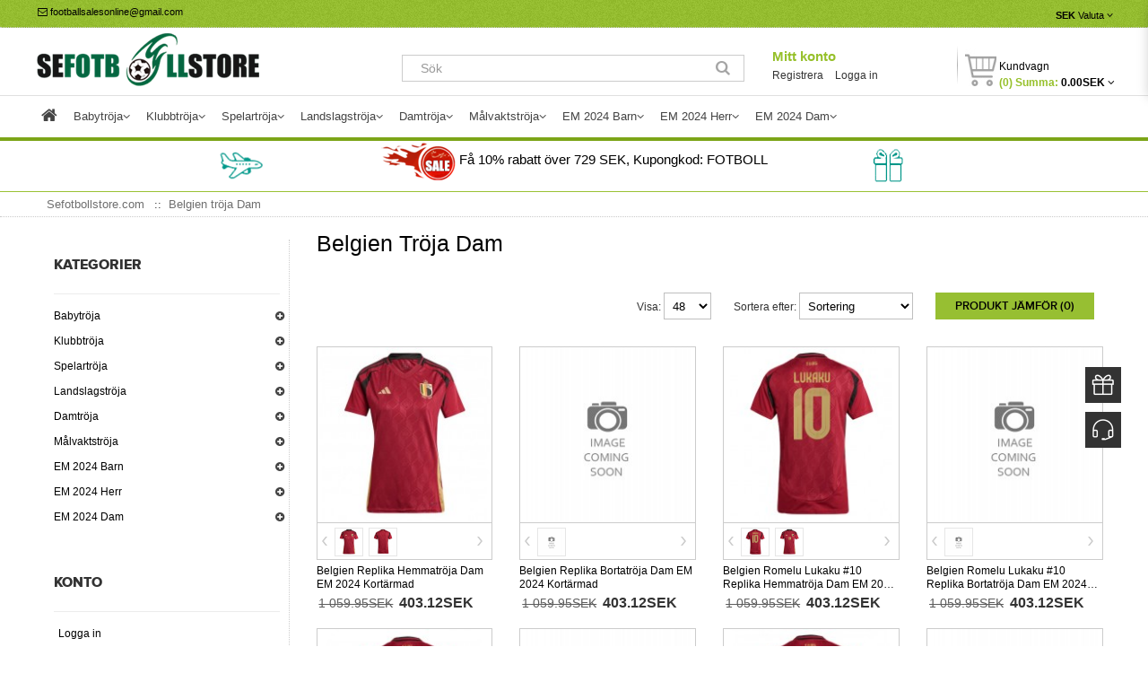

--- FILE ---
content_type: text/html; charset=utf-8
request_url: https://www.sefotbollstore.com/belgien-kvinnor-2016-17
body_size: 40467
content:
<!DOCTYPE html> <!--[if IE]><![endif]--> <!--[if IE 8 ]><html dir="ltr" lang="sv" class="ie8"><![endif]--> <!--[if IE 9 ]><html dir="ltr" lang="sv" class="ie9"><![endif]--> <!--[if (gt IE 9)|!(IE)]><!--> <html dir="ltr" class="ltr" lang="sv"> <!--<![endif]--> <head> <meta charset="UTF-8" /> <meta name="viewport" content="width=device-width, initial-scale=1"> <title>Billiga Belgium tröja Kvinnor, Köpa Belgium matchtröja Kvinnor på nätet</title> <base href="https://www.sefotbollstore.com/" /> <meta name="description" content="Billiga Belgium tröja Kvinnor på nätet. Köp Belgium kläder Kvinnor,Hemmatröja/Bortatröja/Tredjeställ/Målvaktströja/Långärmad matchtröja Kvinnor. " /> <meta name="keywords" content= "Belgium tröja Kvinnor,Belgium matchtröja Kvinnor,Belgium fotbollströja Kvinnor,Belgium kläder Kvinnor,fotbollströjor Belgium Kvinnor" /> <meta http-equiv="X-UA-Compatible" content="IE=edge"> <meta property="og:title" content="Billiga Belgium tröja Kvinnor, Köpa Belgium matchtröja Kvinnor på nätet" /> <meta property="og:description" content="Billiga Belgium tröja Kvinnor på nätet. Köp Belgium kläder Kvinnor,Hemmatröja/Bortatröja/Tredjeställ/Målvaktströja/Långärmad matchtröja Kvinnor. " /><meta property="og:locale" content="sv" /> <meta property="og:type" content="website" /> <meta property="og:image" content="https://www.sefotbollstore.com/image/catalog/logo.png"> <meta property="og:image:secure_url" content="https://www.sefotbollstore.com/image/catalog/logo.png"> <meta property="twitter:image" content="https://www.sefotbollstore.com/image/catalog/logo.png"> <meta property="twitter:image:alt" content="Billiga Belgium tröja Kvinnor, Köpa Belgium matchtröja Kvinnor på nätet"> <meta property="og:site_name" content="Sefotbollstore.com" /> <meta property="og:url" content="https://www.sefotbollstore.com/belgien-kvinnor-2016-17" /> <link href="https://www.sefotbollstore.com/image/catalog/ico.png" rel="icon" /> <link href="https://www.sefotbollstore.com/belgien-kvinnor-2016-17" rel="canonical" /> <link href="catalog/view/theme/Chloe/stylesheet/bootstrap.css" rel="stylesheet" /> <link href="catalog/view/theme/Chloe/stylesheet/stylesheet.css" rel="stylesheet" /> <link href="catalog/view/javascript/font-awesome/css/font-awesome.min.css" rel="stylesheet" /> <link href="catalog/view/theme/Chloe/stylesheet/animate.css" rel="stylesheet" /> <link href="catalog/view/javascript/jquery/magnific/magnific-popup.css" rel="stylesheet" /> <link href="catalog/view/javascript/jquery/owl-carousel/owl.carousel.css" rel="stylesheet" /> <link href="catalog/view/theme/Chloe/stylesheet/fonts.css" rel="stylesheet" /> <link href="catalog/view/javascript/jquery/owl-carousel/owl.carousel.css" rel="stylesheet" /> <link href="catalog/view/javascript/jquery/owl-carousel/owl.transitions.css" rel="stylesheet" /> <script type="text/javascript" src="catalog/view/javascript/jquery/jquery-2.1.1.min.js"></script> <script type="text/javascript" src="catalog/view/javascript/jquery/magnific/jquery.magnific-popup.min.js"></script> <script type="text/javascript" src="catalog/view/javascript/bootstrap/js/bootstrap.min.js"></script> <script type="text/javascript" src="catalog/view/javascript/common.js"></script> <script type="text/javascript" src="catalog/view/theme/Chloe/javascript/common.js"></script> <script type="text/javascript" src="catalog/view/javascript/jquery/owl-carousel/owl.carousel.min.js"></script> <script type="text/javascript" src="catalog/view/javascript/pavdeals/countdown.js"></script> <script type="text/javascript" src="catalog/view/javascript/jquery/owl-carousel/owl.carousel.min.js"></script> <script type="text/javascript" src="catalog/view/javascript/jquery/searchAction.min.js"></script> <!-- FONT --> <!-- FONT --> </head> <body class="product-category-137 page-category layout- version-1"> <div class="row-offcanvas row-offcanvas-left"> <div id="page"> <!-- header --> <div id="header-layout" class="header-v1"> <div id="topbar" class="topbar-v1"> <div class="container"> <div class="pull-left visible-xs visible-sm col-lg-3 col-md-3 col-sm-3 col-xs-3"> <button data-toggle="offcanvas" class="btn btn-primary visible-xs visible-sm" type="button"><i class="fa fa-bars"></i></button> </div> <div class="show-mobile hidden-lg hidden-md pull-right"> <!-- search --> </div> <div class="container-inner"> <div class="row"> <div class="login pull-left hidden-xs hidden-sm"> <ol class="breadcrumb"> <li><a class="shoppingcart" href="mailto:footballsalesonline@gmail.com"><i class="fa fa-email"></i> footballsalesonline@gmail.com</a></li> </ol> </div> <!-- Show Mobile --> <div class="show-mobile hidden-lg hidden-md pull-right"> <div class="quick-access pull-left"> <div class="quickaccess-toggle"> <i class="fa fa-list"></i> </div> <div class="inner-toggle"> <ul class="links pull-left"> <li><a rel="nofollow" class="wishlist" href="https://www.sefotbollstore.com/index.php?route=account/wishlist" id="mobile-wishlist-total"><i class="fa fa-list-alt"></i>Önskelista (0)</a></li> <li><a rel="nofollow" class="shoppingcart" href="mailto:footballsalesonline@gmail.com"><i class="fa fa-email"></i>footballsalesonline@gmail.com</a></li> <li><a rel="nofollow" class="last checkout" href="https://www.sefotbollstore.com/index.php?route=checkout/checkout"><i class="fa fa-share"></i>Kassan</a></li> <li><a rel="nofollow" class="account" href="https://www.sefotbollstore.com/index.php?route=account/account"><i class="fa fa-user"></i>Mitt konto</a></li> </ul> </div> </div> </div> <!-- End --> <div class="current-lang pull-right"> <div class="btn-group box-language"> </div> <!-- currency --> <div class="btn-group box-currency"> <div class="pull-left"> <form action="https://www.sefotbollstore.com/index.php?route=common/currency/currency" method="post" enctype="multipart/form-data" id="currency"> <div class="btn-group dropdown"> <button class="btn-link dropdown-toggle" data-toggle="dropdown"> <strong>SEK</strong> <span class="hidden-xs">Valuta</span> <i class="fa fa-angle-down"></i></button> <ul class="dropdown-menu"> <li><button class="currency-select btn-link btn-block" type="button" name="EUR">€ Euro</button></li> <li><button class="currency-select btn-link btn-block" type="button" name="SEK">SEK SEK</button></li> </ul> </div> <input type="hidden" name="code" value="" /> <input type="hidden" name="redirect" value="https://www.sefotbollstore.com/belgien-kvinnor-2016-17" /> </form> </div> </div> </div> </div> </div> </div> </div> <div id="header-main"> <div class="container"> <div class="row"> <div class="col-lg-4 col-md-4 col-sm-4 col-xs-12"> <div id="logo" class="logo-store pull-left"><a href="https://www.sefotbollstore.com/"><img src="https://www.sefotbollstore.com/image/catalog/logo.png" title="Sefotbollstore.com" alt="Sefotbollstore.com" /></a></div> </div> <div class="pull-left search-auto col-lg-4 col-md-4 col-sm-4 col-xs-12"> <!-- search --> <div id="search" class="input-group"> <input type="text" name="search" value="" placeholder="Sök" class="form-control input-lg" /> <span class="input-group-btn"> <button type="button" class="btn btn-default btn-lg"><i class="fa fa-search"></i></button> </span> </div> </div> <div class="col-lg-4 col-md-4 col-sm-4 cart-hd"> <div class="pull-left myaccount"> <a rel="nofollow" class="linkmyaccount" href="https://www.sefotbollstore.com/index.php?route=account/account" rel="nofollow">Mitt konto</a> <div class="myaccount"> <a rel="nofollow" href="https://www.sefotbollstore.com/index.php?route=account/register">Registrera</a> <a rel="nofollow" href="https://www.sefotbollstore.com/index.php?route=account/login">Logga in</a> </div> </div> <div class="bg-over-lay"></div> <div id="cart-top" class="pull-right cart-right"> <div class="cart-top"> <div id="cart" class="pull-right clearfix"> <div data-toggle="dropdown" data-loading-text="Laddar..." class="heading media dropdown-toggle"> <div class="cart-inner media-body"> <a> <i class="icon-cart"></i> <div class="wrap-cart"> <span class="text-cart">Kundvagn</span><br> <span id="cart-total" class="cart-total">(0) Summa: <span class='cart-price'>0.00SEK</span></span> <i class="fa fa-angle-down"></i> </div> </a> </div> </div> <ul class="dropdown-menu content"> <li> <p class="text-center">Din kundvagn är tom</p> </li> </ul> </div> </div> </div> </div> </div> </div> </div> <div id="header-bot" class="hidden-xs hidden-sm"> <div id="pav-mainnav" class="hidden-xs hidden-sm"> <div class="megamenu-background"> <div class=""> <div class="overflow-megamenu"> <div class="container-megamenu horizontal"> <div class="megamenu-wrapper"> <div class="megamenu-pattern"> <div class="container"> <ul class="megamenu shift-up"> <li><a href="https://www.sefotbollstore.com/"><span><strong><i class="fa fa-home"></i></strong></span></a></li> <li class="with-sub-menu hover"><p class="close-menu"></p><p class="open-menu"></p> <a href="https://www.sefotbollstore.com/babytroja"><span><strong>Babytröja</strong></span></a> <div class="sub-menu" style="width: 100%"> <div class="content"> <div class="category-children"> <div class="row hover-menu container"> <div class="col-sm-3 mobile-enabled"> <div class="menu"> <ul> <li><a href="https://www.sefotbollstore.com/sverige-barn-2016" class="main-menu"><img src="https://www.sefotbollstore.com/image/cache/Sverige tröja Barn-15x15.jpg"/><span>Sverige tröja Barn</span></a></li> <li><a href="https://www.sefotbollstore.com/argentina-barn-2016" class="main-menu"><img src="https://www.sefotbollstore.com/image/cache/Argentina tröja Barn-15x15.jpg"/><span>Argentina tröja Barn</span></a></li> <li><a href="https://www.sefotbollstore.com/brasilien-barn-2016" class="main-menu"><img src="https://www.sefotbollstore.com/image/cache/Brasilien tröja Barn-15x15.jpg"/><span>Brasilien tröja Barn</span></a></li> <li><a href="https://www.sefotbollstore.com/spanien-barn-2016" class="main-menu"><img src="https://www.sefotbollstore.com/image/cache/Spanien tröja Barn-15x15.jpg"/><span>Spanien tröja Barn</span></a></li> <li><a href="https://www.sefotbollstore.com/island-barn" class="main-menu"><img src="https://www.sefotbollstore.com/image/cache/Island tröja Barn-15x15.jpg"/><span>Island tröja Barn</span></a></li> <li><a href="https://www.sefotbollstore.com/kroatien-barn" class="main-menu"><img src="https://www.sefotbollstore.com/image/cache/Kroatien tröja Barn-15x15.jpg"/><span>Kroatien tröja Barn</span></a></li> <li><a href="https://www.sefotbollstore.com/ajax-troja-barn" class="main-menu"><img src="https://www.sefotbollstore.com/image/cache/Ajax tröja Barn-15x15.png"/><span>Ajax tröja Barn</span></a></li> <li><a href="https://www.sefotbollstore.com/al-hilal-troja-barn" class="main-menu"><img src="https://www.sefotbollstore.com/image/cache/Al-Hilal tröja Barn-15x15.png"/><span>Al-Hilal tröja Barn</span></a></li> <li><a href="https://www.sefotbollstore.com/al-nassr-troja-barn" class="main-menu"><img src="https://www.sefotbollstore.com/image/cache/Al-Nassr tröja Barn-15x15.png"/><span>Al-Nassr tröja Barn</span></a></li> <li><a href="https://www.sefotbollstore.com/aston-villa-troja-barn" class="main-menu"><img src="https://www.sefotbollstore.com/image/cache/Aston Villa tröja Barn-15x15.jpg"/><span>Aston Villa tröja Barn</span></a></li> <li><a href="https://www.sefotbollstore.com/benfica-troja-barn" class="main-menu"><img src="https://www.sefotbollstore.com/image/cache/Benfica tröja Barn-15x15.jpg"/><span>Benfica tröja Barn</span></a></li> <li><a href="https://www.sefotbollstore.com/celtic-troja-barn" class="main-menu"><img src="https://www.sefotbollstore.com/image/cache/Celtic tröja Barn-15x15.jpg"/><span>Celtic tröja Barn</span></a></li> </ul> </div> </div> <div class="col-sm-3 mobile-enabled"> <div class="menu"> <ul> <li><a href="https://www.sefotbollstore.com/everton-troja-barn" class="main-menu"><img src="https://www.sefotbollstore.com/image/cache/Everton tröja Barn-15x15.png"/><span>Everton tröja Barn</span></a></li> <li><a href="https://www.sefotbollstore.com/inter-miami-troja-barn" class="main-menu"><img src="https://www.sefotbollstore.com/image/cache/Inter Miami tröja Barn-15x15.png"/><span>Inter Miami tröja Barn</span></a></li> <li><a href="https://www.sefotbollstore.com/newcastle-united-troja-barn" class="main-menu"><img src="https://www.sefotbollstore.com/image/cache/Newcastle United tröja Barn-15x15.jpg"/><span>Newcastle United tröja Barn</span></a></li> <li><a href="https://www.sefotbollstore.com/porto-troja-barn" class="main-menu"><img src="https://www.sefotbollstore.com/image/cache/Porto tröja Barn-15x15.jpg"/><span>Porto tröja Barn</span></a></li> <li><a href="https://www.sefotbollstore.com/real-betis-troja-barn" class="main-menu"><img src="https://www.sefotbollstore.com/image/cache/Real Betis tröja Barn-15x15.jpg"/><span>Real Betis tröja Barn</span></a></li> <li><a href="https://www.sefotbollstore.com/sporting-cp-troja-barn" class="main-menu"><img src="https://www.sefotbollstore.com/image/cache/Sporting CP tröja Barn-15x15.jpg"/><span>Sporting CP tröja Barn</span></a></li> <li><a href="https://www.sefotbollstore.com/wolves-troja-barn" class="main-menu"><img src="https://www.sefotbollstore.com/image/cache/Wolves tröja Barn-15x15.jpg"/><span>Wolves tröja Barn</span></a></li> <li><a href="https://www.sefotbollstore.com/belgien-barn-2016" class="main-menu"><img src="https://www.sefotbollstore.com/image/cache/Belgien tröja Barn-15x15.jpg"/><span>Belgien tröja Barn</span></a></li> <li><a href="https://www.sefotbollstore.com/chile-barn-2016" class="main-menu"><img src="https://www.sefotbollstore.com/image/cache/Chile tröja Barn-15x15.jpg"/><span>Chile tröja Barn</span></a></li> <li><a href="https://www.sefotbollstore.com/colombia-barn-2016" class="main-menu"><img src="https://www.sefotbollstore.com/image/cache/Colombia tröja Barn-15x15.jpg"/><span>Colombia tröja Barn</span></a></li> <li><a href="https://www.sefotbollstore.com/england-barn-2016" class="main-menu"><img src="https://www.sefotbollstore.com/image/cache/England tröja Barn-15x15.jpg"/><span>England tröja Barn</span></a></li> <li><a href="https://www.sefotbollstore.com/frankrike-barn-2016" class="main-menu"><img src="https://www.sefotbollstore.com/image/cache/Frankrike tröja Barn-15x15.jpg"/><span>Frankrike tröja Barn</span></a></li> </ul> </div> </div> <div class="col-sm-3 mobile-enabled"> <div class="menu"> <ul> <li><a href="https://www.sefotbollstore.com/italien-barn-2016" class="main-menu"><img src="https://www.sefotbollstore.com/image/cache/Italien tröja Barn-15x15.jpg"/><span>Italien tröja Barn</span></a></li> <li><a href="https://www.sefotbollstore.com/mexico-barn-2016" class="main-menu"><img src="https://www.sefotbollstore.com/image/cache/Mexico tröja Barn-15x15.jpg"/><span>Mexico tröja Barn</span></a></li> <li><a href="https://www.sefotbollstore.com/nederlanderna-barn-2016" class="main-menu"><img src="https://www.sefotbollstore.com/image/cache/Nederländerna tröja Barn-15x15.jpg"/><span>Nederländerna tröja Barn</span></a></li> <li><a href="https://www.sefotbollstore.com/portugal-barn-2016" class="main-menu"><img src="https://www.sefotbollstore.com/image/cache/Portugal tröja Barn-15x15.jpg"/><span>Portugal tröja Barn</span></a></li> <li><a href="https://www.sefotbollstore.com/ryssland-barn-2016" class="main-menu"><img src="https://www.sefotbollstore.com/image/cache/Ryssland tröja Barn-15x15.jpg"/><span>Ryssland tröja Barn</span></a></li> <li><a href="https://www.sefotbollstore.com/tyskland-barn-2016" class="main-menu"><img src="https://www.sefotbollstore.com/image/cache/Tyskland tröja Barn-15x15.jpg"/><span>Tyskland tröja Barn</span></a></li> <li><a href="https://www.sefotbollstore.com/usa-barn-2016" class="main-menu"><img src="https://www.sefotbollstore.com/image/cache/Förenta Staterna tröja Barn-15x15.jpg"/><span>Förenta Staterna tröja Barn</span></a></li> <li><a href="https://www.sefotbollstore.com/real-madrid-barn" class="main-menu"><img src="https://www.sefotbollstore.com/image/cache/Real Madrid tröja Barn-15x15.jpg"/><span>Real Madrid tröja Barn</span></a></li> <li><a href="https://www.sefotbollstore.com/fc-barcelona-barn" class="main-menu"><img src="https://www.sefotbollstore.com/image/cache/Barcelona tröja Barn-15x15.jpg"/><span>Barcelona tröja Barn</span></a></li> <li><a href="https://www.sefotbollstore.com/manchester-united-barn" class="main-menu"><img src="https://www.sefotbollstore.com/image/cache/Manchester United tröja Barn-15x15.jpg"/><span>Manchester United tröja Barn</span></a></li> <li><a href="https://www.sefotbollstore.com/chelsea-barn" class="main-menu"><img src="https://www.sefotbollstore.com/image/cache/Chelsea tröja Barn-15x15.jpg"/><span>Chelsea tröja Barn</span></a></li> <li><a href="https://www.sefotbollstore.com/arsenal-barn" class="main-menu"><img src="https://www.sefotbollstore.com/image/cache/Arsenal tröja Barn-15x15.jpg"/><span>Arsenal tröja Barn</span></a></li> </ul> </div> </div> <div class="col-sm-3 mobile-enabled"> <div class="menu"> <ul> <li><a href="https://www.sefotbollstore.com/liverpool-barn" class="main-menu"><img src="https://www.sefotbollstore.com/image/cache/Liverpool tröja Barn-15x15.jpg"/><span>Liverpool tröja Barn</span></a></li> <li><a href="https://www.sefotbollstore.com/psg-paris-saint-germain-barn" class="main-menu"><img src="https://www.sefotbollstore.com/image/cache/PSG tröja Barn-15x15.jpg"/><span>PSG tröja Barn</span></a></li> <li><a href="https://www.sefotbollstore.com/juventus-barn" class="main-menu"><img src="https://www.sefotbollstore.com/image/cache/Juventus tröja Barn-15x15.jpg"/><span>Juventus tröja Barn</span></a></li> <li><a href="https://www.sefotbollstore.com/manchester-city-barn" class="main-menu"><img src="https://www.sefotbollstore.com/image/cache/Manchester City tröja Barn-15x15.jpg"/><span>Manchester City tröja Barn</span></a></li> <li><a href="https://www.sefotbollstore.com/bvb-borussia-dortmund-barn" class="main-menu"><img src="https://www.sefotbollstore.com/image/cache/Dortmund tröja Barn-15x15.jpg"/><span>Dortmund tröja Barn</span></a></li> <li><a href="https://www.sefotbollstore.com/bayern-munchen-barn" class="main-menu"><img src="https://www.sefotbollstore.com/image/cache/Bayern Munich tröja Barn-15x15.jpg"/><span>Bayern Munich tröja Barn</span></a></li> <li><a href="https://www.sefotbollstore.com/ac-milan-barn" class="main-menu"><img src="https://www.sefotbollstore.com/image/cache/AC Milan tröja Barn-15x15.jpg"/><span>AC Milan tröja Barn</span></a></li> <li><a href="https://www.sefotbollstore.com/as-roma-barn" class="main-menu"><img src="https://www.sefotbollstore.com/image/cache/As Roma tröja Barn-15x15.jpg"/><span>As Roma tröja Barn</span></a></li> <li><a href="https://www.sefotbollstore.com/athletic-bilbao-barn" class="main-menu"><img src="https://www.sefotbollstore.com/image/cache/Athletic Bilbao tröja Barn-15x15.jpg"/><span>Athletic Bilbao tröja Barn</span></a></li> <li><a href="https://www.sefotbollstore.com/atletico-madrid-barn" class="main-menu"><img src="https://www.sefotbollstore.com/image/cache/Atletico Madrid tröja Barn-15x15.jpg"/><span>Atletico Madrid tröja Barn</span></a></li> <li><a href="https://www.sefotbollstore.com/inter-milan-barn" class="main-menu"><img src="https://www.sefotbollstore.com/image/cache/Inter Milan tröja Barn-15x15.jpg"/><span>Inter Milan tröja Barn</span></a></li> <li><a href="https://www.sefotbollstore.com/tottenham-hotspurs-barn" class="main-menu"><img src="https://www.sefotbollstore.com/image/cache/Tottenham Hotspur tröja Barn-15x15.jpg"/><span>Tottenham Hotspur tröja Barn</span></a></li> </ul> </div> </div> </div> </div> </div> </div> </li> <li class="with-sub-menu hover"><p class="close-menu"></p><p class="open-menu"></p> <a href="https://www.sefotbollstore.com/klubbtroja-15-16"><span><strong>Klubbtröja</strong></span></a> <div class="sub-menu" style="width: 100%"> <div class="content"> <div class="category-children"> <div class="row hover-menu container"> <div class="col-sm-3 mobile-enabled"> <div class="menu"> <ul> <li><a href="https://www.sefotbollstore.com/real-madrid" class="main-menu"><img src="https://www.sefotbollstore.com/image/cache/Real Madrid tröja-15x15.jpg"/><span>Real Madrid tröja</span></a></li> <li><a href="https://www.sefotbollstore.com/fc-barcelona" class="main-menu"><img src="https://www.sefotbollstore.com/image/cache/Barcelona tröja-15x15.jpg"/><span>Barcelona tröja</span></a></li> <li><a href="https://www.sefotbollstore.com/manchester-united" class="main-menu"><img src="https://www.sefotbollstore.com/image/cache/Manchester United tröja-15x15.jpg"/><span>Manchester United tröja</span></a></li> <li><a href="https://www.sefotbollstore.com/psg-paris-saint-germain" class="main-menu"><img src="https://www.sefotbollstore.com/image/cache/PSG tröja-15x15.jpg"/><span>PSG tröja</span></a></li> <li><a href="https://www.sefotbollstore.com/arsenal-fc" class="main-menu"><img src="https://www.sefotbollstore.com/image/cache/Arsenal tröja-15x15.jpg"/><span>Arsenal tröja</span></a></li> <li><a href="https://www.sefotbollstore.com/liverpool-fc" class="main-menu"><img src="https://www.sefotbollstore.com/image/cache/Liverpool tröja-15x15.jpg"/><span>Liverpool tröja</span></a></li> <li><a href="https://www.sefotbollstore.com/juventus-fc" class="main-menu"><img src="https://www.sefotbollstore.com/image/cache/Juventus tröja-15x15.jpg"/><span>Juventus tröja</span></a></li> <li><a href="https://www.sefotbollstore.com/chelsea-fc" class="main-menu"><img src="https://www.sefotbollstore.com/image/cache/Chelsea tröja-15x15.jpg"/><span>Chelsea tröja</span></a></li> <li><a href="https://www.sefotbollstore.com/manchester-city" class="main-menu"><img src="https://www.sefotbollstore.com/image/cache/Manchester City tröja-15x15.jpg"/><span>Manchester City tröja</span></a></li> <li><a href="https://www.sefotbollstore.com/bvb-borussia-dortmund" class="main-menu"><img src="https://www.sefotbollstore.com/image/cache/Dortmund tröja-15x15.jpg"/><span>Dortmund tröja</span></a></li> <li><a href="https://www.sefotbollstore.com/bayern-munchen" class="main-menu"><img src="https://www.sefotbollstore.com/image/cache/Bayern Munich tröja-15x15.jpg"/><span>Bayern Munich tröja</span></a></li> </ul> </div> </div> <div class="col-sm-3 mobile-enabled"> <div class="menu"> <ul> <li><a href="https://www.sefotbollstore.com/atletico-madrid" class="main-menu"><img src="https://www.sefotbollstore.com/image/cache/Atletico Madrid tröja-15x15.png"/><span>Atletico Madrid tröja</span></a></li> <li><a href="https://www.sefotbollstore.com/tottenham-hotspurs" class="main-menu"><img src="https://www.sefotbollstore.com/image/cache/Tottenham Hotspur tröja-15x15.jpg"/><span>Tottenham Hotspur tröja</span></a></li> <li><a href="https://www.sefotbollstore.com/as-monaco" class="main-menu"><img src="https://www.sefotbollstore.com/image/cache/AS Monaco tröja-15x15.png"/><span>AS Monaco tröja</span></a></li> <li><a href="https://www.sefotbollstore.com/ac-milan" class="main-menu"><img src="https://www.sefotbollstore.com/image/cache/AC Milan tröja-15x15.jpg"/><span>AC Milan tröja</span></a></li> <li><a href="https://www.sefotbollstore.com/inter-milan" class="main-menu"><img src="https://www.sefotbollstore.com/image/cache/Inter Milan tröja-15x15.jpg"/><span>Inter Milan tröja</span></a></li> <li><a href="https://www.sefotbollstore.com/as-roma" class="main-menu"><img src="https://www.sefotbollstore.com/image/cache/AS Roma tröja-15x15.jpg"/><span>AS Roma tröja</span></a></li> <li><a href="https://www.sefotbollstore.com/everton-16-17" class="main-menu"><img src="https://www.sefotbollstore.com/image/cache/Everton FC tröja-15x15.jpg"/><span>Everton FC tröja</span></a></li> <li><a href="https://www.sefotbollstore.com/west-ham-united" class="main-menu"><img src="https://www.sefotbollstore.com/image/cache/West Ham United tröja-15x15.jpg"/><span>West Ham United tröja</span></a></li> <li><a href="https://www.sefotbollstore.com/al-hilal" class="main-menu"><img src="https://www.sefotbollstore.com/image/cache/Al-Hilal tröja-15x15.png"/><span>Al-Hilal tröja</span></a></li> <li><a href="https://www.sefotbollstore.com/inter-miami" class="main-menu"><img src="https://www.sefotbollstore.com/image/cache/Inter Miami tröja-15x15.png"/><span>Inter Miami tröja</span></a></li> <li><a href="https://www.sefotbollstore.com/athletic-bilbao" class="main-menu"><img src="https://www.sefotbollstore.com/image/cache/Athletic Bilbao tröja-15x15.jpg"/><span>Athletic Bilbao tröja</span></a></li> </ul> </div> </div> <div class="col-sm-3 mobile-enabled"> <div class="menu"> <ul> <li><a href="https://www.sefotbollstore.com/valencia-troja" class="main-menu"><img src="https://www.sefotbollstore.com/image/cache/Valencia tröja-15x15.png"/><span>Valencia tröja</span></a></li> <li><a href="https://www.sefotbollstore.com/ajax-troja" class="main-menu"><img src="https://www.sefotbollstore.com/image/cache/Ajax tröja-15x15.png"/><span>Ajax tröja</span></a></li> <li><a href="https://www.sefotbollstore.com/ssc-napoli" class="main-menu"><img src="https://www.sefotbollstore.com/image/cache/SSC Napoli tröja-15x15.jpg"/><span>SSC Napoli tröja</span></a></li> <li><a href="https://www.sefotbollstore.com/al-nassr-troja" class="main-menu"><img src="https://www.sefotbollstore.com/image/cache/Al-Nassr tröja-15x15.png"/><span>Al-Nassr tröja</span></a></li> <li><a href="https://www.sefotbollstore.com/lazio-troja" class="main-menu"><img src="https://www.sefotbollstore.com/image/cache/Lazio tröja-15x15.png"/><span>Lazio tröja</span></a></li> <li><a href="https://www.sefotbollstore.com/psv-eindhoven-troja" class="main-menu"><img src="https://www.sefotbollstore.com/image/cache/PSV Eindhoven tröja-15x15.png"/><span>PSV Eindhoven tröja</span></a></li> <li><a href="https://www.sefotbollstore.com/feyenoord-troja" class="main-menu"><img src="https://www.sefotbollstore.com/image/cache/Feyenoord tröja-15x15.png"/><span>Feyenoord tröja</span></a></li> <li><a href="https://www.sefotbollstore.com/rb-leipzig-troja" class="main-menu"><img src="https://www.sefotbollstore.com/image/cache/RB Leipzig tröja-15x15.png"/><span>RB Leipzig tröja</span></a></li> <li><a href="https://www.sefotbollstore.com/atalanta-troja" class="main-menu"><img src="https://www.sefotbollstore.com/image/cache/Atalanta tröja-15x15.png"/><span>Atalanta tröja</span></a></li> <li><a href="https://www.sefotbollstore.com/lille-osc-troja" class="main-menu"><img src="https://www.sefotbollstore.com/image/cache/Lille OSC tröja-15x15.png"/><span>Lille OSC tröja</span></a></li> <li><a href="https://www.sefotbollstore.com/real-betis-troja" class="main-menu"><img src="https://www.sefotbollstore.com/image/cache/Real Betis tröja-15x15.jpg"/><span>Real Betis tröja</span></a></li> </ul> </div> </div> <div class="col-sm-3 mobile-enabled"> <div class="menu"> <ul> <li><a href="https://www.sefotbollstore.com/aston-villa-troja" class="main-menu"><img src="https://www.sefotbollstore.com/image/cache/Aston Villa tröja-15x15.jpg"/><span>Aston Villa tröja</span></a></li> <li><a href="https://www.sefotbollstore.com/wolves-troja" class="main-menu"><img src="https://www.sefotbollstore.com/image/cache/Wolves tröja-15x15.jpg"/><span>Wolves tröja</span></a></li> <li><a href="https://www.sefotbollstore.com/newcastle-united-troja" class="main-menu"><img src="https://www.sefotbollstore.com/image/cache/Newcastle United tröja-15x15.jpg"/><span>Newcastle United tröja</span></a></li> <li><a href="https://www.sefotbollstore.com/celtic-troja" class="main-menu"><img src="https://www.sefotbollstore.com/image/cache/Celtic tröja-15x15.jpg"/><span>Celtic tröja</span></a></li> <li><a href="https://www.sefotbollstore.com/benfica-troja" class="main-menu"><img src="https://www.sefotbollstore.com/image/cache/Benfica tröja-15x15.jpg"/><span>Benfica tröja</span></a></li> <li><a href="https://www.sefotbollstore.com/porto-troja" class="main-menu"><img src="https://www.sefotbollstore.com/image/cache/Porto tröja-15x15.jpg"/><span>Porto tröja</span></a></li> <li><a href="https://www.sefotbollstore.com/sporting-cp-troja" class="main-menu"><img src="https://www.sefotbollstore.com/image/cache/Sporting CP tröja-15x15.jpg"/><span>Sporting CP tröja</span></a></li> <li><a href="https://www.sefotbollstore.com/brighton-troja" class="main-menu"><img src="https://www.sefotbollstore.com/image/cache/Brighton tröja-15x15.png"/><span>Brighton tröja</span></a></li> <li><a href="https://www.sefotbollstore.com/crystal-palace-troja" class="main-menu"><img src="https://www.sefotbollstore.com/image/cache/Crystal Palace tröja-15x15.png"/><span>Crystal Palace tröja</span></a></li> <li><a href="https://www.sefotbollstore.com/bayer-leverkusen-troja" class="main-menu"><img src="https://www.sefotbollstore.com/image/cache/Bayer Leverkusen tröja-15x15.png"/><span>Bayer Leverkusen tröja</span></a></li> <li><a href="https://www.sefotbollstore.com/real-sociedad-troja" class="main-menu"><img src="https://www.sefotbollstore.com/image/cache/Real Sociedad tröja-15x15.png"/><span>Real Sociedad tröja</span></a></li> </ul> </div> </div> </div> </div> </div> </div> </li> <li class="with-sub-menu hover"><p class="close-menu"></p><p class="open-menu"></p> <a href="https://www.sefotbollstore.com/spelartroja"><span><strong>Spelartröja</strong></span></a> <div class="sub-menu" style="width: 100%"> <div class="content"> <div class="category-children"> <div class="row hover-menu container"> <div class="col-sm-3 mobile-enabled"> <div class="menu"> <ul> <li><a href="https://www.sefotbollstore.com/mohamed-salah-troja" class="main-menu"><img src="https://www.sefotbollstore.com/image/cache/Mohamed Salah tröja-15x15.jpg"/><span>Mohamed Salah tröja</span></a></li> <li><a href="https://www.sefotbollstore.com/cristiano-ronaldo" class="main-menu"><img src="https://www.sefotbollstore.com/image/cache/Cristiano Ronaldo tröja-15x15.jpg"/><span>Cristiano Ronaldo tröja</span></a></li> <li><a href="https://www.sefotbollstore.com/lionel-messi" class="main-menu"><img src="https://www.sefotbollstore.com/image/cache/Lionel Messi tröja-15x15.jpg"/><span>Lionel Messi tröja</span></a></li> <li><a href="https://www.sefotbollstore.com/paulo-dybala" class="main-menu"><img src="https://www.sefotbollstore.com/image/cache/Paulo Dybala tröja-15x15.jpg"/><span>Paulo Dybala tröja</span></a></li> <li><a href="https://www.sefotbollstore.com/paul-pogba" class="main-menu"><img src="https://www.sefotbollstore.com/image/cache/Paul Pogba tröja-15x15.jpg"/><span>Paul Pogba tröja</span></a></li> <li><a href="https://www.sefotbollstore.com/desire-doue" class="main-menu"><img src="https://www.sefotbollstore.com/image/cache/Desire Doue tröja-15x15.jpg"/><span>Desire Doue tröja</span></a></li> <li><a href="https://www.sefotbollstore.com/alexander-isak-troja" class="main-menu"><img src="https://www.sefotbollstore.com/image/cache/Alexander Isak tröja-15x15.jpg"/><span>Alexander Isak tröja</span></a></li> <li><a href="https://www.sefotbollstore.com/bukayo-saka-troja" class="main-menu"><img src="https://www.sefotbollstore.com/image/cache/Bukayo Saka tröja-15x15.jpg"/><span>Bukayo Saka tröja</span></a></li> <li><a href="https://www.sefotbollstore.com/dominik-szoboszlai-troja" class="main-menu"><img src="https://www.sefotbollstore.com/image/cache/Dominik Szoboszlai tröja-15x15.jpg"/><span>Dominik Szoboszlai tröja</span></a></li> <li><a href="https://www.sefotbollstore.com/florian-wirtz-troja" class="main-menu"><img src="https://www.sefotbollstore.com/image/cache/Florian Wirtz tröja-15x15.jpg"/><span>Florian Wirtz tröja</span></a></li> <li><a href="https://www.sefotbollstore.com/gabriel-martinelli-troja" class="main-menu"><img src="https://www.sefotbollstore.com/image/cache/Gabriel Martinelli tröja-15x15.jpg"/><span>Gabriel Martinelli tröja</span></a></li> <li><a href="https://www.sefotbollstore.com/jamal-musiala-troja" class="main-menu"><img src="https://www.sefotbollstore.com/image/cache/Jamal Musiala tröja-15x15.jpg"/><span>Jamal Musiala tröja</span></a></li> <li><a href="https://www.sefotbollstore.com/kylian-mbappe" class="main-menu"><img src="https://www.sefotbollstore.com/image/cache/Kylian Mbappe tröja-15x15.jpg"/><span>Kylian Mbappe tröja</span></a></li> <li><a href="https://www.sefotbollstore.com/lamine-yamal" class="main-menu"><img src="https://www.sefotbollstore.com/image/cache/Lamine Yamal tröja-15x15.jpg"/><span>Lamine Yamal tröja</span></a></li> <li><a href="https://www.sefotbollstore.com/nico-williams-troja" class="main-menu"><img src="https://www.sefotbollstore.com/image/cache/Nico Williams tröja-15x15.jpg"/><span>Nico Williams tröja</span></a></li> <li><a href="https://www.sefotbollstore.com/paez-gavi-troja" class="main-menu"><img src="https://www.sefotbollstore.com/image/cache/Paez Gavi tröja-15x15.jpg"/><span>Paez Gavi tröja</span></a></li> <li><a href="https://www.sefotbollstore.com/rodrygo-goes-troja" class="main-menu"><img src="https://www.sefotbollstore.com/image/cache/Rodrygo Goes tröja-15x15.jpg"/><span>Rodrygo Goes tröja</span></a></li> <li><a href="https://www.sefotbollstore.com/luka-modric" class="main-menu"><img src="https://www.sefotbollstore.com/image/cache/Luka Modric tröja-15x15.jpg"/><span>Luka Modric tröja</span></a></li> <li><a href="https://www.sefotbollstore.com/eduardo-camavinga-troja" class="main-menu"><img src="https://www.sefotbollstore.com/image/cache/Eduardo Camavinga tröja-15x15.jpg"/><span>Eduardo Camavinga tröja</span></a></li> <li><a href="https://www.sefotbollstore.com/julian-alvarez-troja" class="main-menu"><img src="https://www.sefotbollstore.com/image/cache/Julian Alvarez tröja-15x15.jpg"/><span>Julian Alvarez tröja</span></a></li> </ul> </div> </div> <div class="col-sm-3 mobile-enabled"> <div class="menu"> <ul> <li><a href="https://www.sefotbollstore.com/marcus-rashford-troja" class="main-menu"><img src="https://www.sefotbollstore.com/image/cache/Marcus Rashford tröja-15x15.jpg"/><span>Marcus Rashford tröja</span></a></li> <li><a href="https://www.sefotbollstore.com/william-saliba-troja" class="main-menu"><img src="https://www.sefotbollstore.com/image/cache/William Saliba tröja-15x15.jpg"/><span>William Saliba tröja</span></a></li> <li><a href="https://www.sefotbollstore.com/xavi-simons-troja" class="main-menu"><img src="https://www.sefotbollstore.com/image/cache/Xavi Simons tröja-15x15.jpg"/><span>Xavi Simons tröja</span></a></li> <li><a href="https://www.sefotbollstore.com/alexis-mac-allister-troja" class="main-menu"><img src="https://www.sefotbollstore.com/image/cache/Alexis Mac Allister tröja-15x15.jpg"/><span>Alexis Mac Allister tröja</span></a></li> <li><a href="https://www.sefotbollstore.com/alexander-arnold-troja" class="main-menu"><img src="https://www.sefotbollstore.com/image/cache/Alexander-Arnold tröja-15x15.jpg"/><span>Alexander-Arnold tröja</span></a></li> <li><a href="https://www.sefotbollstore.com/bernardo-silva-troja" class="main-menu"><img src="https://www.sefotbollstore.com/image/cache/Bernardo Silva tröja-15x15.jpg"/><span>Bernardo Silva tröja</span></a></li> <li><a href="https://www.sefotbollstore.com/bruno-fernandes-troja" class="main-menu"><img src="https://www.sefotbollstore.com/image/cache/Bruno Fernandes tröja-15x15.jpg"/><span>Bruno Fernandes tröja</span></a></li> <li><a href="https://www.sefotbollstore.com/erling-haaland-troja" class="main-menu"><img src="https://www.sefotbollstore.com/image/cache/Erling Haaland tröja-15x15.jpg"/><span>Erling Haaland tröja</span></a></li> <li><a href="https://www.sefotbollstore.com/frenkie-de-jong-troja" class="main-menu"><img src="https://www.sefotbollstore.com/image/cache/Frenkie de Jong tröja-15x15.jpg"/><span>Frenkie de Jong tröja</span></a></li> <li><a href="https://www.sefotbollstore.com/kingsley-coman-troja" class="main-menu"><img src="https://www.sefotbollstore.com/image/cache/Kingsley Coman tröja-15x15.jpg"/><span>Kingsley Coman tröja</span></a></li> <li><a href="https://www.sefotbollstore.com/leroy-sane-troja" class="main-menu"><img src="https://www.sefotbollstore.com/image/cache/Leroy Sane tröja-15x15.jpg"/><span>Leroy Sane tröja</span></a></li> <li><a href="https://www.sefotbollstore.com/marquinhos-troja" class="main-menu"><img src="https://www.sefotbollstore.com/image/cache/Marquinhos tröja-15x15.jpg"/><span>Marquinhos tröja</span></a></li> <li><a href="https://www.sefotbollstore.com/matthijs-de-ligt-troja" class="main-menu"><img src="https://www.sefotbollstore.com/image/cache/Matthijs de Ligt tröja-15x15.jpg"/><span>Matthijs de Ligt tröja</span></a></li> <li><a href="https://www.sefotbollstore.com/ousmane-dembele-troja" class="main-menu"><img src="https://www.sefotbollstore.com/image/cache/Ousmane Dembele tröja-15x15.jpg"/><span>Ousmane Dembele tröja</span></a></li> <li><a href="https://www.sefotbollstore.com/achraf-hakimi-troja" class="main-menu"><img src="https://www.sefotbollstore.com/image/cache/Achraf Hakimi tröja-15x15.jpg"/><span>Achraf Hakimi tröja</span></a></li> <li><a href="https://www.sefotbollstore.com/alphonso-davies-troja" class="main-menu"><img src="https://www.sefotbollstore.com/image/cache/Alphonso Davies tröja-15x15.jpg"/><span>Alphonso Davies tröja</span></a></li> <li><a href="https://www.sefotbollstore.com/darwin-nunez-troja" class="main-menu"><img src="https://www.sefotbollstore.com/image/cache/Darwin Nunez tröja-15x15.jpg"/><span>Darwin Nunez tröja</span></a></li> <li><a href="https://www.sefotbollstore.com/declan-rice-troja" class="main-menu"><img src="https://www.sefotbollstore.com/image/cache/Declan Rice tröja-15x15.jpg"/><span>Declan Rice tröja</span></a></li> <li><a href="https://www.sefotbollstore.com/dusan-vlahovic-troja" class="main-menu"><img src="https://www.sefotbollstore.com/image/cache/Dusan Vlahovic tröja-15x15.jpg"/><span>Dusan Vlahovic tröja</span></a></li> <li><a href="https://www.sefotbollstore.com/federico-valverde-troja" class="main-menu"><img src="https://www.sefotbollstore.com/image/cache/Federico Valverde tröja-15x15.jpg"/><span>Federico Valverde tröja</span></a></li> </ul> </div> </div> <div class="col-sm-3 mobile-enabled"> <div class="menu"> <ul> <li><a href="https://www.sefotbollstore.com/gabriel-jesus-troja" class="main-menu"><img src="https://www.sefotbollstore.com/image/cache/Gabriel Jesus tröja-15x15.jpg"/><span>Gabriel Jesus tröja</span></a></li> <li><a href="https://www.sefotbollstore.com/jack-grealish-troja" class="main-menu"><img src="https://www.sefotbollstore.com/image/cache/Jack Grealish tröja-15x15.jpg"/><span>Jack Grealish tröja</span></a></li> <li><a href="https://www.sefotbollstore.com/joshua-kimmich-troja" class="main-menu"><img src="https://www.sefotbollstore.com/image/cache/Joshua Kimmich tröja-15x15.jpg"/><span>Joshua Kimmich tröja</span></a></li> <li><a href="https://www.sefotbollstore.com/jude-bellingham-troja" class="main-menu"><img src="https://www.sefotbollstore.com/image/cache/Jude Bellingham tröja-15x15.jpg"/><span>Jude Bellingham tröja</span></a></li> <li><a href="https://www.sefotbollstore.com/kai-havertz-troja" class="main-menu"><img src="https://www.sefotbollstore.com/image/cache/Kai Havertz tröja-15x15.jpg"/><span>Kai Havertz tröja</span></a></li> <li><a href="https://www.sefotbollstore.com/lautaro-martinez-troja" class="main-menu"><img src="https://www.sefotbollstore.com/image/cache/Lautaro Martinez tröja-15x15.jpg"/><span>Lautaro Martinez tröja</span></a></li> <li><a href="https://www.sefotbollstore.com/martin-odegaard-troja" class="main-menu"><img src="https://www.sefotbollstore.com/image/cache/Martin Odegaard tröja-15x15.jpg"/><span>Martin Odegaard tröja</span></a></li> <li><a href="https://www.sefotbollstore.com/mason-greenwood-troja" class="main-menu"><img src="https://www.sefotbollstore.com/image/cache/Mason Greenwood tröja-15x15.jpg"/><span>Mason Greenwood tröja</span></a></li> <li><a href="https://www.sefotbollstore.com/phil-foden-troja" class="main-menu"><img src="https://www.sefotbollstore.com/image/cache/Phil Foden tröja-15x15.jpg"/><span>Phil Foden tröja</span></a></li> <li><a href="https://www.sefotbollstore.com/rafael-leao-troja" class="main-menu"><img src="https://www.sefotbollstore.com/image/cache/Rafael Leao tröja-15x15.jpg"/><span>Rafael Leao tröja</span></a></li> <li><a href="https://www.sefotbollstore.com/rodri-hernandez-troja" class="main-menu"><img src="https://www.sefotbollstore.com/image/cache/Rodri Hernandez tröja-15x15.jpg"/><span>Rodri Hernandez tröja</span></a></li> <li><a href="https://www.sefotbollstore.com/ruben-dias-troja" class="main-menu"><img src="https://www.sefotbollstore.com/image/cache/Ruben Dias tröja-15x15.jpg"/><span>Ruben Dias tröja</span></a></li> <li><a href="https://www.sefotbollstore.com/vinicius-junior-troja" class="main-menu"><img src="https://www.sefotbollstore.com/image/cache/Vinicius Junior tröja-15x15.jpg"/><span>Vinicius Junior tröja</span></a></li> <li><a href="https://www.sefotbollstore.com/thiago-silva" class="main-menu"><img src="https://www.sefotbollstore.com/image/cache/Thiago Silva tröja-15x15.jpg"/><span>Thiago Silva tröja</span></a></li> <li><a href="https://www.sefotbollstore.com/michael-olise" class="main-menu"><img src="https://www.sefotbollstore.com/image/cache/Michael Olise tröja-15x15.jpg"/><span>Michael Olise tröja</span></a></li> <li><a href="https://www.sefotbollstore.com/kevin-de-bruyne" class="main-menu"><img src="https://www.sefotbollstore.com/image/cache/Kevin De Bruyne tröja-15x15.jpg"/><span>Kevin De Bruyne tröja</span></a></li> <li><a href="https://www.sefotbollstore.com/raheem-sterling" class="main-menu"><img src="https://www.sefotbollstore.com/image/cache/Raheem Sterling tröja-15x15.jpg"/><span>Raheem Sterling tröja</span></a></li> <li><a href="https://www.sefotbollstore.com/robert-lewandowski" class="main-menu"><img src="https://www.sefotbollstore.com/image/cache/Robert Lewandowski tröja-15x15.jpg"/><span>Robert Lewandowski tröja</span></a></li> <li><a href="https://www.sefotbollstore.com/harry-kane-16-17" class="main-menu"><img src="https://www.sefotbollstore.com/image/cache/Harry Kane tröja-15x15.jpg"/><span>Harry Kane tröja</span></a></li> <li><a href="https://www.sefotbollstore.com/alessandro-bastoni-troja" class="main-menu"><img src="https://www.sefotbollstore.com/image/cache/Alessandro Bastoni tröja-15x15.jpg"/><span>Alessandro Bastoni tröja</span></a></li> </ul> </div> </div> <div class="col-sm-3 mobile-enabled"> <div class="menu"> <ul> <li><a href="https://www.sefotbollstore.com/amadou-onana-troja" class="main-menu"><img src="https://www.sefotbollstore.com/image/cache/Amadou Onana tröja-15x15.jpg"/><span>Amadou Onana tröja</span></a></li> <li><a href="https://www.sefotbollstore.com/ben-white-troja" class="main-menu"><img src="https://www.sefotbollstore.com/image/cache/Ben White tröja-15x15.jpg"/><span>Ben White tröja</span></a></li> <li><a href="https://www.sefotbollstore.com/douglas-luiz-troja" class="main-menu"><img src="https://www.sefotbollstore.com/image/cache/Douglas Luiz tröja-15x15.jpg"/><span>Douglas Luiz tröja</span></a></li> <li><a href="https://www.sefotbollstore.com/endrick-troja" class="main-menu"><img src="https://www.sefotbollstore.com/image/cache/Endrick tröja-15x15.jpg"/><span>Endrick tröja</span></a></li> <li><a href="https://www.sefotbollstore.com/jeremie-frimpong-troja" class="main-menu"><img src="https://www.sefotbollstore.com/image/cache/Jeremie Frimpong tröja-15x15.jpg"/><span>Jeremie Frimpong tröja</span></a></li> <li><a href="https://www.sefotbollstore.com/jeremy-doku-troja" class="main-menu"><img src="https://www.sefotbollstore.com/image/cache/Jeremy Doku tröja-15x15.jpg"/><span>Jeremy Doku tröja</span></a></li> <li><a href="https://www.sefotbollstore.com/josko-gvardiol-troja" class="main-menu"><img src="https://www.sefotbollstore.com/image/cache/Josko Gvardiol tröja-15x15.jpg"/><span>Josko Gvardiol tröja</span></a></li> <li><a href="https://www.sefotbollstore.com/luis-diaz-troja" class="main-menu"><img src="https://www.sefotbollstore.com/image/cache/Luis Diaz tröja-15x15.jpg"/><span>Luis Diaz tröja</span></a></li> <li><a href="https://www.sefotbollstore.com/manuel-ugarte-troja" class="main-menu"><img src="https://www.sefotbollstore.com/image/cache/Manuel Ugarte tröja-15x15.jpg"/><span>Manuel Ugarte tröja</span></a></li> <li><a href="https://www.sefotbollstore.com/marcus-thuram-troja" class="main-menu"><img src="https://www.sefotbollstore.com/image/cache/Marcus Thuram tröja-15x15.jpg"/><span>Marcus Thuram tröja</span></a></li> <li><a href="https://www.sefotbollstore.com/matheus-nunes-troja" class="main-menu"><img src="https://www.sefotbollstore.com/image/cache/Matheus Nunes tröja-15x15.jpg"/><span>Matheus Nunes tröja</span></a></li> <li><a href="https://www.sefotbollstore.com/moussa-diaby-troja" class="main-menu"><img src="https://www.sefotbollstore.com/image/cache/Moussa Diaby tröja-15x15.jpg"/><span>Moussa Diaby tröja</span></a></li> <li><a href="https://www.sefotbollstore.com/nicolo-barella-troja" class="main-menu"><img src="https://www.sefotbollstore.com/image/cache/Nicolo Barella tröja-15x15.jpg"/><span>Nicolo Barella tröja</span></a></li> <li><a href="https://www.sefotbollstore.com/nuno-mendes-troja" class="main-menu"><img src="https://www.sefotbollstore.com/image/cache/Nuno Mendes tröja-15x15.jpg"/><span>Nuno Mendes tröja</span></a></li> <li><a href="https://www.sefotbollstore.com/ollie-watkins-troja" class="main-menu"><img src="https://www.sefotbollstore.com/image/cache/Ollie Watkins tröja-15x15.jpg"/><span>Ollie Watkins tröja</span></a></li> <li><a href="https://www.sefotbollstore.com/pedri-gonzalez-troja" class="main-menu"><img src="https://www.sefotbollstore.com/image/cache/Pedri Gonzalez tröja-15x15.jpg"/><span>Pedri Gonzalez tröja</span></a></li> <li><a href="https://www.sefotbollstore.com/randal-kolo-muani-troja" class="main-menu"><img src="https://www.sefotbollstore.com/image/cache/Randal Kolo Muani tröja-15x15.jpg"/><span>Randal Kolo Muani tröja</span></a></li> <li><a href="https://www.sefotbollstore.com/rasmus-hojlund-troja" class="main-menu"><img src="https://www.sefotbollstore.com/image/cache/Rasmus Hojlund tröja-15x15.jpg"/><span>Rasmus Hojlund tröja</span></a></li> <li><a href="https://www.sefotbollstore.com/ronald-araujo-troja" class="main-menu"><img src="https://www.sefotbollstore.com/image/cache/Ronald Araujo tröja-15x15.jpg"/><span>Ronald Araujo tröja</span></a></li> </ul> </div> </div> </div> </div> </div> </div> </li> <li class="with-sub-menu hover"><p class="close-menu"></p><p class="open-menu"></p> <a href="https://www.sefotbollstore.com/landslagstrojor-fotboll-2016"><span><strong>Landslagströja</strong></span></a> <div class="sub-menu" style="width: 100%"> <div class="content"> <div class="category-children"> <div class="row hover-menu container"> <div class="col-sm-3 mobile-enabled"> <div class="menu"> <ul> <li><a href="https://www.sefotbollstore.com/albanien-2016" class="main-menu"><img src="https://www.sefotbollstore.com/image/cache/Albanien tröja-15x15.jpg"/><span>Albanien tröja</span></a></li> <li><a href="https://www.sefotbollstore.com/argentina-2016" class="main-menu"><img src="https://www.sefotbollstore.com/image/cache/Argentina tröja-15x15.jpg"/><span>Argentina tröja</span></a></li> <li><a href="https://www.sefotbollstore.com/belgien-2016" class="main-menu"><img src="https://www.sefotbollstore.com/image/cache/Belgien tröja-15x15.jpg"/><span>Belgien tröja</span></a></li> <li><a href="https://www.sefotbollstore.com/brasilien-2016" class="main-menu"><img src="https://www.sefotbollstore.com/image/cache/Brasilien tröja-15x15.jpg"/><span>Brasilien tröja</span></a></li> <li><a href="https://www.sefotbollstore.com/chile-2016" class="main-menu"><img src="https://www.sefotbollstore.com/image/cache/Chile tröja-15x15.jpg"/><span>Chile tröja</span></a></li> <li><a href="https://www.sefotbollstore.com/colombia-2016" class="main-menu"><img src="https://www.sefotbollstore.com/image/cache/Colombia tröja-15x15.jpg"/><span>Colombia tröja</span></a></li> <li><a href="https://www.sefotbollstore.com/costa-rica-2016" class="main-menu"><img src="https://www.sefotbollstore.com/image/cache/Costa Rica tröja-15x15.jpg"/><span>Costa Rica tröja</span></a></li> <li><a href="https://www.sefotbollstore.com/danmark-2016" class="main-menu"><img src="https://www.sefotbollstore.com/image/cache/Danmark tröja-15x15.jpg"/><span>Danmark tröja</span></a></li> <li><a href="https://www.sefotbollstore.com/england-2016" class="main-menu"><img src="https://www.sefotbollstore.com/image/cache/England tröja-15x15.jpg"/><span>England tröja</span></a></li> </ul> </div> </div> <div class="col-sm-3 mobile-enabled"> <div class="menu"> <ul> <li><a href="https://www.sefotbollstore.com/usa-2016" class="main-menu"><img src="https://www.sefotbollstore.com/image/cache/Förenta Staterna tröja-15x15.jpg"/><span>Förenta Staterna tröja</span></a></li> <li><a href="https://www.sefotbollstore.com/frankrike-2016" class="main-menu"><img src="https://www.sefotbollstore.com/image/cache/Frankrike tröja-15x15.jpg"/><span>Frankrike tröja</span></a></li> <li><a href="https://www.sefotbollstore.com/grekland-2016" class="main-menu"><img src="https://www.sefotbollstore.com/image/cache/Grekland tröja-15x15.jpg"/><span>Grekland tröja</span></a></li> <li><a href="https://www.sefotbollstore.com/irland-2016" class="main-menu"><img src="https://www.sefotbollstore.com/image/cache/Irland tröja-15x15.jpg"/><span>Irland tröja</span></a></li> <li><a href="https://www.sefotbollstore.com/island-2016" class="main-menu"><img src="https://www.sefotbollstore.com/image/cache/Island tröja-15x15.jpg"/><span>Island tröja</span></a></li> <li><a href="https://www.sefotbollstore.com/italien-2016" class="main-menu"><img src="https://www.sefotbollstore.com/image/cache/Italien tröja-15x15.jpg"/><span>Italien tröja</span></a></li> <li><a href="https://www.sefotbollstore.com/kroatien-2016" class="main-menu"><img src="https://www.sefotbollstore.com/image/cache/Kroatien tröja-15x15.jpg"/><span>Kroatien tröja</span></a></li> <li><a href="https://www.sefotbollstore.com/mexico-2016" class="main-menu"><img src="https://www.sefotbollstore.com/image/cache/Mexico tröja-15x15.jpg"/><span>Mexico tröja</span></a></li> <li><a href="https://www.sefotbollstore.com/nederlanderna-2016" class="main-menu"><img src="https://www.sefotbollstore.com/image/cache/Nederländerna tröja-15x15.jpg"/><span>Nederländerna tröja</span></a></li> </ul> </div> </div> <div class="col-sm-3 mobile-enabled"> <div class="menu"> <ul> <li><a href="https://www.sefotbollstore.com/norge-2016" class="main-menu"><img src="https://www.sefotbollstore.com/image/cache/Norge tröja-15x15.jpg"/><span>Norge tröja</span></a></li> <li><a href="https://www.sefotbollstore.com/northern-irland-2016" class="main-menu"><img src="https://www.sefotbollstore.com/image/cache/Northern Irland tröja-15x15.jpg"/><span>Northern Irland tröja</span></a></li> <li><a href="https://www.sefotbollstore.com/polen-2016" class="main-menu"><img src="https://www.sefotbollstore.com/image/cache/Polen tröja-15x15.jpg"/><span>Polen tröja</span></a></li> <li><a href="https://www.sefotbollstore.com/portugal-2016" class="main-menu"><img src="https://www.sefotbollstore.com/image/cache/Portugal tröja-15x15.jpg"/><span>Portugal tröja</span></a></li> <li><a href="https://www.sefotbollstore.com/rumanien-2016" class="main-menu"><img src="https://www.sefotbollstore.com/image/cache/Rumänien tröja-15x15.jpg"/><span>Rumänien tröja</span></a></li> <li><a href="https://www.sefotbollstore.com/ryssland-2016" class="main-menu"><img src="https://www.sefotbollstore.com/image/cache/Ryssland tröja-15x15.jpg"/><span>Ryssland tröja</span></a></li> <li><a href="https://www.sefotbollstore.com/schweiz-2016" class="main-menu"><img src="https://www.sefotbollstore.com/image/cache/Schweiz tröja-15x15.jpg"/><span>Schweiz tröja</span></a></li> <li><a href="https://www.sefotbollstore.com/skottland-2016" class="main-menu"><img src="https://www.sefotbollstore.com/image/cache/Skottland tröja-15x15.jpg"/><span>Skottland tröja</span></a></li> <li><a href="https://www.sefotbollstore.com/slovakien-2016" class="main-menu"><img src="https://www.sefotbollstore.com/image/cache/Slovakien tröja-15x15.jpg"/><span>Slovakien tröja</span></a></li> </ul> </div> </div> <div class="col-sm-3 mobile-enabled"> <div class="menu"> <ul> <li><a href="https://www.sefotbollstore.com/slovenien-2016" class="main-menu"><img src="https://www.sefotbollstore.com/image/cache/Slovenien tröja-15x15.jpg"/><span>Slovenien tröja</span></a></li> <li><a href="https://www.sefotbollstore.com/spanien-2016" class="main-menu"><img src="https://www.sefotbollstore.com/image/cache/Spanien tröja-15x15.jpg"/><span>Spanien tröja</span></a></li> <li><a href="https://www.sefotbollstore.com/sverige" class="main-menu"><img src="https://www.sefotbollstore.com/image/cache/Sverige tröja-15x15.jpg"/><span>Sverige tröja</span></a></li> <li><a href="https://www.sefotbollstore.com/tjeck-2016" class="main-menu"><img src="https://www.sefotbollstore.com/image/cache/Tjeckien tröja-15x15.jpg"/><span>Tjeckien tröja</span></a></li> <li><a href="https://www.sefotbollstore.com/kalkon-2016" class="main-menu"><img src="https://www.sefotbollstore.com/image/cache/Turkiet tröja-15x15.jpg"/><span>Turkiet tröja</span></a></li> <li><a href="https://www.sefotbollstore.com/tyskland" class="main-menu"><img src="https://www.sefotbollstore.com/image/cache/Tyskland tröja-15x15.jpg"/><span>Tyskland tröja</span></a></li> <li><a href="https://www.sefotbollstore.com/ukraina-2016" class="main-menu"><img src="https://www.sefotbollstore.com/image/cache/Ukraina tröja-15x15.jpg"/><span>Ukraina tröja</span></a></li> <li><a href="https://www.sefotbollstore.com/uruguay-2016" class="main-menu"><img src="https://www.sefotbollstore.com/image/cache/Uruguay tröja-15x15.jpg"/><span>Uruguay tröja</span></a></li> <li><a href="https://www.sefotbollstore.com/wales-2016" class="main-menu"><img src="https://www.sefotbollstore.com/image/cache/Wales tröja-15x15.jpg"/><span>Wales tröja</span></a></li> </ul> </div> </div> </div> </div> </div> </div> </li> <li class="with-sub-menu hover"><p class="close-menu"></p><p class="open-menu"></p> <a href="https://www.sefotbollstore.com/kvinnor-16-17"><span><strong>Damtröja</strong></span></a> <div class="sub-menu" style="width: 100%"> <div class="content"> <div class="category-children"> <div class="row hover-menu container"> <div class="col-sm-3 mobile-enabled"> <div class="menu"> <ul> <li><a href="https://www.sefotbollstore.com/sverige-kvinnor-2016-17" class="main-menu"><img src="https://www.sefotbollstore.com/image/cache/Sverige tröja Dam-15x15.jpg"/><span>Sverige tröja Dam</span></a></li> <li><a href="https://www.sefotbollstore.com/argentina-kvinnor-2016" class="main-menu"><img src="https://www.sefotbollstore.com/image/cache/Argentina tröja Dam-15x15.jpg"/><span>Argentina tröja Dam</span></a></li> <li><a href="https://www.sefotbollstore.com/belgien-kvinnor-2016-17" class="main-menu"><img src="https://www.sefotbollstore.com/image/cache/Belgien tröja Dam-15x15.jpg"/><span>Belgien tröja Dam</span></a></li> <li><a href="https://www.sefotbollstore.com/brasilien-kvinnor-2016" class="main-menu"><img src="https://www.sefotbollstore.com/image/cache/Brasilien tröja Dam-15x15.jpg"/><span>Brasilien tröja Dam</span></a></li> <li><a href="https://www.sefotbollstore.com/colombia-kvinnor-2016" class="main-menu"><img src="https://www.sefotbollstore.com/image/cache/Colombia tröja Dam-15x15.jpg"/><span>Colombia tröja Dam</span></a></li> <li><a href="https://www.sefotbollstore.com/england-kvinnor-2016" class="main-menu"><img src="https://www.sefotbollstore.com/image/cache/England tröja Dam-15x15.jpg"/><span>England tröja Dam</span></a></li> <li><a href="https://www.sefotbollstore.com/frankrike-kvinnor-2016" class="main-menu"><img src="https://www.sefotbollstore.com/image/cache/Frankrike tröja Dam-15x15.jpg"/><span>Frankrike tröja Dam</span></a></li> <li><a href="https://www.sefotbollstore.com/tyskland-kvinnor-2016" class="main-menu"><img src="https://www.sefotbollstore.com/image/cache/Tyskland tröja Dam-15x15.jpg"/><span>Tyskland tröja Dam</span></a></li> <li><a href="https://www.sefotbollstore.com/italien-kvinnor-2016" class="main-menu"><img src="https://www.sefotbollstore.com/image/cache/Italien tröja Dam-15x15.jpg"/><span>Italien tröja Dam</span></a></li> <li><a href="https://www.sefotbollstore.com/nederlanderna-kvinnor-2016" class="main-menu"><img src="https://www.sefotbollstore.com/image/cache/Nederländerna tröja Dam-15x15.jpg"/><span>Nederländerna tröja Dam</span></a></li> </ul> </div> </div> <div class="col-sm-3 mobile-enabled"> <div class="menu"> <ul> <li><a href="https://www.sefotbollstore.com/portugal-kvinnor-2016" class="main-menu"><img src="https://www.sefotbollstore.com/image/cache/Portugal tröja Dam-15x15.jpg"/><span>Portugal tröja Dam</span></a></li> <li><a href="https://www.sefotbollstore.com/ryssland-kvinnor-2016" class="main-menu"><img src="https://www.sefotbollstore.com/image/cache/Ryssland tröja Dam-15x15.jpg"/><span>Ryssland tröja Dam</span></a></li> <li><a href="https://www.sefotbollstore.com/spanien-kvinnor-2016" class="main-menu"><img src="https://www.sefotbollstore.com/image/cache/Spanien tröja Dam-15x15.jpg"/><span>Spanien tröja Dam</span></a></li> <li><a href="https://www.sefotbollstore.com/ajax-troja-dam" class="main-menu"><img src="https://www.sefotbollstore.com/image/cache/Ajax tröja Dam-15x15.png"/><span>Ajax tröja Dam</span></a></li> <li><a href="https://www.sefotbollstore.com/al-hilal-troja-dam" class="main-menu"><img src="https://www.sefotbollstore.com/image/cache/Al-Hilal tröja Dam-15x15.png"/><span>Al-Hilal tröja Dam</span></a></li> <li><a href="https://www.sefotbollstore.com/al-nassr-troja-dam" class="main-menu"><img src="https://www.sefotbollstore.com/image/cache/Al-Nassr tröja Dam-15x15.png"/><span>Al-Nassr tröja Dam</span></a></li> <li><a href="https://www.sefotbollstore.com/as-roma-troja-dam" class="main-menu"><img src="https://www.sefotbollstore.com/image/cache/AS Roma tröja Dam-15x15.png"/><span>AS Roma tröja Dam</span></a></li> <li><a href="https://www.sefotbollstore.com/everton-troja-dam" class="main-menu"><img src="https://www.sefotbollstore.com/image/cache/Everton tröja Dam-15x15.png"/><span>Everton tröja Dam</span></a></li> <li><a href="https://www.sefotbollstore.com/usa-kvinnor-2016" class="main-menu"><img src="https://www.sefotbollstore.com/image/cache/Förenta Staterna tröja Dam-15x15.jpg"/><span>Förenta Staterna tröja Dam</span></a></li> <li><a href="https://www.sefotbollstore.com/inter-miami-troja-dam" class="main-menu"><img src="https://www.sefotbollstore.com/image/cache/Inter Miami tröja Dam-15x15.png"/><span>Inter Miami tröja Dam</span></a></li> </ul> </div> </div> <div class="col-sm-3 mobile-enabled"> <div class="menu"> <ul> <li><a href="https://www.sefotbollstore.com/inter-milan-troja-dam" class="main-menu"><img src="https://www.sefotbollstore.com/image/cache/Inter Milan tröja Dam-15x15.png"/><span>Inter Milan tröja Dam</span></a></li> <li><a href="https://www.sefotbollstore.com/real-madrid-kvinnor-2016-17" class="main-menu"><img src="https://www.sefotbollstore.com/image/cache/Real Madrid tröja Dam-15x15.jpg"/><span>Real Madrid tröja Dam</span></a></li> <li><a href="https://www.sefotbollstore.com/barcelona-kvinnor-2016-17" class="main-menu"><img src="https://www.sefotbollstore.com/image/cache/Barcelona tröja Dam-15x15.jpg"/><span>Barcelona tröja Dam</span></a></li> <li><a href="https://www.sefotbollstore.com/atletico-madrid-kvinnor-2016-17" class="main-menu"><img src="https://www.sefotbollstore.com/image/cache/Atletico Madrid tröja Dam-15x15.jpg"/><span>Atletico Madrid tröja Dam</span></a></li> <li><a href="https://www.sefotbollstore.com/arsenal-kvinnor-2016-17" class="main-menu"><img src="https://www.sefotbollstore.com/image/cache/Arsenal tröja Dam-15x15.jpg"/><span>Arsenal tröja Dam</span></a></li> <li><a href="https://www.sefotbollstore.com/chelsea-kvinnor-2016-17" class="main-menu"><img src="https://www.sefotbollstore.com/image/cache/Chelsea tröja Dam-15x15.jpg"/><span>Chelsea tröja Dam</span></a></li> <li><a href="https://www.sefotbollstore.com/liverpool-kvinnor-2016-17" class="main-menu"><img src="https://www.sefotbollstore.com/image/cache/Liverpool tröja Dam-15x15.jpg"/><span>Liverpool tröja Dam</span></a></li> <li><a href="https://www.sefotbollstore.com/tottenham-hotspurs-kvinnor-2016-17" class="main-menu"><img src="https://www.sefotbollstore.com/image/cache/Tottenham Hotspur tröja Dam-15x15.jpg"/><span>Tottenham Hotspur tröja Dam</span></a></li> <li><a href="https://www.sefotbollstore.com/manchester-city-kvinnor-2016-17" class="main-menu"><img src="https://www.sefotbollstore.com/image/cache/Manchester City tröja Dam-15x15.jpg"/><span>Manchester City tröja Dam</span></a></li> <li><a href="https://www.sefotbollstore.com/manchester-united-kvinnor-2016-17" class="main-menu"><img src="https://www.sefotbollstore.com/image/cache/Manchester United tröja Dam-15x15.jpg"/><span>Manchester United tröja Dam</span></a></li> </ul> </div> </div> <div class="col-sm-3 mobile-enabled"> <div class="menu"> <ul> <li><a href="https://www.sefotbollstore.com/paris-saint-germain-psg-kvinnor-2016-17" class="main-menu"><img src="https://www.sefotbollstore.com/image/cache/PSG tröja Dam-15x15.jpg"/><span>PSG tröja Dam</span></a></li> <li><a href="https://www.sefotbollstore.com/bayern-munchen-kvinnor-2016-17" class="main-menu"><img src="https://www.sefotbollstore.com/image/cache/Bayern Munich tröja Dam-15x15.jpg"/><span>Bayern Munich tröja Dam</span></a></li> <li><a href="https://www.sefotbollstore.com/chile-troja-dam" class="main-menu"><img src="https://www.sefotbollstore.com/image/cache/Chile tröja Dam-15x15.png"/><span>Chile tröja Dam</span></a></li> <li><a href="https://www.sefotbollstore.com/bvb-borussia-dortmund-kvinnor-2016-17" class="main-menu"><img src="https://www.sefotbollstore.com/image/cache/Dortmund tröja Dam-15x15.jpg"/><span>Dortmund tröja Dam</span></a></li> <li><a href="https://www.sefotbollstore.com/island-troja-dam" class="main-menu"><img src="https://www.sefotbollstore.com/image/cache/Island tröja Dam-15x15.png"/><span>Island tröja Dam</span></a></li> <li><a href="https://www.sefotbollstore.com/kroatien-troja-dam" class="main-menu"><img src="https://www.sefotbollstore.com/image/cache/Kroatien tröja Dam-15x15.png"/><span>Kroatien tröja Dam</span></a></li> <li><a href="https://www.sefotbollstore.com/mexiko-troja-dam" class="main-menu"><img src="https://www.sefotbollstore.com/image/cache/Mexiko tröja Dam-15x15.png"/><span>Mexiko tröja Dam</span></a></li> <li><a href="https://www.sefotbollstore.com/uruguay-troja-dam" class="main-menu"><img src="https://www.sefotbollstore.com/image/cache/Uruguay tröja Dam-15x15.png"/><span>Uruguay tröja Dam</span></a></li> <li><a href="https://www.sefotbollstore.com/juventus-kvinnor-2016-17" class="main-menu"><img src="https://www.sefotbollstore.com/image/cache/Juventus tröja Dam-15x15.jpg"/><span>Juventus tröja Dam</span></a></li> <li><a href="https://www.sefotbollstore.com/ac-milan-kvinnor-2016-17" class="main-menu"><img src="https://www.sefotbollstore.com/image/cache/AC Milan tröja Dam-15x15.jpg"/><span>AC Milan tröja Dam</span></a></li> </ul> </div> </div> </div> </div> </div> </div> </li> <li class="with-sub-menu hover"><p class="close-menu"></p><p class="open-menu"></p> <a href="https://www.sefotbollstore.com/malvaktstroja"><span><strong>Målvaktströja</strong></span></a> <div class="sub-menu" style="width: 100%"> <div class="content"> <div class="category-children"> <div class="row hover-menu container"> <div class="col-sm-3 mobile-enabled"> <div class="menu"> <ul> <li><a href="https://www.sefotbollstore.com/real-madrid-malvaktstroja" class="main-menu"><img src="https://www.sefotbollstore.com/image/cache/Real Madrid Malvaktströja-15x15.png"/><span>Real Madrid Målvaktströja</span></a></li> <li><a href="https://www.sefotbollstore.com/barcelona-malvaktstroja" class="main-menu"><img src="https://www.sefotbollstore.com/image/cache/Barcelona Malvaktströja-15x15.png"/><span>Barcelona Målvaktströja</span></a></li> <li><a href="https://www.sefotbollstore.com/juventus-malvaktstroja" class="main-menu"><img src="https://www.sefotbollstore.com/image/cache/Juventus Malvaktströja-15x15.png"/><span>Juventus Målvaktströja</span></a></li> <li><a href="https://www.sefotbollstore.com/paris-saint-germain-malvaktstroja" class="main-menu"><img src="https://www.sefotbollstore.com/image/cache/Paris Saint-Germain Malvaktströja-15x15.png"/><span>Paris Saint-Germain Målvaktströja</span></a></li> <li><a href="https://www.sefotbollstore.com/liverpool-malvaktstroja" class="main-menu"><img src="https://www.sefotbollstore.com/image/cache/Liverpool Malvaktströja-15x15.png"/><span>Liverpool Målvaktströja</span></a></li> <li><a href="https://www.sefotbollstore.com/manchester-united-malvaktstroja" class="main-menu"><img src="https://www.sefotbollstore.com/image/cache/Manchester United Malvaktströja-15x15.png"/><span>Manchester United Målvaktströja</span></a></li> <li><a href="https://www.sefotbollstore.com/arsenal-malvaktstroja" class="main-menu"><img src="https://www.sefotbollstore.com/image/cache/Arsenal Malvaktströja-15x15.png"/><span>Arsenal Målvaktströja</span></a></li> <li><a href="https://www.sefotbollstore.com/bayern-munich-malvaktstroja" class="main-menu"><img src="https://www.sefotbollstore.com/image/cache/Bayern Munich Malvaktströja-15x15.png"/><span>Bayern Munich Målvaktströja</span></a></li> <li><a href="https://www.sefotbollstore.com/atletico-madrid-malvaktstroja" class="main-menu"><img src="https://www.sefotbollstore.com/image/cache/Atletico Madrid Malvaktströja-15x15.png"/><span>Atletico Madrid Målvaktströja</span></a></li> </ul> </div> </div> <div class="col-sm-3 mobile-enabled"> <div class="menu"> <ul> <li><a href="https://www.sefotbollstore.com/tottenham-hotspur-malvaktstroja" class="main-menu"><img src="https://www.sefotbollstore.com/image/cache/Tottenham Hotspur Malvaktströja-15x15.png"/><span>Tottenham Hotspur Målvaktströja</span></a></li> <li><a href="https://www.sefotbollstore.com/manchester-city-malvaktstroja" class="main-menu"><img src="https://www.sefotbollstore.com/image/cache/Manchester City Malvaktströja-15x15.png"/><span>Manchester City Målvaktströja</span></a></li> <li><a href="https://www.sefotbollstore.com/chelsea-malvaktstroja" class="main-menu"><img src="https://www.sefotbollstore.com/image/cache/Chelsea Malvaktströja-15x15.png"/><span>Chelsea Målvaktströja</span></a></li> <li><a href="https://www.sefotbollstore.com/borussia-dortmund-malvaktstroja" class="main-menu"><img src="https://www.sefotbollstore.com/image/cache/Borussia Dortmund Malvaktströja-15x15.png"/><span>Borussia Dortmund Målvaktströja</span></a></li> <li><a href="https://www.sefotbollstore.com/ac-milan-malvaktstroja" class="main-menu"><img src="https://www.sefotbollstore.com/image/cache/AC Milan Malvaktströja-15x15.png"/><span>AC Milan Målvaktströja</span></a></li> <li><a href="https://www.sefotbollstore.com/inter-milan-malvaktstroja" class="main-menu"><img src="https://www.sefotbollstore.com/image/cache/Inter Milan Malvaktströja-15x15.png"/><span>Inter Milan Målvaktströja</span></a></li> <li><a href="https://www.sefotbollstore.com/as-roma-malvaktstroja" class="main-menu"><img src="https://www.sefotbollstore.com/image/cache/AS Roma Malvaktströja-15x15.png"/><span>AS Roma Målvaktströja</span></a></li> <li><a href="https://www.sefotbollstore.com/ajax-malvaktstroja" class="main-menu"><img src="https://www.sefotbollstore.com/image/cache/Ajax Malvaktströja-15x15.png"/><span>Ajax Målvaktströja</span></a></li> <li><a href="https://www.sefotbollstore.com/everton-malvaktstroja" class="main-menu"><img src="https://www.sefotbollstore.com/image/cache/Everton Malvaktströja-15x15.png"/><span>Everton Målvaktströja</span></a></li> </ul> </div> </div> <div class="col-sm-3 mobile-enabled"> <div class="menu"> <ul> <li><a href="https://www.sefotbollstore.com/al-nassr-malvaktstroja" class="main-menu"><img src="https://www.sefotbollstore.com/image/cache/Al-Nassr Malvaktströja-15x15.png"/><span>Al-Nassr Målvaktströja</span></a></li> <li><a href="https://www.sefotbollstore.com/aston-villa-malvaktstroja" class="main-menu"><img src="https://www.sefotbollstore.com/image/cache/Aston Villa Malvaktströja-15x15.jpg"/><span>Aston Villa Målvaktströja</span></a></li> <li><a href="https://www.sefotbollstore.com/inter-miami-malvaktstroja" class="main-menu"><img src="https://www.sefotbollstore.com/image/cache/Inter Miami Malvaktströja-15x15.png"/><span>Inter Miami Målvaktströja</span></a></li> <li><a href="https://www.sefotbollstore.com/newcastle-united-malvaktstroja" class="main-menu"><img src="https://www.sefotbollstore.com/image/cache/Newcastle United Malvaktströja-15x15.jpg"/><span>Newcastle United Målvaktströja</span></a></li> <li><a href="https://www.sefotbollstore.com/al-hilal-malvaktstroja" class="main-menu"><img src="https://www.sefotbollstore.com/image/cache/Al-Hilal Malvaktströja-15x15.png"/><span>Al-Hilal Målvaktströja</span></a></li> <li><a href="https://www.sefotbollstore.com/wolves-malvaktstroja" class="main-menu"><img src="https://www.sefotbollstore.com/image/cache/Wolves Malvaktströja-15x15.jpg"/><span>Wolves Målvaktströja</span></a></li> <li><a href="https://www.sefotbollstore.com/argentina-malvaktstroja" class="main-menu"><img src="https://www.sefotbollstore.com/image/cache/Argentina Malvaktströja-15x15.png"/><span>Argentina Målvaktströja</span></a></li> <li><a href="https://www.sefotbollstore.com/brasilien-malvaktstroja" class="main-menu"><img src="https://www.sefotbollstore.com/image/cache/Brasilien Malvaktströja-15x15.png"/><span>Brasilien Målvaktströja</span></a></li> <li><a href="https://www.sefotbollstore.com/frankrike-malvaktstroja" class="main-menu"><img src="https://www.sefotbollstore.com/image/cache/Frankrike Malvaktströja-15x15.png"/><span>Frankrike Målvaktströja</span></a></li> </ul> </div> </div> <div class="col-sm-3 mobile-enabled"> <div class="menu"> <ul> <li><a href="https://www.sefotbollstore.com/tyskland-malvaktstroja" class="main-menu"><img src="https://www.sefotbollstore.com/image/cache/Tyskland Malvaktströja-15x15.png"/><span>Tyskland Målvaktströja</span></a></li> <li><a href="https://www.sefotbollstore.com/italien-malvaktstroja" class="main-menu"><img src="https://www.sefotbollstore.com/image/cache/Italien Malvaktströja-15x15.png"/><span>Italien Målvaktströja</span></a></li> <li><a href="https://www.sefotbollstore.com/spanien-malvaktstroja" class="main-menu"><img src="https://www.sefotbollstore.com/image/cache/Spanien Malvaktströja-15x15.png"/><span>Spanien Målvaktströja</span></a></li> <li><a href="https://www.sefotbollstore.com/england-malvaktstroja" class="main-menu"><img src="https://www.sefotbollstore.com/image/cache/England Malvaktströja-15x15.png"/><span>England Målvaktströja</span></a></li> <li><a href="https://www.sefotbollstore.com/belgien-malvaktstroja" class="main-menu"><img src="https://www.sefotbollstore.com/image/cache/Belgien Malvaktströja-15x15.png"/><span>Belgien Målvaktströja</span></a></li> <li><a href="https://www.sefotbollstore.com/portugal-malvaktstroja" class="main-menu"><img src="https://www.sefotbollstore.com/image/cache/Portugal Malvaktströja-15x15.png"/><span>Portugal Målvaktströja</span></a></li> <li><a href="https://www.sefotbollstore.com/kroatien-malvaktstroja" class="main-menu"><img src="https://www.sefotbollstore.com/image/cache/Kroatien Malvaktströja-15x15.png"/><span>Kroatien Målvaktströja</span></a></li> <li><a href="https://www.sefotbollstore.com/nederlanderna-malvaktstroja" class="main-menu"><img src="https://www.sefotbollstore.com/image/cache/Nederländerna Malvaktströja-15x15.png"/><span>Nederländerna Målvaktströja</span></a></li> <li><a href="https://www.sefotbollstore.com/forenta-staterna-malvaktstroja" class="main-menu"><img src="https://www.sefotbollstore.com/image/cache/Förenta Staterna Malvaktströja-15x15.png"/><span>Förenta Staterna Målvaktströja</span></a></li> </ul> </div> </div> </div> </div> </div> </div> </li> <li class="with-sub-menu hover"><p class="close-menu"></p><p class="open-menu"></p> <a href="https://www.sefotbollstore.com/em-2024-barn"><span><strong>EM 2024 Barn</strong></span></a> <div class="sub-menu" style="width: 100%"> <div class="content"> <div class="category-children"> <div class="row hover-menu container"> <div class="col-sm-3 mobile-enabled"> <div class="menu"> <ul> <li><a href="https://www.sefotbollstore.com/tyskland-em-2024-barn" class="main-menu"><img src="https://www.sefotbollstore.com/image/cache/Tyskland EM 2024 Barn-15x15.png"/><span>Tyskland EM 2024 Barn</span></a></li> <li><a href="https://www.sefotbollstore.com/frankrike-em-2024-barn" class="main-menu"><img src="https://www.sefotbollstore.com/image/cache/Frankrike EM 2024 Barn-15x15.png"/><span>Frankrike EM 2024 Barn</span></a></li> <li><a href="https://www.sefotbollstore.com/england-em-2024-barn" class="main-menu"><img src="https://www.sefotbollstore.com/image/cache/England EM 2024 Barn-15x15.png"/><span>England EM 2024 Barn</span></a></li> <li><a href="https://www.sefotbollstore.com/belgien-em-2024-barn" class="main-menu"><img src="https://www.sefotbollstore.com/image/cache/Belgien EM 2024 Barn-15x15.png"/><span>Belgien EM 2024 Barn</span></a></li> <li><a href="https://www.sefotbollstore.com/portugal-em-2024-barn" class="main-menu"><img src="https://www.sefotbollstore.com/image/cache/Portugal EM 2024 Barn-15x15.png"/><span>Portugal EM 2024 Barn</span></a></li> <li><a href="https://www.sefotbollstore.com/spanien-em-2024-barn" class="main-menu"><img src="https://www.sefotbollstore.com/image/cache/Spanien EM 2024 Barn-15x15.png"/><span>Spanien EM 2024 Barn</span></a></li> </ul> </div> </div> <div class="col-sm-3 mobile-enabled"> <div class="menu"> <ul> <li><a href="https://www.sefotbollstore.com/nederlanderna-em-2024-barn" class="main-menu"><img src="https://www.sefotbollstore.com/image/cache/Nederländerna EM 2024 Barn-15x15.png"/><span>Nederländerna EM 2024 Barn</span></a></li> <li><a href="https://www.sefotbollstore.com/italien-em-2024-barn" class="main-menu"><img src="https://www.sefotbollstore.com/image/cache/Italien EM 2024 Barn-15x15.png"/><span>Italien EM 2024 Barn</span></a></li> <li><a href="https://www.sefotbollstore.com/kroatien-em-2024-barn" class="main-menu"><img src="https://www.sefotbollstore.com/image/cache/Kroatien EM 2024 Barn-15x15.png"/><span>Kroatien EM 2024 Barn</span></a></li> <li><a href="https://www.sefotbollstore.com/schweiz-em-2024-barn" class="main-menu"><img src="https://www.sefotbollstore.com/image/cache/Schweiz EM 2024 Barn-15x15.png"/><span>Schweiz EM 2024 Barn</span></a></li> <li><a href="https://www.sefotbollstore.com/danmark-em-2024-barn" class="main-menu"><img src="https://www.sefotbollstore.com/image/cache/Danmark EM 2024 Barn-15x15.png"/><span>Danmark EM 2024 Barn</span></a></li> <li><a href="https://www.sefotbollstore.com/polen-em-2024-barn" class="main-menu"><img src="https://www.sefotbollstore.com/image/cache/Polen EM 2024 Barn-15x15.png"/><span>Polen EM 2024 Barn</span></a></li> </ul> </div> </div> <div class="col-sm-3 mobile-enabled"> <div class="menu"> <ul> <li><a href="https://www.sefotbollstore.com/ukraina-em-2024-barn" class="main-menu"><img src="https://www.sefotbollstore.com/image/cache/Ukraina EM 2024 Barn-15x15.png"/><span>Ukraina EM 2024 Barn</span></a></li> <li><a href="https://www.sefotbollstore.com/osterrike-em-2024-barn" class="main-menu"><img src="https://www.sefotbollstore.com/image/cache/Österrike EM 2024 Barn-15x15.png"/><span>Österrike EM 2024 Barn</span></a></li> <li><a href="https://www.sefotbollstore.com/ungern-em-2024-barn" class="main-menu"><img src="https://www.sefotbollstore.com/image/cache/Ungern EM 2024 Barn-15x15.png"/><span>Ungern EM 2024 Barn</span></a></li> <li><a href="https://www.sefotbollstore.com/serbien-em-2024-barn" class="main-menu"><img src="https://www.sefotbollstore.com/image/cache/Serbien EM 2024 Barn-15x15.png"/><span>Serbien EM 2024 Barn</span></a></li> <li><a href="https://www.sefotbollstore.com/tjeckien-em-2024-barn" class="main-menu"><img src="https://www.sefotbollstore.com/image/cache/Tjeckien EM 2024 Barn-15x15.png"/><span>Tjeckien EM 2024 Barn</span></a></li> <li><a href="https://www.sefotbollstore.com/skottland-em-2024-barn" class="main-menu"><img src="https://www.sefotbollstore.com/image/cache/Skottland EM 2024 Barn-15x15.png"/><span>Skottland EM 2024 Barn</span></a></li> </ul> </div> </div> <div class="col-sm-3 mobile-enabled"> <div class="menu"> <ul> <li><a href="https://www.sefotbollstore.com/turkey-em-2024-barn" class="main-menu"><img src="https://www.sefotbollstore.com/image/cache/Turkey EM 2024 Barn-15x15.png"/><span>Turkey EM 2024 Barn</span></a></li> <li><a href="https://www.sefotbollstore.com/rumanien-em-2024-barn" class="main-menu"><img src="https://www.sefotbollstore.com/image/cache/Rumänien EM 2024 Barn-15x15.png"/><span>Rumänien EM 2024 Barn</span></a></li> <li><a href="https://www.sefotbollstore.com/slovakien-em-2024-barn" class="main-menu"><img src="https://www.sefotbollstore.com/image/cache/Slovakien EM 2024 Barn-15x15.png"/><span>Slovakien EM 2024 Barn</span></a></li> <li><a href="https://www.sefotbollstore.com/slovenien-em-2024-barn" class="main-menu"><img src="https://www.sefotbollstore.com/image/cache/Slovenien EM 2024 Barn-15x15.png"/><span>Slovenien EM 2024 Barn</span></a></li> <li><a href="https://www.sefotbollstore.com/albanien-em-2024-barn" class="main-menu"><img src="https://www.sefotbollstore.com/image/cache/Albanien EM 2024 Barn-15x15.png"/><span>Albanien EM 2024 Barn</span></a></li> <li><a href="https://www.sefotbollstore.com/georgien-em-2024-barn" class="main-menu"><img src="https://www.sefotbollstore.com/image/cache/Georgien EM 2024 Barn-15x15.png"/><span>Georgien EM 2024 Barn</span></a></li> </ul> </div> </div> </div> </div> </div> </div> </li> <li class="with-sub-menu hover"><p class="close-menu"></p><p class="open-menu"></p> <a href="https://www.sefotbollstore.com/em-2024-herr"><span><strong>EM 2024 Herr</strong></span></a> <div class="sub-menu" style="width: 100%"> <div class="content"> <div class="category-children"> <div class="row hover-menu container"> <div class="col-sm-3 mobile-enabled"> <div class="menu"> <ul> <li><a href="https://www.sefotbollstore.com/tyskland-em-2024-herr" class="main-menu"><img src="https://www.sefotbollstore.com/image/cache/Tyskland EM 2024 Herr-15x15.png"/><span>Tyskland EM 2024 Herr</span></a></li> <li><a href="https://www.sefotbollstore.com/frankrike-em-2024-herr" class="main-menu"><img src="https://www.sefotbollstore.com/image/cache/Frankrike EM 2024 Herr-15x15.png"/><span>Frankrike EM 2024 Herr</span></a></li> <li><a href="https://www.sefotbollstore.com/england-em-2024-herr" class="main-menu"><img src="https://www.sefotbollstore.com/image/cache/England EM 2024 Herr-15x15.png"/><span>England EM 2024 Herr</span></a></li> <li><a href="https://www.sefotbollstore.com/belgien-em-2024-herr" class="main-menu"><img src="https://www.sefotbollstore.com/image/cache/Belgien EM 2024 Herr-15x15.png"/><span>Belgien EM 2024 Herr</span></a></li> <li><a href="https://www.sefotbollstore.com/portugal-em-2024-herr" class="main-menu"><img src="https://www.sefotbollstore.com/image/cache/Portugal EM 2024 Herr-15x15.png"/><span>Portugal EM 2024 Herr</span></a></li> <li><a href="https://www.sefotbollstore.com/spanien-em-2024-herr" class="main-menu"><img src="https://www.sefotbollstore.com/image/cache/Spanien EM 2024 Herr-15x15.png"/><span>Spanien EM 2024 Herr</span></a></li> </ul> </div> </div> <div class="col-sm-3 mobile-enabled"> <div class="menu"> <ul> <li><a href="https://www.sefotbollstore.com/nederlanderna-em-2024-herr" class="main-menu"><img src="https://www.sefotbollstore.com/image/cache/Nederländerna EM 2024 Herr-15x15.png"/><span>Nederländerna EM 2024 Herr</span></a></li> <li><a href="https://www.sefotbollstore.com/italien-em-2024-herr" class="main-menu"><img src="https://www.sefotbollstore.com/image/cache/Italien EM 2024 Herr-15x15.png"/><span>Italien EM 2024 Herr</span></a></li> <li><a href="https://www.sefotbollstore.com/kroatien-em-2024-herr" class="main-menu"><img src="https://www.sefotbollstore.com/image/cache/Kroatien EM 2024 Herr-15x15.png"/><span>Kroatien EM 2024 Herr</span></a></li> <li><a href="https://www.sefotbollstore.com/schweiz-em-2024-herr" class="main-menu"><img src="https://www.sefotbollstore.com/image/cache/Schweiz EM 2024 Herr-15x15.png"/><span>Schweiz EM 2024 Herr</span></a></li> <li><a href="https://www.sefotbollstore.com/danmark-em-2024-herr" class="main-menu"><img src="https://www.sefotbollstore.com/image/cache/Danmark EM 2024 Herr-15x15.png"/><span>Danmark EM 2024 Herr</span></a></li> <li><a href="https://www.sefotbollstore.com/polen-em-2024-herr" class="main-menu"><img src="https://www.sefotbollstore.com/image/cache/Polen EM 2024 Herr-15x15.png"/><span>Polen EM 2024 Herr</span></a></li> </ul> </div> </div> <div class="col-sm-3 mobile-enabled"> <div class="menu"> <ul> <li><a href="https://www.sefotbollstore.com/ukraina-em-2024-herr" class="main-menu"><img src="https://www.sefotbollstore.com/image/cache/Ukraina EM 2024 Herr-15x15.png"/><span>Ukraina EM 2024 Herr</span></a></li> <li><a href="https://www.sefotbollstore.com/osterrike-em-2024-herr" class="main-menu"><img src="https://www.sefotbollstore.com/image/cache/Österrike EM 2024 Herr-15x15.png"/><span>Österrike EM 2024 Herr</span></a></li> <li><a href="https://www.sefotbollstore.com/ungern-em-2024-herr" class="main-menu"><img src="https://www.sefotbollstore.com/image/cache/Ungern EM 2024 Herr-15x15.png"/><span>Ungern EM 2024 Herr</span></a></li> <li><a href="https://www.sefotbollstore.com/serbien-em-2024-herr" class="main-menu"><img src="https://www.sefotbollstore.com/image/cache/Serbien EM 2024 Herr-15x15.png"/><span>Serbien EM 2024 Herr</span></a></li> <li><a href="https://www.sefotbollstore.com/tjeckien-em-2024-herr" class="main-menu"><img src="https://www.sefotbollstore.com/image/cache/Tjeckien EM 2024 Herr-15x15.png"/><span>Tjeckien EM 2024 Herr</span></a></li> <li><a href="https://www.sefotbollstore.com/skottland-em-2024-herr" class="main-menu"><img src="https://www.sefotbollstore.com/image/cache/Skottland EM 2024 Herr-15x15.png"/><span>Skottland EM 2024 Herr</span></a></li> </ul> </div> </div> <div class="col-sm-3 mobile-enabled"> <div class="menu"> <ul> <li><a href="https://www.sefotbollstore.com/turkey-em-2024-herr" class="main-menu"><img src="https://www.sefotbollstore.com/image/cache/Turkey EM 2024 Herr-15x15.png"/><span>Turkey EM 2024 Herr</span></a></li> <li><a href="https://www.sefotbollstore.com/rumanien-em-2024-herr" class="main-menu"><img src="https://www.sefotbollstore.com/image/cache/Rumänien EM 2024 Herr-15x15.png"/><span>Rumänien EM 2024 Herr</span></a></li> <li><a href="https://www.sefotbollstore.com/slovakien-em-2024-herr" class="main-menu"><img src="https://www.sefotbollstore.com/image/cache/Slovakien EM 2024 Herr-15x15.png"/><span>Slovakien EM 2024 Herr</span></a></li> <li><a href="https://www.sefotbollstore.com/slovenien-em-2024-herr" class="main-menu"><img src="https://www.sefotbollstore.com/image/cache/Slovenien EM 2024 Herr-15x15.png"/><span>Slovenien EM 2024 Herr</span></a></li> <li><a href="https://www.sefotbollstore.com/albanien-em-2024-herr" class="main-menu"><img src="https://www.sefotbollstore.com/image/cache/Albanien EM 2024 Herr-15x15.png"/><span>Albanien EM 2024 Herr</span></a></li> <li><a href="https://www.sefotbollstore.com/georgien-em-2024-herr" class="main-menu"><img src="https://www.sefotbollstore.com/image/cache/Georgien EM 2024 Herr-15x15.png"/><span>Georgien EM 2024 Herr</span></a></li> </ul> </div> </div> </div> </div> </div> </div> </li> <li class="with-sub-menu hover"><p class="close-menu"></p><p class="open-menu"></p> <a href="https://www.sefotbollstore.com/em-2024-dam"><span><strong>EM 2024 Dam</strong></span></a> <div class="sub-menu" style="width: 100%"> <div class="content"> <div class="category-children"> <div class="row hover-menu container"> <div class="col-sm-3 mobile-enabled"> <div class="menu"> <ul> <li><a href="https://www.sefotbollstore.com/tyskland-em-2024-dam" class="main-menu"><img src="https://www.sefotbollstore.com/image/cache/Tyskland EM 2024 Dam-15x15.png"/><span>Tyskland EM 2024 Dam</span></a></li> <li><a href="https://www.sefotbollstore.com/frankrike-em-2024-dam" class="main-menu"><img src="https://www.sefotbollstore.com/image/cache/Frankrike EM 2024 Dam-15x15.png"/><span>Frankrike EM 2024 Dam</span></a></li> <li><a href="https://www.sefotbollstore.com/england-em-2024-dam" class="main-menu"><img src="https://www.sefotbollstore.com/image/cache/England EM 2024 Dam-15x15.png"/><span>England EM 2024 Dam</span></a></li> <li><a href="https://www.sefotbollstore.com/belgien-em-2024-dam" class="main-menu"><img src="https://www.sefotbollstore.com/image/cache/Belgien EM 2024 Dam-15x15.png"/><span>Belgien EM 2024 Dam</span></a></li> <li><a href="https://www.sefotbollstore.com/portugal-em-2024-dam" class="main-menu"><img src="https://www.sefotbollstore.com/image/cache/Portugal EM 2024 Dam-15x15.png"/><span>Portugal EM 2024 Dam</span></a></li> <li><a href="https://www.sefotbollstore.com/spanien-em-2024-dam" class="main-menu"><img src="https://www.sefotbollstore.com/image/cache/Spanien EM 2024 Dam-15x15.png"/><span>Spanien EM 2024 Dam</span></a></li> </ul> </div> </div> <div class="col-sm-3 mobile-enabled"> <div class="menu"> <ul> <li><a href="https://www.sefotbollstore.com/nederlanderna-em-2024-dam" class="main-menu"><img src="https://www.sefotbollstore.com/image/cache/Nederländerna EM 2024 Dam-15x15.png"/><span>Nederländerna EM 2024 Dam</span></a></li> <li><a href="https://www.sefotbollstore.com/italien-em-2024-dam" class="main-menu"><img src="https://www.sefotbollstore.com/image/cache/Italien EM 2024 Dam-15x15.png"/><span>Italien EM 2024 Dam</span></a></li> <li><a href="https://www.sefotbollstore.com/kroatien-em-2024-dam" class="main-menu"><img src="https://www.sefotbollstore.com/image/cache/Kroatien EM 2024 Dam-15x15.png"/><span>Kroatien EM 2024 Dam</span></a></li> <li><a href="https://www.sefotbollstore.com/schweiz-em-2024-dam" class="main-menu"><img src="https://www.sefotbollstore.com/image/cache/Schweiz EM 2024 Dam-15x15.png"/><span>Schweiz EM 2024 Dam</span></a></li> <li><a href="https://www.sefotbollstore.com/danmark-em-2024-dam" class="main-menu"><img src="https://www.sefotbollstore.com/image/cache/Danmark EM 2024 Dam-15x15.png"/><span>Danmark EM 2024 Dam</span></a></li> <li><a href="https://www.sefotbollstore.com/polen-em-2024-dam" class="main-menu"><img src="https://www.sefotbollstore.com/image/cache/Polen EM 2024 Dam-15x15.png"/><span>Polen EM 2024 Dam</span></a></li> </ul> </div> </div> <div class="col-sm-3 mobile-enabled"> <div class="menu"> <ul> <li><a href="https://www.sefotbollstore.com/ukraina-em-2024-dam" class="main-menu"><img src="https://www.sefotbollstore.com/image/cache/Ukraina EM 2024 Dam-15x15.png"/><span>Ukraina EM 2024 Dam</span></a></li> <li><a href="https://www.sefotbollstore.com/osterrike-em-2024-dam" class="main-menu"><img src="https://www.sefotbollstore.com/image/cache/Österrike EM 2024 Dam-15x15.png"/><span>Österrike EM 2024 Dam</span></a></li> <li><a href="https://www.sefotbollstore.com/ungern-em-2024-dam" class="main-menu"><img src="https://www.sefotbollstore.com/image/cache/Ungern EM 2024 Dam-15x15.png"/><span>Ungern EM 2024 Dam</span></a></li> <li><a href="https://www.sefotbollstore.com/serbien-em-2024-dam" class="main-menu"><img src="https://www.sefotbollstore.com/image/cache/Serbien EM 2024 Dam-15x15.png"/><span>Serbien EM 2024 Dam</span></a></li> <li><a href="https://www.sefotbollstore.com/tjeckien-em-2024-dam" class="main-menu"><img src="https://www.sefotbollstore.com/image/cache/Tjeckien EM 2024 Dam-15x15.png"/><span>Tjeckien EM 2024 Dam</span></a></li> <li><a href="https://www.sefotbollstore.com/skottland-em-2024-dam" class="main-menu"><img src="https://www.sefotbollstore.com/image/cache/Skottland EM 2024 Dam-15x15.png"/><span>Skottland EM 2024 Dam</span></a></li> </ul> </div> </div> <div class="col-sm-3 mobile-enabled"> <div class="menu"> <ul> <li><a href="https://www.sefotbollstore.com/turkey-em-2024-dam" class="main-menu"><img src="https://www.sefotbollstore.com/image/cache/Turkey EM 2024 Dam-15x15.png"/><span>Turkey EM 2024 Dam</span></a></li> <li><a href="https://www.sefotbollstore.com/rumanien-em-2024-dam" class="main-menu"><img src="https://www.sefotbollstore.com/image/cache/Rumänien EM 2024 Dam-15x15.png"/><span>Rumänien EM 2024 Dam</span></a></li> <li><a href="https://www.sefotbollstore.com/slovakien-em-2024-dam" class="main-menu"><img src="https://www.sefotbollstore.com/image/cache/Slovakien EM 2024 Dam-15x15.png"/><span>Slovakien EM 2024 Dam</span></a></li> <li><a href="https://www.sefotbollstore.com/slovenien-em-2024-dam" class="main-menu"><img src="https://www.sefotbollstore.com/image/cache/Slovenien EM 2024 Dam-15x15.png"/><span>Slovenien EM 2024 Dam</span></a></li> <li><a href="https://www.sefotbollstore.com/albanien-em-2024-dam" class="main-menu"><img src="https://www.sefotbollstore.com/image/cache/Albanien EM 2024 Dam-15x15.png"/><span>Albanien EM 2024 Dam</span></a></li> <li><a href="https://www.sefotbollstore.com/georgien-em-2024-dam" class="main-menu"><img src="https://www.sefotbollstore.com/image/cache/Georgien EM 2024 Dam-15x15.png"/><span>Georgien EM 2024 Dam</span></a></li> </ul> </div> </div> </div> </div> </div> </div> </li> </ul> </div> </div> </div> </div> </div> </div> </div> </div> </div> </div> <!-- /header --> <!-- sys-notification --> <div id="sys-notification"> <div class="container"> <div id="notification"></div> </div> </div> <!-- /sys-notification --> <div class="services-block"><div class="container"><p> <img style="width: auto;" src="image/catalog/friday/friday-8.png">
Få <span>10%</span> rabatt över <span>729</span> SEK, Kupongkod: <span>FOTBOLL</span></p> </div></div> <div class="breadcrumbs"> <div class="container"> <div class="container-inner"> <ul class="list-unstyled breadcrumb-links"> <li><a href="https://www.sefotbollstore.com/"><span>Sefotbollstore.com</span></a></li> <li><a href="https://www.sefotbollstore.com/belgien-kvinnor-2016-17"><span>Belgien tröja Dam</span></a></li> </ul> </div> </div> </div><div class="main-columns container"> <script type="application/ld+json">
{
"@context": "https://schema.org",
"@type": "BreadcrumbList",
"itemListElement": [
{
"@type": "ListItem",
"position": 1,
"name": "Sefotbollstore.com",
"item": "https://www.sefotbollstore.com/"
},
{
"@type": "ListItem",
"position": 2,
"name": "Belgien tröja Dam",
"item": "https://www.sefotbollstore.com/belgien-kvinnor-2016-17"
}
]
}</script> <div class="row"> <aside id="sidebar-left" class="col-md-3"> <div id="column-left" class="hidden-xs sidebar"> <div class="panel panel-default"> <div class="panel-heading"><h4 class="panel-title">Kategorier</h4></div> <div class="tree-menu"> <ul id="accordion17679937492065076854" class="box-category list-group accordion"> <li class="list-group-item accordion-group"> <a href="https://www.sefotbollstore.com/babytroja">Babytröja</a> <div class="accordion-heading pull-right"> <span data-toggle="collapse" data-parent="#accordion017679937492065076854" data-target="#collapse_017679937492065076854" class="bg"><i class='fa fa-angle-rights'></i></span> </div> <ul id="collapse_017679937492065076854" class="collapse accordion-body "> <li> <a href="https://www.sefotbollstore.com/sverige-barn-2016"><img src="https://www.sefotbollstore.com/image/cache/Sverige tröja Barn-20x20.jpg"/><span>Sverige tröja Barn</span></a> </li> <li> <a href="https://www.sefotbollstore.com/argentina-barn-2016"><img src="https://www.sefotbollstore.com/image/cache/Argentina tröja Barn-20x20.jpg"/><span>Argentina tröja Barn</span></a> </li> <li> <a href="https://www.sefotbollstore.com/brasilien-barn-2016"><img src="https://www.sefotbollstore.com/image/cache/Brasilien tröja Barn-20x20.jpg"/><span>Brasilien tröja Barn</span></a> </li> <li> <a href="https://www.sefotbollstore.com/spanien-barn-2016"><img src="https://www.sefotbollstore.com/image/cache/Spanien tröja Barn-20x20.jpg"/><span>Spanien tröja Barn</span></a> </li> <li> <a href="https://www.sefotbollstore.com/island-barn"><img src="https://www.sefotbollstore.com/image/cache/Island tröja Barn-20x20.jpg"/><span>Island tröja Barn</span></a> </li> <li> <a href="https://www.sefotbollstore.com/kroatien-barn"><img src="https://www.sefotbollstore.com/image/cache/Kroatien tröja Barn-20x20.jpg"/><span>Kroatien tröja Barn</span></a> </li> <li> <a href="https://www.sefotbollstore.com/ajax-troja-barn"><img src="https://www.sefotbollstore.com/image/cache/Ajax tröja Barn-20x20.png"/><span>Ajax tröja Barn</span></a> </li> <li> <a href="https://www.sefotbollstore.com/al-ahli-troja-barn"><img src="https://www.sefotbollstore.com/image/cache/Al-Ahli tröja Barn-20x20.png"/><span>Al-Ahli tröja Barn</span></a> </li> <li> <a href="https://www.sefotbollstore.com/al-hilal-troja-barn"><img src="https://www.sefotbollstore.com/image/cache/Al-Hilal tröja Barn-20x20.png"/><span>Al-Hilal tröja Barn</span></a> </li> <li> <a href="https://www.sefotbollstore.com/al-ittihad-troja-barn"><img src="https://www.sefotbollstore.com/image/cache/Al-Ittihad tröja Barn-20x20.png"/><span>Al-Ittihad tröja Barn</span></a> </li> <li> <a href="https://www.sefotbollstore.com/al-nassr-troja-barn"><img src="https://www.sefotbollstore.com/image/cache/Al-Nassr tröja Barn-20x20.png"/><span>Al-Nassr tröja Barn</span></a> </li> <li> <a href="https://www.sefotbollstore.com/aston-villa-troja-barn"><img src="https://www.sefotbollstore.com/image/cache/Aston Villa tröja Barn-20x20.jpg"/><span>Aston Villa tröja Barn</span></a> </li> <li> <a href="https://www.sefotbollstore.com/atalanta-troja-barn"><img src="https://www.sefotbollstore.com/image/cache/Atalanta tröja Barn-20x20.png"/><span>Atalanta tröja Barn</span></a> </li> <li> <a href="https://www.sefotbollstore.com/bayer-leverkusen-troja-barn"><img src="https://www.sefotbollstore.com/image/cache/Bayer Leverkusen tröja Barn-20x20.png"/><span>Bayer Leverkusen tröja Barn</span></a> </li> <li> <a href="https://www.sefotbollstore.com/benfica-troja-barn"><img src="https://www.sefotbollstore.com/image/cache/Benfica tröja Barn-20x20.jpg"/><span>Benfica tröja Barn</span></a> </li> <li> <a href="https://www.sefotbollstore.com/boca-juniors-troja-barn"><img src="https://www.sefotbollstore.com/image/cache/Boca Juniors tröja Barn-20x20.png"/><span>Boca Juniors tröja Barn</span></a> </li> <li> <a href="https://www.sefotbollstore.com/brighton-troja-barn"><img src="https://www.sefotbollstore.com/image/cache/Brighton tröja Barn-20x20.png"/><span>Brighton tröja Barn</span></a> </li> <li> <a href="https://www.sefotbollstore.com/burnley-troja-barn"><img src="https://www.sefotbollstore.com/image/cache/Burnley tröja Barn-20x20.png"/><span>Burnley tröja Barn</span></a> </li> <li> <a href="https://www.sefotbollstore.com/celta-vigo-troja-barn"><img src="https://www.sefotbollstore.com/image/cache/Celta Vigo tröja Barn-20x20.png"/><span>Celta Vigo tröja Barn</span></a> </li> <li> <a href="https://www.sefotbollstore.com/celtic-troja-barn"><img src="https://www.sefotbollstore.com/image/cache/Celtic tröja Barn-20x20.jpg"/><span>Celtic tröja Barn</span></a> </li> <li> <a href="https://www.sefotbollstore.com/crystal-palace-troja-barn"><img src="https://www.sefotbollstore.com/image/cache/Crystal Palace tröja Barn-20x20.png"/><span>Crystal Palace tröja Barn</span></a> </li> <li> <a href="https://www.sefotbollstore.com/eintracht-frankfurt-troja-barn"><img src="https://www.sefotbollstore.com/image/cache/Eintracht Frankfurt tröja Barn-20x20.png"/><span>Eintracht Frankfurt tröja Barn</span></a> </li> <li> <a href="https://www.sefotbollstore.com/everton-troja-barn"><img src="https://www.sefotbollstore.com/image/cache/Everton tröja Barn-20x20.png"/><span>Everton tröja Barn</span></a> </li> <li> <a href="https://www.sefotbollstore.com/feyenoord-troja-barn"><img src="https://www.sefotbollstore.com/image/cache/Feyenoord tröja Barn-20x20.png"/><span>Feyenoord tröja Barn</span></a> </li> <li> <a href="https://www.sefotbollstore.com/fiorentina-troja-barn"><img src="https://www.sefotbollstore.com/image/cache/Fiorentina tröja Barn-20x20.png"/><span>Fiorentina tröja Barn</span></a> </li> <li> <a href="https://www.sefotbollstore.com/flamengo-troja-barn"><img src="https://www.sefotbollstore.com/image/cache/Flamengo tröja Barn-20x20.png"/><span>Flamengo tröja Barn</span></a> </li> <li> <a href="https://www.sefotbollstore.com/fulham-troja-barn"><img src="https://www.sefotbollstore.com/image/cache/Fulham tröja Barn-20x20.png"/><span>Fulham tröja Barn</span></a> </li> <li> <a href="https://www.sefotbollstore.com/girona-troja-barn"><img src="https://www.sefotbollstore.com/image/cache/Girona tröja Barn-20x20.png"/><span>Girona tröja Barn</span></a> </li> <li> <a href="https://www.sefotbollstore.com/inter-miami-troja-barn"><img src="https://www.sefotbollstore.com/image/cache/Inter Miami tröja Barn-20x20.png"/><span>Inter Miami tröja Barn</span></a> </li> <li> <a href="https://www.sefotbollstore.com/lazio-troja-barn"><img src="https://www.sefotbollstore.com/image/cache/Lazio tröja Barn-20x20.png"/><span>Lazio tröja Barn</span></a> </li> <li> <a href="https://www.sefotbollstore.com/leeds-united-troja-barn"><img src="https://www.sefotbollstore.com/image/cache/Leeds United tröja Barn-20x20.png"/><span>Leeds United tröja Barn</span></a> </li> <li> <a href="https://www.sefotbollstore.com/leicester-city-troja-barn"><img src="https://www.sefotbollstore.com/image/cache/Leicester City tröja Barn-20x20.png"/><span>Leicester City tröja Barn</span></a> </li> <li> <a href="https://www.sefotbollstore.com/lille-osc-troja-barn"><img src="https://www.sefotbollstore.com/image/cache/Lille OSC tröja Barn-20x20.png"/><span>Lille OSC tröja Barn</span></a> </li> <li> <a href="https://www.sefotbollstore.com/los-angeles-fc-troja-barn"><img src="https://www.sefotbollstore.com/image/cache/Los Angeles FC tröja Barn-20x20.png"/><span>Los Angeles FC tröja Barn</span></a> </li> <li> <a href="https://www.sefotbollstore.com/newcastle-united-troja-barn"><img src="https://www.sefotbollstore.com/image/cache/Newcastle United tröja Barn-20x20.jpg"/><span>Newcastle United tröja Barn</span></a> </li> <li> <a href="https://www.sefotbollstore.com/nottingham-forest-troja-barn"><img src="https://www.sefotbollstore.com/image/cache/Nottingham Forest tröja Barn-20x20.png"/><span>Nottingham Forest tröja Barn</span></a> </li> <li> <a href="https://www.sefotbollstore.com/ogc-nice-troja-barn"><img src="https://www.sefotbollstore.com/image/cache/OGC Nice tröja Barn-20x20.png"/><span>OGC Nice tröja Barn</span></a> </li> <li> <a href="https://www.sefotbollstore.com/olympique-de-marseille-troja-barn"><img src="https://www.sefotbollstore.com/image/cache/Olympique de Marseille tröja Barn-20x20.png"/><span>Olympique de Marseille tröja Barn</span></a> </li> <li> <a href="https://www.sefotbollstore.com/olympique-lyonnais-troja-barn"><img src="https://www.sefotbollstore.com/image/cache/Olympique Lyonnais tröja Barn-20x20.png"/><span>Olympique Lyonnais tröja Barn</span></a> </li> <li> <a href="https://www.sefotbollstore.com/palmeiras-troja-barn"><img src="https://www.sefotbollstore.com/image/cache/Palmeiras tröja Barn-20x20.png"/><span>Palmeiras tröja Barn</span></a> </li> <li> <a href="https://www.sefotbollstore.com/porto-troja-barn"><img src="https://www.sefotbollstore.com/image/cache/Porto tröja Barn-20x20.jpg"/><span>Porto tröja Barn</span></a> </li> <li> <a href="https://www.sefotbollstore.com/psv-eindhoven-troja-barn"><img src="https://www.sefotbollstore.com/image/cache/PSV Eindhoven tröja Barn-20x20.png"/><span>PSV Eindhoven tröja Barn</span></a> </li> <li> <a href="https://www.sefotbollstore.com/rangers-troja-barn"><img src="https://www.sefotbollstore.com/image/cache/Rangers tröja Barn-20x20.png"/><span>Rangers tröja Barn</span></a> </li> <li> <a href="https://www.sefotbollstore.com/rb-leipzig-troja-barn"><img src="https://www.sefotbollstore.com/image/cache/RB Leipzig tröja Barn-20x20.png"/><span>RB Leipzig tröja Barn</span></a> </li> <li> <a href="https://www.sefotbollstore.com/rc-lens-troja-barn"><img src="https://www.sefotbollstore.com/image/cache/RC Lens tröja Barn-20x20.png"/><span>RC Lens tröja Barn</span></a> </li> <li> <a href="https://www.sefotbollstore.com/real-betis-troja-barn"><img src="https://www.sefotbollstore.com/image/cache/Real Betis tröja Barn-20x20.jpg"/><span>Real Betis tröja Barn</span></a> </li> <li> <a href="https://www.sefotbollstore.com/real-sociedad-troja-barn"><img src="https://www.sefotbollstore.com/image/cache/Real Sociedad tröja Barn-20x20.png"/><span>Real Sociedad tröja Barn</span></a> </li> <li> <a href="https://www.sefotbollstore.com/river-plate-troja-barn"><img src="https://www.sefotbollstore.com/image/cache/River Plate tröja Barn-20x20.png"/><span>River Plate tröja Barn</span></a> </li> <li> <a href="https://www.sefotbollstore.com/sao-paulo-troja-barn"><img src="https://www.sefotbollstore.com/image/cache/Sao Paulo tröja Barn-20x20.png"/><span>Sao Paulo tröja Barn</span></a> </li> <li> <a href="https://www.sefotbollstore.com/sevilla-troja-barn"><img src="https://www.sefotbollstore.com/image/cache/Sevilla tröja Barn-20x20.png"/><span>Sevilla tröja Barn</span></a> </li> <li> <a href="https://www.sefotbollstore.com/sheffield-united-troja-barn"><img src="https://www.sefotbollstore.com/image/cache/Sheffield United tröja Barn-20x20.png"/><span>Sheffield United tröja Barn</span></a> </li> <li> <a href="https://www.sefotbollstore.com/sporting-cp-troja-barn"><img src="https://www.sefotbollstore.com/image/cache/Sporting CP tröja Barn-20x20.jpg"/><span>Sporting CP tröja Barn</span></a> </li> <li> <a href="https://www.sefotbollstore.com/ssc-napoli-troja-barn"><img src="https://www.sefotbollstore.com/image/cache/SSC Napoli tröja Barn-20x20.png"/><span>SSC Napoli tröja Barn</span></a> </li> <li> <a href="https://www.sefotbollstore.com/stade-rennais-troja-barn"><img src="https://www.sefotbollstore.com/image/cache/Stade Rennais tröja Barn-20x20.png"/><span>Stade Rennais tröja Barn</span></a> </li> <li> <a href="https://www.sefotbollstore.com/stuttgart-troja-barn"><img src="https://www.sefotbollstore.com/image/cache/Stuttgart tröja Barn-20x20.png"/><span>Stuttgart tröja Barn</span></a> </li> <li> <a href="https://www.sefotbollstore.com/valencia-troja-barn"><img src="https://www.sefotbollstore.com/image/cache/Valencia tröja Barn-20x20.png"/><span>Valencia tröja Barn</span></a> </li> <li> <a href="https://www.sefotbollstore.com/west-ham-united-troja-barn"><img src="https://www.sefotbollstore.com/image/cache/West Ham United tröja Barn-20x20.png"/><span>West Ham United tröja Barn</span></a> </li> <li> <a href="https://www.sefotbollstore.com/wolves-troja-barn"><img src="https://www.sefotbollstore.com/image/cache/Wolves tröja Barn-20x20.jpg"/><span>Wolves tröja Barn</span></a> </li> <li> <a href="https://www.sefotbollstore.com/belgien-barn-2016"><img src="https://www.sefotbollstore.com/image/cache/Belgien tröja Barn-20x20.jpg"/><span>Belgien tröja Barn</span></a> </li> <li> <a href="https://www.sefotbollstore.com/chile-barn-2016"><img src="https://www.sefotbollstore.com/image/cache/Chile tröja Barn-20x20.jpg"/><span>Chile tröja Barn</span></a> </li> <li> <a href="https://www.sefotbollstore.com/colombia-barn-2016"><img src="https://www.sefotbollstore.com/image/cache/Colombia tröja Barn-20x20.jpg"/><span>Colombia tröja Barn</span></a> </li> <li> <a href="https://www.sefotbollstore.com/england-barn-2016"><img src="https://www.sefotbollstore.com/image/cache/England tröja Barn-20x20.jpg"/><span>England tröja Barn</span></a> </li> <li> <a href="https://www.sefotbollstore.com/frankrike-barn-2016"><img src="https://www.sefotbollstore.com/image/cache/Frankrike tröja Barn-20x20.jpg"/><span>Frankrike tröja Barn</span></a> </li> <li> <a href="https://www.sefotbollstore.com/italien-barn-2016"><img src="https://www.sefotbollstore.com/image/cache/Italien tröja Barn-20x20.jpg"/><span>Italien tröja Barn</span></a> </li> <li> <a href="https://www.sefotbollstore.com/mexico-barn-2016"><img src="https://www.sefotbollstore.com/image/cache/Mexico tröja Barn-20x20.jpg"/><span>Mexico tröja Barn</span></a> </li> <li> <a href="https://www.sefotbollstore.com/nederlanderna-barn-2016"><img src="https://www.sefotbollstore.com/image/cache/Nederländerna tröja Barn-20x20.jpg"/><span>Nederländerna tröja Barn</span></a> </li> <li> <a href="https://www.sefotbollstore.com/peru-troja-barn"><img src="https://www.sefotbollstore.com/image/cache/Peru tröja Barn-20x20.png"/><span>Peru tröja Barn</span></a> </li> <li> <a href="https://www.sefotbollstore.com/venezuela-troja-barn"><img src="https://www.sefotbollstore.com/image/cache/Venezuela tröja Barn-20x20.png"/><span>Venezuela tröja Barn</span></a> </li> <li> <a href="https://www.sefotbollstore.com/uruguay-troja-barn"><img src="https://www.sefotbollstore.com/image/cache/Uruguay tröja Barn-20x20.png"/><span>Uruguay tröja Barn</span></a> </li> <li> <a href="https://www.sefotbollstore.com/portugal-barn-2016"><img src="https://www.sefotbollstore.com/image/cache/Portugal tröja Barn-20x20.jpg"/><span>Portugal tröja Barn</span></a> </li> <li> <a href="https://www.sefotbollstore.com/ryssland-barn-2016"><img src="https://www.sefotbollstore.com/image/cache/Ryssland tröja Barn-20x20.jpg"/><span>Ryssland tröja Barn</span></a> </li> <li> <a href="https://www.sefotbollstore.com/tyskland-barn-2016"><img src="https://www.sefotbollstore.com/image/cache/Tyskland tröja Barn-20x20.jpg"/><span>Tyskland tröja Barn</span></a> </li> <li> <a href="https://www.sefotbollstore.com/usa-barn-2016"><img src="https://www.sefotbollstore.com/image/cache/Förenta Staterna tröja Barn-20x20.jpg"/><span>Förenta Staterna tröja Barn</span></a> </li> <li> <a href="https://www.sefotbollstore.com/real-madrid-barn"><img src="https://www.sefotbollstore.com/image/cache/Real Madrid tröja Barn-20x20.jpg"/><span>Real Madrid tröja Barn</span></a> </li> <li> <a href="https://www.sefotbollstore.com/fc-barcelona-barn"><img src="https://www.sefotbollstore.com/image/cache/Barcelona tröja Barn-20x20.jpg"/><span>Barcelona tröja Barn</span></a> </li> <li> <a href="https://www.sefotbollstore.com/manchester-united-barn"><img src="https://www.sefotbollstore.com/image/cache/Manchester United tröja Barn-20x20.jpg"/><span>Manchester United tröja Barn</span></a> </li> <li> <a href="https://www.sefotbollstore.com/chelsea-barn"><img src="https://www.sefotbollstore.com/image/cache/Chelsea tröja Barn-20x20.jpg"/><span>Chelsea tröja Barn</span></a> </li> <li> <a href="https://www.sefotbollstore.com/arsenal-barn"><img src="https://www.sefotbollstore.com/image/cache/Arsenal tröja Barn-20x20.jpg"/><span>Arsenal tröja Barn</span></a> </li> <li> <a href="https://www.sefotbollstore.com/liverpool-barn"><img src="https://www.sefotbollstore.com/image/cache/Liverpool tröja Barn-20x20.jpg"/><span>Liverpool tröja Barn</span></a> </li> <li> <a href="https://www.sefotbollstore.com/psg-paris-saint-germain-barn"><img src="https://www.sefotbollstore.com/image/cache/PSG tröja Barn-20x20.jpg"/><span>PSG tröja Barn</span></a> </li> <li> <a href="https://www.sefotbollstore.com/juventus-barn"><img src="https://www.sefotbollstore.com/image/cache/Juventus tröja Barn-20x20.jpg"/><span>Juventus tröja Barn</span></a> </li> <li> <a href="https://www.sefotbollstore.com/manchester-city-barn"><img src="https://www.sefotbollstore.com/image/cache/Manchester City tröja Barn-20x20.jpg"/><span>Manchester City tröja Barn</span></a> </li> <li> <a href="https://www.sefotbollstore.com/bvb-borussia-dortmund-barn"><img src="https://www.sefotbollstore.com/image/cache/Dortmund tröja Barn-20x20.jpg"/><span>Dortmund tröja Barn</span></a> </li> <li> <a href="https://www.sefotbollstore.com/bayern-munchen-barn"><img src="https://www.sefotbollstore.com/image/cache/Bayern Munich tröja Barn-20x20.jpg"/><span>Bayern Munich tröja Barn</span></a> </li> <li> <a href="https://www.sefotbollstore.com/ac-milan-barn"><img src="https://www.sefotbollstore.com/image/cache/AC Milan tröja Barn-20x20.jpg"/><span>AC Milan tröja Barn</span></a> </li> <li> <a href="https://www.sefotbollstore.com/as-roma-barn"><img src="https://www.sefotbollstore.com/image/cache/As Roma tröja Barn-20x20.jpg"/><span>As Roma tröja Barn</span></a> </li> <li> <a href="https://www.sefotbollstore.com/athletic-bilbao-barn"><img src="https://www.sefotbollstore.com/image/cache/Athletic Bilbao tröja Barn-20x20.jpg"/><span>Athletic Bilbao tröja Barn</span></a> </li> <li> <a href="https://www.sefotbollstore.com/atletico-madrid-barn"><img src="https://www.sefotbollstore.com/image/cache/Atletico Madrid tröja Barn-20x20.jpg"/><span>Atletico Madrid tröja Barn</span></a> </li> <li> <a href="https://www.sefotbollstore.com/inter-milan-barn"><img src="https://www.sefotbollstore.com/image/cache/Inter Milan tröja Barn-20x20.jpg"/><span>Inter Milan tröja Barn</span></a> </li> <li> <a href="https://www.sefotbollstore.com/tottenham-hotspurs-barn"><img src="https://www.sefotbollstore.com/image/cache/Tottenham Hotspur tröja Barn-20x20.jpg"/><span>Tottenham Hotspur tröja Barn</span></a> </li> </ul> </li> <li class="list-group-item accordion-group"> <a href="https://www.sefotbollstore.com/klubbtroja-15-16">Klubbtröja</a> <div class="accordion-heading pull-right"> <span data-toggle="collapse" data-parent="#accordion117679937492065076854" data-target="#collapse_117679937492065076854" class="bg"><i class='fa fa-angle-rights'></i></span> </div> <ul id="collapse_117679937492065076854" class="collapse accordion-body "> <li> <a href="https://www.sefotbollstore.com/real-madrid"><img src="https://www.sefotbollstore.com/image/cache/Real Madrid tröja-20x20.jpg"/><span>Real Madrid tröja</span></a> </li> <li> <a href="https://www.sefotbollstore.com/fc-barcelona"><img src="https://www.sefotbollstore.com/image/cache/Barcelona tröja-20x20.jpg"/><span>Barcelona tröja</span></a> </li> <li> <a href="https://www.sefotbollstore.com/manchester-united"><img src="https://www.sefotbollstore.com/image/cache/Manchester United tröja-20x20.jpg"/><span>Manchester United tröja</span></a> </li> <li> <a href="https://www.sefotbollstore.com/psg-paris-saint-germain"><img src="https://www.sefotbollstore.com/image/cache/PSG tröja-20x20.jpg"/><span>PSG tröja</span></a> </li> <li> <a href="https://www.sefotbollstore.com/arsenal-fc"><img src="https://www.sefotbollstore.com/image/cache/Arsenal tröja-20x20.jpg"/><span>Arsenal tröja</span></a> </li> <li> <a href="https://www.sefotbollstore.com/liverpool-fc"><img src="https://www.sefotbollstore.com/image/cache/Liverpool tröja-20x20.jpg"/><span>Liverpool tröja</span></a> </li> <li> <a href="https://www.sefotbollstore.com/juventus-fc"><img src="https://www.sefotbollstore.com/image/cache/Juventus tröja-20x20.jpg"/><span>Juventus tröja</span></a> </li> <li> <a href="https://www.sefotbollstore.com/chelsea-fc"><img src="https://www.sefotbollstore.com/image/cache/Chelsea tröja-20x20.jpg"/><span>Chelsea tröja</span></a> </li> <li> <a href="https://www.sefotbollstore.com/manchester-city"><img src="https://www.sefotbollstore.com/image/cache/Manchester City tröja-20x20.jpg"/><span>Manchester City tröja</span></a> </li> <li> <a href="https://www.sefotbollstore.com/bvb-borussia-dortmund"><img src="https://www.sefotbollstore.com/image/cache/Dortmund tröja-20x20.jpg"/><span>Dortmund tröja</span></a> </li> <li> <a href="https://www.sefotbollstore.com/bayern-munchen"><img src="https://www.sefotbollstore.com/image/cache/Bayern Munich tröja-20x20.jpg"/><span>Bayern Munich tröja</span></a> </li> <li> <a href="https://www.sefotbollstore.com/atletico-madrid"><img src="https://www.sefotbollstore.com/image/cache/Atletico Madrid tröja-20x20.png"/><span>Atletico Madrid tröja</span></a> </li> <li> <a href="https://www.sefotbollstore.com/tottenham-hotspurs"><img src="https://www.sefotbollstore.com/image/cache/Tottenham Hotspur tröja-20x20.jpg"/><span>Tottenham Hotspur tröja</span></a> </li> <li> <a href="https://www.sefotbollstore.com/as-monaco"><img src="https://www.sefotbollstore.com/image/cache/AS Monaco tröja-20x20.png"/><span>AS Monaco tröja</span></a> </li> <li> <a href="https://www.sefotbollstore.com/ac-milan"><img src="https://www.sefotbollstore.com/image/cache/AC Milan tröja-20x20.jpg"/><span>AC Milan tröja</span></a> </li> <li> <a href="https://www.sefotbollstore.com/inter-milan"><img src="https://www.sefotbollstore.com/image/cache/Inter Milan tröja-20x20.jpg"/><span>Inter Milan tröja</span></a> </li> <li> <a href="https://www.sefotbollstore.com/as-roma"><img src="https://www.sefotbollstore.com/image/cache/AS Roma tröja-20x20.jpg"/><span>AS Roma tröja</span></a> </li> <li> <a href="https://www.sefotbollstore.com/everton-16-17"><img src="https://www.sefotbollstore.com/image/cache/Everton FC tröja-20x20.jpg"/><span>Everton FC tröja</span></a> </li> <li> <a href="https://www.sefotbollstore.com/west-ham-united"><img src="https://www.sefotbollstore.com/image/cache/West Ham United tröja-20x20.jpg"/><span>West Ham United tröja</span></a> </li> <li> <a href="https://www.sefotbollstore.com/al-hilal"><img src="https://www.sefotbollstore.com/image/cache/Al-Hilal tröja-20x20.png"/><span>Al-Hilal tröja</span></a> </li> <li> <a href="https://www.sefotbollstore.com/inter-miami"><img src="https://www.sefotbollstore.com/image/cache/Inter Miami tröja-20x20.png"/><span>Inter Miami tröja</span></a> </li> <li> <a href="https://www.sefotbollstore.com/athletic-bilbao"><img src="https://www.sefotbollstore.com/image/cache/Athletic Bilbao tröja-20x20.jpg"/><span>Athletic Bilbao tröja</span></a> </li> <li> <a href="https://www.sefotbollstore.com/valencia-troja"><img src="https://www.sefotbollstore.com/image/cache/Valencia tröja-20x20.png"/><span>Valencia tröja</span></a> </li> <li> <a href="https://www.sefotbollstore.com/ajax-troja"><img src="https://www.sefotbollstore.com/image/cache/Ajax tröja-20x20.png"/><span>Ajax tröja</span></a> </li> <li> <a href="https://www.sefotbollstore.com/ssc-napoli"><img src="https://www.sefotbollstore.com/image/cache/SSC Napoli tröja-20x20.jpg"/><span>SSC Napoli tröja</span></a> </li> <li> <a href="https://www.sefotbollstore.com/al-nassr-troja"><img src="https://www.sefotbollstore.com/image/cache/Al-Nassr tröja-20x20.png"/><span>Al-Nassr tröja</span></a> </li> <li> <a href="https://www.sefotbollstore.com/lazio-troja"><img src="https://www.sefotbollstore.com/image/cache/Lazio tröja-20x20.png"/><span>Lazio tröja</span></a> </li> <li> <a href="https://www.sefotbollstore.com/psv-eindhoven-troja"><img src="https://www.sefotbollstore.com/image/cache/PSV Eindhoven tröja-20x20.png"/><span>PSV Eindhoven tröja</span></a> </li> <li> <a href="https://www.sefotbollstore.com/feyenoord-troja"><img src="https://www.sefotbollstore.com/image/cache/Feyenoord tröja-20x20.png"/><span>Feyenoord tröja</span></a> </li> <li> <a href="https://www.sefotbollstore.com/rb-leipzig-troja"><img src="https://www.sefotbollstore.com/image/cache/RB Leipzig tröja-20x20.png"/><span>RB Leipzig tröja</span></a> </li> <li> <a href="https://www.sefotbollstore.com/atalanta-troja"><img src="https://www.sefotbollstore.com/image/cache/Atalanta tröja-20x20.png"/><span>Atalanta tröja</span></a> </li> <li> <a href="https://www.sefotbollstore.com/lille-osc-troja"><img src="https://www.sefotbollstore.com/image/cache/Lille OSC tröja-20x20.png"/><span>Lille OSC tröja</span></a> </li> <li> <a href="https://www.sefotbollstore.com/real-betis-troja"><img src="https://www.sefotbollstore.com/image/cache/Real Betis tröja-20x20.jpg"/><span>Real Betis tröja</span></a> </li> <li> <a href="https://www.sefotbollstore.com/aston-villa-troja"><img src="https://www.sefotbollstore.com/image/cache/Aston Villa tröja-20x20.jpg"/><span>Aston Villa tröja</span></a> </li> <li> <a href="https://www.sefotbollstore.com/wolves-troja"><img src="https://www.sefotbollstore.com/image/cache/Wolves tröja-20x20.jpg"/><span>Wolves tröja</span></a> </li> <li> <a href="https://www.sefotbollstore.com/newcastle-united-troja"><img src="https://www.sefotbollstore.com/image/cache/Newcastle United tröja-20x20.jpg"/><span>Newcastle United tröja</span></a> </li> <li> <a href="https://www.sefotbollstore.com/celtic-troja"><img src="https://www.sefotbollstore.com/image/cache/Celtic tröja-20x20.jpg"/><span>Celtic tröja</span></a> </li> <li> <a href="https://www.sefotbollstore.com/benfica-troja"><img src="https://www.sefotbollstore.com/image/cache/Benfica tröja-20x20.jpg"/><span>Benfica tröja</span></a> </li> <li> <a href="https://www.sefotbollstore.com/porto-troja"><img src="https://www.sefotbollstore.com/image/cache/Porto tröja-20x20.jpg"/><span>Porto tröja</span></a> </li> <li> <a href="https://www.sefotbollstore.com/sporting-cp-troja"><img src="https://www.sefotbollstore.com/image/cache/Sporting CP tröja-20x20.jpg"/><span>Sporting CP tröja</span></a> </li> <li> <a href="https://www.sefotbollstore.com/leicester-city-troja"><img src="https://www.sefotbollstore.com/image/cache/Leicester City tröja-20x20.png"/><span>Leicester City tröja</span></a> </li> <li> <a href="https://www.sefotbollstore.com/olympique-lyonnais-troja"><img src="https://www.sefotbollstore.com/image/cache/Olympique Lyonnais tröja-20x20.png"/><span>Olympique Lyonnais tröja</span></a> </li> <li> <a href="https://www.sefotbollstore.com/olympique-de-marseille-troja"><img src="https://www.sefotbollstore.com/image/cache/Olympique de Marseille tröja-20x20.png"/><span>Olympique de Marseille tröja</span></a> </li> <li> <a href="https://www.sefotbollstore.com/brighton-troja"><img src="https://www.sefotbollstore.com/image/cache/Brighton tröja-20x20.png"/><span>Brighton tröja</span></a> </li> <li> <a href="https://www.sefotbollstore.com/crystal-palace-troja"><img src="https://www.sefotbollstore.com/image/cache/Crystal Palace tröja-20x20.png"/><span>Crystal Palace tröja</span></a> </li> <li> <a href="https://www.sefotbollstore.com/leeds-united-troja"><img src="https://www.sefotbollstore.com/image/cache/Leeds United tröja-20x20.png"/><span>Leeds United tröja</span></a> </li> <li> <a href="https://www.sefotbollstore.com/sheffield-united-troja"><img src="https://www.sefotbollstore.com/image/cache/Sheffield United tröja-20x20.png"/><span>Sheffield United tröja</span></a> </li> <li> <a href="https://www.sefotbollstore.com/fulham-troja"><img src="https://www.sefotbollstore.com/image/cache/Fulham tröja-20x20.png"/><span>Fulham tröja</span></a> </li> <li> <a href="https://www.sefotbollstore.com/burnley-troja"><img src="https://www.sefotbollstore.com/image/cache/Burnley tröja-20x20.png"/><span>Burnley tröja</span></a> </li> <li> <a href="https://www.sefotbollstore.com/nottingham-forest-troja"><img src="https://www.sefotbollstore.com/image/cache/Nottingham Forest tröja-20x20.png"/><span>Nottingham Forest tröja</span></a> </li> <li> <a href="https://www.sefotbollstore.com/bayer-leverkusen-troja"><img src="https://www.sefotbollstore.com/image/cache/Bayer Leverkusen tröja-20x20.png"/><span>Bayer Leverkusen tröja</span></a> </li> <li> <a href="https://www.sefotbollstore.com/eintracht-frankfurt-troja"><img src="https://www.sefotbollstore.com/image/cache/Eintracht Frankfurt tröja-20x20.png"/><span>Eintracht Frankfurt tröja</span></a> </li> <li> <a href="https://www.sefotbollstore.com/stuttgart-troja"><img src="https://www.sefotbollstore.com/image/cache/Stuttgart tröja-20x20.png"/><span>Stuttgart tröja</span></a> </li> <li> <a href="https://www.sefotbollstore.com/sunderland-troja"><img src="https://www.sefotbollstore.com/image/cache/Sunderland tröja-20x20.png"/><span>Sunderland tröja</span></a> </li> <li> <a href="https://www.sefotbollstore.com/real-sociedad-troja"><img src="https://www.sefotbollstore.com/image/cache/Real Sociedad tröja-20x20.png"/><span>Real Sociedad tröja</span></a> </li> <li> <a href="https://www.sefotbollstore.com/sevilla-troja"><img src="https://www.sefotbollstore.com/image/cache/Sevilla tröja-20x20.png"/><span>Sevilla tröja</span></a> </li> <li> <a href="https://www.sefotbollstore.com/girona-troja"><img src="https://www.sefotbollstore.com/image/cache/Girona tröja-20x20.png"/><span>Girona tröja</span></a> </li> <li> <a href="https://www.sefotbollstore.com/celta-vigo-troja"><img src="https://www.sefotbollstore.com/image/cache/Celta Vigo tröja-20x20.png"/><span>Celta Vigo tröja</span></a> </li> <li> <a href="https://www.sefotbollstore.com/villarreal-troja"><img src="https://www.sefotbollstore.com/image/cache/Villarreal tröja-20x20.png"/><span>Villarreal tröja</span></a> </li> <li> <a href="https://www.sefotbollstore.com/ogc-nice-troja"><img src="https://www.sefotbollstore.com/image/cache/OGC Nice tröja-20x20.png"/><span>OGC Nice tröja</span></a> </li> <li> <a href="https://www.sefotbollstore.com/rc-lens-troja"><img src="https://www.sefotbollstore.com/image/cache/RC Lens tröja-20x20.png"/><span>RC Lens tröja</span></a> </li> <li> <a href="https://www.sefotbollstore.com/stade-rennais-troja"><img src="https://www.sefotbollstore.com/image/cache/Stade Rennais tröja-20x20.png"/><span>Stade Rennais tröja</span></a> </li> <li> <a href="https://www.sefotbollstore.com/fiorentina-troja"><img src="https://www.sefotbollstore.com/image/cache/Fiorentina tröja-20x20.png"/><span>Fiorentina tröja</span></a> </li> <li> <a href="https://www.sefotbollstore.com/al-ittihad-troja"><img src="https://www.sefotbollstore.com/image/cache/Al-Ittihad tröja-20x20.png"/><span>Al-Ittihad tröja</span></a> </li> <li> <a href="https://www.sefotbollstore.com/al-ahli-troja"><img src="https://www.sefotbollstore.com/image/cache/Al-Ahli tröja-20x20.png"/><span>Al-Ahli tröja</span></a> </li> <li> <a href="https://www.sefotbollstore.com/los-angeles-fc-troja"><img src="https://www.sefotbollstore.com/image/cache/Los Angeles FC tröja-20x20.png"/><span>Los Angeles FC tröja</span></a> </li> <li> <a href="https://www.sefotbollstore.com/rangers-troja"><img src="https://www.sefotbollstore.com/image/cache/Rangers tröja-20x20.png"/><span>Rangers tröja</span></a> </li> <li> <a href="https://www.sefotbollstore.com/palmeiras-troja"><img src="https://www.sefotbollstore.com/image/cache/Palmeiras tröja-20x20.png"/><span>Palmeiras tröja</span></a> </li> <li> <a href="https://www.sefotbollstore.com/sao-paulo-troja"><img src="https://www.sefotbollstore.com/image/cache/Sao Paulo tröja-20x20.png"/><span>Sao Paulo tröja</span></a> </li> <li> <a href="https://www.sefotbollstore.com/flamengo-troja"><img src="https://www.sefotbollstore.com/image/cache/Flamengo tröja-20x20.png"/><span>Flamengo tröja</span></a> </li> <li> <a href="https://www.sefotbollstore.com/boca-juniors-troja"><img src="https://www.sefotbollstore.com/image/cache/Boca Juniors tröja-20x20.png"/><span>Boca Juniors tröja</span></a> </li> <li> <a href="https://www.sefotbollstore.com/river-plate-troja"><img src="https://www.sefotbollstore.com/image/cache/River Plate tröja-20x20.png"/><span>River Plate tröja</span></a> </li> </ul> </li> <li class="list-group-item accordion-group"> <a href="https://www.sefotbollstore.com/spelartroja">Spelartröja</a> <div class="accordion-heading pull-right"> <span data-toggle="collapse" data-parent="#accordion217679937492065076854" data-target="#collapse_217679937492065076854" class="bg"><i class='fa fa-angle-rights'></i></span> </div> <ul id="collapse_217679937492065076854" class="collapse accordion-body "> <li> <a href="https://www.sefotbollstore.com/mohamed-salah-troja"><img src="https://www.sefotbollstore.com/image/cache/Mohamed Salah tröja-20x20.jpg"/><span>Mohamed Salah tröja</span></a> </li> <li> <a href="https://www.sefotbollstore.com/cristiano-ronaldo"><img src="https://www.sefotbollstore.com/image/cache/Cristiano Ronaldo tröja-20x20.jpg"/><span>Cristiano Ronaldo tröja</span></a> </li> <li> <a href="https://www.sefotbollstore.com/lionel-messi"><img src="https://www.sefotbollstore.com/image/cache/Lionel Messi tröja-20x20.jpg"/><span>Lionel Messi tröja</span></a> </li> <li> <a href="https://www.sefotbollstore.com/neymar-jr"><img src="https://www.sefotbollstore.com/image/cache/Neymar Jr tröja-20x20.jpg"/><span>Neymar Jr tröja</span></a> </li> <li> <a href="https://www.sefotbollstore.com/paulo-dybala"><img src="https://www.sefotbollstore.com/image/cache/Paulo Dybala tröja-20x20.jpg"/><span>Paulo Dybala tröja</span></a> </li> <li> <a href="https://www.sefotbollstore.com/antoine-griezmann-16-17"><img src="https://www.sefotbollstore.com/image/cache/Antoine Griezmann tröja-20x20.jpg"/><span>Antoine Griezmann tröja</span></a> </li> <li> <a href="https://www.sefotbollstore.com/paul-pogba"><img src="https://www.sefotbollstore.com/image/cache/Paul Pogba tröja-20x20.jpg"/><span>Paul Pogba tröja</span></a> </li> <li> <a href="https://www.sefotbollstore.com/alexis-sanchez"><img src="https://www.sefotbollstore.com/image/cache/Alexis Sanchez tröja-20x20.jpg"/><span>Alexis Sanchez tröja</span></a> </li> <li> <a href="https://www.sefotbollstore.com/gianluigi-donnarumma"><img src="https://www.sefotbollstore.com/image/cache/Gianluigi Donnarumma tröja-20x20.jpg"/><span>Gianluigi Donnarumma tröja</span></a> </li> <li> <a href="https://www.sefotbollstore.com/desire-doue"><img src="https://www.sefotbollstore.com/image/cache/Desire Doue tröja-20x20.jpg"/><span>Desire Doue tröja</span></a> </li> <li> <a href="https://www.sefotbollstore.com/gareth-bale"><img src="https://www.sefotbollstore.com/image/cache/Gareth Bale tröja-20x20.jpg"/><span>Gareth Bale tröja</span></a> </li> <li> <a href="https://www.sefotbollstore.com/james-rodriguez"><img src="https://www.sefotbollstore.com/image/cache/James Rodriguez tröja-20x20.jpg"/><span>James Rodriguez tröja</span></a> </li> <li> <a href="https://www.sefotbollstore.com/anthony-martial"><img src="https://www.sefotbollstore.com/image/cache/Anthony Martial tröja-20x20.jpg"/><span>Anthony Martial tröja</span></a> </li> <li> <a href="https://www.sefotbollstore.com/alexander-isak-troja"><img src="https://www.sefotbollstore.com/image/cache/Alexander Isak tröja-20x20.jpg"/><span>Alexander Isak tröja</span></a> </li> <li> <a href="https://www.sefotbollstore.com/bruno-guimaraes-troja"><img src="https://www.sefotbollstore.com/image/cache/Bruno Guimaraes tröja-20x20.jpg"/><span>Bruno Guimaraes tröja</span></a> </li> <li> <a href="https://www.sefotbollstore.com/bukayo-saka-troja"><img src="https://www.sefotbollstore.com/image/cache/Bukayo Saka tröja-20x20.jpg"/><span>Bukayo Saka tröja</span></a> </li> <li> <a href="https://www.sefotbollstore.com/dominik-szoboszlai-troja"><img src="https://www.sefotbollstore.com/image/cache/Dominik Szoboszlai tröja-20x20.jpg"/><span>Dominik Szoboszlai tröja</span></a> </li> <li> <a href="https://www.sefotbollstore.com/enzo-fernandez-troja"><img src="https://www.sefotbollstore.com/image/cache/Enzo Fernandez tröja-20x20.jpg"/><span>Enzo Fernandez tröja</span></a> </li> <li> <a href="https://www.sefotbollstore.com/florian-wirtz-troja"><img src="https://www.sefotbollstore.com/image/cache/Florian Wirtz tröja-20x20.jpg"/><span>Florian Wirtz tröja</span></a> </li> <li> <a href="https://www.sefotbollstore.com/gabriel-martinelli-troja"><img src="https://www.sefotbollstore.com/image/cache/Gabriel Martinelli tröja-20x20.jpg"/><span>Gabriel Martinelli tröja</span></a> </li> <li> <a href="https://www.sefotbollstore.com/jamal-musiala-troja"><img src="https://www.sefotbollstore.com/image/cache/Jamal Musiala tröja-20x20.jpg"/><span>Jamal Musiala tröja</span></a> </li> <li> <a href="https://www.sefotbollstore.com/julian-brandt-troja"><img src="https://www.sefotbollstore.com/image/cache/Julian Brandt tröja-20x20.jpg"/><span>Julian Brandt tröja</span></a> </li> <li> <a href="https://www.sefotbollstore.com/kylian-mbappe"><img src="https://www.sefotbollstore.com/image/cache/Kylian Mbappe tröja-20x20.jpg"/><span>Kylian Mbappe tröja</span></a> </li> <li> <a href="https://www.sefotbollstore.com/lamine-yamal"><img src="https://www.sefotbollstore.com/image/cache/Lamine Yamal tröja-20x20.jpg"/><span>Lamine Yamal tröja</span></a> </li> <li> <a href="https://www.sefotbollstore.com/moises-caicedo-troja"><img src="https://www.sefotbollstore.com/image/cache/Moises Caicedo tröja-20x20.jpg"/><span>Moises Caicedo tröja</span></a> </li> <li> <a href="https://www.sefotbollstore.com/nico-williams-troja"><img src="https://www.sefotbollstore.com/image/cache/Nico Williams tröja-20x20.jpg"/><span>Nico Williams tröja</span></a> </li> <li> <a href="https://www.sefotbollstore.com/paez-gavi-troja"><img src="https://www.sefotbollstore.com/image/cache/Paez Gavi tröja-20x20.jpg"/><span>Paez Gavi tröja</span></a> </li> <li> <a href="https://www.sefotbollstore.com/rodrygo-goes-troja"><img src="https://www.sefotbollstore.com/image/cache/Rodrygo Goes tröja-20x20.jpg"/><span>Rodrygo Goes tröja</span></a> </li> <li> <a href="https://www.sefotbollstore.com/victor-osimhen-troja"><img src="https://www.sefotbollstore.com/image/cache/Victor Osimhen tröja-20x20.jpg"/><span>Victor Osimhen tröja</span></a> </li> <li> <a href="https://www.sefotbollstore.com/arda-guler"><img src="https://www.sefotbollstore.com/image/cache/Arda Guler tröja-20x20.jpg"/><span>Arda Guler tröja</span></a> </li> <li> <a href="https://www.sefotbollstore.com/luis-suarez-troja"><img src="https://www.sefotbollstore.com/image/cache/Luis Suarez tröja-20x20.jpg"/><span>Luis Suarez tröja</span></a> </li> <li> <a href="https://www.sefotbollstore.com/luka-modric"><img src="https://www.sefotbollstore.com/image/cache/Luka Modric tröja-20x20.jpg"/><span>Luka Modric tröja</span></a> </li> <li> <a href="https://www.sefotbollstore.com/romelu-lukaku-troja"><img src="https://www.sefotbollstore.com/image/cache/Romelu Lukaku tröja-20x20.jpg"/><span>Romelu Lukaku tröja</span></a> </li> <li> <a href="https://www.sefotbollstore.com/henrikh-mkhitaryan-700"><span>Henrikh Mkhitaryan tröja</span></a> </li> <li> <a href="https://www.sefotbollstore.com/isco"><img src="https://www.sefotbollstore.com/image/cache/Isco tröja-20x20.jpg"/><span>Isco tröja</span></a> </li> <li> <a href="https://www.sefotbollstore.com/aurelien-tchouameni-troja"><img src="https://www.sefotbollstore.com/image/cache/Aurelien Tchouameni tröja-20x20.jpg"/><span>Aurelien Tchouameni tröja</span></a> </li> <li> <a href="https://www.sefotbollstore.com/eduardo-camavinga-troja"><img src="https://www.sefotbollstore.com/image/cache/Eduardo Camavinga tröja-20x20.jpg"/><span>Eduardo Camavinga tröja</span></a> </li> <li> <a href="https://www.sefotbollstore.com/julian-alvarez-troja"><img src="https://www.sefotbollstore.com/image/cache/Julian Alvarez tröja-20x20.jpg"/><span>Julian Alvarez tröja</span></a> </li> <li> <a href="https://www.sefotbollstore.com/karim-benzema"><img src="https://www.sefotbollstore.com/image/cache/Karim Benzema tröja-20x20.jpg"/><span>Karim Benzema tröja</span></a> </li> <li> <a href="https://www.sefotbollstore.com/sadio-mane-troja"><img src="https://www.sefotbollstore.com/image/cache/Sadio Mane tröja-20x20.jpg"/><span>Sadio Mane tröja</span></a> </li> <li> <a href="https://www.sefotbollstore.com/manuel-neuer"><img src="https://www.sefotbollstore.com/image/cache/Manuel Neuer tröja-20x20.jpg"/><span>Manuel Neuer tröja</span></a> </li> <li> <a href="https://www.sefotbollstore.com/marcus-rashford-troja"><img src="https://www.sefotbollstore.com/image/cache/Marcus Rashford tröja-20x20.jpg"/><span>Marcus Rashford tröja</span></a> </li> <li> <a href="https://www.sefotbollstore.com/reece-james-troja"><img src="https://www.sefotbollstore.com/image/cache/Reece James tröja-20x20.jpg"/><span>Reece James tröja</span></a> </li> <li> <a href="https://www.sefotbollstore.com/william-saliba-troja"><img src="https://www.sefotbollstore.com/image/cache/William Saliba tröja-20x20.jpg"/><span>William Saliba tröja</span></a> </li> <li> <a href="https://www.sefotbollstore.com/xavi-simons-troja"><img src="https://www.sefotbollstore.com/image/cache/Xavi Simons tröja-20x20.jpg"/><span>Xavi Simons tröja</span></a> </li> <li> <a href="https://www.sefotbollstore.com/alexis-mac-allister-troja"><img src="https://www.sefotbollstore.com/image/cache/Alexis Mac Allister tröja-20x20.jpg"/><span>Alexis Mac Allister tröja</span></a> </li> <li> <a href="https://www.sefotbollstore.com/olivier-giroud"><img src="https://www.sefotbollstore.com/image/cache/Olivier Giroud tröja-20x20.jpg"/><span>Olivier Giroud tröja</span></a> </li> <li> <a href="https://www.sefotbollstore.com/rodrigo-de-paul-troja"><img src="https://www.sefotbollstore.com/image/cache/Rodrigo de Paul tröja-20x20.jpg"/><span>Rodrigo de Paul tröja</span></a> </li> <li> <a href="https://www.sefotbollstore.com/james-maddison-troja"><img src="https://www.sefotbollstore.com/image/cache/James Maddison tröja-20x20.jpg"/><span>James Maddison tröja</span></a> </li> <li> <a href="https://www.sefotbollstore.com/raphael-varane"><img src="https://www.sefotbollstore.com/image/cache/Raphael Varane tröja-20x20.jpg"/><span>Raphael Varane tröja</span></a> </li> <li> <a href="https://www.sefotbollstore.com/ruben-neves-troja"><img src="https://www.sefotbollstore.com/image/cache/Ruben Neves tröja-20x20.jpg"/><span>Ruben Neves tröja</span></a> </li> <li> <a href="https://www.sefotbollstore.com/alexander-arnold-troja"><img src="https://www.sefotbollstore.com/image/cache/Alexander-Arnold tröja-20x20.jpg"/><span>Alexander-Arnold tröja</span></a> </li> <li> <a href="https://www.sefotbollstore.com/alisson-becker-troja"><img src="https://www.sefotbollstore.com/image/cache/Alisson Becker tröja-20x20.jpg"/><span>Alisson Becker tröja</span></a> </li> <li> <a href="https://www.sefotbollstore.com/bernardo-silva-troja"><img src="https://www.sefotbollstore.com/image/cache/Bernardo Silva tröja-20x20.jpg"/><span>Bernardo Silva tröja</span></a> </li> <li> <a href="https://www.sefotbollstore.com/bruno-fernandes-troja"><img src="https://www.sefotbollstore.com/image/cache/Bruno Fernandes tröja-20x20.jpg"/><span>Bruno Fernandes tröja</span></a> </li> <li> <a href="https://www.sefotbollstore.com/casemiro-troja"><img src="https://www.sefotbollstore.com/image/cache/Casemiro tröja-20x20.jpg"/><span>Casemiro tröja</span></a> </li> <li> <a href="https://www.sefotbollstore.com/christian-pulisic-troja"><img src="https://www.sefotbollstore.com/image/cache/Christian Pulisic tröja-20x20.jpg"/><span>Christian Pulisic tröja</span></a> </li> <li> <a href="https://www.sefotbollstore.com/christopher-nkunku-troja"><img src="https://www.sefotbollstore.com/image/cache/Christopher Nkunku tröja-20x20.jpg"/><span>Christopher Nkunku tröja</span></a> </li> <li> <a href="https://www.sefotbollstore.com/daniel-carvajal-troja"><img src="https://www.sefotbollstore.com/image/cache/Daniel Carvajal tröja-20x20.jpg"/><span>Daniel Carvajal tröja</span></a> </li> <li> <a href="https://www.sefotbollstore.com/dele-alli-troja"><img src="https://www.sefotbollstore.com/image/cache/Dele Alli tröja-20x20.jpg"/><span>Dele Alli tröja</span></a> </li> <li> <a href="https://www.sefotbollstore.com/donny-van-de-beek-troja"><img src="https://www.sefotbollstore.com/image/cache/Donny van de Beek tröja-20x20.jpg"/><span>Donny van de Beek tröja</span></a> </li> <li> <a href="https://www.sefotbollstore.com/erling-haaland-troja"><img src="https://www.sefotbollstore.com/image/cache/Erling Haaland tröja-20x20.jpg"/><span>Erling Haaland tröja</span></a> </li> <li> <a href="https://www.sefotbollstore.com/frenkie-de-jong-troja"><img src="https://www.sefotbollstore.com/image/cache/Frenkie de Jong tröja-20x20.jpg"/><span>Frenkie de Jong tröja</span></a> </li> <li> <a href="https://www.sefotbollstore.com/jadon-sancho-troja"><img src="https://www.sefotbollstore.com/image/cache/Jadon Sancho tröja-20x20.jpg"/><span>Jadon Sancho tröja</span></a> </li> <li> <a href="https://www.sefotbollstore.com/jan-oblak-troja"><img src="https://www.sefotbollstore.com/image/cache/Jan Oblak tröja-20x20.jpg"/><span>Jan Oblak tröja</span></a> </li> <li> <a href="https://www.sefotbollstore.com/joao-felix-troja"><img src="https://www.sefotbollstore.com/image/cache/Joao Felix tröja-20x20.jpg"/><span>Joao Felix tröja</span></a> </li> <li> <a href="https://www.sefotbollstore.com/kante-troja"><img src="https://www.sefotbollstore.com/image/cache/Kante tröja-20x20.jpg"/><span>Kante tröja</span></a> </li> <li> <a href="https://www.sefotbollstore.com/kingsley-coman-troja"><img src="https://www.sefotbollstore.com/image/cache/Kingsley Coman tröja-20x20.jpg"/><span>Kingsley Coman tröja</span></a> </li> <li> <a href="https://www.sefotbollstore.com/leroy-sane-troja"><img src="https://www.sefotbollstore.com/image/cache/Leroy Sane tröja-20x20.jpg"/><span>Leroy Sane tröja</span></a> </li> <li> <a href="https://www.sefotbollstore.com/marquinhos-troja"><img src="https://www.sefotbollstore.com/image/cache/Marquinhos tröja-20x20.jpg"/><span>Marquinhos tröja</span></a> </li> <li> <a href="https://www.sefotbollstore.com/matthijs-de-ligt-troja"><img src="https://www.sefotbollstore.com/image/cache/Matthijs de Ligt tröja-20x20.jpg"/><span>Matthijs de Ligt tröja</span></a> </li> <li> <a href="https://www.sefotbollstore.com/mauro-icardi-troja"><img src="https://www.sefotbollstore.com/image/cache/Mauro Icardi tröja-20x20.jpg"/><span>Mauro Icardi tröja</span></a> </li> <li> <a href="https://www.sefotbollstore.com/ousmane-dembele-troja"><img src="https://www.sefotbollstore.com/image/cache/Ousmane Dembele tröja-20x20.jpg"/><span>Ousmane Dembele tröja</span></a> </li> <li> <a href="https://www.sefotbollstore.com/riyad-mahrez-troja"><img src="https://www.sefotbollstore.com/image/cache/Riyad Mahrez tröja-20x20.jpg"/><span>Riyad Mahrez tröja</span></a> </li> <li> <a href="https://www.sefotbollstore.com/serge-gnabry-troja"><img src="https://www.sefotbollstore.com/image/cache/Serge Gnabry tröja-20x20.jpg"/><span>Serge Gnabry tröja</span></a> </li> <li> <a href="https://www.sefotbollstore.com/son-heung-min-troja"><img src="https://www.sefotbollstore.com/image/cache/Son Heung-min tröja-20x20.jpg"/><span>Son Heung-min tröja</span></a> </li> <li> <a href="https://www.sefotbollstore.com/virgil-van-dijk-troja"><img src="https://www.sefotbollstore.com/image/cache/Virgil van Dijk tröja-20x20.jpg"/><span>Virgil van Dijk tröja</span></a> </li> <li> <a href="https://www.sefotbollstore.com/wojciech-szczesny-troja"><img src="https://www.sefotbollstore.com/image/cache/Wojciech Szczesny tröja-20x20.jpg"/><span>Wojciech Szczesny tröja</span></a> </li> <li> <a href="https://www.sefotbollstore.com/achraf-hakimi-troja"><img src="https://www.sefotbollstore.com/image/cache/Achraf Hakimi tröja-20x20.jpg"/><span>Achraf Hakimi tröja</span></a> </li> <li> <a href="https://www.sefotbollstore.com/alphonso-davies-troja"><img src="https://www.sefotbollstore.com/image/cache/Alphonso Davies tröja-20x20.jpg"/><span>Alphonso Davies tröja</span></a> </li> <li> <a href="https://www.sefotbollstore.com/ansu-fati-troja"><img src="https://www.sefotbollstore.com/image/cache/Ansu Fati tröja-20x20.jpg"/><span>Ansu Fati tröja</span></a> </li> <li> <a href="https://www.sefotbollstore.com/antonio-rudiger-troja"><img src="https://www.sefotbollstore.com/image/cache/Antonio Rudiger tröja-20x20.jpg"/><span>Antonio Rudiger tröja</span></a> </li> <li> <a href="https://www.sefotbollstore.com/antony-troja"><img src="https://www.sefotbollstore.com/image/cache/Antony tröja-20x20.jpg"/><span>Antony tröja</span></a> </li> <li> <a href="https://www.sefotbollstore.com/axel-witsel-troja"><img src="https://www.sefotbollstore.com/image/cache/Axel Witsel tröja-20x20.jpg"/><span>Axel Witsel tröja</span></a> </li> <li> <a href="https://www.sefotbollstore.com/benjamin-mendy-troja"><img src="https://www.sefotbollstore.com/image/cache/Benjamin Mendy tröja-20x20.jpg"/><span>Benjamin Mendy tröja</span></a> </li> <li> <a href="https://www.sefotbollstore.com/benjamin-pavard-troja"><img src="https://www.sefotbollstore.com/image/cache/Benjamin Pavard tröja-20x20.jpg"/><span>Benjamin Pavard tröja</span></a> </li> <li> <a href="https://www.sefotbollstore.com/christian-eriksen-troja"><img src="https://www.sefotbollstore.com/image/cache/Christian Eriksen tröja-20x20.jpg"/><span>Christian Eriksen tröja</span></a> </li> <li> <a href="https://www.sefotbollstore.com/darwin-nunez-troja"><img src="https://www.sefotbollstore.com/image/cache/Darwin Nunez tröja-20x20.jpg"/><span>Darwin Nunez tröja</span></a> </li> <li> <a href="https://www.sefotbollstore.com/declan-rice-troja"><img src="https://www.sefotbollstore.com/image/cache/Declan Rice tröja-20x20.jpg"/><span>Declan Rice tröja</span></a> </li> <li> <a href="https://www.sefotbollstore.com/diogo-jota-troja"><img src="https://www.sefotbollstore.com/image/cache/Diogo Jota tröja-20x20.jpg"/><span>Diogo Jota tröja</span></a> </li> <li> <a href="https://www.sefotbollstore.com/dusan-vlahovic-troja"><img src="https://www.sefotbollstore.com/image/cache/Dusan Vlahovic tröja-20x20.jpg"/><span>Dusan Vlahovic tröja</span></a> </li> <li> <a href="https://www.sefotbollstore.com/federico-valverde-troja"><img src="https://www.sefotbollstore.com/image/cache/Federico Valverde tröja-20x20.jpg"/><span>Federico Valverde tröja</span></a> </li> <li> <a href="https://www.sefotbollstore.com/ferran-torres-troja"><img src="https://www.sefotbollstore.com/image/cache/Ferran Torres tröja-20x20.jpg"/><span>Ferran Torres tröja</span></a> </li> <li> <a href="https://www.sefotbollstore.com/gabriel-jesus-troja"><img src="https://www.sefotbollstore.com/image/cache/Gabriel Jesus tröja-20x20.jpg"/><span>Gabriel Jesus tröja</span></a> </li> <li> <a href="https://www.sefotbollstore.com/giorgio-chiellini-troja"><img src="https://www.sefotbollstore.com/image/cache/Giorgio Chiellini tröja-20x20.jpg"/><span>Giorgio Chiellini tröja</span></a> </li> <li> <a href="https://www.sefotbollstore.com/granit-xhaka-troja"><img src="https://www.sefotbollstore.com/image/cache/Granit Xhaka tröja-20x20.jpg"/><span>Granit Xhaka tröja</span></a> </li> <li> <a href="https://www.sefotbollstore.com/jack-grealish-troja"><img src="https://www.sefotbollstore.com/image/cache/Jack Grealish tröja-20x20.jpg"/><span>Jack Grealish tröja</span></a> </li> <li> <a href="https://www.sefotbollstore.com/jamie-vardy-troja"><img src="https://www.sefotbollstore.com/image/cache/Jamie Vardy tröja-20x20.jpg"/><span>Jamie Vardy tröja</span></a> </li> <li> <a href="https://www.sefotbollstore.com/joao-cancelo-troja"><img src="https://www.sefotbollstore.com/image/cache/Joao Cancelo tröja-20x20.jpg"/><span>Joao Cancelo tröja</span></a> </li> <li> <a href="https://www.sefotbollstore.com/joshua-kimmich-troja"><img src="https://www.sefotbollstore.com/image/cache/Joshua Kimmich tröja-20x20.jpg"/><span>Joshua Kimmich tröja</span></a> </li> <li> <a href="https://www.sefotbollstore.com/jude-bellingham-troja"><img src="https://www.sefotbollstore.com/image/cache/Jude Bellingham tröja-20x20.jpg"/><span>Jude Bellingham tröja</span></a> </li> <li> <a href="https://www.sefotbollstore.com/kai-havertz-troja"><img src="https://www.sefotbollstore.com/image/cache/Kai Havertz tröja-20x20.jpg"/><span>Kai Havertz tröja</span></a> </li> <li> <a href="https://www.sefotbollstore.com/lautaro-martinez-troja"><img src="https://www.sefotbollstore.com/image/cache/Lautaro Martinez tröja-20x20.jpg"/><span>Lautaro Martinez tröja</span></a> </li> <li> <a href="https://www.sefotbollstore.com/luke-shaw-troja"><img src="https://www.sefotbollstore.com/image/cache/Luke Shaw tröja-20x20.jpg"/><span>Luke Shaw tröja</span></a> </li> <li> <a href="https://www.sefotbollstore.com/marco-asensio-troja"><img src="https://www.sefotbollstore.com/image/cache/Marco Asensio tröja-20x20.jpg"/><span>Marco Asensio tröja</span></a> </li> <li> <a href="https://www.sefotbollstore.com/martin-odegaard-troja"><img src="https://www.sefotbollstore.com/image/cache/Martin Odegaard tröja-20x20.jpg"/><span>Martin Odegaard tröja</span></a> </li> <li> <a href="https://www.sefotbollstore.com/mason-greenwood-troja"><img src="https://www.sefotbollstore.com/image/cache/Mason Greenwood tröja-20x20.jpg"/><span>Mason Greenwood tröja</span></a> </li> <li> <a href="https://www.sefotbollstore.com/mason-mount-troja"><img src="https://www.sefotbollstore.com/image/cache/Mason Mount tröja-20x20.jpg"/><span>Mason Mount tröja</span></a> </li> <li> <a href="https://www.sefotbollstore.com/phil-foden-troja"><img src="https://www.sefotbollstore.com/image/cache/Phil Foden tröja-20x20.jpg"/><span>Phil Foden tröja</span></a> </li> <li> <a href="https://www.sefotbollstore.com/presnel-kimpembe-troja"><img src="https://www.sefotbollstore.com/image/cache/Presnel Kimpembe tröja-20x20.jpg"/><span>Presnel Kimpembe tröja</span></a> </li> <li> <a href="https://www.sefotbollstore.com/rafael-leao-troja"><img src="https://www.sefotbollstore.com/image/cache/Rafael Leao tröja-20x20.jpg"/><span>Rafael Leao tröja</span></a> </li> <li> <a href="https://www.sefotbollstore.com/rodri-hernandez-troja"><img src="https://www.sefotbollstore.com/image/cache/Rodri Hernandez tröja-20x20.jpg"/><span>Rodri Hernandez tröja</span></a> </li> <li> <a href="https://www.sefotbollstore.com/ruben-dias-troja"><img src="https://www.sefotbollstore.com/image/cache/Ruben Dias tröja-20x20.jpg"/><span>Ruben Dias tröja</span></a> </li> <li> <a href="https://www.sefotbollstore.com/sergio-ramos"><img src="https://www.sefotbollstore.com/image/cache/Sergio Ramos tröja-20x20.jpg"/><span>Sergio Ramos tröja</span></a> </li> <li> <a href="https://www.sefotbollstore.com/thomas-partey-troja"><img src="https://www.sefotbollstore.com/image/cache/Thomas Partey tröja-20x20.jpg"/><span>Thomas Partey tröja</span></a> </li> <li> <a href="https://www.sefotbollstore.com/timo-werner-troja"><img src="https://www.sefotbollstore.com/image/cache/Timo Werner tröja-20x20.jpg"/><span>Timo Werner tröja</span></a> </li> <li> <a href="https://www.sefotbollstore.com/victor-lindelof-troja"><img src="https://www.sefotbollstore.com/image/cache/Victor Lindelof tröja-20x20.jpg"/><span>Victor Lindelof tröja</span></a> </li> <li> <a href="https://www.sefotbollstore.com/vinicius-junior-troja"><img src="https://www.sefotbollstore.com/image/cache/Vinicius Junior tröja-20x20.jpg"/><span>Vinicius Junior tröja</span></a> </li> <li> <a href="https://www.sefotbollstore.com/wesley-fofana-troja"><img src="https://www.sefotbollstore.com/image/cache/Wesley Fofana tröja-20x20.jpg"/><span>Wesley Fofana tröja</span></a> </li> <li> <a href="https://www.sefotbollstore.com/benjamin-sesko"><img src="https://www.sefotbollstore.com/image/cache/Benjamin Sesko tröja-20x20.jpg"/><span>Benjamin Sesko tröja</span></a> </li> <li> <a href="https://www.sefotbollstore.com/roberto-firmino-troja"><img src="https://www.sefotbollstore.com/image/cache/Roberto Firmino tröja-20x20.jpg"/><span>Roberto Firmino tröja</span></a> </li> <li> <a href="https://www.sefotbollstore.com/david-luiz"><img src="https://www.sefotbollstore.com/image/cache/David Luiz tröja-20x20.jpg"/><span>David Luiz tröja</span></a> </li> <li> <a href="https://www.sefotbollstore.com/pau-cubarsi"><img src="https://www.sefotbollstore.com/image/cache/Pau Cubarsi tröja-20x20.jpg"/><span>Pau Cubarsi tröja</span></a> </li> <li> <a href="https://www.sefotbollstore.com/angel-di-maria"><img src="https://www.sefotbollstore.com/image/cache/Angel Di Maria tröja-20x20.jpg"/><span>Angel Di Maria tröja</span></a> </li> <li> <a href="https://www.sefotbollstore.com/alvaro-morata-troja"><img src="https://www.sefotbollstore.com/image/cache/Alvaro Morata tröja-20x20.jpg"/><span>Alvaro Morata tröja</span></a> </li> <li> <a href="https://www.sefotbollstore.com/edison-cavani"><img src="https://www.sefotbollstore.com/image/cache/Edinson Cavani tröja-20x20.jpg"/><span>Edinson Cavani tröja</span></a> </li> <li> <a href="https://www.sefotbollstore.com/thiago-silva"><img src="https://www.sefotbollstore.com/image/cache/Thiago Silva tröja-20x20.jpg"/><span>Thiago Silva tröja</span></a> </li> <li> <a href="https://www.sefotbollstore.com/michael-olise"><img src="https://www.sefotbollstore.com/image/cache/Michael Olise tröja-20x20.jpg"/><span>Michael Olise tröja</span></a> </li> <li> <a href="https://www.sefotbollstore.com/gerard-pique"><img src="https://www.sefotbollstore.com/image/cache/Gerard Pique tröja-20x20.jpg"/><span>Gerard Pique tröja</span></a> </li> <li> <a href="https://www.sefotbollstore.com/kevin-de-bruyne"><img src="https://www.sefotbollstore.com/image/cache/Kevin De Bruyne tröja-20x20.jpg"/><span>Kevin De Bruyne tröja</span></a> </li> <li> <a href="https://www.sefotbollstore.com/gianluigi-buffon"><img src="https://www.sefotbollstore.com/image/cache/Gianluigi Buffon tröja-20x20.jpg"/><span>Gianluigi Buffon tröja</span></a> </li> <li> <a href="https://www.sefotbollstore.com/raheem-sterling"><img src="https://www.sefotbollstore.com/image/cache/Raheem Sterling tröja-20x20.jpg"/><span>Raheem Sterling tröja</span></a> </li> <li> <a href="https://www.sefotbollstore.com/gonzalo-higuain"><img src="https://www.sefotbollstore.com/image/cache/Gonzalo Higuain tröja-20x20.jpg"/><span>Gonzalo Higuain tröja</span></a> </li> <li> <a href="https://www.sefotbollstore.com/marco-reus"><img src="https://www.sefotbollstore.com/image/cache/Marco Reus tröja-20x20.jpg"/><span>Marco Reus tröja</span></a> </li> <li> <a href="https://www.sefotbollstore.com/david-alaba-troja"><img src="https://www.sefotbollstore.com/image/cache/David Alaba tröja-20x20.jpg"/><span>David Alaba tröja</span></a> </li> <li> <a href="https://www.sefotbollstore.com/pierre-aubameyang"><img src="https://www.sefotbollstore.com/image/cache/Pierre Aubameyang tröja-20x20.jpg"/><span>Pierre Aubameyang tröja</span></a> </li> <li> <a href="https://www.sefotbollstore.com/juan-mata"><img src="https://www.sefotbollstore.com/image/cache/Juan Mata tröja-20x20.jpg"/><span>Juan Mata tröja</span></a> </li> <li> <a href="https://www.sefotbollstore.com/mario-gotze"><img src="https://www.sefotbollstore.com/image/cache/Mario Gotze tröja-20x20.jpg"/><span>Mario Gotze tröja</span></a> </li> <li> <a href="https://www.sefotbollstore.com/robert-lewandowski"><img src="https://www.sefotbollstore.com/image/cache/Robert Lewandowski tröja-20x20.jpg"/><span>Robert Lewandowski tröja</span></a> </li> <li> <a href="https://www.sefotbollstore.com/thomas-muller"><img src="https://www.sefotbollstore.com/image/cache/Thomas Muller tröja-20x20.jpg"/><span>Thomas Muller tröja</span></a> </li> <li> <a href="https://www.sefotbollstore.com/willian-pacho"><img src="https://www.sefotbollstore.com/image/cache/Willian Pacho tröja-20x20.jpg"/><span>Willian Pacho tröja</span></a> </li> <li> <a href="https://www.sefotbollstore.com/ashley-young-troja"><img src="https://www.sefotbollstore.com/image/cache/Ashley Young tröja-20x20.jpg"/><span>Ashley Young tröja</span></a> </li> <li> <a href="https://www.sefotbollstore.com/leonardo-bonucci"><img src="https://www.sefotbollstore.com/image/cache/Leonardo Bonucci tröja-20x20.jpg"/><span>Leonardo Bonucci tröja</span></a> </li> <li> <a href="https://www.sefotbollstore.com/harry-kane-16-17"><img src="https://www.sefotbollstore.com/image/cache/Harry Kane tröja-20x20.jpg"/><span>Harry Kane tröja</span></a> </li> <li> <a href="https://www.sefotbollstore.com/ilkay-gundogan-16-17"><img src="https://www.sefotbollstore.com/image/cache/Ilkay Gundogan tröja-20x20.jpg"/><span>Ilkay Gundogan tröja</span></a> </li> <li> <a href="https://www.sefotbollstore.com/viktor-gyokeres-troja"><img src="https://www.sefotbollstore.com/image/cache/Viktor Gyokeres tröja-20x20.jpg"/><span>Viktor Gyokeres tröja</span></a> </li> <li> <a href="https://www.sefotbollstore.com/mats-hummels-16-17"><img src="https://www.sefotbollstore.com/image/cache/Mats Hummels tröja-20x20.jpg"/><span>Mats Hummels tröja</span></a> </li> <li> <a href="https://www.sefotbollstore.com/thibaut-courtois-troja"><img src="https://www.sefotbollstore.com/image/cache/Thibaut Courtois tröja-20x20.jpg"/><span>Thibaut Courtois tröja</span></a> </li> <li> <a href="https://www.sefotbollstore.com/memphis-depay-troja"><img src="https://www.sefotbollstore.com/image/cache/Memphis Depay tröja-20x20.jpg"/><span>Memphis Depay tröja</span></a> </li> <li> <a href="https://www.sefotbollstore.com/adrien-rabiot-troja"><img src="https://www.sefotbollstore.com/image/cache/Adrien Rabiot tröja-20x20.jpg"/><span>Adrien Rabiot tröja</span></a> </li> <li> <a href="https://www.sefotbollstore.com/alejandro-garnacho-troja"><img src="https://www.sefotbollstore.com/image/cache/Alejandro Garnacho tröja-20x20.jpg"/><span>Alejandro Garnacho tröja</span></a> </li> <li> <a href="https://www.sefotbollstore.com/alejandro-grimaldo-troja"><img src="https://www.sefotbollstore.com/image/cache/Alejandro Grimaldo tröja-20x20.jpg"/><span>Alejandro Grimaldo tröja</span></a> </li> <li> <a href="https://www.sefotbollstore.com/aleksandar-pavlovic-troja"><img src="https://www.sefotbollstore.com/image/cache/Aleksandar Pavlovic tröja-20x20.jpg"/><span>Aleksandar Pavlovic tröja</span></a> </li> <li> <a href="https://www.sefotbollstore.com/alessandro-bastoni-troja"><img src="https://www.sefotbollstore.com/image/cache/Alessandro Bastoni tröja-20x20.jpg"/><span>Alessandro Bastoni tröja</span></a> </li> <li> <a href="https://www.sefotbollstore.com/amadou-onana-troja"><img src="https://www.sefotbollstore.com/image/cache/Amadou Onana tröja-20x20.jpg"/><span>Amadou Onana tröja</span></a> </li> <li> <a href="https://www.sefotbollstore.com/andre-onana-troja"><img src="https://www.sefotbollstore.com/image/cache/Andre Onana tröja-20x20.jpg"/><span>Andre Onana tröja</span></a> </li> <li> <a href="https://www.sefotbollstore.com/andrea-cambiaso-troja"><img src="https://www.sefotbollstore.com/image/cache/Andrea Cambiaso tröja-20x20.jpg"/><span>Andrea Cambiaso tröja</span></a> </li> <li> <a href="https://www.sefotbollstore.com/andreas-christensen-troja"><img src="https://www.sefotbollstore.com/image/cache/Andreas Christensen tröja-20x20.jpg"/><span>Andreas Christensen tröja</span></a> </li> <li> <a href="https://www.sefotbollstore.com/andrew-robertson-troja"><img src="https://www.sefotbollstore.com/image/cache/Andrew Robertson tröja-20x20.jpg"/><span>Andrew Robertson tröja</span></a> </li> <li> <a href="https://www.sefotbollstore.com/anthony-gordon-troja"><img src="https://www.sefotbollstore.com/image/cache/Anthony Gordon tröja-20x20.jpg"/><span>Anthony Gordon tröja</span></a> </li> <li> <a href="https://www.sefotbollstore.com/artem-dovbyk-troja"><img src="https://www.sefotbollstore.com/image/cache/Artem Dovbyk tröja-20x20.jpg"/><span>Artem Dovbyk tröja</span></a> </li> <li> <a href="https://www.sefotbollstore.com/arthur-vermeeren-troja"><img src="https://www.sefotbollstore.com/image/cache/Arthur Vermeeren tröja-20x20.jpg"/><span>Arthur Vermeeren tröja</span></a> </li> <li> <a href="https://www.sefotbollstore.com/axel-disasi-troja"><img src="https://www.sefotbollstore.com/image/cache/Axel Disasi tröja-20x20.jpg"/><span>Axel Disasi tröja</span></a> </li> <li> <a href="https://www.sefotbollstore.com/ben-chilwell-troja"><img src="https://www.sefotbollstore.com/image/cache/Ben Chilwell tröja-20x20.jpg"/><span>Ben Chilwell tröja</span></a> </li> <li> <a href="https://www.sefotbollstore.com/ben-white-troja"><img src="https://www.sefotbollstore.com/image/cache/Ben White tröja-20x20.jpg"/><span>Ben White tröja</span></a> </li> <li> <a href="https://www.sefotbollstore.com/benoit-badiashile-troja"><img src="https://www.sefotbollstore.com/image/cache/Benoit Badiashile tröja-20x20.jpg"/><span>Benoit Badiashile tröja</span></a> </li> <li> <a href="https://www.sefotbollstore.com/boubacar-kamara-troja"><img src="https://www.sefotbollstore.com/image/cache/Boubacar Kamara tröja-20x20.jpg"/><span>Boubacar Kamara tröja</span></a> </li> <li> <a href="https://www.sefotbollstore.com/bradley-barcola-troja"><img src="https://www.sefotbollstore.com/image/cache/Bradley Barcola tröja-20x20.jpg"/><span>Bradley Barcola tröja</span></a> </li> <li> <a href="https://www.sefotbollstore.com/brahim-diaz-troja"><img src="https://www.sefotbollstore.com/image/cache/Brahim Diaz tröja-20x20.jpg"/><span>Brahim Diaz tröja</span></a> </li> <li> <a href="https://www.sefotbollstore.com/brennan-johnson-troja"><img src="https://www.sefotbollstore.com/image/cache/Brennan Johnson tröja-20x20.jpg"/><span>Brennan Johnson tröja</span></a> </li> <li> <a href="https://www.sefotbollstore.com/ciro-immobile-troja"><img src="https://www.sefotbollstore.com/image/cache/Ciro Immobile tröja-20x20.jpg"/><span>Ciro Immobile tröja</span></a> </li> <li> <a href="https://www.sefotbollstore.com/cody-gakpo-troja"><img src="https://www.sefotbollstore.com/image/cache/Cody Gakpo tröja-20x20.jpg"/><span>Cody Gakpo tröja</span></a> </li> <li> <a href="https://www.sefotbollstore.com/cole-palmer-troja"><img src="https://www.sefotbollstore.com/image/cache/Cole Palmer tröja-20x20.jpg"/><span>Cole Palmer tröja</span></a> </li> <li> <a href="https://www.sefotbollstore.com/conor-gallagher-troja"><img src="https://www.sefotbollstore.com/image/cache/Conor Gallagher tröja-20x20.jpg"/><span>Conor Gallagher tröja</span></a> </li> <li> <a href="https://www.sefotbollstore.com/cristian-romero-troja"><img src="https://www.sefotbollstore.com/image/cache/Cristian Romero tröja-20x20.jpg"/><span>Cristian Romero tröja</span></a> </li> <li> <a href="https://www.sefotbollstore.com/curtis-jones-troja"><img src="https://www.sefotbollstore.com/image/cache/Curtis Jones tröja-20x20.jpg"/><span>Curtis Jones tröja</span></a> </li> <li> <a href="https://www.sefotbollstore.com/dani-olmo-troja"><img src="https://www.sefotbollstore.com/image/cache/Dani Olmo tröja-20x20.jpg"/><span>Dani Olmo tröja</span></a> </li> <li> <a href="https://www.sefotbollstore.com/danilo-luiz-troja"><img src="https://www.sefotbollstore.com/image/cache/Danilo Luiz tröja-20x20.jpg"/><span>Danilo Luiz tröja</span></a> </li> <li> <a href="https://www.sefotbollstore.com/davide-frattesi-troja"><img src="https://www.sefotbollstore.com/image/cache/Davide Frattesi tröja-20x20.jpg"/><span>Davide Frattesi tröja</span></a> </li> <li> <a href="https://www.sefotbollstore.com/dayot-upamecano-troja"><img src="https://www.sefotbollstore.com/image/cache/Dayot Upamecano tröja-20x20.jpg"/><span>Dayot Upamecano tröja</span></a> </li> <li> <a href="https://www.sefotbollstore.com/dejan-kulusevski-troja"><img src="https://www.sefotbollstore.com/image/cache/Dejan Kulusevski tröja-20x20.jpg"/><span>Dejan Kulusevski tröja</span></a> </li> <li> <a href="https://www.sefotbollstore.com/denzel-dumfries-troja"><img src="https://www.sefotbollstore.com/image/cache/Denzel Dumfries tröja-20x20.jpg"/><span>Denzel Dumfries tröja</span></a> </li> <li> <a href="https://www.sefotbollstore.com/destiny-udogie-troja"><img src="https://www.sefotbollstore.com/image/cache/Destiny Udogie tröja-20x20.jpg"/><span>Destiny Udogie tröja</span></a> </li> <li> <a href="https://www.sefotbollstore.com/diogo-dalot-troja"><img src="https://www.sefotbollstore.com/image/cache/Diogo Dalot tröja-20x20.jpg"/><span>Diogo Dalot tröja</span></a> </li> <li> <a href="https://www.sefotbollstore.com/donyell-malen-troja"><img src="https://www.sefotbollstore.com/image/cache/Donyell Malen tröja-20x20.jpg"/><span>Donyell Malen tröja</span></a> </li> <li> <a href="https://www.sefotbollstore.com/douglas-luiz-troja"><img src="https://www.sefotbollstore.com/image/cache/Douglas Luiz tröja-20x20.jpg"/><span>Douglas Luiz tröja</span></a> </li> <li> <a href="https://www.sefotbollstore.com/eddie-nketiah-troja"><img src="https://www.sefotbollstore.com/image/cache/Eddie Nketiah tröja-20x20.jpg"/><span>Eddie Nketiah tröja</span></a> </li> <li> <a href="https://www.sefotbollstore.com/edmond-tapsoba-troja"><img src="https://www.sefotbollstore.com/image/cache/Edmond Tapsoba tröja-20x20.jpg"/><span>Edmond Tapsoba tröja</span></a> </li> <li> <a href="https://www.sefotbollstore.com/edson-alvarez-troja"><img src="https://www.sefotbollstore.com/image/cache/Edson Alvarez tröja-20x20.jpg"/><span>Edson Alvarez tröja</span></a> </li> <li> <a href="https://www.sefotbollstore.com/emile-smith-rowe-troja"><img src="https://www.sefotbollstore.com/image/cache/Emile Smith Rowe tröja-20x20.jpg"/><span>Emile Smith Rowe tröja</span></a> </li> <li> <a href="https://www.sefotbollstore.com/emiliano-martinez-troja"><img src="https://www.sefotbollstore.com/image/cache/Emiliano Martinez tröja-20x20.jpg"/><span>Emiliano Martinez tröja</span></a> </li> <li> <a href="https://www.sefotbollstore.com/endrick-troja"><img src="https://www.sefotbollstore.com/image/cache/Endrick tröja-20x20.jpg"/><span>Endrick tröja</span></a> </li> <li> <a href="https://www.sefotbollstore.com/exequiel-palacios-troja"><img src="https://www.sefotbollstore.com/image/cache/Exequiel Palacios tröja-20x20.jpg"/><span>Exequiel Palacios tröja</span></a> </li> <li> <a href="https://www.sefotbollstore.com/ezri-konsa-troja"><img src="https://www.sefotbollstore.com/image/cache/Ezri Konsa tröja-20x20.jpg"/><span>Ezri Konsa tröja</span></a> </li> <li> <a href="https://www.sefotbollstore.com/fabian-ruiz-troja"><img src="https://www.sefotbollstore.com/image/cache/Fabian Ruiz tröja-20x20.jpg"/><span>Fabian Ruiz tröja</span></a> </li> <li> <a href="https://www.sefotbollstore.com/fabinho-troja"><img src="https://www.sefotbollstore.com/image/cache/Fabinho tröja-20x20.jpg"/><span>Fabinho tröja</span></a> </li> <li> <a href="https://www.sefotbollstore.com/fabio-vieira-troja"><img src="https://www.sefotbollstore.com/image/cache/Fabio Vieira tröja-20x20.jpg"/><span>Fabio Vieira tröja</span></a> </li> <li> <a href="https://www.sefotbollstore.com/federico-chiesa-troja"><img src="https://www.sefotbollstore.com/image/cache/Federico Chiesa tröja-20x20.jpg"/><span>Federico Chiesa tröja</span></a> </li> <li> <a href="https://www.sefotbollstore.com/federico-dimarco-troja"><img src="https://www.sefotbollstore.com/image/cache/Federico Dimarco tröja-20x20.jpg"/><span>Federico Dimarco tröja</span></a> </li> <li> <a href="https://www.sefotbollstore.com/felix-nmecha-troja"><img src="https://www.sefotbollstore.com/image/cache/Felix Nmecha tröja-20x20.jpg"/><span>Felix Nmecha tröja</span></a> </li> <li> <a href="https://www.sefotbollstore.com/ferland-mendy-troja"><img src="https://www.sefotbollstore.com/image/cache/Ferland Mendy tröja-20x20.jpg"/><span>Ferland Mendy tröja</span></a> </li> <li> <a href="https://www.sefotbollstore.com/fikayo-tomori-troja"><img src="https://www.sefotbollstore.com/image/cache/Fikayo Tomori tröja-20x20.jpg"/><span>Fikayo Tomori tröja</span></a> </li> <li> <a href="https://www.sefotbollstore.com/frank-anguissa-troja"><img src="https://www.sefotbollstore.com/image/cache/Frank Anguissa tröja-20x20.jpg"/><span>Frank Anguissa tröja</span></a> </li> <li> <a href="https://www.sefotbollstore.com/gabriel-magalhaes-troja"><img src="https://www.sefotbollstore.com/image/cache/Gabriel Magalhaes tröja-20x20.jpg"/><span>Gabriel Magalhaes tröja</span></a> </li> <li> <a href="https://www.sefotbollstore.com/giacomo-raspadori-troja"><img src="https://www.sefotbollstore.com/image/cache/Giacomo Raspadori tröja-20x20.jpg"/><span>Giacomo Raspadori tröja</span></a> </li> <li> <a href="https://www.sefotbollstore.com/gleison-bremer-troja"><img src="https://www.sefotbollstore.com/image/cache/Gleison Bremer tröja-20x20.jpg"/><span>Gleison Bremer tröja</span></a> </li> <li> <a href="https://www.sefotbollstore.com/goncalo-ramos-troja"><img src="https://www.sefotbollstore.com/image/cache/Goncalo Ramos tröja-20x20.jpg"/><span>Goncalo Ramos tröja</span></a> </li> <li> <a href="https://www.sefotbollstore.com/hakan-calhanoglu-troja"><img src="https://www.sefotbollstore.com/image/cache/Hakan Calhanoglu tröja-20x20.jpg"/><span>Hakan Calhanoglu tröja</span></a> </li> <li> <a href="https://www.sefotbollstore.com/harvey-barnes-troja"><img src="https://www.sefotbollstore.com/image/cache/Harvey Barnes tröja-20x20.jpg"/><span>Harvey Barnes tröja</span></a> </li> <li> <a href="https://www.sefotbollstore.com/harvey-elliott-troja"><img src="https://www.sefotbollstore.com/image/cache/Harvey Elliott tröja-20x20.jpg"/><span>Harvey Elliott tröja</span></a> </li> <li> <a href="https://www.sefotbollstore.com/ian-maatsen-troja"><img src="https://www.sefotbollstore.com/image/cache/Ian Maatsen tröja-20x20.jpg"/><span>Ian Maatsen tröja</span></a> </li> <li> <a href="https://www.sefotbollstore.com/ibrahima-konate-troja"><img src="https://www.sefotbollstore.com/image/cache/Ibrahima Konate tröja-20x20.jpg"/><span>Ibrahima Konate tröja</span></a> </li> <li> <a href="https://www.sefotbollstore.com/ismael-bennacer-troja"><img src="https://www.sefotbollstore.com/image/cache/Ismael Bennacer tröja-20x20.jpg"/><span>Ismael Bennacer tröja</span></a> </li> <li> <a href="https://www.sefotbollstore.com/jacob-ramsey-troja"><img src="https://www.sefotbollstore.com/image/cache/Jacob Ramsey tröja-20x20.jpg"/><span>Jacob Ramsey tröja</span></a> </li> <li> <a href="https://www.sefotbollstore.com/jakub-kiwior-troja"><img src="https://www.sefotbollstore.com/image/cache/Jakub Kiwior tröja-20x20.jpg"/><span>Jakub Kiwior tröja</span></a> </li> <li> <a href="https://www.sefotbollstore.com/james-ward-prowse-troja"><img src="https://www.sefotbollstore.com/image/cache/James Ward-Prowse tröja-20x20.jpg"/><span>James Ward-Prowse tröja</span></a> </li> <li> <a href="https://www.sefotbollstore.com/jarrad-branthwaite-troja"><img src="https://www.sefotbollstore.com/image/cache/Jarrad Branthwaite tröja-20x20.jpg"/><span>Jarrad Branthwaite tröja</span></a> </li> <li> <a href="https://www.sefotbollstore.com/jarrod-bowen-troja"><img src="https://www.sefotbollstore.com/image/cache/Jarrod Bowen tröja-20x20.jpg"/><span>Jarrod Bowen tröja</span></a> </li> <li> <a href="https://www.sefotbollstore.com/jeremie-frimpong-troja"><img src="https://www.sefotbollstore.com/image/cache/Jeremie Frimpong tröja-20x20.jpg"/><span>Jeremie Frimpong tröja</span></a> </li> <li> <a href="https://www.sefotbollstore.com/jeremy-doku-troja"><img src="https://www.sefotbollstore.com/image/cache/Jeremy Doku tröja-20x20.jpg"/><span>Jeremy Doku tröja</span></a> </li> <li> <a href="https://www.sefotbollstore.com/jesper-lindstrom-troja"><img src="https://www.sefotbollstore.com/image/cache/Jesper Lindstrom tröja-20x20.jpg"/><span>Jesper Lindstrom tröja</span></a> </li> <li> <a href="https://www.sefotbollstore.com/joao-gomes-troja"><img src="https://www.sefotbollstore.com/image/cache/Joao Gomes tröja-20x20.jpg"/><span>Joao Gomes tröja</span></a> </li> <li> <a href="https://www.sefotbollstore.com/joe-willock-troja"><img src="https://www.sefotbollstore.com/image/cache/Joe Willock tröja-20x20.jpg"/><span>Joe Willock tröja</span></a> </li> <li> <a href="https://www.sefotbollstore.com/joelinton-troja"><img src="https://www.sefotbollstore.com/image/cache/Joelinton tröja-20x20.jpg"/><span>Joelinton tröja</span></a> </li> <li> <a href="https://www.sefotbollstore.com/john-mcginn-troja"><img src="https://www.sefotbollstore.com/image/cache/John McGinn tröja-20x20.jpg"/><span>John McGinn tröja</span></a> </li> <li> <a href="https://www.sefotbollstore.com/jordi-alba-troja"><img src="https://www.sefotbollstore.com/image/cache/Jordi Alba tröja-20x20.jpg"/><span>Jordi Alba tröja</span></a> </li> <li> <a href="https://www.sefotbollstore.com/jorginho-frello-troja"><img src="https://www.sefotbollstore.com/image/cache/Jorginho Frello tröja-20x20.jpg"/><span>Jorginho Frello tröja</span></a> </li> <li> <a href="https://www.sefotbollstore.com/josko-gvardiol-troja"><img src="https://www.sefotbollstore.com/image/cache/Josko Gvardiol tröja-20x20.jpg"/><span>Josko Gvardiol tröja</span></a> </li> <li> <a href="https://www.sefotbollstore.com/jules-kounde-troja"><img src="https://www.sefotbollstore.com/image/cache/Jules Kounde tröja-20x20.jpg"/><span>Jules Kounde tröja</span></a> </li> <li> <a href="https://www.sefotbollstore.com/jurrien-timber-troja"><img src="https://www.sefotbollstore.com/image/cache/Jurrien Timber tröja-20x20.jpg"/><span>Jurrien Timber tröja</span></a> </li> <li> <a href="https://www.sefotbollstore.com/kalvin-phillips-troja"><img src="https://www.sefotbollstore.com/image/cache/Kalvin Phillips tröja-20x20.jpg"/><span>Kalvin Phillips tröja</span></a> </li> <li> <a href="https://www.sefotbollstore.com/karim-adeyemi-troja"><img src="https://www.sefotbollstore.com/image/cache/Karim Adeyemi tröja-20x20.jpg"/><span>Karim Adeyemi tröja</span></a> </li> <li> <a href="https://www.sefotbollstore.com/kenan-yildiz-troja"><img src="https://www.sefotbollstore.com/image/cache/Kenan Yildiz tröja-20x20.jpg"/><span>Kenan Yildiz tröja</span></a> </li> <li> <a href="https://www.sefotbollstore.com/khvicha-kvaratskhelia-troja"><img src="https://www.sefotbollstore.com/image/cache/Khvicha Kvaratskhelia tröja-20x20.jpg"/><span>Khvicha Kvaratskhelia tröja</span></a> </li> <li> <a href="https://www.sefotbollstore.com/kobbie-mainoo-troja"><img src="https://www.sefotbollstore.com/image/cache/Kobbie Mainoo tröja-20x20.jpg"/><span>Kobbie Mainoo tröja</span></a> </li> <li> <a href="https://www.sefotbollstore.com/konrad-laimer-troja"><img src="https://www.sefotbollstore.com/image/cache/Konrad Laimer tröja-20x20.jpg"/><span>Konrad Laimer tröja</span></a> </li> <li> <a href="https://www.sefotbollstore.com/leandro-trossard-troja"><img src="https://www.sefotbollstore.com/image/cache/Leandro Trossard tröja-20x20.jpg"/><span>Leandro Trossard tröja</span></a> </li> <li> <a href="https://www.sefotbollstore.com/leon-bailey-troja"><img src="https://www.sefotbollstore.com/image/cache/Leon Bailey tröja-20x20.jpg"/><span>Leon Bailey tröja</span></a> </li> <li> <a href="https://www.sefotbollstore.com/leon-goretzka-troja"><img src="https://www.sefotbollstore.com/image/cache/Leon Goretzka tröja-20x20.jpg"/><span>Leon Goretzka tröja</span></a> </li> <li> <a href="https://www.sefotbollstore.com/lesley-ugochukwu-troja"><img src="https://www.sefotbollstore.com/image/cache/Lesley Ugochukwu tröja-20x20.jpg"/><span>Lesley Ugochukwu tröja</span></a> </li> <li> <a href="https://www.sefotbollstore.com/levi-colwill-troja"><img src="https://www.sefotbollstore.com/image/cache/Levi Colwill tröja-20x20.jpg"/><span>Levi Colwill tröja</span></a> </li> <li> <a href="https://www.sefotbollstore.com/lisandro-martinez-troja"><img src="https://www.sefotbollstore.com/image/cache/Lisandro Martinez tröja-20x20.jpg"/><span>Lisandro Martinez tröja</span></a> </li> <li> <a href="https://www.sefotbollstore.com/lucas-hernandez-troja"><img src="https://www.sefotbollstore.com/image/cache/Lucas Hernandez tröja-20x20.jpg"/><span>Lucas Hernandez tröja</span></a> </li> <li> <a href="https://www.sefotbollstore.com/lucas-paqueta-troja"><img src="https://www.sefotbollstore.com/image/cache/Lucas Paqueta tröja-20x20.jpg"/><span>Lucas Paqueta tröja</span></a> </li> <li> <a href="https://www.sefotbollstore.com/luis-diaz-troja"><img src="https://www.sefotbollstore.com/image/cache/Luis Diaz tröja-20x20.jpg"/><span>Luis Diaz tröja</span></a> </li> <li> <a href="https://www.sefotbollstore.com/malick-thiaw-troja"><img src="https://www.sefotbollstore.com/image/cache/Malick Thiaw tröja-20x20.jpg"/><span>Malick Thiaw tröja</span></a> </li> <li> <a href="https://www.sefotbollstore.com/malo-gusto-troja"><img src="https://www.sefotbollstore.com/image/cache/Malo Gusto tröja-20x20.jpg"/><span>Malo Gusto tröja</span></a> </li> <li> <a href="https://www.sefotbollstore.com/manuel-akanji-troja"><img src="https://www.sefotbollstore.com/image/cache/Manuel Akanji tröja-20x20.jpg"/><span>Manuel Akanji tröja</span></a> </li> <li> <a href="https://www.sefotbollstore.com/manuel-locatelli-troja"><img src="https://www.sefotbollstore.com/image/cache/Manuel Locatelli tröja-20x20.jpg"/><span>Manuel Locatelli tröja</span></a> </li> <li> <a href="https://www.sefotbollstore.com/manuel-ugarte-troja"><img src="https://www.sefotbollstore.com/image/cache/Manuel Ugarte tröja-20x20.jpg"/><span>Manuel Ugarte tröja</span></a> </li> <li> <a href="https://www.sefotbollstore.com/marcos-llorente-troja"><img src="https://www.sefotbollstore.com/image/cache/Marcos Llorente tröja-20x20.jpg"/><span>Marcos Llorente tröja</span></a> </li> <li> <a href="https://www.sefotbollstore.com/marcus-thuram-troja"><img src="https://www.sefotbollstore.com/image/cache/Marcus Thuram tröja-20x20.jpg"/><span>Marcus Thuram tröja</span></a> </li> <li> <a href="https://www.sefotbollstore.com/mateo-kovacic-troja"><img src="https://www.sefotbollstore.com/image/cache/Mateo Kovacic tröja-20x20.jpg"/><span>Mateo Kovacic tröja</span></a> </li> <li> <a href="https://www.sefotbollstore.com/matheus-cunha-troja"><img src="https://www.sefotbollstore.com/image/cache/Matheus Cunha tröja-20x20.jpg"/><span>Matheus Cunha tröja</span></a> </li> <li> <a href="https://www.sefotbollstore.com/matheus-nunes-troja"><img src="https://www.sefotbollstore.com/image/cache/Matheus Nunes tröja-20x20.jpg"/><span>Matheus Nunes tröja</span></a> </li> <li> <a href="https://www.sefotbollstore.com/mathys-tel-troja"><img src="https://www.sefotbollstore.com/image/cache/Mathys Tel tröja-20x20.jpg"/><span>Mathys Tel tröja</span></a> </li> <li> <a href="https://www.sefotbollstore.com/matteo-guendouzi-troja"><img src="https://www.sefotbollstore.com/image/cache/Matteo Guendouzi tröja-20x20.jpg"/><span>Matteo Guendouzi tröja</span></a> </li> <li> <a href="https://www.sefotbollstore.com/matty-cash-troja"><img src="https://www.sefotbollstore.com/image/cache/Matty Cash tröja-20x20.jpg"/><span>Matty Cash tröja</span></a> </li> <li> <a href="https://www.sefotbollstore.com/max-kilman-troja"><img src="https://www.sefotbollstore.com/image/cache/Max Kilman tröja-20x20.jpg"/><span>Max Kilman tröja</span></a> </li> <li> <a href="https://www.sefotbollstore.com/micky-van-de-ven-troja"><img src="https://www.sefotbollstore.com/image/cache/Micky van de Ven tröja-20x20.jpg"/><span>Micky van de Ven tröja</span></a> </li> <li> <a href="https://www.sefotbollstore.com/milan-skriniar-troja"><img src="https://www.sefotbollstore.com/image/cache/Milan Skriniar tröja-20x20.jpg"/><span>Milan Skriniar tröja</span></a> </li> <li> <a href="https://www.sefotbollstore.com/mohammed-kudus-troja"><img src="https://www.sefotbollstore.com/image/cache/Mohammed Kudus tröja-20x20.jpg"/><span>Mohammed Kudus tröja</span></a> </li> <li> <a href="https://www.sefotbollstore.com/moussa-diaby-troja"><img src="https://www.sefotbollstore.com/image/cache/Moussa Diaby tröja-20x20.jpg"/><span>Moussa Diaby tröja</span></a> </li> <li> <a href="https://www.sefotbollstore.com/mykhailo-mudryk-troja"><img src="https://www.sefotbollstore.com/image/cache/Mykhailo Mudryk tröja-20x20.jpg"/><span>Mykhailo Mudryk tröja</span></a> </li> <li> <a href="https://www.sefotbollstore.com/nahuel-molina-troja"><img src="https://www.sefotbollstore.com/image/cache/Nahuel Molina tröja-20x20.jpg"/><span>Nahuel Molina tröja</span></a> </li> <li> <a href="https://www.sefotbollstore.com/nathan-ake-troja"><img src="https://www.sefotbollstore.com/image/cache/Nathan Ake tröja-20x20.jpg"/><span>Nathan Ake tröja</span></a> </li> <li> <a href="https://www.sefotbollstore.com/nayef-aguerd-troja"><img src="https://www.sefotbollstore.com/image/cache/Nayef Aguerd tröja-20x20.jpg"/><span>Nayef Aguerd tröja</span></a> </li> <li> <a href="https://www.sefotbollstore.com/nico-schlotterbeck-troja"><img src="https://www.sefotbollstore.com/image/cache/Nico Schlotterbeck tröja-20x20.jpg"/><span>Nico Schlotterbeck tröja</span></a> </li> <li> <a href="https://www.sefotbollstore.com/nicolas-jackson-troja"><img src="https://www.sefotbollstore.com/image/cache/Nicolas Jackson tröja-20x20.jpg"/><span>Nicolas Jackson tröja</span></a> </li> <li> <a href="https://www.sefotbollstore.com/nicolo-barella-troja"><img src="https://www.sefotbollstore.com/image/cache/Nicolo Barella tröja-20x20.jpg"/><span>Nicolo Barella tröja</span></a> </li> <li> <a href="https://www.sefotbollstore.com/noussair-mazraoui-troja"><img src="https://www.sefotbollstore.com/image/cache/Noussair Mazraoui tröja-20x20.jpg"/><span>Noussair Mazraoui tröja</span></a> </li> <li> <a href="https://www.sefotbollstore.com/nuno-mendes-troja"><img src="https://www.sefotbollstore.com/image/cache/Nuno Mendes tröja-20x20.jpg"/><span>Nuno Mendes tröja</span></a> </li> <li> <a href="https://www.sefotbollstore.com/oleksandr-zinchenko-troja"><img src="https://www.sefotbollstore.com/image/cache/Oleksandr Zinchenko tröja-20x20.jpg"/><span>Oleksandr Zinchenko tröja</span></a> </li> <li> <a href="https://www.sefotbollstore.com/ollie-watkins-troja"><img src="https://www.sefotbollstore.com/image/cache/Ollie Watkins tröja-20x20.jpg"/><span>Ollie Watkins tröja</span></a> </li> <li> <a href="https://www.sefotbollstore.com/oscar-bobb-troja"><img src="https://www.sefotbollstore.com/image/cache/Oscar Bobb tröja-20x20.jpg"/><span>Oscar Bobb tröja</span></a> </li> <li> <a href="https://www.sefotbollstore.com/pablo-barrios-troja"><img src="https://www.sefotbollstore.com/image/cache/Pablo Barrios tröja-20x20.jpg"/><span>Pablo Barrios tröja</span></a> </li> <li> <a href="https://www.sefotbollstore.com/pape-matar-sarr-troja"><img src="https://www.sefotbollstore.com/image/cache/Pape Matar Sarr tröja-20x20.jpg"/><span>Pape Matar Sarr tröja</span></a> </li> <li> <a href="https://www.sefotbollstore.com/pau-torres-troja"><img src="https://www.sefotbollstore.com/image/cache/Pau Torres tröja-20x20.jpg"/><span>Pau Torres tröja</span></a> </li> <li> <a href="https://www.sefotbollstore.com/pedri-gonzalez-troja"><img src="https://www.sefotbollstore.com/image/cache/Pedri Gonzalez tröja-20x20.jpg"/><span>Pedri Gonzalez tröja</span></a> </li> <li> <a href="https://www.sefotbollstore.com/pedro-neto-troja"><img src="https://www.sefotbollstore.com/image/cache/Pedro Neto tröja-20x20.jpg"/><span>Pedro Neto tröja</span></a> </li> <li> <a href="https://www.sefotbollstore.com/pedro-porro-troja"><img src="https://www.sefotbollstore.com/image/cache/Pedro Porro tröja-20x20.jpg"/><span>Pedro Porro tröja</span></a> </li> <li> <a href="https://www.sefotbollstore.com/piero-hincapie-troja"><img src="https://www.sefotbollstore.com/image/cache/Piero Hincapie tröja-20x20.jpg"/><span>Piero Hincapie tröja</span></a> </li> <li> <a href="https://www.sefotbollstore.com/pierre-kalulu-troja"><img src="https://www.sefotbollstore.com/image/cache/Pierre Kalulu tröja-20x20.jpg"/><span>Pierre Kalulu tröja</span></a> </li> <li> <a href="https://www.sefotbollstore.com/radu-dragusin-troja"><img src="https://www.sefotbollstore.com/image/cache/Radu Dragusin tröja-20x20.jpg"/><span>Radu Dragusin tröja</span></a> </li> <li> <a href="https://www.sefotbollstore.com/randal-kolo-muani-troja"><img src="https://www.sefotbollstore.com/image/cache/Randal Kolo Muani tröja-20x20.jpg"/><span>Randal Kolo Muani tröja</span></a> </li> <li> <a href="https://www.sefotbollstore.com/raphinha-belloli-troja"><img src="https://www.sefotbollstore.com/image/cache/Raphinha Belloli tröja-20x20.jpg"/><span>Raphinha Belloli tröja</span></a> </li> <li> <a href="https://www.sefotbollstore.com/rasmus-hojlund-troja"><img src="https://www.sefotbollstore.com/image/cache/Rasmus Hojlund tröja-20x20.jpg"/><span>Rasmus Hojlund tröja</span></a> </li> <li> <a href="https://www.sefotbollstore.com/rayan-ait-nouri-troja"><img src="https://www.sefotbollstore.com/image/cache/Rayan Ait-Nouri tröja-20x20.jpg"/><span>Rayan Ait-Nouri tröja</span></a> </li> <li> <a href="https://www.sefotbollstore.com/richarlison-troja"><img src="https://www.sefotbollstore.com/image/cache/Richarlison tröja-20x20.jpg"/><span>Richarlison tröja</span></a> </li> <li> <a href="https://www.sefotbollstore.com/rico-lewis-troja"><img src="https://www.sefotbollstore.com/image/cache/Rico Lewis tröja-20x20.jpg"/><span>Rico Lewis tröja</span></a> </li> <li> <a href="https://www.sefotbollstore.com/rodrigo-bentancur-troja"><img src="https://www.sefotbollstore.com/image/cache/Rodrigo Bentancur tröja-20x20.jpg"/><span>Rodrigo Bentancur tröja</span></a> </li> <li> <a href="https://www.sefotbollstore.com/rodrigo-riquelme-troja"><img src="https://www.sefotbollstore.com/image/cache/Rodrigo Riquelme tröja-20x20.jpg"/><span>Rodrigo Riquelme tröja</span></a> </li> <li> <a href="https://www.sefotbollstore.com/romeo-lavia-troja"><img src="https://www.sefotbollstore.com/image/cache/Romeo Lavia tröja-20x20.jpg"/><span>Romeo Lavia tröja</span></a> </li> <li> <a href="https://www.sefotbollstore.com/ronald-araujo-troja"><img src="https://www.sefotbollstore.com/image/cache/Ronald Araujo tröja-20x20.jpg"/><span>Ronald Araujo tröja</span></a> </li> <li> <a href="https://www.sefotbollstore.com/ryan-gravenberch-troja"><img src="https://www.sefotbollstore.com/image/cache/Ryan Gravenberch tröja-20x20.jpg"/><span>Ryan Gravenberch tröja</span></a> </li> <li> <a href="https://www.sefotbollstore.com/samuel-lino-troja"><img src="https://www.sefotbollstore.com/image/cache/Samuel Lino tröja-20x20.jpg"/><span>Samuel Lino tröja</span></a> </li> <li> <a href="https://www.sefotbollstore.com/scott-mctominay-troja"><img src="https://www.sefotbollstore.com/image/cache/Scott McTominay tröja-20x20.jpg"/><span>Scott McTominay tröja</span></a> </li> <li> <a href="https://www.sefotbollstore.com/sergio-busquets-troja"><img src="https://www.sefotbollstore.com/image/cache/Sergio Busquets tröja-20x20.jpg"/><span>Sergio Busquets tröja</span></a> </li> <li> <a href="https://www.sefotbollstore.com/stanislav-lobotka-troja"><img src="https://www.sefotbollstore.com/image/cache/Stanislav Lobotka tröja-20x20.jpg"/><span>Stanislav Lobotka tröja</span></a> </li> <li> <a href="https://www.sefotbollstore.com/steven-bergwijn-troja"><img src="https://www.sefotbollstore.com/image/cache/Steven Bergwijn tröja-20x20.jpg"/><span>Steven Bergwijn tröja</span></a> </li> <li> <a href="https://www.sefotbollstore.com/sven-botman-troja"><img src="https://www.sefotbollstore.com/image/cache/Sven Botman tröja-20x20.jpg"/><span>Sven Botman tröja</span></a> </li> <li> <a href="https://www.sefotbollstore.com/takehiro-tomiyasu-troja"><img src="https://www.sefotbollstore.com/image/cache/Takehiro Tomiyasu tröja-20x20.jpg"/><span>Takehiro Tomiyasu tröja</span></a> </li> <li> <a href="https://www.sefotbollstore.com/tammy-abraham-troja"><img src="https://www.sefotbollstore.com/image/cache/Tammy Abraham tröja-20x20.jpg"/><span>Tammy Abraham tröja</span></a> </li> <li> <a href="https://www.sefotbollstore.com/theo-hernandez-troja"><img src="https://www.sefotbollstore.com/image/cache/Theo Hernandez tröja-20x20.jpg"/><span>Theo Hernandez tröja</span></a> </li> <li> <a href="https://www.sefotbollstore.com/tino-livramento-troja"><img src="https://www.sefotbollstore.com/image/cache/Tino Livramento tröja-20x20.jpg"/><span>Tino Livramento tröja</span></a> </li> <li> <a href="https://www.sefotbollstore.com/tomas-soucek-troja"><img src="https://www.sefotbollstore.com/image/cache/Tomas Soucek tröja-20x20.jpg"/><span>Tomas Soucek tröja</span></a> </li> <li> <a href="https://www.sefotbollstore.com/victor-boniface-troja"><img src="https://www.sefotbollstore.com/image/cache/Victor Boniface tröja-20x20.jpg"/><span>Victor Boniface tröja</span></a> </li> <li> <a href="https://www.sefotbollstore.com/viktor-tsyhankov-troja"><img src="https://www.sefotbollstore.com/image/cache/Viktor Tsyhankov tröja-20x20.jpg"/><span>Viktor Tsyhankov tröja</span></a> </li> <li> <a href="https://www.sefotbollstore.com/vitaliy-mykolenko-troja"><img src="https://www.sefotbollstore.com/image/cache/Vitaliy Mykolenko tröja-20x20.jpg"/><span>Vitaliy Mykolenko tröja</span></a> </li> <li> <a href="https://www.sefotbollstore.com/vitinha-troja"><img src="https://www.sefotbollstore.com/image/cache/Vitinha tröja-20x20.jpg"/><span>Vitinha tröja</span></a> </li> <li> <a href="https://www.sefotbollstore.com/vitor-roque-troja"><img src="https://www.sefotbollstore.com/image/cache/Vitor Roque tröja-20x20.jpg"/><span>Vitor Roque tröja</span></a> </li> <li> <a href="https://www.sefotbollstore.com/warren-zaire-emery-troja"><img src="https://www.sefotbollstore.com/image/cache/Warren Zaire-Emery tröja-20x20.jpg"/><span>Warren Zaire-Emery tröja</span></a> </li> <li> <a href="https://www.sefotbollstore.com/youssoufa-moukoko-troja"><img src="https://www.sefotbollstore.com/image/cache/Youssoufa Moukoko tröja-20x20.jpg"/><span>Youssoufa Moukoko tröja</span></a> </li> <li> <a href="https://www.sefotbollstore.com/yves-bissouma-troja"><img src="https://www.sefotbollstore.com/image/cache/Yves Bissouma tröja-20x20.jpg"/><span>Yves Bissouma tröja</span></a> </li> <li> <a href="https://www.sefotbollstore.com/ter-stegen"><img src="https://www.sefotbollstore.com/image/cache/Ter Stegen tröja-20x20.jpg"/><span>Ter Stegen tröja</span></a> </li> </ul> </li> <li class="list-group-item accordion-group"> <a href="https://www.sefotbollstore.com/landslagstrojor-fotboll-2016">Landslagströja</a> <div class="accordion-heading pull-right"> <span data-toggle="collapse" data-parent="#accordion317679937492065076854" data-target="#collapse_317679937492065076854" class="bg"><i class='fa fa-angle-rights'></i></span> </div> <ul id="collapse_317679937492065076854" class="collapse accordion-body "> <li> <a href="https://www.sefotbollstore.com/albanien-2016"><img src="https://www.sefotbollstore.com/image/cache/Albanien tröja-20x20.jpg"/><span>Albanien tröja</span></a> </li> <li> <a href="https://www.sefotbollstore.com/argentina-2016"><img src="https://www.sefotbollstore.com/image/cache/Argentina tröja-20x20.jpg"/><span>Argentina tröja</span></a> </li> <li> <a href="https://www.sefotbollstore.com/belgien-2016"><img src="https://www.sefotbollstore.com/image/cache/Belgien tröja-20x20.jpg"/><span>Belgien tröja</span></a> </li> <li> <a href="https://www.sefotbollstore.com/brasilien-2016"><img src="https://www.sefotbollstore.com/image/cache/Brasilien tröja-20x20.jpg"/><span>Brasilien tröja</span></a> </li> <li> <a href="https://www.sefotbollstore.com/chile-2016"><img src="https://www.sefotbollstore.com/image/cache/Chile tröja-20x20.jpg"/><span>Chile tröja</span></a> </li> <li> <a href="https://www.sefotbollstore.com/colombia-2016"><img src="https://www.sefotbollstore.com/image/cache/Colombia tröja-20x20.jpg"/><span>Colombia tröja</span></a> </li> <li> <a href="https://www.sefotbollstore.com/costa-rica-2016"><img src="https://www.sefotbollstore.com/image/cache/Costa Rica tröja-20x20.jpg"/><span>Costa Rica tröja</span></a> </li> <li> <a href="https://www.sefotbollstore.com/danmark-2016"><img src="https://www.sefotbollstore.com/image/cache/Danmark tröja-20x20.jpg"/><span>Danmark tröja</span></a> </li> <li> <a href="https://www.sefotbollstore.com/england-2016"><img src="https://www.sefotbollstore.com/image/cache/England tröja-20x20.jpg"/><span>England tröja</span></a> </li> <li> <a href="https://www.sefotbollstore.com/usa-2016"><img src="https://www.sefotbollstore.com/image/cache/Förenta Staterna tröja-20x20.jpg"/><span>Förenta Staterna tröja</span></a> </li> <li> <a href="https://www.sefotbollstore.com/frankrike-2016"><img src="https://www.sefotbollstore.com/image/cache/Frankrike tröja-20x20.jpg"/><span>Frankrike tröja</span></a> </li> <li> <a href="https://www.sefotbollstore.com/grekland-2016"><img src="https://www.sefotbollstore.com/image/cache/Grekland tröja-20x20.jpg"/><span>Grekland tröja</span></a> </li> <li> <a href="https://www.sefotbollstore.com/irland-2016"><img src="https://www.sefotbollstore.com/image/cache/Irland tröja-20x20.jpg"/><span>Irland tröja</span></a> </li> <li> <a href="https://www.sefotbollstore.com/island-2016"><img src="https://www.sefotbollstore.com/image/cache/Island tröja-20x20.jpg"/><span>Island tröja</span></a> </li> <li> <a href="https://www.sefotbollstore.com/italien-2016"><img src="https://www.sefotbollstore.com/image/cache/Italien tröja-20x20.jpg"/><span>Italien tröja</span></a> </li> <li> <a href="https://www.sefotbollstore.com/kroatien-2016"><img src="https://www.sefotbollstore.com/image/cache/Kroatien tröja-20x20.jpg"/><span>Kroatien tröja</span></a> </li> <li> <a href="https://www.sefotbollstore.com/mexico-2016"><img src="https://www.sefotbollstore.com/image/cache/Mexico tröja-20x20.jpg"/><span>Mexico tröja</span></a> </li> <li> <a href="https://www.sefotbollstore.com/nederlanderna-2016"><img src="https://www.sefotbollstore.com/image/cache/Nederländerna tröja-20x20.jpg"/><span>Nederländerna tröja</span></a> </li> <li> <a href="https://www.sefotbollstore.com/norge-2016"><img src="https://www.sefotbollstore.com/image/cache/Norge tröja-20x20.jpg"/><span>Norge tröja</span></a> </li> <li> <a href="https://www.sefotbollstore.com/northern-irland-2016"><img src="https://www.sefotbollstore.com/image/cache/Northern Irland tröja-20x20.jpg"/><span>Northern Irland tröja</span></a> </li> <li> <a href="https://www.sefotbollstore.com/polen-2016"><img src="https://www.sefotbollstore.com/image/cache/Polen tröja-20x20.jpg"/><span>Polen tröja</span></a> </li> <li> <a href="https://www.sefotbollstore.com/portugal-2016"><img src="https://www.sefotbollstore.com/image/cache/Portugal tröja-20x20.jpg"/><span>Portugal tröja</span></a> </li> <li> <a href="https://www.sefotbollstore.com/rumanien-2016"><img src="https://www.sefotbollstore.com/image/cache/Rumänien tröja-20x20.jpg"/><span>Rumänien tröja</span></a> </li> <li> <a href="https://www.sefotbollstore.com/ryssland-2016"><img src="https://www.sefotbollstore.com/image/cache/Ryssland tröja-20x20.jpg"/><span>Ryssland tröja</span></a> </li> <li> <a href="https://www.sefotbollstore.com/schweiz-2016"><img src="https://www.sefotbollstore.com/image/cache/Schweiz tröja-20x20.jpg"/><span>Schweiz tröja</span></a> </li> <li> <a href="https://www.sefotbollstore.com/skottland-2016"><img src="https://www.sefotbollstore.com/image/cache/Skottland tröja-20x20.jpg"/><span>Skottland tröja</span></a> </li> <li> <a href="https://www.sefotbollstore.com/slovakien-2016"><img src="https://www.sefotbollstore.com/image/cache/Slovakien tröja-20x20.jpg"/><span>Slovakien tröja</span></a> </li> <li> <a href="https://www.sefotbollstore.com/slovenien-2016"><img src="https://www.sefotbollstore.com/image/cache/Slovenien tröja-20x20.jpg"/><span>Slovenien tröja</span></a> </li> <li> <a href="https://www.sefotbollstore.com/spanien-2016"><img src="https://www.sefotbollstore.com/image/cache/Spanien tröja-20x20.jpg"/><span>Spanien tröja</span></a> </li> <li> <a href="https://www.sefotbollstore.com/sverige"><img src="https://www.sefotbollstore.com/image/cache/Sverige tröja-20x20.jpg"/><span>Sverige tröja</span></a> </li> <li> <a href="https://www.sefotbollstore.com/tjeck-2016"><img src="https://www.sefotbollstore.com/image/cache/Tjeckien tröja-20x20.jpg"/><span>Tjeckien tröja</span></a> </li> <li> <a href="https://www.sefotbollstore.com/kalkon-2016"><img src="https://www.sefotbollstore.com/image/cache/Turkiet tröja-20x20.jpg"/><span>Turkiet tröja</span></a> </li> <li> <a href="https://www.sefotbollstore.com/tyskland"><img src="https://www.sefotbollstore.com/image/cache/Tyskland tröja-20x20.jpg"/><span>Tyskland tröja</span></a> </li> <li> <a href="https://www.sefotbollstore.com/ukraina-2016"><img src="https://www.sefotbollstore.com/image/cache/Ukraina tröja-20x20.jpg"/><span>Ukraina tröja</span></a> </li> <li> <a href="https://www.sefotbollstore.com/uruguay-2016"><img src="https://www.sefotbollstore.com/image/cache/Uruguay tröja-20x20.jpg"/><span>Uruguay tröja</span></a> </li> <li> <a href="https://www.sefotbollstore.com/wales-2016"><img src="https://www.sefotbollstore.com/image/cache/Wales tröja-20x20.jpg"/><span>Wales tröja</span></a> </li> <li> <a href="https://www.sefotbollstore.com/ecuador-troja"><img src="https://www.sefotbollstore.com/image/cache/Ecuador tröja-20x20.png"/><span>Ecuador tröja</span></a> </li> <li> <a href="https://www.sefotbollstore.com/peru-troja"><img src="https://www.sefotbollstore.com/image/cache/Peru tröja-20x20.png"/><span>Peru tröja</span></a> </li> <li> <a href="https://www.sefotbollstore.com/kanada-troja"><img src="https://www.sefotbollstore.com/image/cache/Kanada tröja-20x20.png"/><span>Kanada tröja</span></a> </li> <li> <a href="https://www.sefotbollstore.com/venezuela-troja"><img src="https://www.sefotbollstore.com/image/cache/Venezuela tröja-20x20.png"/><span>Venezuela tröja</span></a> </li> <li> <a href="https://www.sefotbollstore.com/jamaica-troja"><img src="https://www.sefotbollstore.com/image/cache/Jamaica tröja-20x20.png"/><span>Jamaica tröja</span></a> </li> <li> <a href="https://www.sefotbollstore.com/panama-troja"><img src="https://www.sefotbollstore.com/image/cache/Panama tröja-20x20.png"/><span>Panama tröja</span></a> </li> <li> <a href="https://www.sefotbollstore.com/bolivia-troja"><img src="https://www.sefotbollstore.com/image/cache/Bolivia tröja-20x20.png"/><span>Bolivia tröja</span></a> </li> <li> <a href="https://www.sefotbollstore.com/paraguay-troja"><img src="https://www.sefotbollstore.com/image/cache/Paraguay tröja-20x20.png"/><span>Paraguay tröja</span></a> </li> </ul> </li> <li class="list-group-item accordion-group"> <a href="https://www.sefotbollstore.com/kvinnor-16-17">Damtröja</a> <div class="accordion-heading pull-right"> <span data-toggle="collapse" data-parent="#accordion417679937492065076854" data-target="#collapse_417679937492065076854" class="bg"><i class='fa fa-angle-rights'></i></span> </div> <ul id="collapse_417679937492065076854" class="collapse accordion-body "> <li> <a href="https://www.sefotbollstore.com/sverige-kvinnor-2016-17"><img src="https://www.sefotbollstore.com/image/cache/Sverige tröja Dam-20x20.jpg"/><span>Sverige tröja Dam</span></a> </li> <li> <a href="https://www.sefotbollstore.com/argentina-kvinnor-2016"><img src="https://www.sefotbollstore.com/image/cache/Argentina tröja Dam-20x20.jpg"/><span>Argentina tröja Dam</span></a> </li> <li> <a href="https://www.sefotbollstore.com/belgien-kvinnor-2016-17"><img src="https://www.sefotbollstore.com/image/cache/Belgien tröja Dam-20x20.jpg"/><span>Belgien tröja Dam</span></a> </li> <li> <a href="https://www.sefotbollstore.com/brasilien-kvinnor-2016"><img src="https://www.sefotbollstore.com/image/cache/Brasilien tröja Dam-20x20.jpg"/><span>Brasilien tröja Dam</span></a> </li> <li> <a href="https://www.sefotbollstore.com/colombia-kvinnor-2016"><img src="https://www.sefotbollstore.com/image/cache/Colombia tröja Dam-20x20.jpg"/><span>Colombia tröja Dam</span></a> </li> <li> <a href="https://www.sefotbollstore.com/england-kvinnor-2016"><img src="https://www.sefotbollstore.com/image/cache/England tröja Dam-20x20.jpg"/><span>England tröja Dam</span></a> </li> <li> <a href="https://www.sefotbollstore.com/frankrike-kvinnor-2016"><img src="https://www.sefotbollstore.com/image/cache/Frankrike tröja Dam-20x20.jpg"/><span>Frankrike tröja Dam</span></a> </li> <li> <a href="https://www.sefotbollstore.com/tyskland-kvinnor-2016"><img src="https://www.sefotbollstore.com/image/cache/Tyskland tröja Dam-20x20.jpg"/><span>Tyskland tröja Dam</span></a> </li> <li> <a href="https://www.sefotbollstore.com/italien-kvinnor-2016"><img src="https://www.sefotbollstore.com/image/cache/Italien tröja Dam-20x20.jpg"/><span>Italien tröja Dam</span></a> </li> <li> <a href="https://www.sefotbollstore.com/nederlanderna-kvinnor-2016"><img src="https://www.sefotbollstore.com/image/cache/Nederländerna tröja Dam-20x20.jpg"/><span>Nederländerna tröja Dam</span></a> </li> <li> <a href="https://www.sefotbollstore.com/portugal-kvinnor-2016"><img src="https://www.sefotbollstore.com/image/cache/Portugal tröja Dam-20x20.jpg"/><span>Portugal tröja Dam</span></a> </li> <li> <a href="https://www.sefotbollstore.com/ryssland-kvinnor-2016"><img src="https://www.sefotbollstore.com/image/cache/Ryssland tröja Dam-20x20.jpg"/><span>Ryssland tröja Dam</span></a> </li> <li> <a href="https://www.sefotbollstore.com/spanien-kvinnor-2016"><img src="https://www.sefotbollstore.com/image/cache/Spanien tröja Dam-20x20.jpg"/><span>Spanien tröja Dam</span></a> </li> <li> <a href="https://www.sefotbollstore.com/ajax-troja-dam"><img src="https://www.sefotbollstore.com/image/cache/Ajax tröja Dam-20x20.png"/><span>Ajax tröja Dam</span></a> </li> <li> <a href="https://www.sefotbollstore.com/al-hilal-troja-dam"><img src="https://www.sefotbollstore.com/image/cache/Al-Hilal tröja Dam-20x20.png"/><span>Al-Hilal tröja Dam</span></a> </li> <li> <a href="https://www.sefotbollstore.com/al-nassr-troja-dam"><img src="https://www.sefotbollstore.com/image/cache/Al-Nassr tröja Dam-20x20.png"/><span>Al-Nassr tröja Dam</span></a> </li> <li> <a href="https://www.sefotbollstore.com/as-roma-troja-dam"><img src="https://www.sefotbollstore.com/image/cache/AS Roma tröja Dam-20x20.png"/><span>AS Roma tröja Dam</span></a> </li> <li> <a href="https://www.sefotbollstore.com/everton-troja-dam"><img src="https://www.sefotbollstore.com/image/cache/Everton tröja Dam-20x20.png"/><span>Everton tröja Dam</span></a> </li> <li> <a href="https://www.sefotbollstore.com/usa-kvinnor-2016"><img src="https://www.sefotbollstore.com/image/cache/Förenta Staterna tröja Dam-20x20.jpg"/><span>Förenta Staterna tröja Dam</span></a> </li> <li> <a href="https://www.sefotbollstore.com/inter-miami-troja-dam"><img src="https://www.sefotbollstore.com/image/cache/Inter Miami tröja Dam-20x20.png"/><span>Inter Miami tröja Dam</span></a> </li> <li> <a href="https://www.sefotbollstore.com/inter-milan-troja-dam"><img src="https://www.sefotbollstore.com/image/cache/Inter Milan tröja Dam-20x20.png"/><span>Inter Milan tröja Dam</span></a> </li> <li> <a href="https://www.sefotbollstore.com/aston-villa-troja-dam"><img src="https://www.sefotbollstore.com/image/cache/Aston Villa tröja Dam-20x20.jpg"/><span>Aston Villa tröja Dam</span></a> </li> <li> <a href="https://www.sefotbollstore.com/flamengo-troja-dam"><img src="https://www.sefotbollstore.com/image/cache/Flamengo tröja Dam-20x20.png"/><span>Flamengo tröja Dam</span></a> </li> <li> <a href="https://www.sefotbollstore.com/newcastle-united-troja-dam"><img src="https://www.sefotbollstore.com/image/cache/Newcastle United tröja Dam-20x20.jpg"/><span>Newcastle United tröja Dam</span></a> </li> <li> <a href="https://www.sefotbollstore.com/palmeiras-troja-dam"><img src="https://www.sefotbollstore.com/image/cache/Palmeiras tröja Dam-20x20.png"/><span>Palmeiras tröja Dam</span></a> </li> <li> <a href="https://www.sefotbollstore.com/real-madrid-kvinnor-2016-17"><img src="https://www.sefotbollstore.com/image/cache/Real Madrid tröja Dam-20x20.jpg"/><span>Real Madrid tröja Dam</span></a> </li> <li> <a href="https://www.sefotbollstore.com/sao-paulo-troja-dam"><img src="https://www.sefotbollstore.com/image/cache/Sao Paulo tröja Dam-20x20.png"/><span>Sao Paulo tröja Dam</span></a> </li> <li> <a href="https://www.sefotbollstore.com/barcelona-kvinnor-2016-17"><img src="https://www.sefotbollstore.com/image/cache/Barcelona tröja Dam-20x20.jpg"/><span>Barcelona tröja Dam</span></a> </li> <li> <a href="https://www.sefotbollstore.com/atletico-madrid-kvinnor-2016-17"><img src="https://www.sefotbollstore.com/image/cache/Atletico Madrid tröja Dam-20x20.jpg"/><span>Atletico Madrid tröja Dam</span></a> </li> <li> <a href="https://www.sefotbollstore.com/arsenal-kvinnor-2016-17"><img src="https://www.sefotbollstore.com/image/cache/Arsenal tröja Dam-20x20.jpg"/><span>Arsenal tröja Dam</span></a> </li> <li> <a href="https://www.sefotbollstore.com/chelsea-kvinnor-2016-17"><img src="https://www.sefotbollstore.com/image/cache/Chelsea tröja Dam-20x20.jpg"/><span>Chelsea tröja Dam</span></a> </li> <li> <a href="https://www.sefotbollstore.com/liverpool-kvinnor-2016-17"><img src="https://www.sefotbollstore.com/image/cache/Liverpool tröja Dam-20x20.jpg"/><span>Liverpool tröja Dam</span></a> </li> <li> <a href="https://www.sefotbollstore.com/tottenham-hotspurs-kvinnor-2016-17"><img src="https://www.sefotbollstore.com/image/cache/Tottenham Hotspur tröja Dam-20x20.jpg"/><span>Tottenham Hotspur tröja Dam</span></a> </li> <li> <a href="https://www.sefotbollstore.com/manchester-city-kvinnor-2016-17"><img src="https://www.sefotbollstore.com/image/cache/Manchester City tröja Dam-20x20.jpg"/><span>Manchester City tröja Dam</span></a> </li> <li> <a href="https://www.sefotbollstore.com/manchester-united-kvinnor-2016-17"><img src="https://www.sefotbollstore.com/image/cache/Manchester United tröja Dam-20x20.jpg"/><span>Manchester United tröja Dam</span></a> </li> <li> <a href="https://www.sefotbollstore.com/paris-saint-germain-psg-kvinnor-2016-17"><img src="https://www.sefotbollstore.com/image/cache/PSG tröja Dam-20x20.jpg"/><span>PSG tröja Dam</span></a> </li> <li> <a href="https://www.sefotbollstore.com/bayern-munchen-kvinnor-2016-17"><img src="https://www.sefotbollstore.com/image/cache/Bayern Munich tröja Dam-20x20.jpg"/><span>Bayern Munich tröja Dam</span></a> </li> <li> <a href="https://www.sefotbollstore.com/chile-troja-dam"><img src="https://www.sefotbollstore.com/image/cache/Chile tröja Dam-20x20.png"/><span>Chile tröja Dam</span></a> </li> <li> <a href="https://www.sefotbollstore.com/bvb-borussia-dortmund-kvinnor-2016-17"><img src="https://www.sefotbollstore.com/image/cache/Dortmund tröja Dam-20x20.jpg"/><span>Dortmund tröja Dam</span></a> </li> <li> <a href="https://www.sefotbollstore.com/island-troja-dam"><img src="https://www.sefotbollstore.com/image/cache/Island tröja Dam-20x20.png"/><span>Island tröja Dam</span></a> </li> <li> <a href="https://www.sefotbollstore.com/kroatien-troja-dam"><img src="https://www.sefotbollstore.com/image/cache/Kroatien tröja Dam-20x20.png"/><span>Kroatien tröja Dam</span></a> </li> <li> <a href="https://www.sefotbollstore.com/mexiko-troja-dam"><img src="https://www.sefotbollstore.com/image/cache/Mexiko tröja Dam-20x20.png"/><span>Mexiko tröja Dam</span></a> </li> <li> <a href="https://www.sefotbollstore.com/uruguay-troja-dam"><img src="https://www.sefotbollstore.com/image/cache/Uruguay tröja Dam-20x20.png"/><span>Uruguay tröja Dam</span></a> </li> <li> <a href="https://www.sefotbollstore.com/juventus-kvinnor-2016-17"><img src="https://www.sefotbollstore.com/image/cache/Juventus tröja Dam-20x20.jpg"/><span>Juventus tröja Dam</span></a> </li> <li> <a href="https://www.sefotbollstore.com/ac-milan-kvinnor-2016-17"><img src="https://www.sefotbollstore.com/image/cache/AC Milan tröja Dam-20x20.jpg"/><span>AC Milan tröja Dam</span></a> </li> <li> <a href="https://www.sefotbollstore.com/peru-troja-dam"><img src="https://www.sefotbollstore.com/image/cache/Peru tröja Dam-20x20.png"/><span>Peru tröja Dam</span></a> </li> <li> <a href="https://www.sefotbollstore.com/venezuela-troja-dam"><img src="https://www.sefotbollstore.com/image/cache/Venezuela tröja Dam-20x20.png"/><span>Venezuela tröja Dam</span></a> </li> </ul> </li> <li class="list-group-item accordion-group"> <a href="https://www.sefotbollstore.com/malvaktstroja">Målvaktströja</a> <div class="accordion-heading pull-right"> <span data-toggle="collapse" data-parent="#accordion517679937492065076854" data-target="#collapse_517679937492065076854" class="bg"><i class='fa fa-angle-rights'></i></span> </div> <ul id="collapse_517679937492065076854" class="collapse accordion-body "> <li> <a href="https://www.sefotbollstore.com/real-madrid-malvaktstroja"><img src="https://www.sefotbollstore.com/image/cache/Real Madrid Malvaktströja-20x20.png"/><span>Real Madrid Målvaktströja</span></a> </li> <li> <a href="https://www.sefotbollstore.com/barcelona-malvaktstroja"><img src="https://www.sefotbollstore.com/image/cache/Barcelona Malvaktströja-20x20.png"/><span>Barcelona Målvaktströja</span></a> </li> <li> <a href="https://www.sefotbollstore.com/juventus-malvaktstroja"><img src="https://www.sefotbollstore.com/image/cache/Juventus Malvaktströja-20x20.png"/><span>Juventus Målvaktströja</span></a> </li> <li> <a href="https://www.sefotbollstore.com/paris-saint-germain-malvaktstroja"><img src="https://www.sefotbollstore.com/image/cache/Paris Saint-Germain Malvaktströja-20x20.png"/><span>Paris Saint-Germain Målvaktströja</span></a> </li> <li> <a href="https://www.sefotbollstore.com/liverpool-malvaktstroja"><img src="https://www.sefotbollstore.com/image/cache/Liverpool Malvaktströja-20x20.png"/><span>Liverpool Målvaktströja</span></a> </li> <li> <a href="https://www.sefotbollstore.com/manchester-united-malvaktstroja"><img src="https://www.sefotbollstore.com/image/cache/Manchester United Malvaktströja-20x20.png"/><span>Manchester United Målvaktströja</span></a> </li> <li> <a href="https://www.sefotbollstore.com/arsenal-malvaktstroja"><img src="https://www.sefotbollstore.com/image/cache/Arsenal Malvaktströja-20x20.png"/><span>Arsenal Målvaktströja</span></a> </li> <li> <a href="https://www.sefotbollstore.com/bayern-munich-malvaktstroja"><img src="https://www.sefotbollstore.com/image/cache/Bayern Munich Malvaktströja-20x20.png"/><span>Bayern Munich Målvaktströja</span></a> </li> <li> <a href="https://www.sefotbollstore.com/atletico-madrid-malvaktstroja"><img src="https://www.sefotbollstore.com/image/cache/Atletico Madrid Malvaktströja-20x20.png"/><span>Atletico Madrid Målvaktströja</span></a> </li> <li> <a href="https://www.sefotbollstore.com/tottenham-hotspur-malvaktstroja"><img src="https://www.sefotbollstore.com/image/cache/Tottenham Hotspur Malvaktströja-20x20.png"/><span>Tottenham Hotspur Målvaktströja</span></a> </li> <li> <a href="https://www.sefotbollstore.com/manchester-city-malvaktstroja"><img src="https://www.sefotbollstore.com/image/cache/Manchester City Malvaktströja-20x20.png"/><span>Manchester City Målvaktströja</span></a> </li> <li> <a href="https://www.sefotbollstore.com/chelsea-malvaktstroja"><img src="https://www.sefotbollstore.com/image/cache/Chelsea Malvaktströja-20x20.png"/><span>Chelsea Målvaktströja</span></a> </li> <li> <a href="https://www.sefotbollstore.com/borussia-dortmund-malvaktstroja"><img src="https://www.sefotbollstore.com/image/cache/Borussia Dortmund Malvaktströja-20x20.png"/><span>Borussia Dortmund Målvaktströja</span></a> </li> <li> <a href="https://www.sefotbollstore.com/ac-milan-malvaktstroja"><img src="https://www.sefotbollstore.com/image/cache/AC Milan Malvaktströja-20x20.png"/><span>AC Milan Målvaktströja</span></a> </li> <li> <a href="https://www.sefotbollstore.com/inter-milan-malvaktstroja"><img src="https://www.sefotbollstore.com/image/cache/Inter Milan Malvaktströja-20x20.png"/><span>Inter Milan Målvaktströja</span></a> </li> <li> <a href="https://www.sefotbollstore.com/as-roma-malvaktstroja"><img src="https://www.sefotbollstore.com/image/cache/AS Roma Malvaktströja-20x20.png"/><span>AS Roma Målvaktströja</span></a> </li> <li> <a href="https://www.sefotbollstore.com/ajax-malvaktstroja"><img src="https://www.sefotbollstore.com/image/cache/Ajax Malvaktströja-20x20.png"/><span>Ajax Målvaktströja</span></a> </li> <li> <a href="https://www.sefotbollstore.com/everton-malvaktstroja"><img src="https://www.sefotbollstore.com/image/cache/Everton Malvaktströja-20x20.png"/><span>Everton Målvaktströja</span></a> </li> <li> <a href="https://www.sefotbollstore.com/al-nassr-malvaktstroja"><img src="https://www.sefotbollstore.com/image/cache/Al-Nassr Malvaktströja-20x20.png"/><span>Al-Nassr Målvaktströja</span></a> </li> <li> <a href="https://www.sefotbollstore.com/aston-villa-malvaktstroja"><img src="https://www.sefotbollstore.com/image/cache/Aston Villa Malvaktströja-20x20.jpg"/><span>Aston Villa Målvaktströja</span></a> </li> <li> <a href="https://www.sefotbollstore.com/inter-miami-malvaktstroja"><img src="https://www.sefotbollstore.com/image/cache/Inter Miami Malvaktströja-20x20.png"/><span>Inter Miami Målvaktströja</span></a> </li> <li> <a href="https://www.sefotbollstore.com/newcastle-united-malvaktstroja"><img src="https://www.sefotbollstore.com/image/cache/Newcastle United Malvaktströja-20x20.jpg"/><span>Newcastle United Målvaktströja</span></a> </li> <li> <a href="https://www.sefotbollstore.com/al-hilal-malvaktstroja"><img src="https://www.sefotbollstore.com/image/cache/Al-Hilal Malvaktströja-20x20.png"/><span>Al-Hilal Målvaktströja</span></a> </li> <li> <a href="https://www.sefotbollstore.com/wolves-malvaktstroja"><img src="https://www.sefotbollstore.com/image/cache/Wolves Malvaktströja-20x20.jpg"/><span>Wolves Målvaktströja</span></a> </li> <li> <a href="https://www.sefotbollstore.com/argentina-malvaktstroja"><img src="https://www.sefotbollstore.com/image/cache/Argentina Malvaktströja-20x20.png"/><span>Argentina Målvaktströja</span></a> </li> <li> <a href="https://www.sefotbollstore.com/brasilien-malvaktstroja"><img src="https://www.sefotbollstore.com/image/cache/Brasilien Malvaktströja-20x20.png"/><span>Brasilien Målvaktströja</span></a> </li> <li> <a href="https://www.sefotbollstore.com/frankrike-malvaktstroja"><img src="https://www.sefotbollstore.com/image/cache/Frankrike Malvaktströja-20x20.png"/><span>Frankrike Målvaktströja</span></a> </li> <li> <a href="https://www.sefotbollstore.com/tyskland-malvaktstroja"><img src="https://www.sefotbollstore.com/image/cache/Tyskland Malvaktströja-20x20.png"/><span>Tyskland Målvaktströja</span></a> </li> <li> <a href="https://www.sefotbollstore.com/italien-malvaktstroja"><img src="https://www.sefotbollstore.com/image/cache/Italien Malvaktströja-20x20.png"/><span>Italien Målvaktströja</span></a> </li> <li> <a href="https://www.sefotbollstore.com/spanien-malvaktstroja"><img src="https://www.sefotbollstore.com/image/cache/Spanien Malvaktströja-20x20.png"/><span>Spanien Målvaktströja</span></a> </li> <li> <a href="https://www.sefotbollstore.com/england-malvaktstroja"><img src="https://www.sefotbollstore.com/image/cache/England Malvaktströja-20x20.png"/><span>England Målvaktströja</span></a> </li> <li> <a href="https://www.sefotbollstore.com/belgien-malvaktstroja"><img src="https://www.sefotbollstore.com/image/cache/Belgien Malvaktströja-20x20.png"/><span>Belgien Målvaktströja</span></a> </li> <li> <a href="https://www.sefotbollstore.com/portugal-malvaktstroja"><img src="https://www.sefotbollstore.com/image/cache/Portugal Malvaktströja-20x20.png"/><span>Portugal Målvaktströja</span></a> </li> <li> <a href="https://www.sefotbollstore.com/kroatien-malvaktstroja"><img src="https://www.sefotbollstore.com/image/cache/Kroatien Malvaktströja-20x20.png"/><span>Kroatien Målvaktströja</span></a> </li> <li> <a href="https://www.sefotbollstore.com/nederlanderna-malvaktstroja"><img src="https://www.sefotbollstore.com/image/cache/Nederländerna Malvaktströja-20x20.png"/><span>Nederländerna Målvaktströja</span></a> </li> <li> <a href="https://www.sefotbollstore.com/forenta-staterna-malvaktstroja"><img src="https://www.sefotbollstore.com/image/cache/Förenta Staterna Malvaktströja-20x20.png"/><span>Förenta Staterna Målvaktströja</span></a> </li> </ul> </li> <li class="list-group-item accordion-group"> <a href="https://www.sefotbollstore.com/em-2024-barn">EM 2024 Barn</a> <div class="accordion-heading pull-right"> <span data-toggle="collapse" data-parent="#accordion617679937492065076854" data-target="#collapse_617679937492065076854" class="bg"><i class='fa fa-angle-rights'></i></span> </div> <ul id="collapse_617679937492065076854" class="collapse accordion-body "> <li> <a href="https://www.sefotbollstore.com/tyskland-em-2024-barn"><img src="https://www.sefotbollstore.com/image/cache/Tyskland EM 2024 Barn-20x20.png"/><span>Tyskland EM 2024 Barn</span></a> </li> <li> <a href="https://www.sefotbollstore.com/frankrike-em-2024-barn"><img src="https://www.sefotbollstore.com/image/cache/Frankrike EM 2024 Barn-20x20.png"/><span>Frankrike EM 2024 Barn</span></a> </li> <li> <a href="https://www.sefotbollstore.com/england-em-2024-barn"><img src="https://www.sefotbollstore.com/image/cache/England EM 2024 Barn-20x20.png"/><span>England EM 2024 Barn</span></a> </li> <li> <a href="https://www.sefotbollstore.com/belgien-em-2024-barn"><img src="https://www.sefotbollstore.com/image/cache/Belgien EM 2024 Barn-20x20.png"/><span>Belgien EM 2024 Barn</span></a> </li> <li> <a href="https://www.sefotbollstore.com/portugal-em-2024-barn"><img src="https://www.sefotbollstore.com/image/cache/Portugal EM 2024 Barn-20x20.png"/><span>Portugal EM 2024 Barn</span></a> </li> <li> <a href="https://www.sefotbollstore.com/spanien-em-2024-barn"><img src="https://www.sefotbollstore.com/image/cache/Spanien EM 2024 Barn-20x20.png"/><span>Spanien EM 2024 Barn</span></a> </li> <li> <a href="https://www.sefotbollstore.com/nederlanderna-em-2024-barn"><img src="https://www.sefotbollstore.com/image/cache/Nederländerna EM 2024 Barn-20x20.png"/><span>Nederländerna EM 2024 Barn</span></a> </li> <li> <a href="https://www.sefotbollstore.com/italien-em-2024-barn"><img src="https://www.sefotbollstore.com/image/cache/Italien EM 2024 Barn-20x20.png"/><span>Italien EM 2024 Barn</span></a> </li> <li> <a href="https://www.sefotbollstore.com/kroatien-em-2024-barn"><img src="https://www.sefotbollstore.com/image/cache/Kroatien EM 2024 Barn-20x20.png"/><span>Kroatien EM 2024 Barn</span></a> </li> <li> <a href="https://www.sefotbollstore.com/schweiz-em-2024-barn"><img src="https://www.sefotbollstore.com/image/cache/Schweiz EM 2024 Barn-20x20.png"/><span>Schweiz EM 2024 Barn</span></a> </li> <li> <a href="https://www.sefotbollstore.com/danmark-em-2024-barn"><img src="https://www.sefotbollstore.com/image/cache/Danmark EM 2024 Barn-20x20.png"/><span>Danmark EM 2024 Barn</span></a> </li> <li> <a href="https://www.sefotbollstore.com/polen-em-2024-barn"><img src="https://www.sefotbollstore.com/image/cache/Polen EM 2024 Barn-20x20.png"/><span>Polen EM 2024 Barn</span></a> </li> <li> <a href="https://www.sefotbollstore.com/ukraina-em-2024-barn"><img src="https://www.sefotbollstore.com/image/cache/Ukraina EM 2024 Barn-20x20.png"/><span>Ukraina EM 2024 Barn</span></a> </li> <li> <a href="https://www.sefotbollstore.com/osterrike-em-2024-barn"><img src="https://www.sefotbollstore.com/image/cache/Österrike EM 2024 Barn-20x20.png"/><span>Österrike EM 2024 Barn</span></a> </li> <li> <a href="https://www.sefotbollstore.com/ungern-em-2024-barn"><img src="https://www.sefotbollstore.com/image/cache/Ungern EM 2024 Barn-20x20.png"/><span>Ungern EM 2024 Barn</span></a> </li> <li> <a href="https://www.sefotbollstore.com/serbien-em-2024-barn"><img src="https://www.sefotbollstore.com/image/cache/Serbien EM 2024 Barn-20x20.png"/><span>Serbien EM 2024 Barn</span></a> </li> <li> <a href="https://www.sefotbollstore.com/tjeckien-em-2024-barn"><img src="https://www.sefotbollstore.com/image/cache/Tjeckien EM 2024 Barn-20x20.png"/><span>Tjeckien EM 2024 Barn</span></a> </li> <li> <a href="https://www.sefotbollstore.com/skottland-em-2024-barn"><img src="https://www.sefotbollstore.com/image/cache/Skottland EM 2024 Barn-20x20.png"/><span>Skottland EM 2024 Barn</span></a> </li> <li> <a href="https://www.sefotbollstore.com/turkey-em-2024-barn"><img src="https://www.sefotbollstore.com/image/cache/Turkey EM 2024 Barn-20x20.png"/><span>Turkey EM 2024 Barn</span></a> </li> <li> <a href="https://www.sefotbollstore.com/rumanien-em-2024-barn"><img src="https://www.sefotbollstore.com/image/cache/Rumänien EM 2024 Barn-20x20.png"/><span>Rumänien EM 2024 Barn</span></a> </li> <li> <a href="https://www.sefotbollstore.com/slovakien-em-2024-barn"><img src="https://www.sefotbollstore.com/image/cache/Slovakien EM 2024 Barn-20x20.png"/><span>Slovakien EM 2024 Barn</span></a> </li> <li> <a href="https://www.sefotbollstore.com/slovenien-em-2024-barn"><img src="https://www.sefotbollstore.com/image/cache/Slovenien EM 2024 Barn-20x20.png"/><span>Slovenien EM 2024 Barn</span></a> </li> <li> <a href="https://www.sefotbollstore.com/albanien-em-2024-barn"><img src="https://www.sefotbollstore.com/image/cache/Albanien EM 2024 Barn-20x20.png"/><span>Albanien EM 2024 Barn</span></a> </li> <li> <a href="https://www.sefotbollstore.com/georgien-em-2024-barn"><img src="https://www.sefotbollstore.com/image/cache/Georgien EM 2024 Barn-20x20.png"/><span>Georgien EM 2024 Barn</span></a> </li> </ul> </li> <li class="list-group-item accordion-group"> <a href="https://www.sefotbollstore.com/em-2024-herr">EM 2024 Herr</a> <div class="accordion-heading pull-right"> <span data-toggle="collapse" data-parent="#accordion717679937492065076854" data-target="#collapse_717679937492065076854" class="bg"><i class='fa fa-angle-rights'></i></span> </div> <ul id="collapse_717679937492065076854" class="collapse accordion-body "> <li> <a href="https://www.sefotbollstore.com/tyskland-em-2024-herr"><img src="https://www.sefotbollstore.com/image/cache/Tyskland EM 2024 Herr-20x20.png"/><span>Tyskland EM 2024 Herr</span></a> </li> <li> <a href="https://www.sefotbollstore.com/frankrike-em-2024-herr"><img src="https://www.sefotbollstore.com/image/cache/Frankrike EM 2024 Herr-20x20.png"/><span>Frankrike EM 2024 Herr</span></a> </li> <li> <a href="https://www.sefotbollstore.com/england-em-2024-herr"><img src="https://www.sefotbollstore.com/image/cache/England EM 2024 Herr-20x20.png"/><span>England EM 2024 Herr</span></a> </li> <li> <a href="https://www.sefotbollstore.com/belgien-em-2024-herr"><img src="https://www.sefotbollstore.com/image/cache/Belgien EM 2024 Herr-20x20.png"/><span>Belgien EM 2024 Herr</span></a> </li> <li> <a href="https://www.sefotbollstore.com/portugal-em-2024-herr"><img src="https://www.sefotbollstore.com/image/cache/Portugal EM 2024 Herr-20x20.png"/><span>Portugal EM 2024 Herr</span></a> </li> <li> <a href="https://www.sefotbollstore.com/spanien-em-2024-herr"><img src="https://www.sefotbollstore.com/image/cache/Spanien EM 2024 Herr-20x20.png"/><span>Spanien EM 2024 Herr</span></a> </li> <li> <a href="https://www.sefotbollstore.com/nederlanderna-em-2024-herr"><img src="https://www.sefotbollstore.com/image/cache/Nederländerna EM 2024 Herr-20x20.png"/><span>Nederländerna EM 2024 Herr</span></a> </li> <li> <a href="https://www.sefotbollstore.com/italien-em-2024-herr"><img src="https://www.sefotbollstore.com/image/cache/Italien EM 2024 Herr-20x20.png"/><span>Italien EM 2024 Herr</span></a> </li> <li> <a href="https://www.sefotbollstore.com/kroatien-em-2024-herr"><img src="https://www.sefotbollstore.com/image/cache/Kroatien EM 2024 Herr-20x20.png"/><span>Kroatien EM 2024 Herr</span></a> </li> <li> <a href="https://www.sefotbollstore.com/schweiz-em-2024-herr"><img src="https://www.sefotbollstore.com/image/cache/Schweiz EM 2024 Herr-20x20.png"/><span>Schweiz EM 2024 Herr</span></a> </li> <li> <a href="https://www.sefotbollstore.com/danmark-em-2024-herr"><img src="https://www.sefotbollstore.com/image/cache/Danmark EM 2024 Herr-20x20.png"/><span>Danmark EM 2024 Herr</span></a> </li> <li> <a href="https://www.sefotbollstore.com/polen-em-2024-herr"><img src="https://www.sefotbollstore.com/image/cache/Polen EM 2024 Herr-20x20.png"/><span>Polen EM 2024 Herr</span></a> </li> <li> <a href="https://www.sefotbollstore.com/ukraina-em-2024-herr"><img src="https://www.sefotbollstore.com/image/cache/Ukraina EM 2024 Herr-20x20.png"/><span>Ukraina EM 2024 Herr</span></a> </li> <li> <a href="https://www.sefotbollstore.com/osterrike-em-2024-herr"><img src="https://www.sefotbollstore.com/image/cache/Österrike EM 2024 Herr-20x20.png"/><span>Österrike EM 2024 Herr</span></a> </li> <li> <a href="https://www.sefotbollstore.com/ungern-em-2024-herr"><img src="https://www.sefotbollstore.com/image/cache/Ungern EM 2024 Herr-20x20.png"/><span>Ungern EM 2024 Herr</span></a> </li> <li> <a href="https://www.sefotbollstore.com/serbien-em-2024-herr"><img src="https://www.sefotbollstore.com/image/cache/Serbien EM 2024 Herr-20x20.png"/><span>Serbien EM 2024 Herr</span></a> </li> <li> <a href="https://www.sefotbollstore.com/tjeckien-em-2024-herr"><img src="https://www.sefotbollstore.com/image/cache/Tjeckien EM 2024 Herr-20x20.png"/><span>Tjeckien EM 2024 Herr</span></a> </li> <li> <a href="https://www.sefotbollstore.com/skottland-em-2024-herr"><img src="https://www.sefotbollstore.com/image/cache/Skottland EM 2024 Herr-20x20.png"/><span>Skottland EM 2024 Herr</span></a> </li> <li> <a href="https://www.sefotbollstore.com/turkey-em-2024-herr"><img src="https://www.sefotbollstore.com/image/cache/Turkey EM 2024 Herr-20x20.png"/><span>Turkey EM 2024 Herr</span></a> </li> <li> <a href="https://www.sefotbollstore.com/rumanien-em-2024-herr"><img src="https://www.sefotbollstore.com/image/cache/Rumänien EM 2024 Herr-20x20.png"/><span>Rumänien EM 2024 Herr</span></a> </li> <li> <a href="https://www.sefotbollstore.com/slovakien-em-2024-herr"><img src="https://www.sefotbollstore.com/image/cache/Slovakien EM 2024 Herr-20x20.png"/><span>Slovakien EM 2024 Herr</span></a> </li> <li> <a href="https://www.sefotbollstore.com/slovenien-em-2024-herr"><img src="https://www.sefotbollstore.com/image/cache/Slovenien EM 2024 Herr-20x20.png"/><span>Slovenien EM 2024 Herr</span></a> </li> <li> <a href="https://www.sefotbollstore.com/albanien-em-2024-herr"><img src="https://www.sefotbollstore.com/image/cache/Albanien EM 2024 Herr-20x20.png"/><span>Albanien EM 2024 Herr</span></a> </li> <li> <a href="https://www.sefotbollstore.com/georgien-em-2024-herr"><img src="https://www.sefotbollstore.com/image/cache/Georgien EM 2024 Herr-20x20.png"/><span>Georgien EM 2024 Herr</span></a> </li> </ul> </li> <li class="list-group-item accordion-group"> <a href="https://www.sefotbollstore.com/em-2024-dam">EM 2024 Dam</a> <div class="accordion-heading pull-right"> <span data-toggle="collapse" data-parent="#accordion817679937492065076854" data-target="#collapse_817679937492065076854" class="bg"><i class='fa fa-angle-rights'></i></span> </div> <ul id="collapse_817679937492065076854" class="collapse accordion-body "> <li> <a href="https://www.sefotbollstore.com/tyskland-em-2024-dam"><img src="https://www.sefotbollstore.com/image/cache/Tyskland EM 2024 Dam-20x20.png"/><span>Tyskland EM 2024 Dam</span></a> </li> <li> <a href="https://www.sefotbollstore.com/frankrike-em-2024-dam"><img src="https://www.sefotbollstore.com/image/cache/Frankrike EM 2024 Dam-20x20.png"/><span>Frankrike EM 2024 Dam</span></a> </li> <li> <a href="https://www.sefotbollstore.com/england-em-2024-dam"><img src="https://www.sefotbollstore.com/image/cache/England EM 2024 Dam-20x20.png"/><span>England EM 2024 Dam</span></a> </li> <li> <a href="https://www.sefotbollstore.com/belgien-em-2024-dam"><img src="https://www.sefotbollstore.com/image/cache/Belgien EM 2024 Dam-20x20.png"/><span>Belgien EM 2024 Dam</span></a> </li> <li> <a href="https://www.sefotbollstore.com/portugal-em-2024-dam"><img src="https://www.sefotbollstore.com/image/cache/Portugal EM 2024 Dam-20x20.png"/><span>Portugal EM 2024 Dam</span></a> </li> <li> <a href="https://www.sefotbollstore.com/spanien-em-2024-dam"><img src="https://www.sefotbollstore.com/image/cache/Spanien EM 2024 Dam-20x20.png"/><span>Spanien EM 2024 Dam</span></a> </li> <li> <a href="https://www.sefotbollstore.com/nederlanderna-em-2024-dam"><img src="https://www.sefotbollstore.com/image/cache/Nederländerna EM 2024 Dam-20x20.png"/><span>Nederländerna EM 2024 Dam</span></a> </li> <li> <a href="https://www.sefotbollstore.com/italien-em-2024-dam"><img src="https://www.sefotbollstore.com/image/cache/Italien EM 2024 Dam-20x20.png"/><span>Italien EM 2024 Dam</span></a> </li> <li> <a href="https://www.sefotbollstore.com/kroatien-em-2024-dam"><img src="https://www.sefotbollstore.com/image/cache/Kroatien EM 2024 Dam-20x20.png"/><span>Kroatien EM 2024 Dam</span></a> </li> <li> <a href="https://www.sefotbollstore.com/schweiz-em-2024-dam"><img src="https://www.sefotbollstore.com/image/cache/Schweiz EM 2024 Dam-20x20.png"/><span>Schweiz EM 2024 Dam</span></a> </li> <li> <a href="https://www.sefotbollstore.com/danmark-em-2024-dam"><img src="https://www.sefotbollstore.com/image/cache/Danmark EM 2024 Dam-20x20.png"/><span>Danmark EM 2024 Dam</span></a> </li> <li> <a href="https://www.sefotbollstore.com/polen-em-2024-dam"><img src="https://www.sefotbollstore.com/image/cache/Polen EM 2024 Dam-20x20.png"/><span>Polen EM 2024 Dam</span></a> </li> <li> <a href="https://www.sefotbollstore.com/ukraina-em-2024-dam"><img src="https://www.sefotbollstore.com/image/cache/Ukraina EM 2024 Dam-20x20.png"/><span>Ukraina EM 2024 Dam</span></a> </li> <li> <a href="https://www.sefotbollstore.com/osterrike-em-2024-dam"><img src="https://www.sefotbollstore.com/image/cache/Österrike EM 2024 Dam-20x20.png"/><span>Österrike EM 2024 Dam</span></a> </li> <li> <a href="https://www.sefotbollstore.com/ungern-em-2024-dam"><img src="https://www.sefotbollstore.com/image/cache/Ungern EM 2024 Dam-20x20.png"/><span>Ungern EM 2024 Dam</span></a> </li> <li> <a href="https://www.sefotbollstore.com/serbien-em-2024-dam"><img src="https://www.sefotbollstore.com/image/cache/Serbien EM 2024 Dam-20x20.png"/><span>Serbien EM 2024 Dam</span></a> </li> <li> <a href="https://www.sefotbollstore.com/tjeckien-em-2024-dam"><img src="https://www.sefotbollstore.com/image/cache/Tjeckien EM 2024 Dam-20x20.png"/><span>Tjeckien EM 2024 Dam</span></a> </li> <li> <a href="https://www.sefotbollstore.com/skottland-em-2024-dam"><img src="https://www.sefotbollstore.com/image/cache/Skottland EM 2024 Dam-20x20.png"/><span>Skottland EM 2024 Dam</span></a> </li> <li> <a href="https://www.sefotbollstore.com/turkey-em-2024-dam"><img src="https://www.sefotbollstore.com/image/cache/Turkey EM 2024 Dam-20x20.png"/><span>Turkey EM 2024 Dam</span></a> </li> <li> <a href="https://www.sefotbollstore.com/rumanien-em-2024-dam"><img src="https://www.sefotbollstore.com/image/cache/Rumänien EM 2024 Dam-20x20.png"/><span>Rumänien EM 2024 Dam</span></a> </li> <li> <a href="https://www.sefotbollstore.com/slovakien-em-2024-dam"><img src="https://www.sefotbollstore.com/image/cache/Slovakien EM 2024 Dam-20x20.png"/><span>Slovakien EM 2024 Dam</span></a> </li> <li> <a href="https://www.sefotbollstore.com/slovenien-em-2024-dam"><img src="https://www.sefotbollstore.com/image/cache/Slovenien EM 2024 Dam-20x20.png"/><span>Slovenien EM 2024 Dam</span></a> </li> <li> <a href="https://www.sefotbollstore.com/albanien-em-2024-dam"><img src="https://www.sefotbollstore.com/image/cache/Albanien EM 2024 Dam-20x20.png"/><span>Albanien EM 2024 Dam</span></a> </li> <li> <a href="https://www.sefotbollstore.com/georgien-em-2024-dam"><img src="https://www.sefotbollstore.com/image/cache/Georgien EM 2024 Dam-20x20.png"/><span>Georgien EM 2024 Dam</span></a> </li> </ul> </li> </ul> </div> </div> <script type="text/javascript">
    $(document).ready(function(){
        var active = $('.collapse.in').attr('id');
        $('span[data-target=#'+active+']').html("<i class='fa fa-angle-downs'></i>");

        $('.collapse').on('show.bs.collapse', function () {
            $('span[data-target=#'+$(this).attr('id')+']').html("<i class='fa fa-angle-downs'></i>");
        });
        $('.collapse').on('hide.bs.collapse', function () {
            $('span[data-target=#'+$(this).attr('id')+']').html("<i class='fa fa-angle-rights'></i>");
        });
    });
</script> <div class="panel panel-default"> <div class="panel-heading"><h4 class="panel-title">Konto</h4></div> <div class="list-group"> <li class="list-group-item"><a href="https://www.sefotbollstore.com/index.php?route=account/login" >Logga in</a></li> <li class="list-group-item"><a href="https://www.sefotbollstore.com/index.php?route=account/register" >Registrera</a></li> <li class="list-group-item"><a href="https://www.sefotbollstore.com/index.php?route=account/forgotten" >Glömt lösenord?</a></li> <li class="list-group-item"><a href="https://www.sefotbollstore.com/index.php?route=account/account" >Mitt konto</a></li> <li class="list-group-item"><a href="https://www.sefotbollstore.com/index.php?route=account/address" >Ändra adress</a></li> <li class="list-group-item"><a href="https://www.sefotbollstore.com/index.php?route=account/wishlist" >Önskelista</a></li> <li class="list-group-item"><a href="https://www.sefotbollstore.com/index.php?route=account/order" >Orderhistorik</a></li> <li class="list-group-item"><a href="https://www.sefotbollstore.com/index.php?route=account/download" >Nerladdningar</a></li> <li class="list-group-item"><a href="https://www.sefotbollstore.com/index.php?route=account/reward" >Bonuspoäng</a></li> <li class="list-group-item"><a href="https://www.sefotbollstore.com/index.php?route=account/return" >Reklamationer</a></li> <li class="list-group-item"><a href="https://www.sefotbollstore.com/index.php?route=account/transaction" >Transaktioner</a></li> <li class="list-group-item"><a href="https://www.sefotbollstore.com/index.php?route=account/newsletter" >Nyhetsbrev</a></li><li class="list-group-item"><a href="https://www.sefotbollstore.com/index.php?route=account/recurring" >Prenumerations fakturering</a></li> </div> </div> </div> </aside> <div id="sidebar-main" class="col-md-9"> <div id="content"> <h1 class="category-name">Belgien tröja Dam</h1> <div class="pull-left"> </div> <div class="category-info clearfix hidden-xs hidden-sm"> </div> <div class="product-filter no-shadow"> <div class="inner clearfix"> <div class="pull-left"></div> <div class="filter-right"> <div class="product-compare pull-right"><a href="https://www.sefotbollstore.com/index.php?route=product/compare" class="btn btn-outline-inverse" id="compare-total">Produkt Jämför (0)</a></div> <div class="sort pull-right"> <span>Sortera efter:</span> <select id="input-sort" class="form-control" onchange="location = this.value;"> <option rel="nofollow" value="https://www.sefotbollstore.com/belgien-kvinnor-2016-17?sort=p.sort_order&amp;order=ASC" selected="selected">Sortering</option> <option rel="nofollow" value="https://www.sefotbollstore.com/belgien-kvinnor-2016-17?sort=pd.name&amp;order=ASC">Namn (A - Ö)</option> <option rel="nofollow" value="https://www.sefotbollstore.com/belgien-kvinnor-2016-17?sort=pd.name&amp;order=DESC">Namn (Ö - A)</option> <option rel="nofollow" value="https://www.sefotbollstore.com/belgien-kvinnor-2016-17?sort=p.price&amp;order=ASC">Pris, Lägst först</option> <option rel="nofollow" value="https://www.sefotbollstore.com/belgien-kvinnor-2016-17?sort=p.price&amp;order=DESC">Pris, Högst först</option> <option rel="nofollow" value="https://www.sefotbollstore.com/belgien-kvinnor-2016-17?sort=rating&amp;order=DESC">Betyg (Högst)</option> <option rel="nofollow" value="https://www.sefotbollstore.com/belgien-kvinnor-2016-17?sort=rating&amp;order=ASC">Betyg (Lägst)</option> <option rel="nofollow" value="https://www.sefotbollstore.com/belgien-kvinnor-2016-17?sort=p.model&amp;order=ASC">Märke (A - Ö)</option> <option rel="nofollow" value="https://www.sefotbollstore.com/belgien-kvinnor-2016-17?sort=p.model&amp;order=DESC">Märke (Ö - A)</option> </select> </div> <div class="limit pull-right"> <span>Visa:</span> <select id="input-limit" class="form-control" onchange="location = this.value;"> <option rel="nofollow" value="https://www.sefotbollstore.com/belgien-kvinnor-2016-17?limit=25">25</option> <option rel="nofollow" value="https://www.sefotbollstore.com/belgien-kvinnor-2016-17?limit=48" selected="selected">48</option> <option rel="nofollow" value="https://www.sefotbollstore.com/belgien-kvinnor-2016-17?limit=50">50</option> <option rel="nofollow" value="https://www.sefotbollstore.com/belgien-kvinnor-2016-17?limit=75">75</option> <option rel="nofollow" value="https://www.sefotbollstore.com/belgien-kvinnor-2016-17?limit=100">100</option> </select> </div> </div> </div> </div> <div id="products" class="product-grid"> <div class="products-block"> <div class="row products-row"> <div class="col-lg-3 col-md-3 col-sm-6 col-xs-6 product-col border"> <div class="product-block"> <div class="product-item"> <div class="product-img img item-tab-warp" sid="6038" pid="6038"> <p class="item-pic bigp"> <a class="emcodeItem item-link img" track="" title="Belgien Replika Hemmatröja Dam EM 2024 Kortärmad" href="https://www.sefotbollstore.com/belgien-replika-hemmatroja-dam-em-2024-kortarmad"> <img src="https://www.sefotbollstore.com/image/cache/Belgien Replika Hemmatröja Dam EM 2024 Kortärmad-200x200.jpg" alt="Belgien Replika Hemmatröja Dam EM 2024 Kortärmad" title="Belgien Replika Hemmatröja Dam EM 2024 Kortärmad" class="img-responsive" /> </a></p> <div class="item-pic-small-box" index="32" curindex="32"> <a href="javascript:void(0);" class="icon-prev" onClick="javascript:product_item.sprev(this)"></a> <a href="javascript:void(0);" class="icon-next" onclick="javascript:product_item.snext(this)"></a> <div class="item-pic-small-wrap"> <ul class="imgList"> <li sid="6038"> <a href="javascript:void(0);"> <img src="https://www.sefotbollstore.com/image/cache/Belgien Replika Hemmatröja Dam EM 2024 Kortärmad-200x200.jpg" width="30"  alt="Belgien Replika Hemmatröja Dam EM 2024 Kortärmad" onClick="javascript:product_item.smallImgOnClick(this)" sid="https://www.sefotbollstore.com/belgien-replika-hemmatroja-dam-em-2024-kortarmad" d_src="https://www.sefotbollstore.com/image/cache/Belgien Replika Hemmatröja Dam EM 2024 Kortärmad-200x200.jpg"></a></li> <li sid="6038"> <a href="javascript:void(0);"> <img src="https://www.sefotbollstore.com/image/cache/Belgien Replika Hemmatröja Dam EM 2024 Kortärmad-0-200x200.jpg" width="30"  alt="Belgien Replika Hemmatröja Dam EM 2024 Kortärmad" onClick="javascript:product_item.smallImgOnClick(this)" sid="https://www.sefotbollstore.com/belgien-replika-hemmatroja-dam-em-2024-kortarmad" d_src="https://www.sefotbollstore.com/image/cache/Belgien Replika Hemmatröja Dam EM 2024 Kortärmad-0-200x200.jpg"></a></li> </ul> </div> </div> </div> </div> <div class="product-meta"> <h6 class="name"><a href="https://www.sefotbollstore.com/belgien-replika-hemmatroja-dam-em-2024-kortarmad">Belgien Replika Hemmatröja Dam EM 2024 Kortärmad</a></h6> <div class="price"> <span class="price-old">1&nbsp;059.95SEK</span> <span class="price-new">403.12SEK</span> </div> </div> </div> </div> <div class="col-lg-3 col-md-3 col-sm-6 col-xs-6 product-col border"> <div class="product-block"> <div class="product-item"> <div class="product-img img item-tab-warp" sid="6039" pid="6039"> <p class="item-pic bigp"> <a class="emcodeItem item-link img" track="" title="Belgien Replika Bortatröja Dam EM 2024 Kortärmad" href="https://www.sefotbollstore.com/belgien-replika-bortatroja-dam-em-2024-kortarmad"> <img src="https://www.sefotbollstore.com/image/cache/Belgien Replika Bortatröja Dam EM 2024 Kortärmad-200x200.jpg" alt="Belgien Replika Bortatröja Dam EM 2024 Kortärmad" title="Belgien Replika Bortatröja Dam EM 2024 Kortärmad" class="img-responsive" /> </a></p> <div class="item-pic-small-box" index="32" curindex="32"> <a href="javascript:void(0);" class="icon-prev" onClick="javascript:product_item.sprev(this)"></a> <a href="javascript:void(0);" class="icon-next" onclick="javascript:product_item.snext(this)"></a> <div class="item-pic-small-wrap"> <ul class="imgList"> <li sid="6039"> <a href="javascript:void(0);"> <img src="https://www.sefotbollstore.com/image/cache/Belgien Replika Bortatröja Dam EM 2024 Kortärmad-200x200.jpg" width="30"  alt="Belgien Replika Bortatröja Dam EM 2024 Kortärmad" onClick="javascript:product_item.smallImgOnClick(this)" sid="https://www.sefotbollstore.com/belgien-replika-bortatroja-dam-em-2024-kortarmad" d_src="https://www.sefotbollstore.com/image/cache/Belgien Replika Bortatröja Dam EM 2024 Kortärmad-200x200.jpg"></a></li> </ul> </div> </div> </div> </div> <div class="product-meta"> <h6 class="name"><a href="https://www.sefotbollstore.com/belgien-replika-bortatroja-dam-em-2024-kortarmad">Belgien Replika Bortatröja Dam EM 2024 Kortärmad</a></h6> <div class="price"> <span class="price-old">1&nbsp;059.95SEK</span> <span class="price-new">403.12SEK</span> </div> </div> </div> </div> <div class="col-lg-3 col-md-3 col-sm-6 col-xs-6 product-col border"> <div class="product-block"> <div class="product-item"> <div class="product-img img item-tab-warp" sid="6040" pid="6040"> <p class="item-pic bigp"> <a class="emcodeItem item-link img" track="" title="Belgien Romelu Lukaku #10 Replika Hemmatröja Dam EM 2024 Kortärmad" href="https://www.sefotbollstore.com/belgien-romelu-lukaku-10-replika-hemmatroja-dam-em-2024-kortarmad-1"> <img src="https://www.sefotbollstore.com/image/cache/Belgien Romelu Lukaku NO.10 Replika Hemmatröja Dam EM 2024 Kortärmad-200x200.jpg" alt="Belgien Romelu Lukaku #10 Replika Hemmatröja Dam EM 2024 Kortärmad" title="Belgien Romelu Lukaku #10 Replika Hemmatröja Dam EM 2024 Kortärmad" class="img-responsive" /> </a></p> <div class="item-pic-small-box" index="32" curindex="32"> <a href="javascript:void(0);" class="icon-prev" onClick="javascript:product_item.sprev(this)"></a> <a href="javascript:void(0);" class="icon-next" onclick="javascript:product_item.snext(this)"></a> <div class="item-pic-small-wrap"> <ul class="imgList"> <li sid="6040"> <a href="javascript:void(0);"> <img src="https://www.sefotbollstore.com/image/cache/Belgien Romelu Lukaku NO.10 Replika Hemmatröja Dam EM 2024 Kortärmad-200x200.jpg" width="30"  alt="Belgien Romelu Lukaku #10 Replika Hemmatröja Dam EM 2024 Kortärmad" onClick="javascript:product_item.smallImgOnClick(this)" sid="https://www.sefotbollstore.com/belgien-romelu-lukaku-10-replika-hemmatroja-dam-em-2024-kortarmad-1" d_src="https://www.sefotbollstore.com/image/cache/Belgien Romelu Lukaku NO.10 Replika Hemmatröja Dam EM 2024 Kortärmad-200x200.jpg"></a></li> <li sid="6040"> <a href="javascript:void(0);"> <img src="https://www.sefotbollstore.com/image/cache/Belgien Romelu Lukaku NO.10 Replika Hemmatröja Dam EM 2024 Kortärmad-0-200x200.jpg" width="30"  alt="Belgien Romelu Lukaku #10 Replika Hemmatröja Dam EM 2024 Kortärmad" onClick="javascript:product_item.smallImgOnClick(this)" sid="https://www.sefotbollstore.com/belgien-romelu-lukaku-10-replika-hemmatroja-dam-em-2024-kortarmad-1" d_src="https://www.sefotbollstore.com/image/cache/Belgien Romelu Lukaku NO.10 Replika Hemmatröja Dam EM 2024 Kortärmad-0-200x200.jpg"></a></li> </ul> </div> </div> </div> </div> <div class="product-meta"> <h6 class="name"><a href="https://www.sefotbollstore.com/belgien-romelu-lukaku-10-replika-hemmatroja-dam-em-2024-kortarmad-1">Belgien Romelu Lukaku #10 Replika Hemmatröja Dam EM 2024 Kortärmad</a></h6> <div class="price"> <span class="price-old">1&nbsp;059.95SEK</span> <span class="price-new">403.12SEK</span> </div> </div> </div> </div> <div class="col-lg-3 col-md-3 col-sm-6 col-xs-6 product-col border"> <div class="product-block"> <div class="product-item"> <div class="product-img img item-tab-warp" sid="6041" pid="6041"> <p class="item-pic bigp"> <a class="emcodeItem item-link img" track="" title="Belgien Romelu Lukaku #10 Replika Bortatröja Dam EM 2024 Kortärmad" href="https://www.sefotbollstore.com/belgien-romelu-lukaku-10-replika-bortatroja-dam-em-2024-kortarmad-1"> <img src="https://www.sefotbollstore.com/image/cache/Belgien Romelu Lukaku NO.10 Replika Bortatröja Dam EM 2024 Kortärmad-200x200.jpg" alt="Belgien Romelu Lukaku #10 Replika Bortatröja Dam EM 2024 Kortärmad" title="Belgien Romelu Lukaku #10 Replika Bortatröja Dam EM 2024 Kortärmad" class="img-responsive" /> </a></p> <div class="item-pic-small-box" index="32" curindex="32"> <a href="javascript:void(0);" class="icon-prev" onClick="javascript:product_item.sprev(this)"></a> <a href="javascript:void(0);" class="icon-next" onclick="javascript:product_item.snext(this)"></a> <div class="item-pic-small-wrap"> <ul class="imgList"> <li sid="6041"> <a href="javascript:void(0);"> <img src="https://www.sefotbollstore.com/image/cache/Belgien Romelu Lukaku NO.10 Replika Bortatröja Dam EM 2024 Kortärmad-200x200.jpg" width="30"  alt="Belgien Romelu Lukaku #10 Replika Bortatröja Dam EM 2024 Kortärmad" onClick="javascript:product_item.smallImgOnClick(this)" sid="https://www.sefotbollstore.com/belgien-romelu-lukaku-10-replika-bortatroja-dam-em-2024-kortarmad-1" d_src="https://www.sefotbollstore.com/image/cache/Belgien Romelu Lukaku NO.10 Replika Bortatröja Dam EM 2024 Kortärmad-200x200.jpg"></a></li> </ul> </div> </div> </div> </div> <div class="product-meta"> <h6 class="name"><a href="https://www.sefotbollstore.com/belgien-romelu-lukaku-10-replika-bortatroja-dam-em-2024-kortarmad-1">Belgien Romelu Lukaku #10 Replika Bortatröja Dam EM 2024 Kortärmad</a></h6> <div class="price"> <span class="price-old">1&nbsp;059.95SEK</span> <span class="price-new">403.12SEK</span> </div> </div> </div> </div> </div> <div class="row products-row"> <div class="col-lg-3 col-md-3 col-sm-6 col-xs-6 product-col border"> <div class="product-block"> <div class="product-item"> <div class="product-img img item-tab-warp" sid="6042" pid="6042"> <p class="item-pic bigp"> <a class="emcodeItem item-link img" track="" title="Belgien Kevin De Bruyne #7 Replika Hemmatröja Dam EM 2024 Kortärmad" href="https://www.sefotbollstore.com/belgien-kevin-de-bruyne-7-replika-hemmatroja-dam-em-2024-kortarmad"> <img src="https://www.sefotbollstore.com/image/cache/Belgien Kevin De Bruyne NO.7 Replika Hemmatröja Dam EM 2024 Kortärmad-200x200.jpg" alt="Belgien Kevin De Bruyne #7 Replika Hemmatröja Dam EM 2024 Kortärmad" title="Belgien Kevin De Bruyne #7 Replika Hemmatröja Dam EM 2024 Kortärmad" class="img-responsive" /> </a></p> <div class="item-pic-small-box" index="32" curindex="32"> <a href="javascript:void(0);" class="icon-prev" onClick="javascript:product_item.sprev(this)"></a> <a href="javascript:void(0);" class="icon-next" onclick="javascript:product_item.snext(this)"></a> <div class="item-pic-small-wrap"> <ul class="imgList"> <li sid="6042"> <a href="javascript:void(0);"> <img src="https://www.sefotbollstore.com/image/cache/Belgien Kevin De Bruyne NO.7 Replika Hemmatröja Dam EM 2024 Kortärmad-200x200.jpg" width="30"  alt="Belgien Kevin De Bruyne #7 Replika Hemmatröja Dam EM 2024 Kortärmad" onClick="javascript:product_item.smallImgOnClick(this)" sid="https://www.sefotbollstore.com/belgien-kevin-de-bruyne-7-replika-hemmatroja-dam-em-2024-kortarmad" d_src="https://www.sefotbollstore.com/image/cache/Belgien Kevin De Bruyne NO.7 Replika Hemmatröja Dam EM 2024 Kortärmad-200x200.jpg"></a></li> <li sid="6042"> <a href="javascript:void(0);"> <img src="https://www.sefotbollstore.com/image/cache/Belgien Kevin De Bruyne NO.7 Replika Hemmatröja Dam EM 2024 Kortärmad-0-200x200.jpg" width="30"  alt="Belgien Kevin De Bruyne #7 Replika Hemmatröja Dam EM 2024 Kortärmad" onClick="javascript:product_item.smallImgOnClick(this)" sid="https://www.sefotbollstore.com/belgien-kevin-de-bruyne-7-replika-hemmatroja-dam-em-2024-kortarmad" d_src="https://www.sefotbollstore.com/image/cache/Belgien Kevin De Bruyne NO.7 Replika Hemmatröja Dam EM 2024 Kortärmad-0-200x200.jpg"></a></li> </ul> </div> </div> </div> </div> <div class="product-meta"> <h6 class="name"><a href="https://www.sefotbollstore.com/belgien-kevin-de-bruyne-7-replika-hemmatroja-dam-em-2024-kortarmad">Belgien Kevin De Bruyne #7 Replika Hemmatröja Dam EM 2024 Kortärmad</a></h6> <div class="price"> <span class="price-old">1&nbsp;059.95SEK</span> <span class="price-new">403.12SEK</span> </div> </div> </div> </div> <div class="col-lg-3 col-md-3 col-sm-6 col-xs-6 product-col border"> <div class="product-block"> <div class="product-item"> <div class="product-img img item-tab-warp" sid="6043" pid="6043"> <p class="item-pic bigp"> <a class="emcodeItem item-link img" track="" title="Belgien Kevin De Bruyne #7 Replika Bortatröja Dam EM 2024 Kortärmad" href="https://www.sefotbollstore.com/belgien-kevin-de-bruyne-7-replika-bortatroja-dam-em-2024-kortarmad"> <img src="https://www.sefotbollstore.com/image/cache/Belgien Kevin De Bruyne NO.7 Replika Bortatröja Dam EM 2024 Kortärmad-200x200.jpg" alt="Belgien Kevin De Bruyne #7 Replika Bortatröja Dam EM 2024 Kortärmad" title="Belgien Kevin De Bruyne #7 Replika Bortatröja Dam EM 2024 Kortärmad" class="img-responsive" /> </a></p> <div class="item-pic-small-box" index="32" curindex="32"> <a href="javascript:void(0);" class="icon-prev" onClick="javascript:product_item.sprev(this)"></a> <a href="javascript:void(0);" class="icon-next" onclick="javascript:product_item.snext(this)"></a> <div class="item-pic-small-wrap"> <ul class="imgList"> <li sid="6043"> <a href="javascript:void(0);"> <img src="https://www.sefotbollstore.com/image/cache/Belgien Kevin De Bruyne NO.7 Replika Bortatröja Dam EM 2024 Kortärmad-200x200.jpg" width="30"  alt="Belgien Kevin De Bruyne #7 Replika Bortatröja Dam EM 2024 Kortärmad" onClick="javascript:product_item.smallImgOnClick(this)" sid="https://www.sefotbollstore.com/belgien-kevin-de-bruyne-7-replika-bortatroja-dam-em-2024-kortarmad" d_src="https://www.sefotbollstore.com/image/cache/Belgien Kevin De Bruyne NO.7 Replika Bortatröja Dam EM 2024 Kortärmad-200x200.jpg"></a></li> </ul> </div> </div> </div> </div> <div class="product-meta"> <h6 class="name"><a href="https://www.sefotbollstore.com/belgien-kevin-de-bruyne-7-replika-bortatroja-dam-em-2024-kortarmad">Belgien Kevin De Bruyne #7 Replika Bortatröja Dam EM 2024 Kortärmad</a></h6> <div class="price"> <span class="price-old">1&nbsp;059.95SEK</span> <span class="price-new">403.12SEK</span> </div> </div> </div> </div> <div class="col-lg-3 col-md-3 col-sm-6 col-xs-6 product-col border"> <div class="product-block"> <div class="product-item"> <div class="product-img img item-tab-warp" sid="6044" pid="6044"> <p class="item-pic bigp"> <a class="emcodeItem item-link img" track="" title="Belgien Axel Witsel #6 Replika Hemmatröja Dam EM 2024 Kortärmad" href="https://www.sefotbollstore.com/belgien-axel-witsel-6-replika-hemmatroja-dam-em-2024-kortarmad"> <img src="https://www.sefotbollstore.com/image/cache/Belgien Axel Witsel NO.6 Replika Hemmatröja Dam EM 2024 Kortärmad-200x200.jpg" alt="Belgien Axel Witsel #6 Replika Hemmatröja Dam EM 2024 Kortärmad" title="Belgien Axel Witsel #6 Replika Hemmatröja Dam EM 2024 Kortärmad" class="img-responsive" /> </a></p> <div class="item-pic-small-box" index="32" curindex="32"> <a href="javascript:void(0);" class="icon-prev" onClick="javascript:product_item.sprev(this)"></a> <a href="javascript:void(0);" class="icon-next" onclick="javascript:product_item.snext(this)"></a> <div class="item-pic-small-wrap"> <ul class="imgList"> <li sid="6044"> <a href="javascript:void(0);"> <img src="https://www.sefotbollstore.com/image/cache/Belgien Axel Witsel NO.6 Replika Hemmatröja Dam EM 2024 Kortärmad-200x200.jpg" width="30"  alt="Belgien Axel Witsel #6 Replika Hemmatröja Dam EM 2024 Kortärmad" onClick="javascript:product_item.smallImgOnClick(this)" sid="https://www.sefotbollstore.com/belgien-axel-witsel-6-replika-hemmatroja-dam-em-2024-kortarmad" d_src="https://www.sefotbollstore.com/image/cache/Belgien Axel Witsel NO.6 Replika Hemmatröja Dam EM 2024 Kortärmad-200x200.jpg"></a></li> <li sid="6044"> <a href="javascript:void(0);"> <img src="https://www.sefotbollstore.com/image/cache/Belgien Axel Witsel NO.6 Replika Hemmatröja Dam EM 2024 Kortärmad-0-200x200.jpg" width="30"  alt="Belgien Axel Witsel #6 Replika Hemmatröja Dam EM 2024 Kortärmad" onClick="javascript:product_item.smallImgOnClick(this)" sid="https://www.sefotbollstore.com/belgien-axel-witsel-6-replika-hemmatroja-dam-em-2024-kortarmad" d_src="https://www.sefotbollstore.com/image/cache/Belgien Axel Witsel NO.6 Replika Hemmatröja Dam EM 2024 Kortärmad-0-200x200.jpg"></a></li> </ul> </div> </div> </div> </div> <div class="product-meta"> <h6 class="name"><a href="https://www.sefotbollstore.com/belgien-axel-witsel-6-replika-hemmatroja-dam-em-2024-kortarmad">Belgien Axel Witsel #6 Replika Hemmatröja Dam EM 2024 Kortärmad</a></h6> <div class="price"> <span class="price-old">1&nbsp;059.95SEK</span> <span class="price-new">403.12SEK</span> </div> </div> </div> </div> <div class="col-lg-3 col-md-3 col-sm-6 col-xs-6 product-col border"> <div class="product-block"> <div class="product-item"> <div class="product-img img item-tab-warp" sid="6045" pid="6045"> <p class="item-pic bigp"> <a class="emcodeItem item-link img" track="" title="Belgien Axel Witsel #6 Replika Bortatröja Dam EM 2024 Kortärmad" href="https://www.sefotbollstore.com/belgien-axel-witsel-6-replika-bortatroja-dam-em-2024-kortarmad"> <img src="https://www.sefotbollstore.com/image/cache/Belgien Axel Witsel NO.6 Replika Bortatröja Dam EM 2024 Kortärmad-200x200.jpg" alt="Belgien Axel Witsel #6 Replika Bortatröja Dam EM 2024 Kortärmad" title="Belgien Axel Witsel #6 Replika Bortatröja Dam EM 2024 Kortärmad" class="img-responsive" /> </a></p> <div class="item-pic-small-box" index="32" curindex="32"> <a href="javascript:void(0);" class="icon-prev" onClick="javascript:product_item.sprev(this)"></a> <a href="javascript:void(0);" class="icon-next" onclick="javascript:product_item.snext(this)"></a> <div class="item-pic-small-wrap"> <ul class="imgList"> <li sid="6045"> <a href="javascript:void(0);"> <img src="https://www.sefotbollstore.com/image/cache/Belgien Axel Witsel NO.6 Replika Bortatröja Dam EM 2024 Kortärmad-200x200.jpg" width="30"  alt="Belgien Axel Witsel #6 Replika Bortatröja Dam EM 2024 Kortärmad" onClick="javascript:product_item.smallImgOnClick(this)" sid="https://www.sefotbollstore.com/belgien-axel-witsel-6-replika-bortatroja-dam-em-2024-kortarmad" d_src="https://www.sefotbollstore.com/image/cache/Belgien Axel Witsel NO.6 Replika Bortatröja Dam EM 2024 Kortärmad-200x200.jpg"></a></li> </ul> </div> </div> </div> </div> <div class="product-meta"> <h6 class="name"><a href="https://www.sefotbollstore.com/belgien-axel-witsel-6-replika-bortatroja-dam-em-2024-kortarmad">Belgien Axel Witsel #6 Replika Bortatröja Dam EM 2024 Kortärmad</a></h6> <div class="price"> <span class="price-old">1&nbsp;059.95SEK</span> <span class="price-new">403.12SEK</span> </div> </div> </div> </div> </div> <div class="row products-row"> <div class="col-lg-3 col-md-3 col-sm-6 col-xs-6 product-col border"> <div class="product-block"> <div class="product-item"> <div class="product-img img item-tab-warp" sid="6046" pid="6046"> <p class="item-pic bigp"> <a class="emcodeItem item-link img" track="" title="Belgien Wout Faes #4 Replika Hemmatröja Dam EM 2024 Kortärmad" href="https://www.sefotbollstore.com/belgien-wout-faes-4-replika-hemmatroja-dam-em-2024-kortarmad"> <img src="https://www.sefotbollstore.com/image/cache/Belgien Wout Faes NO.4 Replika Hemmatröja Dam EM 2024 Kortärmad-200x200.jpg" alt="Belgien Wout Faes #4 Replika Hemmatröja Dam EM 2024 Kortärmad" title="Belgien Wout Faes #4 Replika Hemmatröja Dam EM 2024 Kortärmad" class="img-responsive" /> </a></p> <div class="item-pic-small-box" index="32" curindex="32"> <a href="javascript:void(0);" class="icon-prev" onClick="javascript:product_item.sprev(this)"></a> <a href="javascript:void(0);" class="icon-next" onclick="javascript:product_item.snext(this)"></a> <div class="item-pic-small-wrap"> <ul class="imgList"> <li sid="6046"> <a href="javascript:void(0);"> <img src="https://www.sefotbollstore.com/image/cache/Belgien Wout Faes NO.4 Replika Hemmatröja Dam EM 2024 Kortärmad-200x200.jpg" width="30"  alt="Belgien Wout Faes #4 Replika Hemmatröja Dam EM 2024 Kortärmad" onClick="javascript:product_item.smallImgOnClick(this)" sid="https://www.sefotbollstore.com/belgien-wout-faes-4-replika-hemmatroja-dam-em-2024-kortarmad" d_src="https://www.sefotbollstore.com/image/cache/Belgien Wout Faes NO.4 Replika Hemmatröja Dam EM 2024 Kortärmad-200x200.jpg"></a></li> <li sid="6046"> <a href="javascript:void(0);"> <img src="https://www.sefotbollstore.com/image/cache/Belgien Wout Faes NO.4 Replika Hemmatröja Dam EM 2024 Kortärmad-0-200x200.jpg" width="30"  alt="Belgien Wout Faes #4 Replika Hemmatröja Dam EM 2024 Kortärmad" onClick="javascript:product_item.smallImgOnClick(this)" sid="https://www.sefotbollstore.com/belgien-wout-faes-4-replika-hemmatroja-dam-em-2024-kortarmad" d_src="https://www.sefotbollstore.com/image/cache/Belgien Wout Faes NO.4 Replika Hemmatröja Dam EM 2024 Kortärmad-0-200x200.jpg"></a></li> </ul> </div> </div> </div> </div> <div class="product-meta"> <h6 class="name"><a href="https://www.sefotbollstore.com/belgien-wout-faes-4-replika-hemmatroja-dam-em-2024-kortarmad">Belgien Wout Faes #4 Replika Hemmatröja Dam EM 2024 Kortärmad</a></h6> <div class="price"> <span class="price-old">1&nbsp;059.95SEK</span> <span class="price-new">403.12SEK</span> </div> </div> </div> </div> <div class="col-lg-3 col-md-3 col-sm-6 col-xs-6 product-col border"> <div class="product-block"> <div class="product-item"> <div class="product-img img item-tab-warp" sid="6047" pid="6047"> <p class="item-pic bigp"> <a class="emcodeItem item-link img" track="" title="Belgien Wout Faes #4 Replika Bortatröja Dam EM 2024 Kortärmad" href="https://www.sefotbollstore.com/belgien-wout-faes-4-replika-bortatroja-dam-em-2024-kortarmad"> <img src="https://www.sefotbollstore.com/image/cache/Belgien Wout Faes NO.4 Replika Bortatröja Dam EM 2024 Kortärmad-200x200.jpg" alt="Belgien Wout Faes #4 Replika Bortatröja Dam EM 2024 Kortärmad" title="Belgien Wout Faes #4 Replika Bortatröja Dam EM 2024 Kortärmad" class="img-responsive" /> </a></p> <div class="item-pic-small-box" index="32" curindex="32"> <a href="javascript:void(0);" class="icon-prev" onClick="javascript:product_item.sprev(this)"></a> <a href="javascript:void(0);" class="icon-next" onclick="javascript:product_item.snext(this)"></a> <div class="item-pic-small-wrap"> <ul class="imgList"> <li sid="6047"> <a href="javascript:void(0);"> <img src="https://www.sefotbollstore.com/image/cache/Belgien Wout Faes NO.4 Replika Bortatröja Dam EM 2024 Kortärmad-200x200.jpg" width="30"  alt="Belgien Wout Faes #4 Replika Bortatröja Dam EM 2024 Kortärmad" onClick="javascript:product_item.smallImgOnClick(this)" sid="https://www.sefotbollstore.com/belgien-wout-faes-4-replika-bortatroja-dam-em-2024-kortarmad" d_src="https://www.sefotbollstore.com/image/cache/Belgien Wout Faes NO.4 Replika Bortatröja Dam EM 2024 Kortärmad-200x200.jpg"></a></li> </ul> </div> </div> </div> </div> <div class="product-meta"> <h6 class="name"><a href="https://www.sefotbollstore.com/belgien-wout-faes-4-replika-bortatroja-dam-em-2024-kortarmad">Belgien Wout Faes #4 Replika Bortatröja Dam EM 2024 Kortärmad</a></h6> <div class="price"> <span class="price-old">1&nbsp;059.95SEK</span> <span class="price-new">403.12SEK</span> </div> </div> </div> </div> <div class="col-lg-3 col-md-3 col-sm-6 col-xs-6 product-col border"> <div class="product-block"> <div class="product-item"> <div class="product-img img item-tab-warp" sid="6048" pid="6048"> <p class="item-pic bigp"> <a class="emcodeItem item-link img" track="" title="Belgien Youri Tielemans #8 Replika Hemmatröja Dam EM 2024 Kortärmad" href="https://www.sefotbollstore.com/belgien-youri-tielemans-8-replika-hemmatroja-dam-em-2024-kortarmad"> <img src="https://www.sefotbollstore.com/image/cache/Belgien Youri Tielemans NO.8 Replika Hemmatröja Dam EM 2024 Kortärmad-200x200.jpg" alt="Belgien Youri Tielemans #8 Replika Hemmatröja Dam EM 2024 Kortärmad" title="Belgien Youri Tielemans #8 Replika Hemmatröja Dam EM 2024 Kortärmad" class="img-responsive" /> </a></p> <div class="item-pic-small-box" index="32" curindex="32"> <a href="javascript:void(0);" class="icon-prev" onClick="javascript:product_item.sprev(this)"></a> <a href="javascript:void(0);" class="icon-next" onclick="javascript:product_item.snext(this)"></a> <div class="item-pic-small-wrap"> <ul class="imgList"> <li sid="6048"> <a href="javascript:void(0);"> <img src="https://www.sefotbollstore.com/image/cache/Belgien Youri Tielemans NO.8 Replika Hemmatröja Dam EM 2024 Kortärmad-200x200.jpg" width="30"  alt="Belgien Youri Tielemans #8 Replika Hemmatröja Dam EM 2024 Kortärmad" onClick="javascript:product_item.smallImgOnClick(this)" sid="https://www.sefotbollstore.com/belgien-youri-tielemans-8-replika-hemmatroja-dam-em-2024-kortarmad" d_src="https://www.sefotbollstore.com/image/cache/Belgien Youri Tielemans NO.8 Replika Hemmatröja Dam EM 2024 Kortärmad-200x200.jpg"></a></li> <li sid="6048"> <a href="javascript:void(0);"> <img src="https://www.sefotbollstore.com/image/cache/Belgien Youri Tielemans NO.8 Replika Hemmatröja Dam EM 2024 Kortärmad-0-200x200.jpg" width="30"  alt="Belgien Youri Tielemans #8 Replika Hemmatröja Dam EM 2024 Kortärmad" onClick="javascript:product_item.smallImgOnClick(this)" sid="https://www.sefotbollstore.com/belgien-youri-tielemans-8-replika-hemmatroja-dam-em-2024-kortarmad" d_src="https://www.sefotbollstore.com/image/cache/Belgien Youri Tielemans NO.8 Replika Hemmatröja Dam EM 2024 Kortärmad-0-200x200.jpg"></a></li> </ul> </div> </div> </div> </div> <div class="product-meta"> <h6 class="name"><a href="https://www.sefotbollstore.com/belgien-youri-tielemans-8-replika-hemmatroja-dam-em-2024-kortarmad">Belgien Youri Tielemans #8 Replika Hemmatröja Dam EM 2024 Kortärmad</a></h6> <div class="price"> <span class="price-old">1&nbsp;059.95SEK</span> <span class="price-new">403.12SEK</span> </div> </div> </div> </div> <div class="col-lg-3 col-md-3 col-sm-6 col-xs-6 product-col border"> <div class="product-block"> <div class="product-item"> <div class="product-img img item-tab-warp" sid="6049" pid="6049"> <p class="item-pic bigp"> <a class="emcodeItem item-link img" track="" title="Belgien Youri Tielemans #8 Replika Bortatröja Dam EM 2024 Kortärmad" href="https://www.sefotbollstore.com/belgien-youri-tielemans-8-replika-bortatroja-dam-em-2024-kortarmad"> <img src="https://www.sefotbollstore.com/image/cache/Belgien Youri Tielemans NO.8 Replika Bortatröja Dam EM 2024 Kortärmad-200x200.jpg" alt="Belgien Youri Tielemans #8 Replika Bortatröja Dam EM 2024 Kortärmad" title="Belgien Youri Tielemans #8 Replika Bortatröja Dam EM 2024 Kortärmad" class="img-responsive" /> </a></p> <div class="item-pic-small-box" index="32" curindex="32"> <a href="javascript:void(0);" class="icon-prev" onClick="javascript:product_item.sprev(this)"></a> <a href="javascript:void(0);" class="icon-next" onclick="javascript:product_item.snext(this)"></a> <div class="item-pic-small-wrap"> <ul class="imgList"> <li sid="6049"> <a href="javascript:void(0);"> <img src="https://www.sefotbollstore.com/image/cache/Belgien Youri Tielemans NO.8 Replika Bortatröja Dam EM 2024 Kortärmad-200x200.jpg" width="30"  alt="Belgien Youri Tielemans #8 Replika Bortatröja Dam EM 2024 Kortärmad" onClick="javascript:product_item.smallImgOnClick(this)" sid="https://www.sefotbollstore.com/belgien-youri-tielemans-8-replika-bortatroja-dam-em-2024-kortarmad" d_src="https://www.sefotbollstore.com/image/cache/Belgien Youri Tielemans NO.8 Replika Bortatröja Dam EM 2024 Kortärmad-200x200.jpg"></a></li> </ul> </div> </div> </div> </div> <div class="product-meta"> <h6 class="name"><a href="https://www.sefotbollstore.com/belgien-youri-tielemans-8-replika-bortatroja-dam-em-2024-kortarmad">Belgien Youri Tielemans #8 Replika Bortatröja Dam EM 2024 Kortärmad</a></h6> <div class="price"> <span class="price-old">1&nbsp;059.95SEK</span> <span class="price-new">403.12SEK</span> </div> </div> </div> </div> </div> <div class="row products-row"> <div class="col-lg-3 col-md-3 col-sm-6 col-xs-6 product-col border"> <div class="product-block"> <div class="product-item"> <div class="product-img img item-tab-warp" sid="6050" pid="6050"> <p class="item-pic bigp"> <a class="emcodeItem item-link img" track="" title="Belgien Leandro Trossard #9 Replika Hemmatröja Dam EM 2024 Kortärmad" href="https://www.sefotbollstore.com/belgien-leandro-trossard-9-replika-hemmatroja-dam-em-2024-kortarmad-1"> <img src="https://www.sefotbollstore.com/image/cache/Belgien Leandro Trossard NO.9 Replika Hemmatröja Dam EM 2024 Kortärmad-200x200.jpg" alt="Belgien Leandro Trossard #9 Replika Hemmatröja Dam EM 2024 Kortärmad" title="Belgien Leandro Trossard #9 Replika Hemmatröja Dam EM 2024 Kortärmad" class="img-responsive" /> </a></p> <div class="item-pic-small-box" index="32" curindex="32"> <a href="javascript:void(0);" class="icon-prev" onClick="javascript:product_item.sprev(this)"></a> <a href="javascript:void(0);" class="icon-next" onclick="javascript:product_item.snext(this)"></a> <div class="item-pic-small-wrap"> <ul class="imgList"> <li sid="6050"> <a href="javascript:void(0);"> <img src="https://www.sefotbollstore.com/image/cache/Belgien Leandro Trossard NO.9 Replika Hemmatröja Dam EM 2024 Kortärmad-200x200.jpg" width="30"  alt="Belgien Leandro Trossard #9 Replika Hemmatröja Dam EM 2024 Kortärmad" onClick="javascript:product_item.smallImgOnClick(this)" sid="https://www.sefotbollstore.com/belgien-leandro-trossard-9-replika-hemmatroja-dam-em-2024-kortarmad-1" d_src="https://www.sefotbollstore.com/image/cache/Belgien Leandro Trossard NO.9 Replika Hemmatröja Dam EM 2024 Kortärmad-200x200.jpg"></a></li> <li sid="6050"> <a href="javascript:void(0);"> <img src="https://www.sefotbollstore.com/image/cache/Belgien Leandro Trossard NO.9 Replika Hemmatröja Dam EM 2024 Kortärmad-0-200x200.jpg" width="30"  alt="Belgien Leandro Trossard #9 Replika Hemmatröja Dam EM 2024 Kortärmad" onClick="javascript:product_item.smallImgOnClick(this)" sid="https://www.sefotbollstore.com/belgien-leandro-trossard-9-replika-hemmatroja-dam-em-2024-kortarmad-1" d_src="https://www.sefotbollstore.com/image/cache/Belgien Leandro Trossard NO.9 Replika Hemmatröja Dam EM 2024 Kortärmad-0-200x200.jpg"></a></li> </ul> </div> </div> </div> </div> <div class="product-meta"> <h6 class="name"><a href="https://www.sefotbollstore.com/belgien-leandro-trossard-9-replika-hemmatroja-dam-em-2024-kortarmad-1">Belgien Leandro Trossard #9 Replika Hemmatröja Dam EM 2024 Kortärmad</a></h6> <div class="price"> <span class="price-old">1&nbsp;059.95SEK</span> <span class="price-new">403.12SEK</span> </div> </div> </div> </div> <div class="col-lg-3 col-md-3 col-sm-6 col-xs-6 product-col border"> <div class="product-block"> <div class="product-item"> <div class="product-img img item-tab-warp" sid="6051" pid="6051"> <p class="item-pic bigp"> <a class="emcodeItem item-link img" track="" title="Belgien Leandro Trossard #9 Replika Bortatröja Dam EM 2024 Kortärmad" href="https://www.sefotbollstore.com/belgien-leandro-trossard-9-replika-bortatroja-dam-em-2024-kortarmad-1"> <img src="https://www.sefotbollstore.com/image/cache/Belgien Leandro Trossard NO.9 Replika Bortatröja Dam EM 2024 Kortärmad-200x200.jpg" alt="Belgien Leandro Trossard #9 Replika Bortatröja Dam EM 2024 Kortärmad" title="Belgien Leandro Trossard #9 Replika Bortatröja Dam EM 2024 Kortärmad" class="img-responsive" /> </a></p> <div class="item-pic-small-box" index="32" curindex="32"> <a href="javascript:void(0);" class="icon-prev" onClick="javascript:product_item.sprev(this)"></a> <a href="javascript:void(0);" class="icon-next" onclick="javascript:product_item.snext(this)"></a> <div class="item-pic-small-wrap"> <ul class="imgList"> <li sid="6051"> <a href="javascript:void(0);"> <img src="https://www.sefotbollstore.com/image/cache/Belgien Leandro Trossard NO.9 Replika Bortatröja Dam EM 2024 Kortärmad-200x200.jpg" width="30"  alt="Belgien Leandro Trossard #9 Replika Bortatröja Dam EM 2024 Kortärmad" onClick="javascript:product_item.smallImgOnClick(this)" sid="https://www.sefotbollstore.com/belgien-leandro-trossard-9-replika-bortatroja-dam-em-2024-kortarmad-1" d_src="https://www.sefotbollstore.com/image/cache/Belgien Leandro Trossard NO.9 Replika Bortatröja Dam EM 2024 Kortärmad-200x200.jpg"></a></li> </ul> </div> </div> </div> </div> <div class="product-meta"> <h6 class="name"><a href="https://www.sefotbollstore.com/belgien-leandro-trossard-9-replika-bortatroja-dam-em-2024-kortarmad-1">Belgien Leandro Trossard #9 Replika Bortatröja Dam EM 2024 Kortärmad</a></h6> <div class="price"> <span class="price-old">1&nbsp;059.95SEK</span> <span class="price-new">403.12SEK</span> </div> </div> </div> </div> <div class="col-lg-3 col-md-3 col-sm-6 col-xs-6 product-col border"> <div class="product-block"> <div class="product-item"> <div class="product-img img item-tab-warp" sid="6052" pid="6052"> <p class="item-pic bigp"> <a class="emcodeItem item-link img" track="" title="Belgien Timothy Castagne #21 Replika Hemmatröja Dam EM 2024 Kortärmad" href="https://www.sefotbollstore.com/belgien-timothy-castagne-21-replika-hemmatroja-dam-em-2024-kortarmad"> <img src="https://www.sefotbollstore.com/image/cache/Belgien Timothy Castagne NO.21 Replika Hemmatröja Dam EM 2024 Kortärmad-200x200.jpg" alt="Belgien Timothy Castagne #21 Replika Hemmatröja Dam EM 2024 Kortärmad" title="Belgien Timothy Castagne #21 Replika Hemmatröja Dam EM 2024 Kortärmad" class="img-responsive" /> </a></p> <div class="item-pic-small-box" index="32" curindex="32"> <a href="javascript:void(0);" class="icon-prev" onClick="javascript:product_item.sprev(this)"></a> <a href="javascript:void(0);" class="icon-next" onclick="javascript:product_item.snext(this)"></a> <div class="item-pic-small-wrap"> <ul class="imgList"> <li sid="6052"> <a href="javascript:void(0);"> <img src="https://www.sefotbollstore.com/image/cache/Belgien Timothy Castagne NO.21 Replika Hemmatröja Dam EM 2024 Kortärmad-200x200.jpg" width="30"  alt="Belgien Timothy Castagne #21 Replika Hemmatröja Dam EM 2024 Kortärmad" onClick="javascript:product_item.smallImgOnClick(this)" sid="https://www.sefotbollstore.com/belgien-timothy-castagne-21-replika-hemmatroja-dam-em-2024-kortarmad" d_src="https://www.sefotbollstore.com/image/cache/Belgien Timothy Castagne NO.21 Replika Hemmatröja Dam EM 2024 Kortärmad-200x200.jpg"></a></li> <li sid="6052"> <a href="javascript:void(0);"> <img src="https://www.sefotbollstore.com/image/cache/Belgien Timothy Castagne NO.21 Replika Hemmatröja Dam EM 2024 Kortärmad-0-200x200.jpg" width="30"  alt="Belgien Timothy Castagne #21 Replika Hemmatröja Dam EM 2024 Kortärmad" onClick="javascript:product_item.smallImgOnClick(this)" sid="https://www.sefotbollstore.com/belgien-timothy-castagne-21-replika-hemmatroja-dam-em-2024-kortarmad" d_src="https://www.sefotbollstore.com/image/cache/Belgien Timothy Castagne NO.21 Replika Hemmatröja Dam EM 2024 Kortärmad-0-200x200.jpg"></a></li> </ul> </div> </div> </div> </div> <div class="product-meta"> <h6 class="name"><a href="https://www.sefotbollstore.com/belgien-timothy-castagne-21-replika-hemmatroja-dam-em-2024-kortarmad">Belgien Timothy Castagne #21 Replika Hemmatröja Dam EM 2024 Kortärmad</a></h6> <div class="price"> <span class="price-old">1&nbsp;059.95SEK</span> <span class="price-new">403.12SEK</span> </div> </div> </div> </div> <div class="col-lg-3 col-md-3 col-sm-6 col-xs-6 product-col border"> <div class="product-block"> <div class="product-item"> <div class="product-img img item-tab-warp" sid="6053" pid="6053"> <p class="item-pic bigp"> <a class="emcodeItem item-link img" track="" title="Belgien Timothy Castagne #21 Replika Bortatröja Dam EM 2024 Kortärmad" href="https://www.sefotbollstore.com/belgien-timothy-castagne-21-replika-bortatroja-dam-em-2024-kortarmad"> <img src="https://www.sefotbollstore.com/image/cache/Belgien Timothy Castagne NO.21 Replika Bortatröja Dam EM 2024 Kortärmad-200x200.jpg" alt="Belgien Timothy Castagne #21 Replika Bortatröja Dam EM 2024 Kortärmad" title="Belgien Timothy Castagne #21 Replika Bortatröja Dam EM 2024 Kortärmad" class="img-responsive" /> </a></p> <div class="item-pic-small-box" index="32" curindex="32"> <a href="javascript:void(0);" class="icon-prev" onClick="javascript:product_item.sprev(this)"></a> <a href="javascript:void(0);" class="icon-next" onclick="javascript:product_item.snext(this)"></a> <div class="item-pic-small-wrap"> <ul class="imgList"> <li sid="6053"> <a href="javascript:void(0);"> <img src="https://www.sefotbollstore.com/image/cache/Belgien Timothy Castagne NO.21 Replika Bortatröja Dam EM 2024 Kortärmad-200x200.jpg" width="30"  alt="Belgien Timothy Castagne #21 Replika Bortatröja Dam EM 2024 Kortärmad" onClick="javascript:product_item.smallImgOnClick(this)" sid="https://www.sefotbollstore.com/belgien-timothy-castagne-21-replika-bortatroja-dam-em-2024-kortarmad" d_src="https://www.sefotbollstore.com/image/cache/Belgien Timothy Castagne NO.21 Replika Bortatröja Dam EM 2024 Kortärmad-200x200.jpg"></a></li> </ul> </div> </div> </div> </div> <div class="product-meta"> <h6 class="name"><a href="https://www.sefotbollstore.com/belgien-timothy-castagne-21-replika-bortatroja-dam-em-2024-kortarmad">Belgien Timothy Castagne #21 Replika Bortatröja Dam EM 2024 Kortärmad</a></h6> <div class="price"> <span class="price-old">1&nbsp;059.95SEK</span> <span class="price-new">403.12SEK</span> </div> </div> </div> </div> </div> <div class="row products-row"> <div class="col-lg-3 col-md-3 col-sm-6 col-xs-6 product-col border"> <div class="product-block"> <div class="product-item"> <div class="product-img img item-tab-warp" sid="6054" pid="6054"> <p class="item-pic bigp"> <a class="emcodeItem item-link img" track="" title="Belgien Jeremy Doku #22 Replika Hemmatröja Dam EM 2024 Kortärmad" href="https://www.sefotbollstore.com/belgien-jeremy-doku-22-replika-hemmatroja-dam-em-2024-kortarmad-1"> <img src="https://www.sefotbollstore.com/image/cache/Belgien Jeremy Doku NO.22 Replika Hemmatröja Dam EM 2024 Kortärmad-200x200.jpg" alt="Belgien Jeremy Doku #22 Replika Hemmatröja Dam EM 2024 Kortärmad" title="Belgien Jeremy Doku #22 Replika Hemmatröja Dam EM 2024 Kortärmad" class="img-responsive" /> </a></p> <div class="item-pic-small-box" index="32" curindex="32"> <a href="javascript:void(0);" class="icon-prev" onClick="javascript:product_item.sprev(this)"></a> <a href="javascript:void(0);" class="icon-next" onclick="javascript:product_item.snext(this)"></a> <div class="item-pic-small-wrap"> <ul class="imgList"> <li sid="6054"> <a href="javascript:void(0);"> <img src="https://www.sefotbollstore.com/image/cache/Belgien Jeremy Doku NO.22 Replika Hemmatröja Dam EM 2024 Kortärmad-200x200.jpg" width="30"  alt="Belgien Jeremy Doku #22 Replika Hemmatröja Dam EM 2024 Kortärmad" onClick="javascript:product_item.smallImgOnClick(this)" sid="https://www.sefotbollstore.com/belgien-jeremy-doku-22-replika-hemmatroja-dam-em-2024-kortarmad-1" d_src="https://www.sefotbollstore.com/image/cache/Belgien Jeremy Doku NO.22 Replika Hemmatröja Dam EM 2024 Kortärmad-200x200.jpg"></a></li> <li sid="6054"> <a href="javascript:void(0);"> <img src="https://www.sefotbollstore.com/image/cache/Belgien Jeremy Doku NO.22 Replika Hemmatröja Dam EM 2024 Kortärmad-0-200x200.jpg" width="30"  alt="Belgien Jeremy Doku #22 Replika Hemmatröja Dam EM 2024 Kortärmad" onClick="javascript:product_item.smallImgOnClick(this)" sid="https://www.sefotbollstore.com/belgien-jeremy-doku-22-replika-hemmatroja-dam-em-2024-kortarmad-1" d_src="https://www.sefotbollstore.com/image/cache/Belgien Jeremy Doku NO.22 Replika Hemmatröja Dam EM 2024 Kortärmad-0-200x200.jpg"></a></li> </ul> </div> </div> </div> </div> <div class="product-meta"> <h6 class="name"><a href="https://www.sefotbollstore.com/belgien-jeremy-doku-22-replika-hemmatroja-dam-em-2024-kortarmad-1">Belgien Jeremy Doku #22 Replika Hemmatröja Dam EM 2024 Kortärmad</a></h6> <div class="price"> <span class="price-old">1&nbsp;059.95SEK</span> <span class="price-new">403.12SEK</span> </div> </div> </div> </div> <div class="col-lg-3 col-md-3 col-sm-6 col-xs-6 product-col border"> <div class="product-block"> <div class="product-item"> <div class="product-img img item-tab-warp" sid="6055" pid="6055"> <p class="item-pic bigp"> <a class="emcodeItem item-link img" track="" title="Belgien Jeremy Doku #22 Replika Bortatröja Dam EM 2024 Kortärmad" href="https://www.sefotbollstore.com/belgien-jeremy-doku-22-replika-bortatroja-dam-em-2024-kortarmad-1"> <img src="https://www.sefotbollstore.com/image/cache/Belgien Jeremy Doku NO.22 Replika Bortatröja Dam EM 2024 Kortärmad-200x200.jpg" alt="Belgien Jeremy Doku #22 Replika Bortatröja Dam EM 2024 Kortärmad" title="Belgien Jeremy Doku #22 Replika Bortatröja Dam EM 2024 Kortärmad" class="img-responsive" /> </a></p> <div class="item-pic-small-box" index="32" curindex="32"> <a href="javascript:void(0);" class="icon-prev" onClick="javascript:product_item.sprev(this)"></a> <a href="javascript:void(0);" class="icon-next" onclick="javascript:product_item.snext(this)"></a> <div class="item-pic-small-wrap"> <ul class="imgList"> <li sid="6055"> <a href="javascript:void(0);"> <img src="https://www.sefotbollstore.com/image/cache/Belgien Jeremy Doku NO.22 Replika Bortatröja Dam EM 2024 Kortärmad-200x200.jpg" width="30"  alt="Belgien Jeremy Doku #22 Replika Bortatröja Dam EM 2024 Kortärmad" onClick="javascript:product_item.smallImgOnClick(this)" sid="https://www.sefotbollstore.com/belgien-jeremy-doku-22-replika-bortatroja-dam-em-2024-kortarmad-1" d_src="https://www.sefotbollstore.com/image/cache/Belgien Jeremy Doku NO.22 Replika Bortatröja Dam EM 2024 Kortärmad-200x200.jpg"></a></li> </ul> </div> </div> </div> </div> <div class="product-meta"> <h6 class="name"><a href="https://www.sefotbollstore.com/belgien-jeremy-doku-22-replika-bortatroja-dam-em-2024-kortarmad-1">Belgien Jeremy Doku #22 Replika Bortatröja Dam EM 2024 Kortärmad</a></h6> <div class="price"> <span class="price-old">1&nbsp;059.95SEK</span> <span class="price-new">403.12SEK</span> </div> </div> </div> </div> <div class="col-lg-3 col-md-3 col-sm-6 col-xs-6 product-col border"> <div class="product-block"> <div class="product-item"> <div class="product-img img item-tab-warp" sid="6056" pid="6056"> <p class="item-pic bigp"> <a class="emcodeItem item-link img" track="" title="Belgien Lois Openda #20 Replika Hemmatröja Dam EM 2024 Kortärmad" href="https://www.sefotbollstore.com/belgien-lois-openda-20-replika-hemmatroja-dam-em-2024-kortarmad"> <img src="https://www.sefotbollstore.com/image/cache/Belgien Lois Openda NO.20 Replika Hemmatröja Dam EM 2024 Kortärmad-200x200.jpg" alt="Belgien Lois Openda #20 Replika Hemmatröja Dam EM 2024 Kortärmad" title="Belgien Lois Openda #20 Replika Hemmatröja Dam EM 2024 Kortärmad" class="img-responsive" /> </a></p> <div class="item-pic-small-box" index="32" curindex="32"> <a href="javascript:void(0);" class="icon-prev" onClick="javascript:product_item.sprev(this)"></a> <a href="javascript:void(0);" class="icon-next" onclick="javascript:product_item.snext(this)"></a> <div class="item-pic-small-wrap"> <ul class="imgList"> <li sid="6056"> <a href="javascript:void(0);"> <img src="https://www.sefotbollstore.com/image/cache/Belgien Lois Openda NO.20 Replika Hemmatröja Dam EM 2024 Kortärmad-200x200.jpg" width="30"  alt="Belgien Lois Openda #20 Replika Hemmatröja Dam EM 2024 Kortärmad" onClick="javascript:product_item.smallImgOnClick(this)" sid="https://www.sefotbollstore.com/belgien-lois-openda-20-replika-hemmatroja-dam-em-2024-kortarmad" d_src="https://www.sefotbollstore.com/image/cache/Belgien Lois Openda NO.20 Replika Hemmatröja Dam EM 2024 Kortärmad-200x200.jpg"></a></li> <li sid="6056"> <a href="javascript:void(0);"> <img src="https://www.sefotbollstore.com/image/cache/Belgien Lois Openda NO.20 Replika Hemmatröja Dam EM 2024 Kortärmad-0-200x200.jpg" width="30"  alt="Belgien Lois Openda #20 Replika Hemmatröja Dam EM 2024 Kortärmad" onClick="javascript:product_item.smallImgOnClick(this)" sid="https://www.sefotbollstore.com/belgien-lois-openda-20-replika-hemmatroja-dam-em-2024-kortarmad" d_src="https://www.sefotbollstore.com/image/cache/Belgien Lois Openda NO.20 Replika Hemmatröja Dam EM 2024 Kortärmad-0-200x200.jpg"></a></li> </ul> </div> </div> </div> </div> <div class="product-meta"> <h6 class="name"><a href="https://www.sefotbollstore.com/belgien-lois-openda-20-replika-hemmatroja-dam-em-2024-kortarmad">Belgien Lois Openda #20 Replika Hemmatröja Dam EM 2024 Kortärmad</a></h6> <div class="price"> <span class="price-old">1&nbsp;059.95SEK</span> <span class="price-new">403.12SEK</span> </div> </div> </div> </div> <div class="col-lg-3 col-md-3 col-sm-6 col-xs-6 product-col border"> <div class="product-block"> <div class="product-item"> <div class="product-img img item-tab-warp" sid="6057" pid="6057"> <p class="item-pic bigp"> <a class="emcodeItem item-link img" track="" title="Belgien Lois Openda #20 Replika Bortatröja Dam EM 2024 Kortärmad" href="https://www.sefotbollstore.com/belgien-lois-openda-20-replika-bortatroja-dam-em-2024-kortarmad"> <img src="https://www.sefotbollstore.com/image/cache/Belgien Lois Openda NO.20 Replika Bortatröja Dam EM 2024 Kortärmad-200x200.jpg" alt="Belgien Lois Openda #20 Replika Bortatröja Dam EM 2024 Kortärmad" title="Belgien Lois Openda #20 Replika Bortatröja Dam EM 2024 Kortärmad" class="img-responsive" /> </a></p> <div class="item-pic-small-box" index="32" curindex="32"> <a href="javascript:void(0);" class="icon-prev" onClick="javascript:product_item.sprev(this)"></a> <a href="javascript:void(0);" class="icon-next" onclick="javascript:product_item.snext(this)"></a> <div class="item-pic-small-wrap"> <ul class="imgList"> <li sid="6057"> <a href="javascript:void(0);"> <img src="https://www.sefotbollstore.com/image/cache/Belgien Lois Openda NO.20 Replika Bortatröja Dam EM 2024 Kortärmad-200x200.jpg" width="30"  alt="Belgien Lois Openda #20 Replika Bortatröja Dam EM 2024 Kortärmad" onClick="javascript:product_item.smallImgOnClick(this)" sid="https://www.sefotbollstore.com/belgien-lois-openda-20-replika-bortatroja-dam-em-2024-kortarmad" d_src="https://www.sefotbollstore.com/image/cache/Belgien Lois Openda NO.20 Replika Bortatröja Dam EM 2024 Kortärmad-200x200.jpg"></a></li> </ul> </div> </div> </div> </div> <div class="product-meta"> <h6 class="name"><a href="https://www.sefotbollstore.com/belgien-lois-openda-20-replika-bortatroja-dam-em-2024-kortarmad">Belgien Lois Openda #20 Replika Bortatröja Dam EM 2024 Kortärmad</a></h6> <div class="price"> <span class="price-old">1&nbsp;059.95SEK</span> <span class="price-new">403.12SEK</span> </div> </div> </div> </div> </div> <div class="row products-row"> <div class="col-lg-3 col-md-3 col-sm-6 col-xs-6 product-col border"> <div class="product-block"> <div class="product-item"> <div class="product-img img item-tab-warp" sid="6058" pid="6058"> <p class="item-pic bigp"> <a class="emcodeItem item-link img" track="" title="Belgien Dodi Lukebakio #14 Replika Hemmatröja Dam EM 2024 Kortärmad" href="https://www.sefotbollstore.com/belgien-dodi-lukebakio-14-replika-hemmatroja-dam-em-2024-kortarmad"> <img src="https://www.sefotbollstore.com/image/cache/Belgien Dodi Lukebakio NO.14 Replika Hemmatröja Dam EM 2024 Kortärmad-200x200.jpg" alt="Belgien Dodi Lukebakio #14 Replika Hemmatröja Dam EM 2024 Kortärmad" title="Belgien Dodi Lukebakio #14 Replika Hemmatröja Dam EM 2024 Kortärmad" class="img-responsive" /> </a></p> <div class="item-pic-small-box" index="32" curindex="32"> <a href="javascript:void(0);" class="icon-prev" onClick="javascript:product_item.sprev(this)"></a> <a href="javascript:void(0);" class="icon-next" onclick="javascript:product_item.snext(this)"></a> <div class="item-pic-small-wrap"> <ul class="imgList"> <li sid="6058"> <a href="javascript:void(0);"> <img src="https://www.sefotbollstore.com/image/cache/Belgien Dodi Lukebakio NO.14 Replika Hemmatröja Dam EM 2024 Kortärmad-200x200.jpg" width="30"  alt="Belgien Dodi Lukebakio #14 Replika Hemmatröja Dam EM 2024 Kortärmad" onClick="javascript:product_item.smallImgOnClick(this)" sid="https://www.sefotbollstore.com/belgien-dodi-lukebakio-14-replika-hemmatroja-dam-em-2024-kortarmad" d_src="https://www.sefotbollstore.com/image/cache/Belgien Dodi Lukebakio NO.14 Replika Hemmatröja Dam EM 2024 Kortärmad-200x200.jpg"></a></li> <li sid="6058"> <a href="javascript:void(0);"> <img src="https://www.sefotbollstore.com/image/cache/Belgien Dodi Lukebakio NO.14 Replika Hemmatröja Dam EM 2024 Kortärmad-0-200x200.jpg" width="30"  alt="Belgien Dodi Lukebakio #14 Replika Hemmatröja Dam EM 2024 Kortärmad" onClick="javascript:product_item.smallImgOnClick(this)" sid="https://www.sefotbollstore.com/belgien-dodi-lukebakio-14-replika-hemmatroja-dam-em-2024-kortarmad" d_src="https://www.sefotbollstore.com/image/cache/Belgien Dodi Lukebakio NO.14 Replika Hemmatröja Dam EM 2024 Kortärmad-0-200x200.jpg"></a></li> </ul> </div> </div> </div> </div> <div class="product-meta"> <h6 class="name"><a href="https://www.sefotbollstore.com/belgien-dodi-lukebakio-14-replika-hemmatroja-dam-em-2024-kortarmad">Belgien Dodi Lukebakio #14 Replika Hemmatröja Dam EM 2024 Kortärmad</a></h6> <div class="price"> <span class="price-old">1&nbsp;059.95SEK</span> <span class="price-new">403.12SEK</span> </div> </div> </div> </div> <div class="col-lg-3 col-md-3 col-sm-6 col-xs-6 product-col border"> <div class="product-block"> <div class="product-item"> <div class="product-img img item-tab-warp" sid="6059" pid="6059"> <p class="item-pic bigp"> <a class="emcodeItem item-link img" track="" title="Belgien Dodi Lukebakio #14 Replika Bortatröja Dam EM 2024 Kortärmad" href="https://www.sefotbollstore.com/belgien-dodi-lukebakio-14-replika-bortatroja-dam-em-2024-kortarmad"> <img src="https://www.sefotbollstore.com/image/cache/Belgien Dodi Lukebakio NO.14 Replika Bortatröja Dam EM 2024 Kortärmad-200x200.jpg" alt="Belgien Dodi Lukebakio #14 Replika Bortatröja Dam EM 2024 Kortärmad" title="Belgien Dodi Lukebakio #14 Replika Bortatröja Dam EM 2024 Kortärmad" class="img-responsive" /> </a></p> <div class="item-pic-small-box" index="32" curindex="32"> <a href="javascript:void(0);" class="icon-prev" onClick="javascript:product_item.sprev(this)"></a> <a href="javascript:void(0);" class="icon-next" onclick="javascript:product_item.snext(this)"></a> <div class="item-pic-small-wrap"> <ul class="imgList"> <li sid="6059"> <a href="javascript:void(0);"> <img src="https://www.sefotbollstore.com/image/cache/Belgien Dodi Lukebakio NO.14 Replika Bortatröja Dam EM 2024 Kortärmad-200x200.jpg" width="30"  alt="Belgien Dodi Lukebakio #14 Replika Bortatröja Dam EM 2024 Kortärmad" onClick="javascript:product_item.smallImgOnClick(this)" sid="https://www.sefotbollstore.com/belgien-dodi-lukebakio-14-replika-bortatroja-dam-em-2024-kortarmad" d_src="https://www.sefotbollstore.com/image/cache/Belgien Dodi Lukebakio NO.14 Replika Bortatröja Dam EM 2024 Kortärmad-200x200.jpg"></a></li> </ul> </div> </div> </div> </div> <div class="product-meta"> <h6 class="name"><a href="https://www.sefotbollstore.com/belgien-dodi-lukebakio-14-replika-bortatroja-dam-em-2024-kortarmad">Belgien Dodi Lukebakio #14 Replika Bortatröja Dam EM 2024 Kortärmad</a></h6> <div class="price"> <span class="price-old">1&nbsp;059.95SEK</span> <span class="price-new">403.12SEK</span> </div> </div> </div> </div> <div class="col-lg-3 col-md-3 col-sm-6 col-xs-6 product-col border"> <div class="product-block"> <div class="product-item"> <div class="product-img img item-tab-warp" sid="6060" pid="6060"> <p class="item-pic bigp"> <a class="emcodeItem item-link img" track="" title="Belgien Orel Mangala #18 Replika Hemmatröja Dam EM 2024 Kortärmad" href="https://www.sefotbollstore.com/belgien-orel-mangala-18-replika-hemmatroja-dam-em-2024-kortarmad"> <img src="https://www.sefotbollstore.com/image/cache/Belgien Orel Mangala NO.18 Replika Hemmatröja Dam EM 2024 Kortärmad-200x200.jpg" alt="Belgien Orel Mangala #18 Replika Hemmatröja Dam EM 2024 Kortärmad" title="Belgien Orel Mangala #18 Replika Hemmatröja Dam EM 2024 Kortärmad" class="img-responsive" /> </a></p> <div class="item-pic-small-box" index="32" curindex="32"> <a href="javascript:void(0);" class="icon-prev" onClick="javascript:product_item.sprev(this)"></a> <a href="javascript:void(0);" class="icon-next" onclick="javascript:product_item.snext(this)"></a> <div class="item-pic-small-wrap"> <ul class="imgList"> <li sid="6060"> <a href="javascript:void(0);"> <img src="https://www.sefotbollstore.com/image/cache/Belgien Orel Mangala NO.18 Replika Hemmatröja Dam EM 2024 Kortärmad-200x200.jpg" width="30"  alt="Belgien Orel Mangala #18 Replika Hemmatröja Dam EM 2024 Kortärmad" onClick="javascript:product_item.smallImgOnClick(this)" sid="https://www.sefotbollstore.com/belgien-orel-mangala-18-replika-hemmatroja-dam-em-2024-kortarmad" d_src="https://www.sefotbollstore.com/image/cache/Belgien Orel Mangala NO.18 Replika Hemmatröja Dam EM 2024 Kortärmad-200x200.jpg"></a></li> <li sid="6060"> <a href="javascript:void(0);"> <img src="https://www.sefotbollstore.com/image/cache/Belgien Orel Mangala NO.18 Replika Hemmatröja Dam EM 2024 Kortärmad-0-200x200.jpg" width="30"  alt="Belgien Orel Mangala #18 Replika Hemmatröja Dam EM 2024 Kortärmad" onClick="javascript:product_item.smallImgOnClick(this)" sid="https://www.sefotbollstore.com/belgien-orel-mangala-18-replika-hemmatroja-dam-em-2024-kortarmad" d_src="https://www.sefotbollstore.com/image/cache/Belgien Orel Mangala NO.18 Replika Hemmatröja Dam EM 2024 Kortärmad-0-200x200.jpg"></a></li> </ul> </div> </div> </div> </div> <div class="product-meta"> <h6 class="name"><a href="https://www.sefotbollstore.com/belgien-orel-mangala-18-replika-hemmatroja-dam-em-2024-kortarmad">Belgien Orel Mangala #18 Replika Hemmatröja Dam EM 2024 Kortärmad</a></h6> <div class="price"> <span class="price-old">1&nbsp;059.95SEK</span> <span class="price-new">403.12SEK</span> </div> </div> </div> </div> <div class="col-lg-3 col-md-3 col-sm-6 col-xs-6 product-col border"> <div class="product-block"> <div class="product-item"> <div class="product-img img item-tab-warp" sid="6061" pid="6061"> <p class="item-pic bigp"> <a class="emcodeItem item-link img" track="" title="Belgien Orel Mangala #18 Replika Bortatröja Dam EM 2024 Kortärmad" href="https://www.sefotbollstore.com/belgien-orel-mangala-18-replika-bortatroja-dam-em-2024-kortarmad"> <img src="https://www.sefotbollstore.com/image/cache/Belgien Orel Mangala NO.18 Replika Bortatröja Dam EM 2024 Kortärmad-200x200.jpg" alt="Belgien Orel Mangala #18 Replika Bortatröja Dam EM 2024 Kortärmad" title="Belgien Orel Mangala #18 Replika Bortatröja Dam EM 2024 Kortärmad" class="img-responsive" /> </a></p> <div class="item-pic-small-box" index="32" curindex="32"> <a href="javascript:void(0);" class="icon-prev" onClick="javascript:product_item.sprev(this)"></a> <a href="javascript:void(0);" class="icon-next" onclick="javascript:product_item.snext(this)"></a> <div class="item-pic-small-wrap"> <ul class="imgList"> <li sid="6061"> <a href="javascript:void(0);"> <img src="https://www.sefotbollstore.com/image/cache/Belgien Orel Mangala NO.18 Replika Bortatröja Dam EM 2024 Kortärmad-200x200.jpg" width="30"  alt="Belgien Orel Mangala #18 Replika Bortatröja Dam EM 2024 Kortärmad" onClick="javascript:product_item.smallImgOnClick(this)" sid="https://www.sefotbollstore.com/belgien-orel-mangala-18-replika-bortatroja-dam-em-2024-kortarmad" d_src="https://www.sefotbollstore.com/image/cache/Belgien Orel Mangala NO.18 Replika Bortatröja Dam EM 2024 Kortärmad-200x200.jpg"></a></li> </ul> </div> </div> </div> </div> <div class="product-meta"> <h6 class="name"><a href="https://www.sefotbollstore.com/belgien-orel-mangala-18-replika-bortatroja-dam-em-2024-kortarmad">Belgien Orel Mangala #18 Replika Bortatröja Dam EM 2024 Kortärmad</a></h6> <div class="price"> <span class="price-old">1&nbsp;059.95SEK</span> <span class="price-new">403.12SEK</span> </div> </div> </div> </div> </div> <div class="row products-row"> <div class="col-lg-3 col-md-3 col-sm-6 col-xs-6 product-col border"> <div class="product-block"> <div class="product-item"> <div class="product-img img item-tab-warp" sid="6062" pid="6062"> <p class="item-pic bigp"> <a class="emcodeItem item-link img" track="" title="Belgien Johan Bakayoko #19 Replika Hemmatröja Dam EM 2024 Kortärmad" href="https://www.sefotbollstore.com/belgien-johan-bakayoko-19-replika-hemmatroja-dam-em-2024-kortarmad"> <img src="https://www.sefotbollstore.com/image/cache/Belgien Johan Bakayoko NO.19 Replika Hemmatröja Dam EM 2024 Kortärmad-200x200.jpg" alt="Belgien Johan Bakayoko #19 Replika Hemmatröja Dam EM 2024 Kortärmad" title="Belgien Johan Bakayoko #19 Replika Hemmatröja Dam EM 2024 Kortärmad" class="img-responsive" /> </a></p> <div class="item-pic-small-box" index="32" curindex="32"> <a href="javascript:void(0);" class="icon-prev" onClick="javascript:product_item.sprev(this)"></a> <a href="javascript:void(0);" class="icon-next" onclick="javascript:product_item.snext(this)"></a> <div class="item-pic-small-wrap"> <ul class="imgList"> <li sid="6062"> <a href="javascript:void(0);"> <img src="https://www.sefotbollstore.com/image/cache/Belgien Johan Bakayoko NO.19 Replika Hemmatröja Dam EM 2024 Kortärmad-200x200.jpg" width="30"  alt="Belgien Johan Bakayoko #19 Replika Hemmatröja Dam EM 2024 Kortärmad" onClick="javascript:product_item.smallImgOnClick(this)" sid="https://www.sefotbollstore.com/belgien-johan-bakayoko-19-replika-hemmatroja-dam-em-2024-kortarmad" d_src="https://www.sefotbollstore.com/image/cache/Belgien Johan Bakayoko NO.19 Replika Hemmatröja Dam EM 2024 Kortärmad-200x200.jpg"></a></li> <li sid="6062"> <a href="javascript:void(0);"> <img src="https://www.sefotbollstore.com/image/cache/Belgien Johan Bakayoko NO.19 Replika Hemmatröja Dam EM 2024 Kortärmad-0-200x200.jpg" width="30"  alt="Belgien Johan Bakayoko #19 Replika Hemmatröja Dam EM 2024 Kortärmad" onClick="javascript:product_item.smallImgOnClick(this)" sid="https://www.sefotbollstore.com/belgien-johan-bakayoko-19-replika-hemmatroja-dam-em-2024-kortarmad" d_src="https://www.sefotbollstore.com/image/cache/Belgien Johan Bakayoko NO.19 Replika Hemmatröja Dam EM 2024 Kortärmad-0-200x200.jpg"></a></li> </ul> </div> </div> </div> </div> <div class="product-meta"> <h6 class="name"><a href="https://www.sefotbollstore.com/belgien-johan-bakayoko-19-replika-hemmatroja-dam-em-2024-kortarmad">Belgien Johan Bakayoko #19 Replika Hemmatröja Dam EM 2024 Kortärmad</a></h6> <div class="price"> <span class="price-old">1&nbsp;059.95SEK</span> <span class="price-new">403.12SEK</span> </div> </div> </div> </div> <div class="col-lg-3 col-md-3 col-sm-6 col-xs-6 product-col border"> <div class="product-block"> <div class="product-item"> <div class="product-img img item-tab-warp" sid="6063" pid="6063"> <p class="item-pic bigp"> <a class="emcodeItem item-link img" track="" title="Belgien Johan Bakayoko #19 Replika Bortatröja Dam EM 2024 Kortärmad" href="https://www.sefotbollstore.com/belgien-johan-bakayoko-19-replika-bortatroja-dam-em-2024-kortarmad"> <img src="https://www.sefotbollstore.com/image/cache/Belgien Johan Bakayoko NO.19 Replika Bortatröja Dam EM 2024 Kortärmad-200x200.jpg" alt="Belgien Johan Bakayoko #19 Replika Bortatröja Dam EM 2024 Kortärmad" title="Belgien Johan Bakayoko #19 Replika Bortatröja Dam EM 2024 Kortärmad" class="img-responsive" /> </a></p> <div class="item-pic-small-box" index="32" curindex="32"> <a href="javascript:void(0);" class="icon-prev" onClick="javascript:product_item.sprev(this)"></a> <a href="javascript:void(0);" class="icon-next" onclick="javascript:product_item.snext(this)"></a> <div class="item-pic-small-wrap"> <ul class="imgList"> <li sid="6063"> <a href="javascript:void(0);"> <img src="https://www.sefotbollstore.com/image/cache/Belgien Johan Bakayoko NO.19 Replika Bortatröja Dam EM 2024 Kortärmad-200x200.jpg" width="30"  alt="Belgien Johan Bakayoko #19 Replika Bortatröja Dam EM 2024 Kortärmad" onClick="javascript:product_item.smallImgOnClick(this)" sid="https://www.sefotbollstore.com/belgien-johan-bakayoko-19-replika-bortatroja-dam-em-2024-kortarmad" d_src="https://www.sefotbollstore.com/image/cache/Belgien Johan Bakayoko NO.19 Replika Bortatröja Dam EM 2024 Kortärmad-200x200.jpg"></a></li> </ul> </div> </div> </div> </div> <div class="product-meta"> <h6 class="name"><a href="https://www.sefotbollstore.com/belgien-johan-bakayoko-19-replika-bortatroja-dam-em-2024-kortarmad">Belgien Johan Bakayoko #19 Replika Bortatröja Dam EM 2024 Kortärmad</a></h6> <div class="price"> <span class="price-old">1&nbsp;059.95SEK</span> <span class="price-new">403.12SEK</span> </div> </div> </div> </div> <div class="col-lg-3 col-md-3 col-sm-6 col-xs-6 product-col border"> <div class="product-block"> <div class="product-item"> <div class="product-img img item-tab-warp" sid="6064" pid="6064"> <p class="item-pic bigp"> <a class="emcodeItem item-link img" track="" title="Belgien Amadou Onana #24 Replika Hemmatröja Dam EM 2024 Kortärmad" href="https://www.sefotbollstore.com/belgien-amadou-onana-24-replika-hemmatroja-dam-em-2024-kortarmad-1"> <img src="https://www.sefotbollstore.com/image/cache/Belgien Amadou Onana NO.24 Replika Hemmatröja Dam EM 2024 Kortärmad-200x200.jpg" alt="Belgien Amadou Onana #24 Replika Hemmatröja Dam EM 2024 Kortärmad" title="Belgien Amadou Onana #24 Replika Hemmatröja Dam EM 2024 Kortärmad" class="img-responsive" /> </a></p> <div class="item-pic-small-box" index="32" curindex="32"> <a href="javascript:void(0);" class="icon-prev" onClick="javascript:product_item.sprev(this)"></a> <a href="javascript:void(0);" class="icon-next" onclick="javascript:product_item.snext(this)"></a> <div class="item-pic-small-wrap"> <ul class="imgList"> <li sid="6064"> <a href="javascript:void(0);"> <img src="https://www.sefotbollstore.com/image/cache/Belgien Amadou Onana NO.24 Replika Hemmatröja Dam EM 2024 Kortärmad-200x200.jpg" width="30"  alt="Belgien Amadou Onana #24 Replika Hemmatröja Dam EM 2024 Kortärmad" onClick="javascript:product_item.smallImgOnClick(this)" sid="https://www.sefotbollstore.com/belgien-amadou-onana-24-replika-hemmatroja-dam-em-2024-kortarmad-1" d_src="https://www.sefotbollstore.com/image/cache/Belgien Amadou Onana NO.24 Replika Hemmatröja Dam EM 2024 Kortärmad-200x200.jpg"></a></li> <li sid="6064"> <a href="javascript:void(0);"> <img src="https://www.sefotbollstore.com/image/cache/Belgien Amadou Onana NO.24 Replika Hemmatröja Dam EM 2024 Kortärmad-0-200x200.jpg" width="30"  alt="Belgien Amadou Onana #24 Replika Hemmatröja Dam EM 2024 Kortärmad" onClick="javascript:product_item.smallImgOnClick(this)" sid="https://www.sefotbollstore.com/belgien-amadou-onana-24-replika-hemmatroja-dam-em-2024-kortarmad-1" d_src="https://www.sefotbollstore.com/image/cache/Belgien Amadou Onana NO.24 Replika Hemmatröja Dam EM 2024 Kortärmad-0-200x200.jpg"></a></li> </ul> </div> </div> </div> </div> <div class="product-meta"> <h6 class="name"><a href="https://www.sefotbollstore.com/belgien-amadou-onana-24-replika-hemmatroja-dam-em-2024-kortarmad-1">Belgien Amadou Onana #24 Replika Hemmatröja Dam EM 2024 Kortärmad</a></h6> <div class="price"> <span class="price-old">1&nbsp;059.95SEK</span> <span class="price-new">403.12SEK</span> </div> </div> </div> </div> <div class="col-lg-3 col-md-3 col-sm-6 col-xs-6 product-col border"> <div class="product-block"> <div class="product-item"> <div class="product-img img item-tab-warp" sid="6065" pid="6065"> <p class="item-pic bigp"> <a class="emcodeItem item-link img" track="" title="Belgien Amadou Onana #24 Replika Bortatröja Dam EM 2024 Kortärmad" href="https://www.sefotbollstore.com/belgien-amadou-onana-24-replika-bortatroja-dam-em-2024-kortarmad-1"> <img src="https://www.sefotbollstore.com/image/cache/Belgien Amadou Onana NO.24 Replika Bortatröja Dam EM 2024 Kortärmad-200x200.jpg" alt="Belgien Amadou Onana #24 Replika Bortatröja Dam EM 2024 Kortärmad" title="Belgien Amadou Onana #24 Replika Bortatröja Dam EM 2024 Kortärmad" class="img-responsive" /> </a></p> <div class="item-pic-small-box" index="32" curindex="32"> <a href="javascript:void(0);" class="icon-prev" onClick="javascript:product_item.sprev(this)"></a> <a href="javascript:void(0);" class="icon-next" onclick="javascript:product_item.snext(this)"></a> <div class="item-pic-small-wrap"> <ul class="imgList"> <li sid="6065"> <a href="javascript:void(0);"> <img src="https://www.sefotbollstore.com/image/cache/Belgien Amadou Onana NO.24 Replika Bortatröja Dam EM 2024 Kortärmad-200x200.jpg" width="30"  alt="Belgien Amadou Onana #24 Replika Bortatröja Dam EM 2024 Kortärmad" onClick="javascript:product_item.smallImgOnClick(this)" sid="https://www.sefotbollstore.com/belgien-amadou-onana-24-replika-bortatroja-dam-em-2024-kortarmad-1" d_src="https://www.sefotbollstore.com/image/cache/Belgien Amadou Onana NO.24 Replika Bortatröja Dam EM 2024 Kortärmad-200x200.jpg"></a></li> </ul> </div> </div> </div> </div> <div class="product-meta"> <h6 class="name"><a href="https://www.sefotbollstore.com/belgien-amadou-onana-24-replika-bortatroja-dam-em-2024-kortarmad-1">Belgien Amadou Onana #24 Replika Bortatröja Dam EM 2024 Kortärmad</a></h6> <div class="price"> <span class="price-old">1&nbsp;059.95SEK</span> <span class="price-new">403.12SEK</span> </div> </div> </div> </div> </div> <div class="row products-row"> <div class="col-lg-3 col-md-3 col-sm-6 col-xs-6 product-col border"> <div class="product-block"> <div class="product-item"> <div class="product-img img item-tab-warp" sid="6066" pid="6066"> <p class="item-pic bigp"> <a class="emcodeItem item-link img" track="" title="Belgien Arthur Vermeeren #23 Replika Hemmatröja Dam EM 2024 Kortärmad" href="https://www.sefotbollstore.com/belgien-arthur-vermeeren-23-replika-hemmatroja-dam-em-2024-kortarmad-1"> <img src="https://www.sefotbollstore.com/image/cache/Belgien Arthur Vermeeren NO.23 Replika Hemmatröja Dam EM 2024 Kortärmad-200x200.jpg" alt="Belgien Arthur Vermeeren #23 Replika Hemmatröja Dam EM 2024 Kortärmad" title="Belgien Arthur Vermeeren #23 Replika Hemmatröja Dam EM 2024 Kortärmad" class="img-responsive" /> </a></p> <div class="item-pic-small-box" index="32" curindex="32"> <a href="javascript:void(0);" class="icon-prev" onClick="javascript:product_item.sprev(this)"></a> <a href="javascript:void(0);" class="icon-next" onclick="javascript:product_item.snext(this)"></a> <div class="item-pic-small-wrap"> <ul class="imgList"> <li sid="6066"> <a href="javascript:void(0);"> <img src="https://www.sefotbollstore.com/image/cache/Belgien Arthur Vermeeren NO.23 Replika Hemmatröja Dam EM 2024 Kortärmad-200x200.jpg" width="30"  alt="Belgien Arthur Vermeeren #23 Replika Hemmatröja Dam EM 2024 Kortärmad" onClick="javascript:product_item.smallImgOnClick(this)" sid="https://www.sefotbollstore.com/belgien-arthur-vermeeren-23-replika-hemmatroja-dam-em-2024-kortarmad-1" d_src="https://www.sefotbollstore.com/image/cache/Belgien Arthur Vermeeren NO.23 Replika Hemmatröja Dam EM 2024 Kortärmad-200x200.jpg"></a></li> <li sid="6066"> <a href="javascript:void(0);"> <img src="https://www.sefotbollstore.com/image/cache/Belgien Arthur Vermeeren NO.23 Replika Hemmatröja Dam EM 2024 Kortärmad-0-200x200.jpg" width="30"  alt="Belgien Arthur Vermeeren #23 Replika Hemmatröja Dam EM 2024 Kortärmad" onClick="javascript:product_item.smallImgOnClick(this)" sid="https://www.sefotbollstore.com/belgien-arthur-vermeeren-23-replika-hemmatroja-dam-em-2024-kortarmad-1" d_src="https://www.sefotbollstore.com/image/cache/Belgien Arthur Vermeeren NO.23 Replika Hemmatröja Dam EM 2024 Kortärmad-0-200x200.jpg"></a></li> </ul> </div> </div> </div> </div> <div class="product-meta"> <h6 class="name"><a href="https://www.sefotbollstore.com/belgien-arthur-vermeeren-23-replika-hemmatroja-dam-em-2024-kortarmad-1">Belgien Arthur Vermeeren #23 Replika Hemmatröja Dam EM 2024 Kortärmad</a></h6> <div class="price"> <span class="price-old">1&nbsp;059.95SEK</span> <span class="price-new">403.12SEK</span> </div> </div> </div> </div> <div class="col-lg-3 col-md-3 col-sm-6 col-xs-6 product-col border"> <div class="product-block"> <div class="product-item"> <div class="product-img img item-tab-warp" sid="6067" pid="6067"> <p class="item-pic bigp"> <a class="emcodeItem item-link img" track="" title="Belgien Arthur Vermeeren #23 Replika Bortatröja Dam EM 2024 Kortärmad" href="https://www.sefotbollstore.com/belgien-arthur-vermeeren-23-replika-bortatroja-dam-em-2024-kortarmad-1"> <img src="https://www.sefotbollstore.com/image/cache/Belgien Arthur Vermeeren NO.23 Replika Bortatröja Dam EM 2024 Kortärmad-200x200.jpg" alt="Belgien Arthur Vermeeren #23 Replika Bortatröja Dam EM 2024 Kortärmad" title="Belgien Arthur Vermeeren #23 Replika Bortatröja Dam EM 2024 Kortärmad" class="img-responsive" /> </a></p> <div class="item-pic-small-box" index="32" curindex="32"> <a href="javascript:void(0);" class="icon-prev" onClick="javascript:product_item.sprev(this)"></a> <a href="javascript:void(0);" class="icon-next" onclick="javascript:product_item.snext(this)"></a> <div class="item-pic-small-wrap"> <ul class="imgList"> <li sid="6067"> <a href="javascript:void(0);"> <img src="https://www.sefotbollstore.com/image/cache/Belgien Arthur Vermeeren NO.23 Replika Bortatröja Dam EM 2024 Kortärmad-200x200.jpg" width="30"  alt="Belgien Arthur Vermeeren #23 Replika Bortatröja Dam EM 2024 Kortärmad" onClick="javascript:product_item.smallImgOnClick(this)" sid="https://www.sefotbollstore.com/belgien-arthur-vermeeren-23-replika-bortatroja-dam-em-2024-kortarmad-1" d_src="https://www.sefotbollstore.com/image/cache/Belgien Arthur Vermeeren NO.23 Replika Bortatröja Dam EM 2024 Kortärmad-200x200.jpg"></a></li> </ul> </div> </div> </div> </div> <div class="product-meta"> <h6 class="name"><a href="https://www.sefotbollstore.com/belgien-arthur-vermeeren-23-replika-bortatroja-dam-em-2024-kortarmad-1">Belgien Arthur Vermeeren #23 Replika Bortatröja Dam EM 2024 Kortärmad</a></h6> <div class="price"> <span class="price-old">1&nbsp;059.95SEK</span> <span class="price-new">403.12SEK</span> </div> </div> </div> </div> </div> </div> </div> <div class="pagination bg-white text-center paging clearfix space-padding-tb-15"></div> </div> </div> </div> </div> <!-- 
  $ospans: allow overrides width of columns base on thiers indexs. format array( column-index=>span number ), example array( 1=> 3 )[value from 1->12]
 --> <footer id="footer" class="nostylingboxs"> <div class="default-footer footer-center " id="pavo-footer-center"> <div class="container"> <div class="row"> <div class="column col-xs-6 col-sm-6 col-md-3 col-lg-3"> <div class="panel-heading"><h4 class="panel-title">Kundtjänst</h4></div> <div class="panel-body"> <ul class="list-unstyled"> <li><a rel="nofollow" href="https://www.sefotbollstore.com/Om-sefotbollstore-com">Om Sefotbollstore.com</a></li> <li><a rel="nofollow" href="https://www.sefotbollstore.com/Kontakta-osss">Kontakta oss</a></li> <li><a rel="nofollow" href="https://www.sefotbollstore.com/Leverans-och-frakt">Leverans och frakt</a></li> <li><a rel="nofollow" href="https://www.sefotbollstore.com/Storleksguiden">Storleksguiden</a></li> <li><a rel="nofollow" href="https://www.sefotbollstore.com/Regler-Villkor">Regler &amp; Villkor</a></li> <li><a rel="nofollow" href="https://www.sefotbollstore.com/integritetspolicy">Integritetspolicy</a></li> <li><a rel="nofollow" href="https://www.sefotbollstore.com/Hur-man-bestaller">Hur man beställer</a></li> <li><a rel="nofollow" href="https://www.sefotbollstore.com/Fragor-om-att betala">Frågor om att betala</a></li> <li><a rel="nofollow" href="https://www.sefotbollstore.com/Stock-tillganglighet">Stock &amp; tillgänglighet</a></li> <li><a rel="nofollow" href="https://www.sefotbollstore.com/Din-sakerhets">Din säkerhet</a></li> <li><a rel="nofollow" href="https://www.sefotbollstore.com/faqs">FAQs</a></li> </ul> </div> </div> <div class="column col-xs-6 col-sm-6 col-md-3 col-lg-3"> <div class="panel-heading"><h4 class="panel-title">Mitt konto</h4></div> <div class="panel-body"> <ul class="list-unstyled"> <li><a rel="nofollow" href="https://www.sefotbollstore.com/index.php?route=account/account">Mitt konto</a></li> <li><a rel="nofollow" href="https://www.sefotbollstore.com/index.php?route=affiliate/account">Affiliate</a></li> <li><a rel="nofollow" href="https://www.sefotbollstore.com/index.php?route=account/order">Orderhistorik</a></li> <li><a rel="nofollow" href="https://www.sefotbollstore.com/index.php?route=account/newsletter">Nyhetsbrev</a></li> <li><a href="https://www.sefotbollstore.com/index.php?route=information/sitemap">Sitemap</a></li> <li><a href="/blog/category">Blog</a></li> </ul> </div> </div> <div class="column col-xs-6 col-sm-6 col-md-3 col-lg-3"> <div class="panel-heading"><h4 class="panel-title">Information</h4></div> <div class="panel-body"> <ul class="list-unstyled"> <li><a href="https://www.sefotbollstore.com/"><i class="fa fa-home"></i> Sefotbollstore.com</a></li> <li><a rel="nofollow" class="shoppingcart" href="mailto:footballsalesonline@gmail.com"><i class="fa fa-emailf"></i> footballsalesonline@gmail.com</a></li> </ul> </div> </div> <div class="column col-xs-6 col-sm-6 col-md-3 col-lg-3"> <div class="panel-heading"><h4 class="panel-title"></h4></div> <div class="panel-body"> <img style="width:100%" src="img/Football_store.jpg"/> </div> </div> </div> </div> </div> </footer> <div id="powered"> <div class="container"> <div class="copyright pull-left">
   © 2024 Sefotbollstore.com. <a href="https://www.sefotbollstore.com/">Fotbollströjor barn med tryck</a>.     </div> <div class="paypal pull-right"> <img src="img/Payment method.png" style="border-radius: 5px;"/> </div> </div> </div> </div> <div class="sidebar-offcanvas sidebar visible-xs visible-sm"> <div class="offcanvas-inner panel panel-offcanvas"> <div class="offcanvas-heading panel-heading"> <button data-toggle="offcanvas" class="btn btn-primary" type="button"> <span class="fa fa-times"></span></button> </div> <div class="offcanvas-body panel-body"> <div class="panel panel-default"> <div class="panel-heading"><h4 class="panel-title">Kategorier</h4></div> <div class="tree-menu"> <ul id="accordion1767993750499282835" class="box-category list-group accordion"> <li class="list-group-item accordion-group"> <a href="https://www.sefotbollstore.com/babytroja">Babytröja</a> <div class="accordion-heading pull-right"> <span data-toggle="collapse" data-parent="#accordion01767993750499282835" data-target="#collapse_01767993750499282835" class="bg"><i class='fa fa-angle-rights'></i></span> </div> <ul id="collapse_01767993750499282835" class="collapse accordion-body "> <li> <a href="https://www.sefotbollstore.com/sverige-barn-2016"><img src="https://www.sefotbollstore.com/image/cache/Sverige tröja Barn-20x20.jpg"/><span>Sverige tröja Barn</span></a> </li> <li> <a href="https://www.sefotbollstore.com/argentina-barn-2016"><img src="https://www.sefotbollstore.com/image/cache/Argentina tröja Barn-20x20.jpg"/><span>Argentina tröja Barn</span></a> </li> <li> <a href="https://www.sefotbollstore.com/brasilien-barn-2016"><img src="https://www.sefotbollstore.com/image/cache/Brasilien tröja Barn-20x20.jpg"/><span>Brasilien tröja Barn</span></a> </li> <li> <a href="https://www.sefotbollstore.com/spanien-barn-2016"><img src="https://www.sefotbollstore.com/image/cache/Spanien tröja Barn-20x20.jpg"/><span>Spanien tröja Barn</span></a> </li> <li> <a href="https://www.sefotbollstore.com/island-barn"><img src="https://www.sefotbollstore.com/image/cache/Island tröja Barn-20x20.jpg"/><span>Island tröja Barn</span></a> </li> <li> <a href="https://www.sefotbollstore.com/kroatien-barn"><img src="https://www.sefotbollstore.com/image/cache/Kroatien tröja Barn-20x20.jpg"/><span>Kroatien tröja Barn</span></a> </li> <li> <a href="https://www.sefotbollstore.com/ajax-troja-barn"><img src="https://www.sefotbollstore.com/image/cache/Ajax tröja Barn-20x20.png"/><span>Ajax tröja Barn</span></a> </li> <li> <a href="https://www.sefotbollstore.com/al-ahli-troja-barn"><img src="https://www.sefotbollstore.com/image/cache/Al-Ahli tröja Barn-20x20.png"/><span>Al-Ahli tröja Barn</span></a> </li> <li> <a href="https://www.sefotbollstore.com/al-hilal-troja-barn"><img src="https://www.sefotbollstore.com/image/cache/Al-Hilal tröja Barn-20x20.png"/><span>Al-Hilal tröja Barn</span></a> </li> <li> <a href="https://www.sefotbollstore.com/al-ittihad-troja-barn"><img src="https://www.sefotbollstore.com/image/cache/Al-Ittihad tröja Barn-20x20.png"/><span>Al-Ittihad tröja Barn</span></a> </li> <li> <a href="https://www.sefotbollstore.com/al-nassr-troja-barn"><img src="https://www.sefotbollstore.com/image/cache/Al-Nassr tröja Barn-20x20.png"/><span>Al-Nassr tröja Barn</span></a> </li> <li> <a href="https://www.sefotbollstore.com/aston-villa-troja-barn"><img src="https://www.sefotbollstore.com/image/cache/Aston Villa tröja Barn-20x20.jpg"/><span>Aston Villa tröja Barn</span></a> </li> <li> <a href="https://www.sefotbollstore.com/atalanta-troja-barn"><img src="https://www.sefotbollstore.com/image/cache/Atalanta tröja Barn-20x20.png"/><span>Atalanta tröja Barn</span></a> </li> <li> <a href="https://www.sefotbollstore.com/bayer-leverkusen-troja-barn"><img src="https://www.sefotbollstore.com/image/cache/Bayer Leverkusen tröja Barn-20x20.png"/><span>Bayer Leverkusen tröja Barn</span></a> </li> <li> <a href="https://www.sefotbollstore.com/benfica-troja-barn"><img src="https://www.sefotbollstore.com/image/cache/Benfica tröja Barn-20x20.jpg"/><span>Benfica tröja Barn</span></a> </li> <li> <a href="https://www.sefotbollstore.com/boca-juniors-troja-barn"><img src="https://www.sefotbollstore.com/image/cache/Boca Juniors tröja Barn-20x20.png"/><span>Boca Juniors tröja Barn</span></a> </li> <li> <a href="https://www.sefotbollstore.com/brighton-troja-barn"><img src="https://www.sefotbollstore.com/image/cache/Brighton tröja Barn-20x20.png"/><span>Brighton tröja Barn</span></a> </li> <li> <a href="https://www.sefotbollstore.com/burnley-troja-barn"><img src="https://www.sefotbollstore.com/image/cache/Burnley tröja Barn-20x20.png"/><span>Burnley tröja Barn</span></a> </li> <li> <a href="https://www.sefotbollstore.com/celta-vigo-troja-barn"><img src="https://www.sefotbollstore.com/image/cache/Celta Vigo tröja Barn-20x20.png"/><span>Celta Vigo tröja Barn</span></a> </li> <li> <a href="https://www.sefotbollstore.com/celtic-troja-barn"><img src="https://www.sefotbollstore.com/image/cache/Celtic tröja Barn-20x20.jpg"/><span>Celtic tröja Barn</span></a> </li> <li> <a href="https://www.sefotbollstore.com/crystal-palace-troja-barn"><img src="https://www.sefotbollstore.com/image/cache/Crystal Palace tröja Barn-20x20.png"/><span>Crystal Palace tröja Barn</span></a> </li> <li> <a href="https://www.sefotbollstore.com/eintracht-frankfurt-troja-barn"><img src="https://www.sefotbollstore.com/image/cache/Eintracht Frankfurt tröja Barn-20x20.png"/><span>Eintracht Frankfurt tröja Barn</span></a> </li> <li> <a href="https://www.sefotbollstore.com/everton-troja-barn"><img src="https://www.sefotbollstore.com/image/cache/Everton tröja Barn-20x20.png"/><span>Everton tröja Barn</span></a> </li> <li> <a href="https://www.sefotbollstore.com/feyenoord-troja-barn"><img src="https://www.sefotbollstore.com/image/cache/Feyenoord tröja Barn-20x20.png"/><span>Feyenoord tröja Barn</span></a> </li> <li> <a href="https://www.sefotbollstore.com/fiorentina-troja-barn"><img src="https://www.sefotbollstore.com/image/cache/Fiorentina tröja Barn-20x20.png"/><span>Fiorentina tröja Barn</span></a> </li> <li> <a href="https://www.sefotbollstore.com/flamengo-troja-barn"><img src="https://www.sefotbollstore.com/image/cache/Flamengo tröja Barn-20x20.png"/><span>Flamengo tröja Barn</span></a> </li> <li> <a href="https://www.sefotbollstore.com/fulham-troja-barn"><img src="https://www.sefotbollstore.com/image/cache/Fulham tröja Barn-20x20.png"/><span>Fulham tröja Barn</span></a> </li> <li> <a href="https://www.sefotbollstore.com/girona-troja-barn"><img src="https://www.sefotbollstore.com/image/cache/Girona tröja Barn-20x20.png"/><span>Girona tröja Barn</span></a> </li> <li> <a href="https://www.sefotbollstore.com/inter-miami-troja-barn"><img src="https://www.sefotbollstore.com/image/cache/Inter Miami tröja Barn-20x20.png"/><span>Inter Miami tröja Barn</span></a> </li> <li> <a href="https://www.sefotbollstore.com/lazio-troja-barn"><img src="https://www.sefotbollstore.com/image/cache/Lazio tröja Barn-20x20.png"/><span>Lazio tröja Barn</span></a> </li> <li> <a href="https://www.sefotbollstore.com/leeds-united-troja-barn"><img src="https://www.sefotbollstore.com/image/cache/Leeds United tröja Barn-20x20.png"/><span>Leeds United tröja Barn</span></a> </li> <li> <a href="https://www.sefotbollstore.com/leicester-city-troja-barn"><img src="https://www.sefotbollstore.com/image/cache/Leicester City tröja Barn-20x20.png"/><span>Leicester City tröja Barn</span></a> </li> <li> <a href="https://www.sefotbollstore.com/lille-osc-troja-barn"><img src="https://www.sefotbollstore.com/image/cache/Lille OSC tröja Barn-20x20.png"/><span>Lille OSC tröja Barn</span></a> </li> <li> <a href="https://www.sefotbollstore.com/los-angeles-fc-troja-barn"><img src="https://www.sefotbollstore.com/image/cache/Los Angeles FC tröja Barn-20x20.png"/><span>Los Angeles FC tröja Barn</span></a> </li> <li> <a href="https://www.sefotbollstore.com/newcastle-united-troja-barn"><img src="https://www.sefotbollstore.com/image/cache/Newcastle United tröja Barn-20x20.jpg"/><span>Newcastle United tröja Barn</span></a> </li> <li> <a href="https://www.sefotbollstore.com/nottingham-forest-troja-barn"><img src="https://www.sefotbollstore.com/image/cache/Nottingham Forest tröja Barn-20x20.png"/><span>Nottingham Forest tröja Barn</span></a> </li> <li> <a href="https://www.sefotbollstore.com/ogc-nice-troja-barn"><img src="https://www.sefotbollstore.com/image/cache/OGC Nice tröja Barn-20x20.png"/><span>OGC Nice tröja Barn</span></a> </li> <li> <a href="https://www.sefotbollstore.com/olympique-de-marseille-troja-barn"><img src="https://www.sefotbollstore.com/image/cache/Olympique de Marseille tröja Barn-20x20.png"/><span>Olympique de Marseille tröja Barn</span></a> </li> <li> <a href="https://www.sefotbollstore.com/olympique-lyonnais-troja-barn"><img src="https://www.sefotbollstore.com/image/cache/Olympique Lyonnais tröja Barn-20x20.png"/><span>Olympique Lyonnais tröja Barn</span></a> </li> <li> <a href="https://www.sefotbollstore.com/palmeiras-troja-barn"><img src="https://www.sefotbollstore.com/image/cache/Palmeiras tröja Barn-20x20.png"/><span>Palmeiras tröja Barn</span></a> </li> <li> <a href="https://www.sefotbollstore.com/porto-troja-barn"><img src="https://www.sefotbollstore.com/image/cache/Porto tröja Barn-20x20.jpg"/><span>Porto tröja Barn</span></a> </li> <li> <a href="https://www.sefotbollstore.com/psv-eindhoven-troja-barn"><img src="https://www.sefotbollstore.com/image/cache/PSV Eindhoven tröja Barn-20x20.png"/><span>PSV Eindhoven tröja Barn</span></a> </li> <li> <a href="https://www.sefotbollstore.com/rangers-troja-barn"><img src="https://www.sefotbollstore.com/image/cache/Rangers tröja Barn-20x20.png"/><span>Rangers tröja Barn</span></a> </li> <li> <a href="https://www.sefotbollstore.com/rb-leipzig-troja-barn"><img src="https://www.sefotbollstore.com/image/cache/RB Leipzig tröja Barn-20x20.png"/><span>RB Leipzig tröja Barn</span></a> </li> <li> <a href="https://www.sefotbollstore.com/rc-lens-troja-barn"><img src="https://www.sefotbollstore.com/image/cache/RC Lens tröja Barn-20x20.png"/><span>RC Lens tröja Barn</span></a> </li> <li> <a href="https://www.sefotbollstore.com/real-betis-troja-barn"><img src="https://www.sefotbollstore.com/image/cache/Real Betis tröja Barn-20x20.jpg"/><span>Real Betis tröja Barn</span></a> </li> <li> <a href="https://www.sefotbollstore.com/real-sociedad-troja-barn"><img src="https://www.sefotbollstore.com/image/cache/Real Sociedad tröja Barn-20x20.png"/><span>Real Sociedad tröja Barn</span></a> </li> <li> <a href="https://www.sefotbollstore.com/river-plate-troja-barn"><img src="https://www.sefotbollstore.com/image/cache/River Plate tröja Barn-20x20.png"/><span>River Plate tröja Barn</span></a> </li> <li> <a href="https://www.sefotbollstore.com/sao-paulo-troja-barn"><img src="https://www.sefotbollstore.com/image/cache/Sao Paulo tröja Barn-20x20.png"/><span>Sao Paulo tröja Barn</span></a> </li> <li> <a href="https://www.sefotbollstore.com/sevilla-troja-barn"><img src="https://www.sefotbollstore.com/image/cache/Sevilla tröja Barn-20x20.png"/><span>Sevilla tröja Barn</span></a> </li> <li> <a href="https://www.sefotbollstore.com/sheffield-united-troja-barn"><img src="https://www.sefotbollstore.com/image/cache/Sheffield United tröja Barn-20x20.png"/><span>Sheffield United tröja Barn</span></a> </li> <li> <a href="https://www.sefotbollstore.com/sporting-cp-troja-barn"><img src="https://www.sefotbollstore.com/image/cache/Sporting CP tröja Barn-20x20.jpg"/><span>Sporting CP tröja Barn</span></a> </li> <li> <a href="https://www.sefotbollstore.com/ssc-napoli-troja-barn"><img src="https://www.sefotbollstore.com/image/cache/SSC Napoli tröja Barn-20x20.png"/><span>SSC Napoli tröja Barn</span></a> </li> <li> <a href="https://www.sefotbollstore.com/stade-rennais-troja-barn"><img src="https://www.sefotbollstore.com/image/cache/Stade Rennais tröja Barn-20x20.png"/><span>Stade Rennais tröja Barn</span></a> </li> <li> <a href="https://www.sefotbollstore.com/stuttgart-troja-barn"><img src="https://www.sefotbollstore.com/image/cache/Stuttgart tröja Barn-20x20.png"/><span>Stuttgart tröja Barn</span></a> </li> <li> <a href="https://www.sefotbollstore.com/valencia-troja-barn"><img src="https://www.sefotbollstore.com/image/cache/Valencia tröja Barn-20x20.png"/><span>Valencia tröja Barn</span></a> </li> <li> <a href="https://www.sefotbollstore.com/west-ham-united-troja-barn"><img src="https://www.sefotbollstore.com/image/cache/West Ham United tröja Barn-20x20.png"/><span>West Ham United tröja Barn</span></a> </li> <li> <a href="https://www.sefotbollstore.com/wolves-troja-barn"><img src="https://www.sefotbollstore.com/image/cache/Wolves tröja Barn-20x20.jpg"/><span>Wolves tröja Barn</span></a> </li> <li> <a href="https://www.sefotbollstore.com/belgien-barn-2016"><img src="https://www.sefotbollstore.com/image/cache/Belgien tröja Barn-20x20.jpg"/><span>Belgien tröja Barn</span></a> </li> <li> <a href="https://www.sefotbollstore.com/chile-barn-2016"><img src="https://www.sefotbollstore.com/image/cache/Chile tröja Barn-20x20.jpg"/><span>Chile tröja Barn</span></a> </li> <li> <a href="https://www.sefotbollstore.com/colombia-barn-2016"><img src="https://www.sefotbollstore.com/image/cache/Colombia tröja Barn-20x20.jpg"/><span>Colombia tröja Barn</span></a> </li> <li> <a href="https://www.sefotbollstore.com/england-barn-2016"><img src="https://www.sefotbollstore.com/image/cache/England tröja Barn-20x20.jpg"/><span>England tröja Barn</span></a> </li> <li> <a href="https://www.sefotbollstore.com/frankrike-barn-2016"><img src="https://www.sefotbollstore.com/image/cache/Frankrike tröja Barn-20x20.jpg"/><span>Frankrike tröja Barn</span></a> </li> <li> <a href="https://www.sefotbollstore.com/italien-barn-2016"><img src="https://www.sefotbollstore.com/image/cache/Italien tröja Barn-20x20.jpg"/><span>Italien tröja Barn</span></a> </li> <li> <a href="https://www.sefotbollstore.com/mexico-barn-2016"><img src="https://www.sefotbollstore.com/image/cache/Mexico tröja Barn-20x20.jpg"/><span>Mexico tröja Barn</span></a> </li> <li> <a href="https://www.sefotbollstore.com/nederlanderna-barn-2016"><img src="https://www.sefotbollstore.com/image/cache/Nederländerna tröja Barn-20x20.jpg"/><span>Nederländerna tröja Barn</span></a> </li> <li> <a href="https://www.sefotbollstore.com/peru-troja-barn"><img src="https://www.sefotbollstore.com/image/cache/Peru tröja Barn-20x20.png"/><span>Peru tröja Barn</span></a> </li> <li> <a href="https://www.sefotbollstore.com/venezuela-troja-barn"><img src="https://www.sefotbollstore.com/image/cache/Venezuela tröja Barn-20x20.png"/><span>Venezuela tröja Barn</span></a> </li> <li> <a href="https://www.sefotbollstore.com/uruguay-troja-barn"><img src="https://www.sefotbollstore.com/image/cache/Uruguay tröja Barn-20x20.png"/><span>Uruguay tröja Barn</span></a> </li> <li> <a href="https://www.sefotbollstore.com/portugal-barn-2016"><img src="https://www.sefotbollstore.com/image/cache/Portugal tröja Barn-20x20.jpg"/><span>Portugal tröja Barn</span></a> </li> <li> <a href="https://www.sefotbollstore.com/ryssland-barn-2016"><img src="https://www.sefotbollstore.com/image/cache/Ryssland tröja Barn-20x20.jpg"/><span>Ryssland tröja Barn</span></a> </li> <li> <a href="https://www.sefotbollstore.com/tyskland-barn-2016"><img src="https://www.sefotbollstore.com/image/cache/Tyskland tröja Barn-20x20.jpg"/><span>Tyskland tröja Barn</span></a> </li> <li> <a href="https://www.sefotbollstore.com/usa-barn-2016"><img src="https://www.sefotbollstore.com/image/cache/Förenta Staterna tröja Barn-20x20.jpg"/><span>Förenta Staterna tröja Barn</span></a> </li> <li> <a href="https://www.sefotbollstore.com/real-madrid-barn"><img src="https://www.sefotbollstore.com/image/cache/Real Madrid tröja Barn-20x20.jpg"/><span>Real Madrid tröja Barn</span></a> </li> <li> <a href="https://www.sefotbollstore.com/fc-barcelona-barn"><img src="https://www.sefotbollstore.com/image/cache/Barcelona tröja Barn-20x20.jpg"/><span>Barcelona tröja Barn</span></a> </li> <li> <a href="https://www.sefotbollstore.com/manchester-united-barn"><img src="https://www.sefotbollstore.com/image/cache/Manchester United tröja Barn-20x20.jpg"/><span>Manchester United tröja Barn</span></a> </li> <li> <a href="https://www.sefotbollstore.com/chelsea-barn"><img src="https://www.sefotbollstore.com/image/cache/Chelsea tröja Barn-20x20.jpg"/><span>Chelsea tröja Barn</span></a> </li> <li> <a href="https://www.sefotbollstore.com/arsenal-barn"><img src="https://www.sefotbollstore.com/image/cache/Arsenal tröja Barn-20x20.jpg"/><span>Arsenal tröja Barn</span></a> </li> <li> <a href="https://www.sefotbollstore.com/liverpool-barn"><img src="https://www.sefotbollstore.com/image/cache/Liverpool tröja Barn-20x20.jpg"/><span>Liverpool tröja Barn</span></a> </li> <li> <a href="https://www.sefotbollstore.com/psg-paris-saint-germain-barn"><img src="https://www.sefotbollstore.com/image/cache/PSG tröja Barn-20x20.jpg"/><span>PSG tröja Barn</span></a> </li> <li> <a href="https://www.sefotbollstore.com/juventus-barn"><img src="https://www.sefotbollstore.com/image/cache/Juventus tröja Barn-20x20.jpg"/><span>Juventus tröja Barn</span></a> </li> <li> <a href="https://www.sefotbollstore.com/manchester-city-barn"><img src="https://www.sefotbollstore.com/image/cache/Manchester City tröja Barn-20x20.jpg"/><span>Manchester City tröja Barn</span></a> </li> <li> <a href="https://www.sefotbollstore.com/bvb-borussia-dortmund-barn"><img src="https://www.sefotbollstore.com/image/cache/Dortmund tröja Barn-20x20.jpg"/><span>Dortmund tröja Barn</span></a> </li> <li> <a href="https://www.sefotbollstore.com/bayern-munchen-barn"><img src="https://www.sefotbollstore.com/image/cache/Bayern Munich tröja Barn-20x20.jpg"/><span>Bayern Munich tröja Barn</span></a> </li> <li> <a href="https://www.sefotbollstore.com/ac-milan-barn"><img src="https://www.sefotbollstore.com/image/cache/AC Milan tröja Barn-20x20.jpg"/><span>AC Milan tröja Barn</span></a> </li> <li> <a href="https://www.sefotbollstore.com/as-roma-barn"><img src="https://www.sefotbollstore.com/image/cache/As Roma tröja Barn-20x20.jpg"/><span>As Roma tröja Barn</span></a> </li> <li> <a href="https://www.sefotbollstore.com/athletic-bilbao-barn"><img src="https://www.sefotbollstore.com/image/cache/Athletic Bilbao tröja Barn-20x20.jpg"/><span>Athletic Bilbao tröja Barn</span></a> </li> <li> <a href="https://www.sefotbollstore.com/atletico-madrid-barn"><img src="https://www.sefotbollstore.com/image/cache/Atletico Madrid tröja Barn-20x20.jpg"/><span>Atletico Madrid tröja Barn</span></a> </li> <li> <a href="https://www.sefotbollstore.com/inter-milan-barn"><img src="https://www.sefotbollstore.com/image/cache/Inter Milan tröja Barn-20x20.jpg"/><span>Inter Milan tröja Barn</span></a> </li> <li> <a href="https://www.sefotbollstore.com/tottenham-hotspurs-barn"><img src="https://www.sefotbollstore.com/image/cache/Tottenham Hotspur tröja Barn-20x20.jpg"/><span>Tottenham Hotspur tröja Barn</span></a> </li> </ul> </li> <li class="list-group-item accordion-group"> <a href="https://www.sefotbollstore.com/klubbtroja-15-16">Klubbtröja</a> <div class="accordion-heading pull-right"> <span data-toggle="collapse" data-parent="#accordion11767993750499282835" data-target="#collapse_11767993750499282835" class="bg"><i class='fa fa-angle-rights'></i></span> </div> <ul id="collapse_11767993750499282835" class="collapse accordion-body "> <li> <a href="https://www.sefotbollstore.com/real-madrid"><img src="https://www.sefotbollstore.com/image/cache/Real Madrid tröja-20x20.jpg"/><span>Real Madrid tröja</span></a> </li> <li> <a href="https://www.sefotbollstore.com/fc-barcelona"><img src="https://www.sefotbollstore.com/image/cache/Barcelona tröja-20x20.jpg"/><span>Barcelona tröja</span></a> </li> <li> <a href="https://www.sefotbollstore.com/manchester-united"><img src="https://www.sefotbollstore.com/image/cache/Manchester United tröja-20x20.jpg"/><span>Manchester United tröja</span></a> </li> <li> <a href="https://www.sefotbollstore.com/psg-paris-saint-germain"><img src="https://www.sefotbollstore.com/image/cache/PSG tröja-20x20.jpg"/><span>PSG tröja</span></a> </li> <li> <a href="https://www.sefotbollstore.com/arsenal-fc"><img src="https://www.sefotbollstore.com/image/cache/Arsenal tröja-20x20.jpg"/><span>Arsenal tröja</span></a> </li> <li> <a href="https://www.sefotbollstore.com/liverpool-fc"><img src="https://www.sefotbollstore.com/image/cache/Liverpool tröja-20x20.jpg"/><span>Liverpool tröja</span></a> </li> <li> <a href="https://www.sefotbollstore.com/juventus-fc"><img src="https://www.sefotbollstore.com/image/cache/Juventus tröja-20x20.jpg"/><span>Juventus tröja</span></a> </li> <li> <a href="https://www.sefotbollstore.com/chelsea-fc"><img src="https://www.sefotbollstore.com/image/cache/Chelsea tröja-20x20.jpg"/><span>Chelsea tröja</span></a> </li> <li> <a href="https://www.sefotbollstore.com/manchester-city"><img src="https://www.sefotbollstore.com/image/cache/Manchester City tröja-20x20.jpg"/><span>Manchester City tröja</span></a> </li> <li> <a href="https://www.sefotbollstore.com/bvb-borussia-dortmund"><img src="https://www.sefotbollstore.com/image/cache/Dortmund tröja-20x20.jpg"/><span>Dortmund tröja</span></a> </li> <li> <a href="https://www.sefotbollstore.com/bayern-munchen"><img src="https://www.sefotbollstore.com/image/cache/Bayern Munich tröja-20x20.jpg"/><span>Bayern Munich tröja</span></a> </li> <li> <a href="https://www.sefotbollstore.com/atletico-madrid"><img src="https://www.sefotbollstore.com/image/cache/Atletico Madrid tröja-20x20.png"/><span>Atletico Madrid tröja</span></a> </li> <li> <a href="https://www.sefotbollstore.com/tottenham-hotspurs"><img src="https://www.sefotbollstore.com/image/cache/Tottenham Hotspur tröja-20x20.jpg"/><span>Tottenham Hotspur tröja</span></a> </li> <li> <a href="https://www.sefotbollstore.com/as-monaco"><img src="https://www.sefotbollstore.com/image/cache/AS Monaco tröja-20x20.png"/><span>AS Monaco tröja</span></a> </li> <li> <a href="https://www.sefotbollstore.com/ac-milan"><img src="https://www.sefotbollstore.com/image/cache/AC Milan tröja-20x20.jpg"/><span>AC Milan tröja</span></a> </li> <li> <a href="https://www.sefotbollstore.com/inter-milan"><img src="https://www.sefotbollstore.com/image/cache/Inter Milan tröja-20x20.jpg"/><span>Inter Milan tröja</span></a> </li> <li> <a href="https://www.sefotbollstore.com/as-roma"><img src="https://www.sefotbollstore.com/image/cache/AS Roma tröja-20x20.jpg"/><span>AS Roma tröja</span></a> </li> <li> <a href="https://www.sefotbollstore.com/everton-16-17"><img src="https://www.sefotbollstore.com/image/cache/Everton FC tröja-20x20.jpg"/><span>Everton FC tröja</span></a> </li> <li> <a href="https://www.sefotbollstore.com/west-ham-united"><img src="https://www.sefotbollstore.com/image/cache/West Ham United tröja-20x20.jpg"/><span>West Ham United tröja</span></a> </li> <li> <a href="https://www.sefotbollstore.com/al-hilal"><img src="https://www.sefotbollstore.com/image/cache/Al-Hilal tröja-20x20.png"/><span>Al-Hilal tröja</span></a> </li> <li> <a href="https://www.sefotbollstore.com/inter-miami"><img src="https://www.sefotbollstore.com/image/cache/Inter Miami tröja-20x20.png"/><span>Inter Miami tröja</span></a> </li> <li> <a href="https://www.sefotbollstore.com/athletic-bilbao"><img src="https://www.sefotbollstore.com/image/cache/Athletic Bilbao tröja-20x20.jpg"/><span>Athletic Bilbao tröja</span></a> </li> <li> <a href="https://www.sefotbollstore.com/valencia-troja"><img src="https://www.sefotbollstore.com/image/cache/Valencia tröja-20x20.png"/><span>Valencia tröja</span></a> </li> <li> <a href="https://www.sefotbollstore.com/ajax-troja"><img src="https://www.sefotbollstore.com/image/cache/Ajax tröja-20x20.png"/><span>Ajax tröja</span></a> </li> <li> <a href="https://www.sefotbollstore.com/ssc-napoli"><img src="https://www.sefotbollstore.com/image/cache/SSC Napoli tröja-20x20.jpg"/><span>SSC Napoli tröja</span></a> </li> <li> <a href="https://www.sefotbollstore.com/al-nassr-troja"><img src="https://www.sefotbollstore.com/image/cache/Al-Nassr tröja-20x20.png"/><span>Al-Nassr tröja</span></a> </li> <li> <a href="https://www.sefotbollstore.com/lazio-troja"><img src="https://www.sefotbollstore.com/image/cache/Lazio tröja-20x20.png"/><span>Lazio tröja</span></a> </li> <li> <a href="https://www.sefotbollstore.com/psv-eindhoven-troja"><img src="https://www.sefotbollstore.com/image/cache/PSV Eindhoven tröja-20x20.png"/><span>PSV Eindhoven tröja</span></a> </li> <li> <a href="https://www.sefotbollstore.com/feyenoord-troja"><img src="https://www.sefotbollstore.com/image/cache/Feyenoord tröja-20x20.png"/><span>Feyenoord tröja</span></a> </li> <li> <a href="https://www.sefotbollstore.com/rb-leipzig-troja"><img src="https://www.sefotbollstore.com/image/cache/RB Leipzig tröja-20x20.png"/><span>RB Leipzig tröja</span></a> </li> <li> <a href="https://www.sefotbollstore.com/atalanta-troja"><img src="https://www.sefotbollstore.com/image/cache/Atalanta tröja-20x20.png"/><span>Atalanta tröja</span></a> </li> <li> <a href="https://www.sefotbollstore.com/lille-osc-troja"><img src="https://www.sefotbollstore.com/image/cache/Lille OSC tröja-20x20.png"/><span>Lille OSC tröja</span></a> </li> <li> <a href="https://www.sefotbollstore.com/real-betis-troja"><img src="https://www.sefotbollstore.com/image/cache/Real Betis tröja-20x20.jpg"/><span>Real Betis tröja</span></a> </li> <li> <a href="https://www.sefotbollstore.com/aston-villa-troja"><img src="https://www.sefotbollstore.com/image/cache/Aston Villa tröja-20x20.jpg"/><span>Aston Villa tröja</span></a> </li> <li> <a href="https://www.sefotbollstore.com/wolves-troja"><img src="https://www.sefotbollstore.com/image/cache/Wolves tröja-20x20.jpg"/><span>Wolves tröja</span></a> </li> <li> <a href="https://www.sefotbollstore.com/newcastle-united-troja"><img src="https://www.sefotbollstore.com/image/cache/Newcastle United tröja-20x20.jpg"/><span>Newcastle United tröja</span></a> </li> <li> <a href="https://www.sefotbollstore.com/celtic-troja"><img src="https://www.sefotbollstore.com/image/cache/Celtic tröja-20x20.jpg"/><span>Celtic tröja</span></a> </li> <li> <a href="https://www.sefotbollstore.com/benfica-troja"><img src="https://www.sefotbollstore.com/image/cache/Benfica tröja-20x20.jpg"/><span>Benfica tröja</span></a> </li> <li> <a href="https://www.sefotbollstore.com/porto-troja"><img src="https://www.sefotbollstore.com/image/cache/Porto tröja-20x20.jpg"/><span>Porto tröja</span></a> </li> <li> <a href="https://www.sefotbollstore.com/sporting-cp-troja"><img src="https://www.sefotbollstore.com/image/cache/Sporting CP tröja-20x20.jpg"/><span>Sporting CP tröja</span></a> </li> <li> <a href="https://www.sefotbollstore.com/leicester-city-troja"><img src="https://www.sefotbollstore.com/image/cache/Leicester City tröja-20x20.png"/><span>Leicester City tröja</span></a> </li> <li> <a href="https://www.sefotbollstore.com/olympique-lyonnais-troja"><img src="https://www.sefotbollstore.com/image/cache/Olympique Lyonnais tröja-20x20.png"/><span>Olympique Lyonnais tröja</span></a> </li> <li> <a href="https://www.sefotbollstore.com/olympique-de-marseille-troja"><img src="https://www.sefotbollstore.com/image/cache/Olympique de Marseille tröja-20x20.png"/><span>Olympique de Marseille tröja</span></a> </li> <li> <a href="https://www.sefotbollstore.com/brighton-troja"><img src="https://www.sefotbollstore.com/image/cache/Brighton tröja-20x20.png"/><span>Brighton tröja</span></a> </li> <li> <a href="https://www.sefotbollstore.com/crystal-palace-troja"><img src="https://www.sefotbollstore.com/image/cache/Crystal Palace tröja-20x20.png"/><span>Crystal Palace tröja</span></a> </li> <li> <a href="https://www.sefotbollstore.com/leeds-united-troja"><img src="https://www.sefotbollstore.com/image/cache/Leeds United tröja-20x20.png"/><span>Leeds United tröja</span></a> </li> <li> <a href="https://www.sefotbollstore.com/sheffield-united-troja"><img src="https://www.sefotbollstore.com/image/cache/Sheffield United tröja-20x20.png"/><span>Sheffield United tröja</span></a> </li> <li> <a href="https://www.sefotbollstore.com/fulham-troja"><img src="https://www.sefotbollstore.com/image/cache/Fulham tröja-20x20.png"/><span>Fulham tröja</span></a> </li> <li> <a href="https://www.sefotbollstore.com/burnley-troja"><img src="https://www.sefotbollstore.com/image/cache/Burnley tröja-20x20.png"/><span>Burnley tröja</span></a> </li> <li> <a href="https://www.sefotbollstore.com/nottingham-forest-troja"><img src="https://www.sefotbollstore.com/image/cache/Nottingham Forest tröja-20x20.png"/><span>Nottingham Forest tröja</span></a> </li> <li> <a href="https://www.sefotbollstore.com/bayer-leverkusen-troja"><img src="https://www.sefotbollstore.com/image/cache/Bayer Leverkusen tröja-20x20.png"/><span>Bayer Leverkusen tröja</span></a> </li> <li> <a href="https://www.sefotbollstore.com/eintracht-frankfurt-troja"><img src="https://www.sefotbollstore.com/image/cache/Eintracht Frankfurt tröja-20x20.png"/><span>Eintracht Frankfurt tröja</span></a> </li> <li> <a href="https://www.sefotbollstore.com/stuttgart-troja"><img src="https://www.sefotbollstore.com/image/cache/Stuttgart tröja-20x20.png"/><span>Stuttgart tröja</span></a> </li> <li> <a href="https://www.sefotbollstore.com/sunderland-troja"><img src="https://www.sefotbollstore.com/image/cache/Sunderland tröja-20x20.png"/><span>Sunderland tröja</span></a> </li> <li> <a href="https://www.sefotbollstore.com/real-sociedad-troja"><img src="https://www.sefotbollstore.com/image/cache/Real Sociedad tröja-20x20.png"/><span>Real Sociedad tröja</span></a> </li> <li> <a href="https://www.sefotbollstore.com/sevilla-troja"><img src="https://www.sefotbollstore.com/image/cache/Sevilla tröja-20x20.png"/><span>Sevilla tröja</span></a> </li> <li> <a href="https://www.sefotbollstore.com/girona-troja"><img src="https://www.sefotbollstore.com/image/cache/Girona tröja-20x20.png"/><span>Girona tröja</span></a> </li> <li> <a href="https://www.sefotbollstore.com/celta-vigo-troja"><img src="https://www.sefotbollstore.com/image/cache/Celta Vigo tröja-20x20.png"/><span>Celta Vigo tröja</span></a> </li> <li> <a href="https://www.sefotbollstore.com/villarreal-troja"><img src="https://www.sefotbollstore.com/image/cache/Villarreal tröja-20x20.png"/><span>Villarreal tröja</span></a> </li> <li> <a href="https://www.sefotbollstore.com/ogc-nice-troja"><img src="https://www.sefotbollstore.com/image/cache/OGC Nice tröja-20x20.png"/><span>OGC Nice tröja</span></a> </li> <li> <a href="https://www.sefotbollstore.com/rc-lens-troja"><img src="https://www.sefotbollstore.com/image/cache/RC Lens tröja-20x20.png"/><span>RC Lens tröja</span></a> </li> <li> <a href="https://www.sefotbollstore.com/stade-rennais-troja"><img src="https://www.sefotbollstore.com/image/cache/Stade Rennais tröja-20x20.png"/><span>Stade Rennais tröja</span></a> </li> <li> <a href="https://www.sefotbollstore.com/fiorentina-troja"><img src="https://www.sefotbollstore.com/image/cache/Fiorentina tröja-20x20.png"/><span>Fiorentina tröja</span></a> </li> <li> <a href="https://www.sefotbollstore.com/al-ittihad-troja"><img src="https://www.sefotbollstore.com/image/cache/Al-Ittihad tröja-20x20.png"/><span>Al-Ittihad tröja</span></a> </li> <li> <a href="https://www.sefotbollstore.com/al-ahli-troja"><img src="https://www.sefotbollstore.com/image/cache/Al-Ahli tröja-20x20.png"/><span>Al-Ahli tröja</span></a> </li> <li> <a href="https://www.sefotbollstore.com/los-angeles-fc-troja"><img src="https://www.sefotbollstore.com/image/cache/Los Angeles FC tröja-20x20.png"/><span>Los Angeles FC tröja</span></a> </li> <li> <a href="https://www.sefotbollstore.com/rangers-troja"><img src="https://www.sefotbollstore.com/image/cache/Rangers tröja-20x20.png"/><span>Rangers tröja</span></a> </li> <li> <a href="https://www.sefotbollstore.com/palmeiras-troja"><img src="https://www.sefotbollstore.com/image/cache/Palmeiras tröja-20x20.png"/><span>Palmeiras tröja</span></a> </li> <li> <a href="https://www.sefotbollstore.com/sao-paulo-troja"><img src="https://www.sefotbollstore.com/image/cache/Sao Paulo tröja-20x20.png"/><span>Sao Paulo tröja</span></a> </li> <li> <a href="https://www.sefotbollstore.com/flamengo-troja"><img src="https://www.sefotbollstore.com/image/cache/Flamengo tröja-20x20.png"/><span>Flamengo tröja</span></a> </li> <li> <a href="https://www.sefotbollstore.com/boca-juniors-troja"><img src="https://www.sefotbollstore.com/image/cache/Boca Juniors tröja-20x20.png"/><span>Boca Juniors tröja</span></a> </li> <li> <a href="https://www.sefotbollstore.com/river-plate-troja"><img src="https://www.sefotbollstore.com/image/cache/River Plate tröja-20x20.png"/><span>River Plate tröja</span></a> </li> </ul> </li> <li class="list-group-item accordion-group"> <a href="https://www.sefotbollstore.com/spelartroja">Spelartröja</a> <div class="accordion-heading pull-right"> <span data-toggle="collapse" data-parent="#accordion21767993750499282835" data-target="#collapse_21767993750499282835" class="bg"><i class='fa fa-angle-rights'></i></span> </div> <ul id="collapse_21767993750499282835" class="collapse accordion-body "> <li> <a href="https://www.sefotbollstore.com/mohamed-salah-troja"><img src="https://www.sefotbollstore.com/image/cache/Mohamed Salah tröja-20x20.jpg"/><span>Mohamed Salah tröja</span></a> </li> <li> <a href="https://www.sefotbollstore.com/cristiano-ronaldo"><img src="https://www.sefotbollstore.com/image/cache/Cristiano Ronaldo tröja-20x20.jpg"/><span>Cristiano Ronaldo tröja</span></a> </li> <li> <a href="https://www.sefotbollstore.com/lionel-messi"><img src="https://www.sefotbollstore.com/image/cache/Lionel Messi tröja-20x20.jpg"/><span>Lionel Messi tröja</span></a> </li> <li> <a href="https://www.sefotbollstore.com/neymar-jr"><img src="https://www.sefotbollstore.com/image/cache/Neymar Jr tröja-20x20.jpg"/><span>Neymar Jr tröja</span></a> </li> <li> <a href="https://www.sefotbollstore.com/paulo-dybala"><img src="https://www.sefotbollstore.com/image/cache/Paulo Dybala tröja-20x20.jpg"/><span>Paulo Dybala tröja</span></a> </li> <li> <a href="https://www.sefotbollstore.com/antoine-griezmann-16-17"><img src="https://www.sefotbollstore.com/image/cache/Antoine Griezmann tröja-20x20.jpg"/><span>Antoine Griezmann tröja</span></a> </li> <li> <a href="https://www.sefotbollstore.com/paul-pogba"><img src="https://www.sefotbollstore.com/image/cache/Paul Pogba tröja-20x20.jpg"/><span>Paul Pogba tröja</span></a> </li> <li> <a href="https://www.sefotbollstore.com/alexis-sanchez"><img src="https://www.sefotbollstore.com/image/cache/Alexis Sanchez tröja-20x20.jpg"/><span>Alexis Sanchez tröja</span></a> </li> <li> <a href="https://www.sefotbollstore.com/gianluigi-donnarumma"><img src="https://www.sefotbollstore.com/image/cache/Gianluigi Donnarumma tröja-20x20.jpg"/><span>Gianluigi Donnarumma tröja</span></a> </li> <li> <a href="https://www.sefotbollstore.com/desire-doue"><img src="https://www.sefotbollstore.com/image/cache/Desire Doue tröja-20x20.jpg"/><span>Desire Doue tröja</span></a> </li> <li> <a href="https://www.sefotbollstore.com/gareth-bale"><img src="https://www.sefotbollstore.com/image/cache/Gareth Bale tröja-20x20.jpg"/><span>Gareth Bale tröja</span></a> </li> <li> <a href="https://www.sefotbollstore.com/james-rodriguez"><img src="https://www.sefotbollstore.com/image/cache/James Rodriguez tröja-20x20.jpg"/><span>James Rodriguez tröja</span></a> </li> <li> <a href="https://www.sefotbollstore.com/anthony-martial"><img src="https://www.sefotbollstore.com/image/cache/Anthony Martial tröja-20x20.jpg"/><span>Anthony Martial tröja</span></a> </li> <li> <a href="https://www.sefotbollstore.com/alexander-isak-troja"><img src="https://www.sefotbollstore.com/image/cache/Alexander Isak tröja-20x20.jpg"/><span>Alexander Isak tröja</span></a> </li> <li> <a href="https://www.sefotbollstore.com/bruno-guimaraes-troja"><img src="https://www.sefotbollstore.com/image/cache/Bruno Guimaraes tröja-20x20.jpg"/><span>Bruno Guimaraes tröja</span></a> </li> <li> <a href="https://www.sefotbollstore.com/bukayo-saka-troja"><img src="https://www.sefotbollstore.com/image/cache/Bukayo Saka tröja-20x20.jpg"/><span>Bukayo Saka tröja</span></a> </li> <li> <a href="https://www.sefotbollstore.com/dominik-szoboszlai-troja"><img src="https://www.sefotbollstore.com/image/cache/Dominik Szoboszlai tröja-20x20.jpg"/><span>Dominik Szoboszlai tröja</span></a> </li> <li> <a href="https://www.sefotbollstore.com/enzo-fernandez-troja"><img src="https://www.sefotbollstore.com/image/cache/Enzo Fernandez tröja-20x20.jpg"/><span>Enzo Fernandez tröja</span></a> </li> <li> <a href="https://www.sefotbollstore.com/florian-wirtz-troja"><img src="https://www.sefotbollstore.com/image/cache/Florian Wirtz tröja-20x20.jpg"/><span>Florian Wirtz tröja</span></a> </li> <li> <a href="https://www.sefotbollstore.com/gabriel-martinelli-troja"><img src="https://www.sefotbollstore.com/image/cache/Gabriel Martinelli tröja-20x20.jpg"/><span>Gabriel Martinelli tröja</span></a> </li> <li> <a href="https://www.sefotbollstore.com/jamal-musiala-troja"><img src="https://www.sefotbollstore.com/image/cache/Jamal Musiala tröja-20x20.jpg"/><span>Jamal Musiala tröja</span></a> </li> <li> <a href="https://www.sefotbollstore.com/julian-brandt-troja"><img src="https://www.sefotbollstore.com/image/cache/Julian Brandt tröja-20x20.jpg"/><span>Julian Brandt tröja</span></a> </li> <li> <a href="https://www.sefotbollstore.com/kylian-mbappe"><img src="https://www.sefotbollstore.com/image/cache/Kylian Mbappe tröja-20x20.jpg"/><span>Kylian Mbappe tröja</span></a> </li> <li> <a href="https://www.sefotbollstore.com/lamine-yamal"><img src="https://www.sefotbollstore.com/image/cache/Lamine Yamal tröja-20x20.jpg"/><span>Lamine Yamal tröja</span></a> </li> <li> <a href="https://www.sefotbollstore.com/moises-caicedo-troja"><img src="https://www.sefotbollstore.com/image/cache/Moises Caicedo tröja-20x20.jpg"/><span>Moises Caicedo tröja</span></a> </li> <li> <a href="https://www.sefotbollstore.com/nico-williams-troja"><img src="https://www.sefotbollstore.com/image/cache/Nico Williams tröja-20x20.jpg"/><span>Nico Williams tröja</span></a> </li> <li> <a href="https://www.sefotbollstore.com/paez-gavi-troja"><img src="https://www.sefotbollstore.com/image/cache/Paez Gavi tröja-20x20.jpg"/><span>Paez Gavi tröja</span></a> </li> <li> <a href="https://www.sefotbollstore.com/rodrygo-goes-troja"><img src="https://www.sefotbollstore.com/image/cache/Rodrygo Goes tröja-20x20.jpg"/><span>Rodrygo Goes tröja</span></a> </li> <li> <a href="https://www.sefotbollstore.com/victor-osimhen-troja"><img src="https://www.sefotbollstore.com/image/cache/Victor Osimhen tröja-20x20.jpg"/><span>Victor Osimhen tröja</span></a> </li> <li> <a href="https://www.sefotbollstore.com/arda-guler"><img src="https://www.sefotbollstore.com/image/cache/Arda Guler tröja-20x20.jpg"/><span>Arda Guler tröja</span></a> </li> <li> <a href="https://www.sefotbollstore.com/luis-suarez-troja"><img src="https://www.sefotbollstore.com/image/cache/Luis Suarez tröja-20x20.jpg"/><span>Luis Suarez tröja</span></a> </li> <li> <a href="https://www.sefotbollstore.com/luka-modric"><img src="https://www.sefotbollstore.com/image/cache/Luka Modric tröja-20x20.jpg"/><span>Luka Modric tröja</span></a> </li> <li> <a href="https://www.sefotbollstore.com/romelu-lukaku-troja"><img src="https://www.sefotbollstore.com/image/cache/Romelu Lukaku tröja-20x20.jpg"/><span>Romelu Lukaku tröja</span></a> </li> <li> <a href="https://www.sefotbollstore.com/henrikh-mkhitaryan-700"><span>Henrikh Mkhitaryan tröja</span></a> </li> <li> <a href="https://www.sefotbollstore.com/isco"><img src="https://www.sefotbollstore.com/image/cache/Isco tröja-20x20.jpg"/><span>Isco tröja</span></a> </li> <li> <a href="https://www.sefotbollstore.com/aurelien-tchouameni-troja"><img src="https://www.sefotbollstore.com/image/cache/Aurelien Tchouameni tröja-20x20.jpg"/><span>Aurelien Tchouameni tröja</span></a> </li> <li> <a href="https://www.sefotbollstore.com/eduardo-camavinga-troja"><img src="https://www.sefotbollstore.com/image/cache/Eduardo Camavinga tröja-20x20.jpg"/><span>Eduardo Camavinga tröja</span></a> </li> <li> <a href="https://www.sefotbollstore.com/julian-alvarez-troja"><img src="https://www.sefotbollstore.com/image/cache/Julian Alvarez tröja-20x20.jpg"/><span>Julian Alvarez tröja</span></a> </li> <li> <a href="https://www.sefotbollstore.com/karim-benzema"><img src="https://www.sefotbollstore.com/image/cache/Karim Benzema tröja-20x20.jpg"/><span>Karim Benzema tröja</span></a> </li> <li> <a href="https://www.sefotbollstore.com/sadio-mane-troja"><img src="https://www.sefotbollstore.com/image/cache/Sadio Mane tröja-20x20.jpg"/><span>Sadio Mane tröja</span></a> </li> <li> <a href="https://www.sefotbollstore.com/manuel-neuer"><img src="https://www.sefotbollstore.com/image/cache/Manuel Neuer tröja-20x20.jpg"/><span>Manuel Neuer tröja</span></a> </li> <li> <a href="https://www.sefotbollstore.com/marcus-rashford-troja"><img src="https://www.sefotbollstore.com/image/cache/Marcus Rashford tröja-20x20.jpg"/><span>Marcus Rashford tröja</span></a> </li> <li> <a href="https://www.sefotbollstore.com/reece-james-troja"><img src="https://www.sefotbollstore.com/image/cache/Reece James tröja-20x20.jpg"/><span>Reece James tröja</span></a> </li> <li> <a href="https://www.sefotbollstore.com/william-saliba-troja"><img src="https://www.sefotbollstore.com/image/cache/William Saliba tröja-20x20.jpg"/><span>William Saliba tröja</span></a> </li> <li> <a href="https://www.sefotbollstore.com/xavi-simons-troja"><img src="https://www.sefotbollstore.com/image/cache/Xavi Simons tröja-20x20.jpg"/><span>Xavi Simons tröja</span></a> </li> <li> <a href="https://www.sefotbollstore.com/alexis-mac-allister-troja"><img src="https://www.sefotbollstore.com/image/cache/Alexis Mac Allister tröja-20x20.jpg"/><span>Alexis Mac Allister tröja</span></a> </li> <li> <a href="https://www.sefotbollstore.com/olivier-giroud"><img src="https://www.sefotbollstore.com/image/cache/Olivier Giroud tröja-20x20.jpg"/><span>Olivier Giroud tröja</span></a> </li> <li> <a href="https://www.sefotbollstore.com/rodrigo-de-paul-troja"><img src="https://www.sefotbollstore.com/image/cache/Rodrigo de Paul tröja-20x20.jpg"/><span>Rodrigo de Paul tröja</span></a> </li> <li> <a href="https://www.sefotbollstore.com/james-maddison-troja"><img src="https://www.sefotbollstore.com/image/cache/James Maddison tröja-20x20.jpg"/><span>James Maddison tröja</span></a> </li> <li> <a href="https://www.sefotbollstore.com/raphael-varane"><img src="https://www.sefotbollstore.com/image/cache/Raphael Varane tröja-20x20.jpg"/><span>Raphael Varane tröja</span></a> </li> <li> <a href="https://www.sefotbollstore.com/ruben-neves-troja"><img src="https://www.sefotbollstore.com/image/cache/Ruben Neves tröja-20x20.jpg"/><span>Ruben Neves tröja</span></a> </li> <li> <a href="https://www.sefotbollstore.com/alexander-arnold-troja"><img src="https://www.sefotbollstore.com/image/cache/Alexander-Arnold tröja-20x20.jpg"/><span>Alexander-Arnold tröja</span></a> </li> <li> <a href="https://www.sefotbollstore.com/alisson-becker-troja"><img src="https://www.sefotbollstore.com/image/cache/Alisson Becker tröja-20x20.jpg"/><span>Alisson Becker tröja</span></a> </li> <li> <a href="https://www.sefotbollstore.com/bernardo-silva-troja"><img src="https://www.sefotbollstore.com/image/cache/Bernardo Silva tröja-20x20.jpg"/><span>Bernardo Silva tröja</span></a> </li> <li> <a href="https://www.sefotbollstore.com/bruno-fernandes-troja"><img src="https://www.sefotbollstore.com/image/cache/Bruno Fernandes tröja-20x20.jpg"/><span>Bruno Fernandes tröja</span></a> </li> <li> <a href="https://www.sefotbollstore.com/casemiro-troja"><img src="https://www.sefotbollstore.com/image/cache/Casemiro tröja-20x20.jpg"/><span>Casemiro tröja</span></a> </li> <li> <a href="https://www.sefotbollstore.com/christian-pulisic-troja"><img src="https://www.sefotbollstore.com/image/cache/Christian Pulisic tröja-20x20.jpg"/><span>Christian Pulisic tröja</span></a> </li> <li> <a href="https://www.sefotbollstore.com/christopher-nkunku-troja"><img src="https://www.sefotbollstore.com/image/cache/Christopher Nkunku tröja-20x20.jpg"/><span>Christopher Nkunku tröja</span></a> </li> <li> <a href="https://www.sefotbollstore.com/daniel-carvajal-troja"><img src="https://www.sefotbollstore.com/image/cache/Daniel Carvajal tröja-20x20.jpg"/><span>Daniel Carvajal tröja</span></a> </li> <li> <a href="https://www.sefotbollstore.com/dele-alli-troja"><img src="https://www.sefotbollstore.com/image/cache/Dele Alli tröja-20x20.jpg"/><span>Dele Alli tröja</span></a> </li> <li> <a href="https://www.sefotbollstore.com/donny-van-de-beek-troja"><img src="https://www.sefotbollstore.com/image/cache/Donny van de Beek tröja-20x20.jpg"/><span>Donny van de Beek tröja</span></a> </li> <li> <a href="https://www.sefotbollstore.com/erling-haaland-troja"><img src="https://www.sefotbollstore.com/image/cache/Erling Haaland tröja-20x20.jpg"/><span>Erling Haaland tröja</span></a> </li> <li> <a href="https://www.sefotbollstore.com/frenkie-de-jong-troja"><img src="https://www.sefotbollstore.com/image/cache/Frenkie de Jong tröja-20x20.jpg"/><span>Frenkie de Jong tröja</span></a> </li> <li> <a href="https://www.sefotbollstore.com/jadon-sancho-troja"><img src="https://www.sefotbollstore.com/image/cache/Jadon Sancho tröja-20x20.jpg"/><span>Jadon Sancho tröja</span></a> </li> <li> <a href="https://www.sefotbollstore.com/jan-oblak-troja"><img src="https://www.sefotbollstore.com/image/cache/Jan Oblak tröja-20x20.jpg"/><span>Jan Oblak tröja</span></a> </li> <li> <a href="https://www.sefotbollstore.com/joao-felix-troja"><img src="https://www.sefotbollstore.com/image/cache/Joao Felix tröja-20x20.jpg"/><span>Joao Felix tröja</span></a> </li> <li> <a href="https://www.sefotbollstore.com/kante-troja"><img src="https://www.sefotbollstore.com/image/cache/Kante tröja-20x20.jpg"/><span>Kante tröja</span></a> </li> <li> <a href="https://www.sefotbollstore.com/kingsley-coman-troja"><img src="https://www.sefotbollstore.com/image/cache/Kingsley Coman tröja-20x20.jpg"/><span>Kingsley Coman tröja</span></a> </li> <li> <a href="https://www.sefotbollstore.com/leroy-sane-troja"><img src="https://www.sefotbollstore.com/image/cache/Leroy Sane tröja-20x20.jpg"/><span>Leroy Sane tröja</span></a> </li> <li> <a href="https://www.sefotbollstore.com/marquinhos-troja"><img src="https://www.sefotbollstore.com/image/cache/Marquinhos tröja-20x20.jpg"/><span>Marquinhos tröja</span></a> </li> <li> <a href="https://www.sefotbollstore.com/matthijs-de-ligt-troja"><img src="https://www.sefotbollstore.com/image/cache/Matthijs de Ligt tröja-20x20.jpg"/><span>Matthijs de Ligt tröja</span></a> </li> <li> <a href="https://www.sefotbollstore.com/mauro-icardi-troja"><img src="https://www.sefotbollstore.com/image/cache/Mauro Icardi tröja-20x20.jpg"/><span>Mauro Icardi tröja</span></a> </li> <li> <a href="https://www.sefotbollstore.com/ousmane-dembele-troja"><img src="https://www.sefotbollstore.com/image/cache/Ousmane Dembele tröja-20x20.jpg"/><span>Ousmane Dembele tröja</span></a> </li> <li> <a href="https://www.sefotbollstore.com/riyad-mahrez-troja"><img src="https://www.sefotbollstore.com/image/cache/Riyad Mahrez tröja-20x20.jpg"/><span>Riyad Mahrez tröja</span></a> </li> <li> <a href="https://www.sefotbollstore.com/serge-gnabry-troja"><img src="https://www.sefotbollstore.com/image/cache/Serge Gnabry tröja-20x20.jpg"/><span>Serge Gnabry tröja</span></a> </li> <li> <a href="https://www.sefotbollstore.com/son-heung-min-troja"><img src="https://www.sefotbollstore.com/image/cache/Son Heung-min tröja-20x20.jpg"/><span>Son Heung-min tröja</span></a> </li> <li> <a href="https://www.sefotbollstore.com/virgil-van-dijk-troja"><img src="https://www.sefotbollstore.com/image/cache/Virgil van Dijk tröja-20x20.jpg"/><span>Virgil van Dijk tröja</span></a> </li> <li> <a href="https://www.sefotbollstore.com/wojciech-szczesny-troja"><img src="https://www.sefotbollstore.com/image/cache/Wojciech Szczesny tröja-20x20.jpg"/><span>Wojciech Szczesny tröja</span></a> </li> <li> <a href="https://www.sefotbollstore.com/achraf-hakimi-troja"><img src="https://www.sefotbollstore.com/image/cache/Achraf Hakimi tröja-20x20.jpg"/><span>Achraf Hakimi tröja</span></a> </li> <li> <a href="https://www.sefotbollstore.com/alphonso-davies-troja"><img src="https://www.sefotbollstore.com/image/cache/Alphonso Davies tröja-20x20.jpg"/><span>Alphonso Davies tröja</span></a> </li> <li> <a href="https://www.sefotbollstore.com/ansu-fati-troja"><img src="https://www.sefotbollstore.com/image/cache/Ansu Fati tröja-20x20.jpg"/><span>Ansu Fati tröja</span></a> </li> <li> <a href="https://www.sefotbollstore.com/antonio-rudiger-troja"><img src="https://www.sefotbollstore.com/image/cache/Antonio Rudiger tröja-20x20.jpg"/><span>Antonio Rudiger tröja</span></a> </li> <li> <a href="https://www.sefotbollstore.com/antony-troja"><img src="https://www.sefotbollstore.com/image/cache/Antony tröja-20x20.jpg"/><span>Antony tröja</span></a> </li> <li> <a href="https://www.sefotbollstore.com/axel-witsel-troja"><img src="https://www.sefotbollstore.com/image/cache/Axel Witsel tröja-20x20.jpg"/><span>Axel Witsel tröja</span></a> </li> <li> <a href="https://www.sefotbollstore.com/benjamin-mendy-troja"><img src="https://www.sefotbollstore.com/image/cache/Benjamin Mendy tröja-20x20.jpg"/><span>Benjamin Mendy tröja</span></a> </li> <li> <a href="https://www.sefotbollstore.com/benjamin-pavard-troja"><img src="https://www.sefotbollstore.com/image/cache/Benjamin Pavard tröja-20x20.jpg"/><span>Benjamin Pavard tröja</span></a> </li> <li> <a href="https://www.sefotbollstore.com/christian-eriksen-troja"><img src="https://www.sefotbollstore.com/image/cache/Christian Eriksen tröja-20x20.jpg"/><span>Christian Eriksen tröja</span></a> </li> <li> <a href="https://www.sefotbollstore.com/darwin-nunez-troja"><img src="https://www.sefotbollstore.com/image/cache/Darwin Nunez tröja-20x20.jpg"/><span>Darwin Nunez tröja</span></a> </li> <li> <a href="https://www.sefotbollstore.com/declan-rice-troja"><img src="https://www.sefotbollstore.com/image/cache/Declan Rice tröja-20x20.jpg"/><span>Declan Rice tröja</span></a> </li> <li> <a href="https://www.sefotbollstore.com/diogo-jota-troja"><img src="https://www.sefotbollstore.com/image/cache/Diogo Jota tröja-20x20.jpg"/><span>Diogo Jota tröja</span></a> </li> <li> <a href="https://www.sefotbollstore.com/dusan-vlahovic-troja"><img src="https://www.sefotbollstore.com/image/cache/Dusan Vlahovic tröja-20x20.jpg"/><span>Dusan Vlahovic tröja</span></a> </li> <li> <a href="https://www.sefotbollstore.com/federico-valverde-troja"><img src="https://www.sefotbollstore.com/image/cache/Federico Valverde tröja-20x20.jpg"/><span>Federico Valverde tröja</span></a> </li> <li> <a href="https://www.sefotbollstore.com/ferran-torres-troja"><img src="https://www.sefotbollstore.com/image/cache/Ferran Torres tröja-20x20.jpg"/><span>Ferran Torres tröja</span></a> </li> <li> <a href="https://www.sefotbollstore.com/gabriel-jesus-troja"><img src="https://www.sefotbollstore.com/image/cache/Gabriel Jesus tröja-20x20.jpg"/><span>Gabriel Jesus tröja</span></a> </li> <li> <a href="https://www.sefotbollstore.com/giorgio-chiellini-troja"><img src="https://www.sefotbollstore.com/image/cache/Giorgio Chiellini tröja-20x20.jpg"/><span>Giorgio Chiellini tröja</span></a> </li> <li> <a href="https://www.sefotbollstore.com/granit-xhaka-troja"><img src="https://www.sefotbollstore.com/image/cache/Granit Xhaka tröja-20x20.jpg"/><span>Granit Xhaka tröja</span></a> </li> <li> <a href="https://www.sefotbollstore.com/jack-grealish-troja"><img src="https://www.sefotbollstore.com/image/cache/Jack Grealish tröja-20x20.jpg"/><span>Jack Grealish tröja</span></a> </li> <li> <a href="https://www.sefotbollstore.com/jamie-vardy-troja"><img src="https://www.sefotbollstore.com/image/cache/Jamie Vardy tröja-20x20.jpg"/><span>Jamie Vardy tröja</span></a> </li> <li> <a href="https://www.sefotbollstore.com/joao-cancelo-troja"><img src="https://www.sefotbollstore.com/image/cache/Joao Cancelo tröja-20x20.jpg"/><span>Joao Cancelo tröja</span></a> </li> <li> <a href="https://www.sefotbollstore.com/joshua-kimmich-troja"><img src="https://www.sefotbollstore.com/image/cache/Joshua Kimmich tröja-20x20.jpg"/><span>Joshua Kimmich tröja</span></a> </li> <li> <a href="https://www.sefotbollstore.com/jude-bellingham-troja"><img src="https://www.sefotbollstore.com/image/cache/Jude Bellingham tröja-20x20.jpg"/><span>Jude Bellingham tröja</span></a> </li> <li> <a href="https://www.sefotbollstore.com/kai-havertz-troja"><img src="https://www.sefotbollstore.com/image/cache/Kai Havertz tröja-20x20.jpg"/><span>Kai Havertz tröja</span></a> </li> <li> <a href="https://www.sefotbollstore.com/lautaro-martinez-troja"><img src="https://www.sefotbollstore.com/image/cache/Lautaro Martinez tröja-20x20.jpg"/><span>Lautaro Martinez tröja</span></a> </li> <li> <a href="https://www.sefotbollstore.com/luke-shaw-troja"><img src="https://www.sefotbollstore.com/image/cache/Luke Shaw tröja-20x20.jpg"/><span>Luke Shaw tröja</span></a> </li> <li> <a href="https://www.sefotbollstore.com/marco-asensio-troja"><img src="https://www.sefotbollstore.com/image/cache/Marco Asensio tröja-20x20.jpg"/><span>Marco Asensio tröja</span></a> </li> <li> <a href="https://www.sefotbollstore.com/martin-odegaard-troja"><img src="https://www.sefotbollstore.com/image/cache/Martin Odegaard tröja-20x20.jpg"/><span>Martin Odegaard tröja</span></a> </li> <li> <a href="https://www.sefotbollstore.com/mason-greenwood-troja"><img src="https://www.sefotbollstore.com/image/cache/Mason Greenwood tröja-20x20.jpg"/><span>Mason Greenwood tröja</span></a> </li> <li> <a href="https://www.sefotbollstore.com/mason-mount-troja"><img src="https://www.sefotbollstore.com/image/cache/Mason Mount tröja-20x20.jpg"/><span>Mason Mount tröja</span></a> </li> <li> <a href="https://www.sefotbollstore.com/phil-foden-troja"><img src="https://www.sefotbollstore.com/image/cache/Phil Foden tröja-20x20.jpg"/><span>Phil Foden tröja</span></a> </li> <li> <a href="https://www.sefotbollstore.com/presnel-kimpembe-troja"><img src="https://www.sefotbollstore.com/image/cache/Presnel Kimpembe tröja-20x20.jpg"/><span>Presnel Kimpembe tröja</span></a> </li> <li> <a href="https://www.sefotbollstore.com/rafael-leao-troja"><img src="https://www.sefotbollstore.com/image/cache/Rafael Leao tröja-20x20.jpg"/><span>Rafael Leao tröja</span></a> </li> <li> <a href="https://www.sefotbollstore.com/rodri-hernandez-troja"><img src="https://www.sefotbollstore.com/image/cache/Rodri Hernandez tröja-20x20.jpg"/><span>Rodri Hernandez tröja</span></a> </li> <li> <a href="https://www.sefotbollstore.com/ruben-dias-troja"><img src="https://www.sefotbollstore.com/image/cache/Ruben Dias tröja-20x20.jpg"/><span>Ruben Dias tröja</span></a> </li> <li> <a href="https://www.sefotbollstore.com/sergio-ramos"><img src="https://www.sefotbollstore.com/image/cache/Sergio Ramos tröja-20x20.jpg"/><span>Sergio Ramos tröja</span></a> </li> <li> <a href="https://www.sefotbollstore.com/thomas-partey-troja"><img src="https://www.sefotbollstore.com/image/cache/Thomas Partey tröja-20x20.jpg"/><span>Thomas Partey tröja</span></a> </li> <li> <a href="https://www.sefotbollstore.com/timo-werner-troja"><img src="https://www.sefotbollstore.com/image/cache/Timo Werner tröja-20x20.jpg"/><span>Timo Werner tröja</span></a> </li> <li> <a href="https://www.sefotbollstore.com/victor-lindelof-troja"><img src="https://www.sefotbollstore.com/image/cache/Victor Lindelof tröja-20x20.jpg"/><span>Victor Lindelof tröja</span></a> </li> <li> <a href="https://www.sefotbollstore.com/vinicius-junior-troja"><img src="https://www.sefotbollstore.com/image/cache/Vinicius Junior tröja-20x20.jpg"/><span>Vinicius Junior tröja</span></a> </li> <li> <a href="https://www.sefotbollstore.com/wesley-fofana-troja"><img src="https://www.sefotbollstore.com/image/cache/Wesley Fofana tröja-20x20.jpg"/><span>Wesley Fofana tröja</span></a> </li> <li> <a href="https://www.sefotbollstore.com/benjamin-sesko"><img src="https://www.sefotbollstore.com/image/cache/Benjamin Sesko tröja-20x20.jpg"/><span>Benjamin Sesko tröja</span></a> </li> <li> <a href="https://www.sefotbollstore.com/roberto-firmino-troja"><img src="https://www.sefotbollstore.com/image/cache/Roberto Firmino tröja-20x20.jpg"/><span>Roberto Firmino tröja</span></a> </li> <li> <a href="https://www.sefotbollstore.com/david-luiz"><img src="https://www.sefotbollstore.com/image/cache/David Luiz tröja-20x20.jpg"/><span>David Luiz tröja</span></a> </li> <li> <a href="https://www.sefotbollstore.com/pau-cubarsi"><img src="https://www.sefotbollstore.com/image/cache/Pau Cubarsi tröja-20x20.jpg"/><span>Pau Cubarsi tröja</span></a> </li> <li> <a href="https://www.sefotbollstore.com/angel-di-maria"><img src="https://www.sefotbollstore.com/image/cache/Angel Di Maria tröja-20x20.jpg"/><span>Angel Di Maria tröja</span></a> </li> <li> <a href="https://www.sefotbollstore.com/alvaro-morata-troja"><img src="https://www.sefotbollstore.com/image/cache/Alvaro Morata tröja-20x20.jpg"/><span>Alvaro Morata tröja</span></a> </li> <li> <a href="https://www.sefotbollstore.com/edison-cavani"><img src="https://www.sefotbollstore.com/image/cache/Edinson Cavani tröja-20x20.jpg"/><span>Edinson Cavani tröja</span></a> </li> <li> <a href="https://www.sefotbollstore.com/thiago-silva"><img src="https://www.sefotbollstore.com/image/cache/Thiago Silva tröja-20x20.jpg"/><span>Thiago Silva tröja</span></a> </li> <li> <a href="https://www.sefotbollstore.com/michael-olise"><img src="https://www.sefotbollstore.com/image/cache/Michael Olise tröja-20x20.jpg"/><span>Michael Olise tröja</span></a> </li> <li> <a href="https://www.sefotbollstore.com/gerard-pique"><img src="https://www.sefotbollstore.com/image/cache/Gerard Pique tröja-20x20.jpg"/><span>Gerard Pique tröja</span></a> </li> <li> <a href="https://www.sefotbollstore.com/kevin-de-bruyne"><img src="https://www.sefotbollstore.com/image/cache/Kevin De Bruyne tröja-20x20.jpg"/><span>Kevin De Bruyne tröja</span></a> </li> <li> <a href="https://www.sefotbollstore.com/gianluigi-buffon"><img src="https://www.sefotbollstore.com/image/cache/Gianluigi Buffon tröja-20x20.jpg"/><span>Gianluigi Buffon tröja</span></a> </li> <li> <a href="https://www.sefotbollstore.com/raheem-sterling"><img src="https://www.sefotbollstore.com/image/cache/Raheem Sterling tröja-20x20.jpg"/><span>Raheem Sterling tröja</span></a> </li> <li> <a href="https://www.sefotbollstore.com/gonzalo-higuain"><img src="https://www.sefotbollstore.com/image/cache/Gonzalo Higuain tröja-20x20.jpg"/><span>Gonzalo Higuain tröja</span></a> </li> <li> <a href="https://www.sefotbollstore.com/marco-reus"><img src="https://www.sefotbollstore.com/image/cache/Marco Reus tröja-20x20.jpg"/><span>Marco Reus tröja</span></a> </li> <li> <a href="https://www.sefotbollstore.com/david-alaba-troja"><img src="https://www.sefotbollstore.com/image/cache/David Alaba tröja-20x20.jpg"/><span>David Alaba tröja</span></a> </li> <li> <a href="https://www.sefotbollstore.com/pierre-aubameyang"><img src="https://www.sefotbollstore.com/image/cache/Pierre Aubameyang tröja-20x20.jpg"/><span>Pierre Aubameyang tröja</span></a> </li> <li> <a href="https://www.sefotbollstore.com/juan-mata"><img src="https://www.sefotbollstore.com/image/cache/Juan Mata tröja-20x20.jpg"/><span>Juan Mata tröja</span></a> </li> <li> <a href="https://www.sefotbollstore.com/mario-gotze"><img src="https://www.sefotbollstore.com/image/cache/Mario Gotze tröja-20x20.jpg"/><span>Mario Gotze tröja</span></a> </li> <li> <a href="https://www.sefotbollstore.com/robert-lewandowski"><img src="https://www.sefotbollstore.com/image/cache/Robert Lewandowski tröja-20x20.jpg"/><span>Robert Lewandowski tröja</span></a> </li> <li> <a href="https://www.sefotbollstore.com/thomas-muller"><img src="https://www.sefotbollstore.com/image/cache/Thomas Muller tröja-20x20.jpg"/><span>Thomas Muller tröja</span></a> </li> <li> <a href="https://www.sefotbollstore.com/willian-pacho"><img src="https://www.sefotbollstore.com/image/cache/Willian Pacho tröja-20x20.jpg"/><span>Willian Pacho tröja</span></a> </li> <li> <a href="https://www.sefotbollstore.com/ashley-young-troja"><img src="https://www.sefotbollstore.com/image/cache/Ashley Young tröja-20x20.jpg"/><span>Ashley Young tröja</span></a> </li> <li> <a href="https://www.sefotbollstore.com/leonardo-bonucci"><img src="https://www.sefotbollstore.com/image/cache/Leonardo Bonucci tröja-20x20.jpg"/><span>Leonardo Bonucci tröja</span></a> </li> <li> <a href="https://www.sefotbollstore.com/harry-kane-16-17"><img src="https://www.sefotbollstore.com/image/cache/Harry Kane tröja-20x20.jpg"/><span>Harry Kane tröja</span></a> </li> <li> <a href="https://www.sefotbollstore.com/ilkay-gundogan-16-17"><img src="https://www.sefotbollstore.com/image/cache/Ilkay Gundogan tröja-20x20.jpg"/><span>Ilkay Gundogan tröja</span></a> </li> <li> <a href="https://www.sefotbollstore.com/viktor-gyokeres-troja"><img src="https://www.sefotbollstore.com/image/cache/Viktor Gyokeres tröja-20x20.jpg"/><span>Viktor Gyokeres tröja</span></a> </li> <li> <a href="https://www.sefotbollstore.com/mats-hummels-16-17"><img src="https://www.sefotbollstore.com/image/cache/Mats Hummels tröja-20x20.jpg"/><span>Mats Hummels tröja</span></a> </li> <li> <a href="https://www.sefotbollstore.com/thibaut-courtois-troja"><img src="https://www.sefotbollstore.com/image/cache/Thibaut Courtois tröja-20x20.jpg"/><span>Thibaut Courtois tröja</span></a> </li> <li> <a href="https://www.sefotbollstore.com/memphis-depay-troja"><img src="https://www.sefotbollstore.com/image/cache/Memphis Depay tröja-20x20.jpg"/><span>Memphis Depay tröja</span></a> </li> <li> <a href="https://www.sefotbollstore.com/adrien-rabiot-troja"><img src="https://www.sefotbollstore.com/image/cache/Adrien Rabiot tröja-20x20.jpg"/><span>Adrien Rabiot tröja</span></a> </li> <li> <a href="https://www.sefotbollstore.com/alejandro-garnacho-troja"><img src="https://www.sefotbollstore.com/image/cache/Alejandro Garnacho tröja-20x20.jpg"/><span>Alejandro Garnacho tröja</span></a> </li> <li> <a href="https://www.sefotbollstore.com/alejandro-grimaldo-troja"><img src="https://www.sefotbollstore.com/image/cache/Alejandro Grimaldo tröja-20x20.jpg"/><span>Alejandro Grimaldo tröja</span></a> </li> <li> <a href="https://www.sefotbollstore.com/aleksandar-pavlovic-troja"><img src="https://www.sefotbollstore.com/image/cache/Aleksandar Pavlovic tröja-20x20.jpg"/><span>Aleksandar Pavlovic tröja</span></a> </li> <li> <a href="https://www.sefotbollstore.com/alessandro-bastoni-troja"><img src="https://www.sefotbollstore.com/image/cache/Alessandro Bastoni tröja-20x20.jpg"/><span>Alessandro Bastoni tröja</span></a> </li> <li> <a href="https://www.sefotbollstore.com/amadou-onana-troja"><img src="https://www.sefotbollstore.com/image/cache/Amadou Onana tröja-20x20.jpg"/><span>Amadou Onana tröja</span></a> </li> <li> <a href="https://www.sefotbollstore.com/andre-onana-troja"><img src="https://www.sefotbollstore.com/image/cache/Andre Onana tröja-20x20.jpg"/><span>Andre Onana tröja</span></a> </li> <li> <a href="https://www.sefotbollstore.com/andrea-cambiaso-troja"><img src="https://www.sefotbollstore.com/image/cache/Andrea Cambiaso tröja-20x20.jpg"/><span>Andrea Cambiaso tröja</span></a> </li> <li> <a href="https://www.sefotbollstore.com/andreas-christensen-troja"><img src="https://www.sefotbollstore.com/image/cache/Andreas Christensen tröja-20x20.jpg"/><span>Andreas Christensen tröja</span></a> </li> <li> <a href="https://www.sefotbollstore.com/andrew-robertson-troja"><img src="https://www.sefotbollstore.com/image/cache/Andrew Robertson tröja-20x20.jpg"/><span>Andrew Robertson tröja</span></a> </li> <li> <a href="https://www.sefotbollstore.com/anthony-gordon-troja"><img src="https://www.sefotbollstore.com/image/cache/Anthony Gordon tröja-20x20.jpg"/><span>Anthony Gordon tröja</span></a> </li> <li> <a href="https://www.sefotbollstore.com/artem-dovbyk-troja"><img src="https://www.sefotbollstore.com/image/cache/Artem Dovbyk tröja-20x20.jpg"/><span>Artem Dovbyk tröja</span></a> </li> <li> <a href="https://www.sefotbollstore.com/arthur-vermeeren-troja"><img src="https://www.sefotbollstore.com/image/cache/Arthur Vermeeren tröja-20x20.jpg"/><span>Arthur Vermeeren tröja</span></a> </li> <li> <a href="https://www.sefotbollstore.com/axel-disasi-troja"><img src="https://www.sefotbollstore.com/image/cache/Axel Disasi tröja-20x20.jpg"/><span>Axel Disasi tröja</span></a> </li> <li> <a href="https://www.sefotbollstore.com/ben-chilwell-troja"><img src="https://www.sefotbollstore.com/image/cache/Ben Chilwell tröja-20x20.jpg"/><span>Ben Chilwell tröja</span></a> </li> <li> <a href="https://www.sefotbollstore.com/ben-white-troja"><img src="https://www.sefotbollstore.com/image/cache/Ben White tröja-20x20.jpg"/><span>Ben White tröja</span></a> </li> <li> <a href="https://www.sefotbollstore.com/benoit-badiashile-troja"><img src="https://www.sefotbollstore.com/image/cache/Benoit Badiashile tröja-20x20.jpg"/><span>Benoit Badiashile tröja</span></a> </li> <li> <a href="https://www.sefotbollstore.com/boubacar-kamara-troja"><img src="https://www.sefotbollstore.com/image/cache/Boubacar Kamara tröja-20x20.jpg"/><span>Boubacar Kamara tröja</span></a> </li> <li> <a href="https://www.sefotbollstore.com/bradley-barcola-troja"><img src="https://www.sefotbollstore.com/image/cache/Bradley Barcola tröja-20x20.jpg"/><span>Bradley Barcola tröja</span></a> </li> <li> <a href="https://www.sefotbollstore.com/brahim-diaz-troja"><img src="https://www.sefotbollstore.com/image/cache/Brahim Diaz tröja-20x20.jpg"/><span>Brahim Diaz tröja</span></a> </li> <li> <a href="https://www.sefotbollstore.com/brennan-johnson-troja"><img src="https://www.sefotbollstore.com/image/cache/Brennan Johnson tröja-20x20.jpg"/><span>Brennan Johnson tröja</span></a> </li> <li> <a href="https://www.sefotbollstore.com/ciro-immobile-troja"><img src="https://www.sefotbollstore.com/image/cache/Ciro Immobile tröja-20x20.jpg"/><span>Ciro Immobile tröja</span></a> </li> <li> <a href="https://www.sefotbollstore.com/cody-gakpo-troja"><img src="https://www.sefotbollstore.com/image/cache/Cody Gakpo tröja-20x20.jpg"/><span>Cody Gakpo tröja</span></a> </li> <li> <a href="https://www.sefotbollstore.com/cole-palmer-troja"><img src="https://www.sefotbollstore.com/image/cache/Cole Palmer tröja-20x20.jpg"/><span>Cole Palmer tröja</span></a> </li> <li> <a href="https://www.sefotbollstore.com/conor-gallagher-troja"><img src="https://www.sefotbollstore.com/image/cache/Conor Gallagher tröja-20x20.jpg"/><span>Conor Gallagher tröja</span></a> </li> <li> <a href="https://www.sefotbollstore.com/cristian-romero-troja"><img src="https://www.sefotbollstore.com/image/cache/Cristian Romero tröja-20x20.jpg"/><span>Cristian Romero tröja</span></a> </li> <li> <a href="https://www.sefotbollstore.com/curtis-jones-troja"><img src="https://www.sefotbollstore.com/image/cache/Curtis Jones tröja-20x20.jpg"/><span>Curtis Jones tröja</span></a> </li> <li> <a href="https://www.sefotbollstore.com/dani-olmo-troja"><img src="https://www.sefotbollstore.com/image/cache/Dani Olmo tröja-20x20.jpg"/><span>Dani Olmo tröja</span></a> </li> <li> <a href="https://www.sefotbollstore.com/danilo-luiz-troja"><img src="https://www.sefotbollstore.com/image/cache/Danilo Luiz tröja-20x20.jpg"/><span>Danilo Luiz tröja</span></a> </li> <li> <a href="https://www.sefotbollstore.com/davide-frattesi-troja"><img src="https://www.sefotbollstore.com/image/cache/Davide Frattesi tröja-20x20.jpg"/><span>Davide Frattesi tröja</span></a> </li> <li> <a href="https://www.sefotbollstore.com/dayot-upamecano-troja"><img src="https://www.sefotbollstore.com/image/cache/Dayot Upamecano tröja-20x20.jpg"/><span>Dayot Upamecano tröja</span></a> </li> <li> <a href="https://www.sefotbollstore.com/dejan-kulusevski-troja"><img src="https://www.sefotbollstore.com/image/cache/Dejan Kulusevski tröja-20x20.jpg"/><span>Dejan Kulusevski tröja</span></a> </li> <li> <a href="https://www.sefotbollstore.com/denzel-dumfries-troja"><img src="https://www.sefotbollstore.com/image/cache/Denzel Dumfries tröja-20x20.jpg"/><span>Denzel Dumfries tröja</span></a> </li> <li> <a href="https://www.sefotbollstore.com/destiny-udogie-troja"><img src="https://www.sefotbollstore.com/image/cache/Destiny Udogie tröja-20x20.jpg"/><span>Destiny Udogie tröja</span></a> </li> <li> <a href="https://www.sefotbollstore.com/diogo-dalot-troja"><img src="https://www.sefotbollstore.com/image/cache/Diogo Dalot tröja-20x20.jpg"/><span>Diogo Dalot tröja</span></a> </li> <li> <a href="https://www.sefotbollstore.com/donyell-malen-troja"><img src="https://www.sefotbollstore.com/image/cache/Donyell Malen tröja-20x20.jpg"/><span>Donyell Malen tröja</span></a> </li> <li> <a href="https://www.sefotbollstore.com/douglas-luiz-troja"><img src="https://www.sefotbollstore.com/image/cache/Douglas Luiz tröja-20x20.jpg"/><span>Douglas Luiz tröja</span></a> </li> <li> <a href="https://www.sefotbollstore.com/eddie-nketiah-troja"><img src="https://www.sefotbollstore.com/image/cache/Eddie Nketiah tröja-20x20.jpg"/><span>Eddie Nketiah tröja</span></a> </li> <li> <a href="https://www.sefotbollstore.com/edmond-tapsoba-troja"><img src="https://www.sefotbollstore.com/image/cache/Edmond Tapsoba tröja-20x20.jpg"/><span>Edmond Tapsoba tröja</span></a> </li> <li> <a href="https://www.sefotbollstore.com/edson-alvarez-troja"><img src="https://www.sefotbollstore.com/image/cache/Edson Alvarez tröja-20x20.jpg"/><span>Edson Alvarez tröja</span></a> </li> <li> <a href="https://www.sefotbollstore.com/emile-smith-rowe-troja"><img src="https://www.sefotbollstore.com/image/cache/Emile Smith Rowe tröja-20x20.jpg"/><span>Emile Smith Rowe tröja</span></a> </li> <li> <a href="https://www.sefotbollstore.com/emiliano-martinez-troja"><img src="https://www.sefotbollstore.com/image/cache/Emiliano Martinez tröja-20x20.jpg"/><span>Emiliano Martinez tröja</span></a> </li> <li> <a href="https://www.sefotbollstore.com/endrick-troja"><img src="https://www.sefotbollstore.com/image/cache/Endrick tröja-20x20.jpg"/><span>Endrick tröja</span></a> </li> <li> <a href="https://www.sefotbollstore.com/exequiel-palacios-troja"><img src="https://www.sefotbollstore.com/image/cache/Exequiel Palacios tröja-20x20.jpg"/><span>Exequiel Palacios tröja</span></a> </li> <li> <a href="https://www.sefotbollstore.com/ezri-konsa-troja"><img src="https://www.sefotbollstore.com/image/cache/Ezri Konsa tröja-20x20.jpg"/><span>Ezri Konsa tröja</span></a> </li> <li> <a href="https://www.sefotbollstore.com/fabian-ruiz-troja"><img src="https://www.sefotbollstore.com/image/cache/Fabian Ruiz tröja-20x20.jpg"/><span>Fabian Ruiz tröja</span></a> </li> <li> <a href="https://www.sefotbollstore.com/fabinho-troja"><img src="https://www.sefotbollstore.com/image/cache/Fabinho tröja-20x20.jpg"/><span>Fabinho tröja</span></a> </li> <li> <a href="https://www.sefotbollstore.com/fabio-vieira-troja"><img src="https://www.sefotbollstore.com/image/cache/Fabio Vieira tröja-20x20.jpg"/><span>Fabio Vieira tröja</span></a> </li> <li> <a href="https://www.sefotbollstore.com/federico-chiesa-troja"><img src="https://www.sefotbollstore.com/image/cache/Federico Chiesa tröja-20x20.jpg"/><span>Federico Chiesa tröja</span></a> </li> <li> <a href="https://www.sefotbollstore.com/federico-dimarco-troja"><img src="https://www.sefotbollstore.com/image/cache/Federico Dimarco tröja-20x20.jpg"/><span>Federico Dimarco tröja</span></a> </li> <li> <a href="https://www.sefotbollstore.com/felix-nmecha-troja"><img src="https://www.sefotbollstore.com/image/cache/Felix Nmecha tröja-20x20.jpg"/><span>Felix Nmecha tröja</span></a> </li> <li> <a href="https://www.sefotbollstore.com/ferland-mendy-troja"><img src="https://www.sefotbollstore.com/image/cache/Ferland Mendy tröja-20x20.jpg"/><span>Ferland Mendy tröja</span></a> </li> <li> <a href="https://www.sefotbollstore.com/fikayo-tomori-troja"><img src="https://www.sefotbollstore.com/image/cache/Fikayo Tomori tröja-20x20.jpg"/><span>Fikayo Tomori tröja</span></a> </li> <li> <a href="https://www.sefotbollstore.com/frank-anguissa-troja"><img src="https://www.sefotbollstore.com/image/cache/Frank Anguissa tröja-20x20.jpg"/><span>Frank Anguissa tröja</span></a> </li> <li> <a href="https://www.sefotbollstore.com/gabriel-magalhaes-troja"><img src="https://www.sefotbollstore.com/image/cache/Gabriel Magalhaes tröja-20x20.jpg"/><span>Gabriel Magalhaes tröja</span></a> </li> <li> <a href="https://www.sefotbollstore.com/giacomo-raspadori-troja"><img src="https://www.sefotbollstore.com/image/cache/Giacomo Raspadori tröja-20x20.jpg"/><span>Giacomo Raspadori tröja</span></a> </li> <li> <a href="https://www.sefotbollstore.com/gleison-bremer-troja"><img src="https://www.sefotbollstore.com/image/cache/Gleison Bremer tröja-20x20.jpg"/><span>Gleison Bremer tröja</span></a> </li> <li> <a href="https://www.sefotbollstore.com/goncalo-ramos-troja"><img src="https://www.sefotbollstore.com/image/cache/Goncalo Ramos tröja-20x20.jpg"/><span>Goncalo Ramos tröja</span></a> </li> <li> <a href="https://www.sefotbollstore.com/hakan-calhanoglu-troja"><img src="https://www.sefotbollstore.com/image/cache/Hakan Calhanoglu tröja-20x20.jpg"/><span>Hakan Calhanoglu tröja</span></a> </li> <li> <a href="https://www.sefotbollstore.com/harvey-barnes-troja"><img src="https://www.sefotbollstore.com/image/cache/Harvey Barnes tröja-20x20.jpg"/><span>Harvey Barnes tröja</span></a> </li> <li> <a href="https://www.sefotbollstore.com/harvey-elliott-troja"><img src="https://www.sefotbollstore.com/image/cache/Harvey Elliott tröja-20x20.jpg"/><span>Harvey Elliott tröja</span></a> </li> <li> <a href="https://www.sefotbollstore.com/ian-maatsen-troja"><img src="https://www.sefotbollstore.com/image/cache/Ian Maatsen tröja-20x20.jpg"/><span>Ian Maatsen tröja</span></a> </li> <li> <a href="https://www.sefotbollstore.com/ibrahima-konate-troja"><img src="https://www.sefotbollstore.com/image/cache/Ibrahima Konate tröja-20x20.jpg"/><span>Ibrahima Konate tröja</span></a> </li> <li> <a href="https://www.sefotbollstore.com/ismael-bennacer-troja"><img src="https://www.sefotbollstore.com/image/cache/Ismael Bennacer tröja-20x20.jpg"/><span>Ismael Bennacer tröja</span></a> </li> <li> <a href="https://www.sefotbollstore.com/jacob-ramsey-troja"><img src="https://www.sefotbollstore.com/image/cache/Jacob Ramsey tröja-20x20.jpg"/><span>Jacob Ramsey tröja</span></a> </li> <li> <a href="https://www.sefotbollstore.com/jakub-kiwior-troja"><img src="https://www.sefotbollstore.com/image/cache/Jakub Kiwior tröja-20x20.jpg"/><span>Jakub Kiwior tröja</span></a> </li> <li> <a href="https://www.sefotbollstore.com/james-ward-prowse-troja"><img src="https://www.sefotbollstore.com/image/cache/James Ward-Prowse tröja-20x20.jpg"/><span>James Ward-Prowse tröja</span></a> </li> <li> <a href="https://www.sefotbollstore.com/jarrad-branthwaite-troja"><img src="https://www.sefotbollstore.com/image/cache/Jarrad Branthwaite tröja-20x20.jpg"/><span>Jarrad Branthwaite tröja</span></a> </li> <li> <a href="https://www.sefotbollstore.com/jarrod-bowen-troja"><img src="https://www.sefotbollstore.com/image/cache/Jarrod Bowen tröja-20x20.jpg"/><span>Jarrod Bowen tröja</span></a> </li> <li> <a href="https://www.sefotbollstore.com/jeremie-frimpong-troja"><img src="https://www.sefotbollstore.com/image/cache/Jeremie Frimpong tröja-20x20.jpg"/><span>Jeremie Frimpong tröja</span></a> </li> <li> <a href="https://www.sefotbollstore.com/jeremy-doku-troja"><img src="https://www.sefotbollstore.com/image/cache/Jeremy Doku tröja-20x20.jpg"/><span>Jeremy Doku tröja</span></a> </li> <li> <a href="https://www.sefotbollstore.com/jesper-lindstrom-troja"><img src="https://www.sefotbollstore.com/image/cache/Jesper Lindstrom tröja-20x20.jpg"/><span>Jesper Lindstrom tröja</span></a> </li> <li> <a href="https://www.sefotbollstore.com/joao-gomes-troja"><img src="https://www.sefotbollstore.com/image/cache/Joao Gomes tröja-20x20.jpg"/><span>Joao Gomes tröja</span></a> </li> <li> <a href="https://www.sefotbollstore.com/joe-willock-troja"><img src="https://www.sefotbollstore.com/image/cache/Joe Willock tröja-20x20.jpg"/><span>Joe Willock tröja</span></a> </li> <li> <a href="https://www.sefotbollstore.com/joelinton-troja"><img src="https://www.sefotbollstore.com/image/cache/Joelinton tröja-20x20.jpg"/><span>Joelinton tröja</span></a> </li> <li> <a href="https://www.sefotbollstore.com/john-mcginn-troja"><img src="https://www.sefotbollstore.com/image/cache/John McGinn tröja-20x20.jpg"/><span>John McGinn tröja</span></a> </li> <li> <a href="https://www.sefotbollstore.com/jordi-alba-troja"><img src="https://www.sefotbollstore.com/image/cache/Jordi Alba tröja-20x20.jpg"/><span>Jordi Alba tröja</span></a> </li> <li> <a href="https://www.sefotbollstore.com/jorginho-frello-troja"><img src="https://www.sefotbollstore.com/image/cache/Jorginho Frello tröja-20x20.jpg"/><span>Jorginho Frello tröja</span></a> </li> <li> <a href="https://www.sefotbollstore.com/josko-gvardiol-troja"><img src="https://www.sefotbollstore.com/image/cache/Josko Gvardiol tröja-20x20.jpg"/><span>Josko Gvardiol tröja</span></a> </li> <li> <a href="https://www.sefotbollstore.com/jules-kounde-troja"><img src="https://www.sefotbollstore.com/image/cache/Jules Kounde tröja-20x20.jpg"/><span>Jules Kounde tröja</span></a> </li> <li> <a href="https://www.sefotbollstore.com/jurrien-timber-troja"><img src="https://www.sefotbollstore.com/image/cache/Jurrien Timber tröja-20x20.jpg"/><span>Jurrien Timber tröja</span></a> </li> <li> <a href="https://www.sefotbollstore.com/kalvin-phillips-troja"><img src="https://www.sefotbollstore.com/image/cache/Kalvin Phillips tröja-20x20.jpg"/><span>Kalvin Phillips tröja</span></a> </li> <li> <a href="https://www.sefotbollstore.com/karim-adeyemi-troja"><img src="https://www.sefotbollstore.com/image/cache/Karim Adeyemi tröja-20x20.jpg"/><span>Karim Adeyemi tröja</span></a> </li> <li> <a href="https://www.sefotbollstore.com/kenan-yildiz-troja"><img src="https://www.sefotbollstore.com/image/cache/Kenan Yildiz tröja-20x20.jpg"/><span>Kenan Yildiz tröja</span></a> </li> <li> <a href="https://www.sefotbollstore.com/khvicha-kvaratskhelia-troja"><img src="https://www.sefotbollstore.com/image/cache/Khvicha Kvaratskhelia tröja-20x20.jpg"/><span>Khvicha Kvaratskhelia tröja</span></a> </li> <li> <a href="https://www.sefotbollstore.com/kobbie-mainoo-troja"><img src="https://www.sefotbollstore.com/image/cache/Kobbie Mainoo tröja-20x20.jpg"/><span>Kobbie Mainoo tröja</span></a> </li> <li> <a href="https://www.sefotbollstore.com/konrad-laimer-troja"><img src="https://www.sefotbollstore.com/image/cache/Konrad Laimer tröja-20x20.jpg"/><span>Konrad Laimer tröja</span></a> </li> <li> <a href="https://www.sefotbollstore.com/leandro-trossard-troja"><img src="https://www.sefotbollstore.com/image/cache/Leandro Trossard tröja-20x20.jpg"/><span>Leandro Trossard tröja</span></a> </li> <li> <a href="https://www.sefotbollstore.com/leon-bailey-troja"><img src="https://www.sefotbollstore.com/image/cache/Leon Bailey tröja-20x20.jpg"/><span>Leon Bailey tröja</span></a> </li> <li> <a href="https://www.sefotbollstore.com/leon-goretzka-troja"><img src="https://www.sefotbollstore.com/image/cache/Leon Goretzka tröja-20x20.jpg"/><span>Leon Goretzka tröja</span></a> </li> <li> <a href="https://www.sefotbollstore.com/lesley-ugochukwu-troja"><img src="https://www.sefotbollstore.com/image/cache/Lesley Ugochukwu tröja-20x20.jpg"/><span>Lesley Ugochukwu tröja</span></a> </li> <li> <a href="https://www.sefotbollstore.com/levi-colwill-troja"><img src="https://www.sefotbollstore.com/image/cache/Levi Colwill tröja-20x20.jpg"/><span>Levi Colwill tröja</span></a> </li> <li> <a href="https://www.sefotbollstore.com/lisandro-martinez-troja"><img src="https://www.sefotbollstore.com/image/cache/Lisandro Martinez tröja-20x20.jpg"/><span>Lisandro Martinez tröja</span></a> </li> <li> <a href="https://www.sefotbollstore.com/lucas-hernandez-troja"><img src="https://www.sefotbollstore.com/image/cache/Lucas Hernandez tröja-20x20.jpg"/><span>Lucas Hernandez tröja</span></a> </li> <li> <a href="https://www.sefotbollstore.com/lucas-paqueta-troja"><img src="https://www.sefotbollstore.com/image/cache/Lucas Paqueta tröja-20x20.jpg"/><span>Lucas Paqueta tröja</span></a> </li> <li> <a href="https://www.sefotbollstore.com/luis-diaz-troja"><img src="https://www.sefotbollstore.com/image/cache/Luis Diaz tröja-20x20.jpg"/><span>Luis Diaz tröja</span></a> </li> <li> <a href="https://www.sefotbollstore.com/malick-thiaw-troja"><img src="https://www.sefotbollstore.com/image/cache/Malick Thiaw tröja-20x20.jpg"/><span>Malick Thiaw tröja</span></a> </li> <li> <a href="https://www.sefotbollstore.com/malo-gusto-troja"><img src="https://www.sefotbollstore.com/image/cache/Malo Gusto tröja-20x20.jpg"/><span>Malo Gusto tröja</span></a> </li> <li> <a href="https://www.sefotbollstore.com/manuel-akanji-troja"><img src="https://www.sefotbollstore.com/image/cache/Manuel Akanji tröja-20x20.jpg"/><span>Manuel Akanji tröja</span></a> </li> <li> <a href="https://www.sefotbollstore.com/manuel-locatelli-troja"><img src="https://www.sefotbollstore.com/image/cache/Manuel Locatelli tröja-20x20.jpg"/><span>Manuel Locatelli tröja</span></a> </li> <li> <a href="https://www.sefotbollstore.com/manuel-ugarte-troja"><img src="https://www.sefotbollstore.com/image/cache/Manuel Ugarte tröja-20x20.jpg"/><span>Manuel Ugarte tröja</span></a> </li> <li> <a href="https://www.sefotbollstore.com/marcos-llorente-troja"><img src="https://www.sefotbollstore.com/image/cache/Marcos Llorente tröja-20x20.jpg"/><span>Marcos Llorente tröja</span></a> </li> <li> <a href="https://www.sefotbollstore.com/marcus-thuram-troja"><img src="https://www.sefotbollstore.com/image/cache/Marcus Thuram tröja-20x20.jpg"/><span>Marcus Thuram tröja</span></a> </li> <li> <a href="https://www.sefotbollstore.com/mateo-kovacic-troja"><img src="https://www.sefotbollstore.com/image/cache/Mateo Kovacic tröja-20x20.jpg"/><span>Mateo Kovacic tröja</span></a> </li> <li> <a href="https://www.sefotbollstore.com/matheus-cunha-troja"><img src="https://www.sefotbollstore.com/image/cache/Matheus Cunha tröja-20x20.jpg"/><span>Matheus Cunha tröja</span></a> </li> <li> <a href="https://www.sefotbollstore.com/matheus-nunes-troja"><img src="https://www.sefotbollstore.com/image/cache/Matheus Nunes tröja-20x20.jpg"/><span>Matheus Nunes tröja</span></a> </li> <li> <a href="https://www.sefotbollstore.com/mathys-tel-troja"><img src="https://www.sefotbollstore.com/image/cache/Mathys Tel tröja-20x20.jpg"/><span>Mathys Tel tröja</span></a> </li> <li> <a href="https://www.sefotbollstore.com/matteo-guendouzi-troja"><img src="https://www.sefotbollstore.com/image/cache/Matteo Guendouzi tröja-20x20.jpg"/><span>Matteo Guendouzi tröja</span></a> </li> <li> <a href="https://www.sefotbollstore.com/matty-cash-troja"><img src="https://www.sefotbollstore.com/image/cache/Matty Cash tröja-20x20.jpg"/><span>Matty Cash tröja</span></a> </li> <li> <a href="https://www.sefotbollstore.com/max-kilman-troja"><img src="https://www.sefotbollstore.com/image/cache/Max Kilman tröja-20x20.jpg"/><span>Max Kilman tröja</span></a> </li> <li> <a href="https://www.sefotbollstore.com/micky-van-de-ven-troja"><img src="https://www.sefotbollstore.com/image/cache/Micky van de Ven tröja-20x20.jpg"/><span>Micky van de Ven tröja</span></a> </li> <li> <a href="https://www.sefotbollstore.com/milan-skriniar-troja"><img src="https://www.sefotbollstore.com/image/cache/Milan Skriniar tröja-20x20.jpg"/><span>Milan Skriniar tröja</span></a> </li> <li> <a href="https://www.sefotbollstore.com/mohammed-kudus-troja"><img src="https://www.sefotbollstore.com/image/cache/Mohammed Kudus tröja-20x20.jpg"/><span>Mohammed Kudus tröja</span></a> </li> <li> <a href="https://www.sefotbollstore.com/moussa-diaby-troja"><img src="https://www.sefotbollstore.com/image/cache/Moussa Diaby tröja-20x20.jpg"/><span>Moussa Diaby tröja</span></a> </li> <li> <a href="https://www.sefotbollstore.com/mykhailo-mudryk-troja"><img src="https://www.sefotbollstore.com/image/cache/Mykhailo Mudryk tröja-20x20.jpg"/><span>Mykhailo Mudryk tröja</span></a> </li> <li> <a href="https://www.sefotbollstore.com/nahuel-molina-troja"><img src="https://www.sefotbollstore.com/image/cache/Nahuel Molina tröja-20x20.jpg"/><span>Nahuel Molina tröja</span></a> </li> <li> <a href="https://www.sefotbollstore.com/nathan-ake-troja"><img src="https://www.sefotbollstore.com/image/cache/Nathan Ake tröja-20x20.jpg"/><span>Nathan Ake tröja</span></a> </li> <li> <a href="https://www.sefotbollstore.com/nayef-aguerd-troja"><img src="https://www.sefotbollstore.com/image/cache/Nayef Aguerd tröja-20x20.jpg"/><span>Nayef Aguerd tröja</span></a> </li> <li> <a href="https://www.sefotbollstore.com/nico-schlotterbeck-troja"><img src="https://www.sefotbollstore.com/image/cache/Nico Schlotterbeck tröja-20x20.jpg"/><span>Nico Schlotterbeck tröja</span></a> </li> <li> <a href="https://www.sefotbollstore.com/nicolas-jackson-troja"><img src="https://www.sefotbollstore.com/image/cache/Nicolas Jackson tröja-20x20.jpg"/><span>Nicolas Jackson tröja</span></a> </li> <li> <a href="https://www.sefotbollstore.com/nicolo-barella-troja"><img src="https://www.sefotbollstore.com/image/cache/Nicolo Barella tröja-20x20.jpg"/><span>Nicolo Barella tröja</span></a> </li> <li> <a href="https://www.sefotbollstore.com/noussair-mazraoui-troja"><img src="https://www.sefotbollstore.com/image/cache/Noussair Mazraoui tröja-20x20.jpg"/><span>Noussair Mazraoui tröja</span></a> </li> <li> <a href="https://www.sefotbollstore.com/nuno-mendes-troja"><img src="https://www.sefotbollstore.com/image/cache/Nuno Mendes tröja-20x20.jpg"/><span>Nuno Mendes tröja</span></a> </li> <li> <a href="https://www.sefotbollstore.com/oleksandr-zinchenko-troja"><img src="https://www.sefotbollstore.com/image/cache/Oleksandr Zinchenko tröja-20x20.jpg"/><span>Oleksandr Zinchenko tröja</span></a> </li> <li> <a href="https://www.sefotbollstore.com/ollie-watkins-troja"><img src="https://www.sefotbollstore.com/image/cache/Ollie Watkins tröja-20x20.jpg"/><span>Ollie Watkins tröja</span></a> </li> <li> <a href="https://www.sefotbollstore.com/oscar-bobb-troja"><img src="https://www.sefotbollstore.com/image/cache/Oscar Bobb tröja-20x20.jpg"/><span>Oscar Bobb tröja</span></a> </li> <li> <a href="https://www.sefotbollstore.com/pablo-barrios-troja"><img src="https://www.sefotbollstore.com/image/cache/Pablo Barrios tröja-20x20.jpg"/><span>Pablo Barrios tröja</span></a> </li> <li> <a href="https://www.sefotbollstore.com/pape-matar-sarr-troja"><img src="https://www.sefotbollstore.com/image/cache/Pape Matar Sarr tröja-20x20.jpg"/><span>Pape Matar Sarr tröja</span></a> </li> <li> <a href="https://www.sefotbollstore.com/pau-torres-troja"><img src="https://www.sefotbollstore.com/image/cache/Pau Torres tröja-20x20.jpg"/><span>Pau Torres tröja</span></a> </li> <li> <a href="https://www.sefotbollstore.com/pedri-gonzalez-troja"><img src="https://www.sefotbollstore.com/image/cache/Pedri Gonzalez tröja-20x20.jpg"/><span>Pedri Gonzalez tröja</span></a> </li> <li> <a href="https://www.sefotbollstore.com/pedro-neto-troja"><img src="https://www.sefotbollstore.com/image/cache/Pedro Neto tröja-20x20.jpg"/><span>Pedro Neto tröja</span></a> </li> <li> <a href="https://www.sefotbollstore.com/pedro-porro-troja"><img src="https://www.sefotbollstore.com/image/cache/Pedro Porro tröja-20x20.jpg"/><span>Pedro Porro tröja</span></a> </li> <li> <a href="https://www.sefotbollstore.com/piero-hincapie-troja"><img src="https://www.sefotbollstore.com/image/cache/Piero Hincapie tröja-20x20.jpg"/><span>Piero Hincapie tröja</span></a> </li> <li> <a href="https://www.sefotbollstore.com/pierre-kalulu-troja"><img src="https://www.sefotbollstore.com/image/cache/Pierre Kalulu tröja-20x20.jpg"/><span>Pierre Kalulu tröja</span></a> </li> <li> <a href="https://www.sefotbollstore.com/radu-dragusin-troja"><img src="https://www.sefotbollstore.com/image/cache/Radu Dragusin tröja-20x20.jpg"/><span>Radu Dragusin tröja</span></a> </li> <li> <a href="https://www.sefotbollstore.com/randal-kolo-muani-troja"><img src="https://www.sefotbollstore.com/image/cache/Randal Kolo Muani tröja-20x20.jpg"/><span>Randal Kolo Muani tröja</span></a> </li> <li> <a href="https://www.sefotbollstore.com/raphinha-belloli-troja"><img src="https://www.sefotbollstore.com/image/cache/Raphinha Belloli tröja-20x20.jpg"/><span>Raphinha Belloli tröja</span></a> </li> <li> <a href="https://www.sefotbollstore.com/rasmus-hojlund-troja"><img src="https://www.sefotbollstore.com/image/cache/Rasmus Hojlund tröja-20x20.jpg"/><span>Rasmus Hojlund tröja</span></a> </li> <li> <a href="https://www.sefotbollstore.com/rayan-ait-nouri-troja"><img src="https://www.sefotbollstore.com/image/cache/Rayan Ait-Nouri tröja-20x20.jpg"/><span>Rayan Ait-Nouri tröja</span></a> </li> <li> <a href="https://www.sefotbollstore.com/richarlison-troja"><img src="https://www.sefotbollstore.com/image/cache/Richarlison tröja-20x20.jpg"/><span>Richarlison tröja</span></a> </li> <li> <a href="https://www.sefotbollstore.com/rico-lewis-troja"><img src="https://www.sefotbollstore.com/image/cache/Rico Lewis tröja-20x20.jpg"/><span>Rico Lewis tröja</span></a> </li> <li> <a href="https://www.sefotbollstore.com/rodrigo-bentancur-troja"><img src="https://www.sefotbollstore.com/image/cache/Rodrigo Bentancur tröja-20x20.jpg"/><span>Rodrigo Bentancur tröja</span></a> </li> <li> <a href="https://www.sefotbollstore.com/rodrigo-riquelme-troja"><img src="https://www.sefotbollstore.com/image/cache/Rodrigo Riquelme tröja-20x20.jpg"/><span>Rodrigo Riquelme tröja</span></a> </li> <li> <a href="https://www.sefotbollstore.com/romeo-lavia-troja"><img src="https://www.sefotbollstore.com/image/cache/Romeo Lavia tröja-20x20.jpg"/><span>Romeo Lavia tröja</span></a> </li> <li> <a href="https://www.sefotbollstore.com/ronald-araujo-troja"><img src="https://www.sefotbollstore.com/image/cache/Ronald Araujo tröja-20x20.jpg"/><span>Ronald Araujo tröja</span></a> </li> <li> <a href="https://www.sefotbollstore.com/ryan-gravenberch-troja"><img src="https://www.sefotbollstore.com/image/cache/Ryan Gravenberch tröja-20x20.jpg"/><span>Ryan Gravenberch tröja</span></a> </li> <li> <a href="https://www.sefotbollstore.com/samuel-lino-troja"><img src="https://www.sefotbollstore.com/image/cache/Samuel Lino tröja-20x20.jpg"/><span>Samuel Lino tröja</span></a> </li> <li> <a href="https://www.sefotbollstore.com/scott-mctominay-troja"><img src="https://www.sefotbollstore.com/image/cache/Scott McTominay tröja-20x20.jpg"/><span>Scott McTominay tröja</span></a> </li> <li> <a href="https://www.sefotbollstore.com/sergio-busquets-troja"><img src="https://www.sefotbollstore.com/image/cache/Sergio Busquets tröja-20x20.jpg"/><span>Sergio Busquets tröja</span></a> </li> <li> <a href="https://www.sefotbollstore.com/stanislav-lobotka-troja"><img src="https://www.sefotbollstore.com/image/cache/Stanislav Lobotka tröja-20x20.jpg"/><span>Stanislav Lobotka tröja</span></a> </li> <li> <a href="https://www.sefotbollstore.com/steven-bergwijn-troja"><img src="https://www.sefotbollstore.com/image/cache/Steven Bergwijn tröja-20x20.jpg"/><span>Steven Bergwijn tröja</span></a> </li> <li> <a href="https://www.sefotbollstore.com/sven-botman-troja"><img src="https://www.sefotbollstore.com/image/cache/Sven Botman tröja-20x20.jpg"/><span>Sven Botman tröja</span></a> </li> <li> <a href="https://www.sefotbollstore.com/takehiro-tomiyasu-troja"><img src="https://www.sefotbollstore.com/image/cache/Takehiro Tomiyasu tröja-20x20.jpg"/><span>Takehiro Tomiyasu tröja</span></a> </li> <li> <a href="https://www.sefotbollstore.com/tammy-abraham-troja"><img src="https://www.sefotbollstore.com/image/cache/Tammy Abraham tröja-20x20.jpg"/><span>Tammy Abraham tröja</span></a> </li> <li> <a href="https://www.sefotbollstore.com/theo-hernandez-troja"><img src="https://www.sefotbollstore.com/image/cache/Theo Hernandez tröja-20x20.jpg"/><span>Theo Hernandez tröja</span></a> </li> <li> <a href="https://www.sefotbollstore.com/tino-livramento-troja"><img src="https://www.sefotbollstore.com/image/cache/Tino Livramento tröja-20x20.jpg"/><span>Tino Livramento tröja</span></a> </li> <li> <a href="https://www.sefotbollstore.com/tomas-soucek-troja"><img src="https://www.sefotbollstore.com/image/cache/Tomas Soucek tröja-20x20.jpg"/><span>Tomas Soucek tröja</span></a> </li> <li> <a href="https://www.sefotbollstore.com/victor-boniface-troja"><img src="https://www.sefotbollstore.com/image/cache/Victor Boniface tröja-20x20.jpg"/><span>Victor Boniface tröja</span></a> </li> <li> <a href="https://www.sefotbollstore.com/viktor-tsyhankov-troja"><img src="https://www.sefotbollstore.com/image/cache/Viktor Tsyhankov tröja-20x20.jpg"/><span>Viktor Tsyhankov tröja</span></a> </li> <li> <a href="https://www.sefotbollstore.com/vitaliy-mykolenko-troja"><img src="https://www.sefotbollstore.com/image/cache/Vitaliy Mykolenko tröja-20x20.jpg"/><span>Vitaliy Mykolenko tröja</span></a> </li> <li> <a href="https://www.sefotbollstore.com/vitinha-troja"><img src="https://www.sefotbollstore.com/image/cache/Vitinha tröja-20x20.jpg"/><span>Vitinha tröja</span></a> </li> <li> <a href="https://www.sefotbollstore.com/vitor-roque-troja"><img src="https://www.sefotbollstore.com/image/cache/Vitor Roque tröja-20x20.jpg"/><span>Vitor Roque tröja</span></a> </li> <li> <a href="https://www.sefotbollstore.com/warren-zaire-emery-troja"><img src="https://www.sefotbollstore.com/image/cache/Warren Zaire-Emery tröja-20x20.jpg"/><span>Warren Zaire-Emery tröja</span></a> </li> <li> <a href="https://www.sefotbollstore.com/youssoufa-moukoko-troja"><img src="https://www.sefotbollstore.com/image/cache/Youssoufa Moukoko tröja-20x20.jpg"/><span>Youssoufa Moukoko tröja</span></a> </li> <li> <a href="https://www.sefotbollstore.com/yves-bissouma-troja"><img src="https://www.sefotbollstore.com/image/cache/Yves Bissouma tröja-20x20.jpg"/><span>Yves Bissouma tröja</span></a> </li> <li> <a href="https://www.sefotbollstore.com/ter-stegen"><img src="https://www.sefotbollstore.com/image/cache/Ter Stegen tröja-20x20.jpg"/><span>Ter Stegen tröja</span></a> </li> </ul> </li> <li class="list-group-item accordion-group"> <a href="https://www.sefotbollstore.com/landslagstrojor-fotboll-2016">Landslagströja</a> <div class="accordion-heading pull-right"> <span data-toggle="collapse" data-parent="#accordion31767993750499282835" data-target="#collapse_31767993750499282835" class="bg"><i class='fa fa-angle-rights'></i></span> </div> <ul id="collapse_31767993750499282835" class="collapse accordion-body "> <li> <a href="https://www.sefotbollstore.com/albanien-2016"><img src="https://www.sefotbollstore.com/image/cache/Albanien tröja-20x20.jpg"/><span>Albanien tröja</span></a> </li> <li> <a href="https://www.sefotbollstore.com/argentina-2016"><img src="https://www.sefotbollstore.com/image/cache/Argentina tröja-20x20.jpg"/><span>Argentina tröja</span></a> </li> <li> <a href="https://www.sefotbollstore.com/belgien-2016"><img src="https://www.sefotbollstore.com/image/cache/Belgien tröja-20x20.jpg"/><span>Belgien tröja</span></a> </li> <li> <a href="https://www.sefotbollstore.com/brasilien-2016"><img src="https://www.sefotbollstore.com/image/cache/Brasilien tröja-20x20.jpg"/><span>Brasilien tröja</span></a> </li> <li> <a href="https://www.sefotbollstore.com/chile-2016"><img src="https://www.sefotbollstore.com/image/cache/Chile tröja-20x20.jpg"/><span>Chile tröja</span></a> </li> <li> <a href="https://www.sefotbollstore.com/colombia-2016"><img src="https://www.sefotbollstore.com/image/cache/Colombia tröja-20x20.jpg"/><span>Colombia tröja</span></a> </li> <li> <a href="https://www.sefotbollstore.com/costa-rica-2016"><img src="https://www.sefotbollstore.com/image/cache/Costa Rica tröja-20x20.jpg"/><span>Costa Rica tröja</span></a> </li> <li> <a href="https://www.sefotbollstore.com/danmark-2016"><img src="https://www.sefotbollstore.com/image/cache/Danmark tröja-20x20.jpg"/><span>Danmark tröja</span></a> </li> <li> <a href="https://www.sefotbollstore.com/england-2016"><img src="https://www.sefotbollstore.com/image/cache/England tröja-20x20.jpg"/><span>England tröja</span></a> </li> <li> <a href="https://www.sefotbollstore.com/usa-2016"><img src="https://www.sefotbollstore.com/image/cache/Förenta Staterna tröja-20x20.jpg"/><span>Förenta Staterna tröja</span></a> </li> <li> <a href="https://www.sefotbollstore.com/frankrike-2016"><img src="https://www.sefotbollstore.com/image/cache/Frankrike tröja-20x20.jpg"/><span>Frankrike tröja</span></a> </li> <li> <a href="https://www.sefotbollstore.com/grekland-2016"><img src="https://www.sefotbollstore.com/image/cache/Grekland tröja-20x20.jpg"/><span>Grekland tröja</span></a> </li> <li> <a href="https://www.sefotbollstore.com/irland-2016"><img src="https://www.sefotbollstore.com/image/cache/Irland tröja-20x20.jpg"/><span>Irland tröja</span></a> </li> <li> <a href="https://www.sefotbollstore.com/island-2016"><img src="https://www.sefotbollstore.com/image/cache/Island tröja-20x20.jpg"/><span>Island tröja</span></a> </li> <li> <a href="https://www.sefotbollstore.com/italien-2016"><img src="https://www.sefotbollstore.com/image/cache/Italien tröja-20x20.jpg"/><span>Italien tröja</span></a> </li> <li> <a href="https://www.sefotbollstore.com/kroatien-2016"><img src="https://www.sefotbollstore.com/image/cache/Kroatien tröja-20x20.jpg"/><span>Kroatien tröja</span></a> </li> <li> <a href="https://www.sefotbollstore.com/mexico-2016"><img src="https://www.sefotbollstore.com/image/cache/Mexico tröja-20x20.jpg"/><span>Mexico tröja</span></a> </li> <li> <a href="https://www.sefotbollstore.com/nederlanderna-2016"><img src="https://www.sefotbollstore.com/image/cache/Nederländerna tröja-20x20.jpg"/><span>Nederländerna tröja</span></a> </li> <li> <a href="https://www.sefotbollstore.com/norge-2016"><img src="https://www.sefotbollstore.com/image/cache/Norge tröja-20x20.jpg"/><span>Norge tröja</span></a> </li> <li> <a href="https://www.sefotbollstore.com/northern-irland-2016"><img src="https://www.sefotbollstore.com/image/cache/Northern Irland tröja-20x20.jpg"/><span>Northern Irland tröja</span></a> </li> <li> <a href="https://www.sefotbollstore.com/polen-2016"><img src="https://www.sefotbollstore.com/image/cache/Polen tröja-20x20.jpg"/><span>Polen tröja</span></a> </li> <li> <a href="https://www.sefotbollstore.com/portugal-2016"><img src="https://www.sefotbollstore.com/image/cache/Portugal tröja-20x20.jpg"/><span>Portugal tröja</span></a> </li> <li> <a href="https://www.sefotbollstore.com/rumanien-2016"><img src="https://www.sefotbollstore.com/image/cache/Rumänien tröja-20x20.jpg"/><span>Rumänien tröja</span></a> </li> <li> <a href="https://www.sefotbollstore.com/ryssland-2016"><img src="https://www.sefotbollstore.com/image/cache/Ryssland tröja-20x20.jpg"/><span>Ryssland tröja</span></a> </li> <li> <a href="https://www.sefotbollstore.com/schweiz-2016"><img src="https://www.sefotbollstore.com/image/cache/Schweiz tröja-20x20.jpg"/><span>Schweiz tröja</span></a> </li> <li> <a href="https://www.sefotbollstore.com/skottland-2016"><img src="https://www.sefotbollstore.com/image/cache/Skottland tröja-20x20.jpg"/><span>Skottland tröja</span></a> </li> <li> <a href="https://www.sefotbollstore.com/slovakien-2016"><img src="https://www.sefotbollstore.com/image/cache/Slovakien tröja-20x20.jpg"/><span>Slovakien tröja</span></a> </li> <li> <a href="https://www.sefotbollstore.com/slovenien-2016"><img src="https://www.sefotbollstore.com/image/cache/Slovenien tröja-20x20.jpg"/><span>Slovenien tröja</span></a> </li> <li> <a href="https://www.sefotbollstore.com/spanien-2016"><img src="https://www.sefotbollstore.com/image/cache/Spanien tröja-20x20.jpg"/><span>Spanien tröja</span></a> </li> <li> <a href="https://www.sefotbollstore.com/sverige"><img src="https://www.sefotbollstore.com/image/cache/Sverige tröja-20x20.jpg"/><span>Sverige tröja</span></a> </li> <li> <a href="https://www.sefotbollstore.com/tjeck-2016"><img src="https://www.sefotbollstore.com/image/cache/Tjeckien tröja-20x20.jpg"/><span>Tjeckien tröja</span></a> </li> <li> <a href="https://www.sefotbollstore.com/kalkon-2016"><img src="https://www.sefotbollstore.com/image/cache/Turkiet tröja-20x20.jpg"/><span>Turkiet tröja</span></a> </li> <li> <a href="https://www.sefotbollstore.com/tyskland"><img src="https://www.sefotbollstore.com/image/cache/Tyskland tröja-20x20.jpg"/><span>Tyskland tröja</span></a> </li> <li> <a href="https://www.sefotbollstore.com/ukraina-2016"><img src="https://www.sefotbollstore.com/image/cache/Ukraina tröja-20x20.jpg"/><span>Ukraina tröja</span></a> </li> <li> <a href="https://www.sefotbollstore.com/uruguay-2016"><img src="https://www.sefotbollstore.com/image/cache/Uruguay tröja-20x20.jpg"/><span>Uruguay tröja</span></a> </li> <li> <a href="https://www.sefotbollstore.com/wales-2016"><img src="https://www.sefotbollstore.com/image/cache/Wales tröja-20x20.jpg"/><span>Wales tröja</span></a> </li> <li> <a href="https://www.sefotbollstore.com/ecuador-troja"><img src="https://www.sefotbollstore.com/image/cache/Ecuador tröja-20x20.png"/><span>Ecuador tröja</span></a> </li> <li> <a href="https://www.sefotbollstore.com/peru-troja"><img src="https://www.sefotbollstore.com/image/cache/Peru tröja-20x20.png"/><span>Peru tröja</span></a> </li> <li> <a href="https://www.sefotbollstore.com/kanada-troja"><img src="https://www.sefotbollstore.com/image/cache/Kanada tröja-20x20.png"/><span>Kanada tröja</span></a> </li> <li> <a href="https://www.sefotbollstore.com/venezuela-troja"><img src="https://www.sefotbollstore.com/image/cache/Venezuela tröja-20x20.png"/><span>Venezuela tröja</span></a> </li> <li> <a href="https://www.sefotbollstore.com/jamaica-troja"><img src="https://www.sefotbollstore.com/image/cache/Jamaica tröja-20x20.png"/><span>Jamaica tröja</span></a> </li> <li> <a href="https://www.sefotbollstore.com/panama-troja"><img src="https://www.sefotbollstore.com/image/cache/Panama tröja-20x20.png"/><span>Panama tröja</span></a> </li> <li> <a href="https://www.sefotbollstore.com/bolivia-troja"><img src="https://www.sefotbollstore.com/image/cache/Bolivia tröja-20x20.png"/><span>Bolivia tröja</span></a> </li> <li> <a href="https://www.sefotbollstore.com/paraguay-troja"><img src="https://www.sefotbollstore.com/image/cache/Paraguay tröja-20x20.png"/><span>Paraguay tröja</span></a> </li> </ul> </li> <li class="list-group-item accordion-group"> <a href="https://www.sefotbollstore.com/kvinnor-16-17">Damtröja</a> <div class="accordion-heading pull-right"> <span data-toggle="collapse" data-parent="#accordion41767993750499282835" data-target="#collapse_41767993750499282835" class="bg"><i class='fa fa-angle-rights'></i></span> </div> <ul id="collapse_41767993750499282835" class="collapse accordion-body "> <li> <a href="https://www.sefotbollstore.com/sverige-kvinnor-2016-17"><img src="https://www.sefotbollstore.com/image/cache/Sverige tröja Dam-20x20.jpg"/><span>Sverige tröja Dam</span></a> </li> <li> <a href="https://www.sefotbollstore.com/argentina-kvinnor-2016"><img src="https://www.sefotbollstore.com/image/cache/Argentina tröja Dam-20x20.jpg"/><span>Argentina tröja Dam</span></a> </li> <li> <a href="https://www.sefotbollstore.com/belgien-kvinnor-2016-17"><img src="https://www.sefotbollstore.com/image/cache/Belgien tröja Dam-20x20.jpg"/><span>Belgien tröja Dam</span></a> </li> <li> <a href="https://www.sefotbollstore.com/brasilien-kvinnor-2016"><img src="https://www.sefotbollstore.com/image/cache/Brasilien tröja Dam-20x20.jpg"/><span>Brasilien tröja Dam</span></a> </li> <li> <a href="https://www.sefotbollstore.com/colombia-kvinnor-2016"><img src="https://www.sefotbollstore.com/image/cache/Colombia tröja Dam-20x20.jpg"/><span>Colombia tröja Dam</span></a> </li> <li> <a href="https://www.sefotbollstore.com/england-kvinnor-2016"><img src="https://www.sefotbollstore.com/image/cache/England tröja Dam-20x20.jpg"/><span>England tröja Dam</span></a> </li> <li> <a href="https://www.sefotbollstore.com/frankrike-kvinnor-2016"><img src="https://www.sefotbollstore.com/image/cache/Frankrike tröja Dam-20x20.jpg"/><span>Frankrike tröja Dam</span></a> </li> <li> <a href="https://www.sefotbollstore.com/tyskland-kvinnor-2016"><img src="https://www.sefotbollstore.com/image/cache/Tyskland tröja Dam-20x20.jpg"/><span>Tyskland tröja Dam</span></a> </li> <li> <a href="https://www.sefotbollstore.com/italien-kvinnor-2016"><img src="https://www.sefotbollstore.com/image/cache/Italien tröja Dam-20x20.jpg"/><span>Italien tröja Dam</span></a> </li> <li> <a href="https://www.sefotbollstore.com/nederlanderna-kvinnor-2016"><img src="https://www.sefotbollstore.com/image/cache/Nederländerna tröja Dam-20x20.jpg"/><span>Nederländerna tröja Dam</span></a> </li> <li> <a href="https://www.sefotbollstore.com/portugal-kvinnor-2016"><img src="https://www.sefotbollstore.com/image/cache/Portugal tröja Dam-20x20.jpg"/><span>Portugal tröja Dam</span></a> </li> <li> <a href="https://www.sefotbollstore.com/ryssland-kvinnor-2016"><img src="https://www.sefotbollstore.com/image/cache/Ryssland tröja Dam-20x20.jpg"/><span>Ryssland tröja Dam</span></a> </li> <li> <a href="https://www.sefotbollstore.com/spanien-kvinnor-2016"><img src="https://www.sefotbollstore.com/image/cache/Spanien tröja Dam-20x20.jpg"/><span>Spanien tröja Dam</span></a> </li> <li> <a href="https://www.sefotbollstore.com/ajax-troja-dam"><img src="https://www.sefotbollstore.com/image/cache/Ajax tröja Dam-20x20.png"/><span>Ajax tröja Dam</span></a> </li> <li> <a href="https://www.sefotbollstore.com/al-hilal-troja-dam"><img src="https://www.sefotbollstore.com/image/cache/Al-Hilal tröja Dam-20x20.png"/><span>Al-Hilal tröja Dam</span></a> </li> <li> <a href="https://www.sefotbollstore.com/al-nassr-troja-dam"><img src="https://www.sefotbollstore.com/image/cache/Al-Nassr tröja Dam-20x20.png"/><span>Al-Nassr tröja Dam</span></a> </li> <li> <a href="https://www.sefotbollstore.com/as-roma-troja-dam"><img src="https://www.sefotbollstore.com/image/cache/AS Roma tröja Dam-20x20.png"/><span>AS Roma tröja Dam</span></a> </li> <li> <a href="https://www.sefotbollstore.com/everton-troja-dam"><img src="https://www.sefotbollstore.com/image/cache/Everton tröja Dam-20x20.png"/><span>Everton tröja Dam</span></a> </li> <li> <a href="https://www.sefotbollstore.com/usa-kvinnor-2016"><img src="https://www.sefotbollstore.com/image/cache/Förenta Staterna tröja Dam-20x20.jpg"/><span>Förenta Staterna tröja Dam</span></a> </li> <li> <a href="https://www.sefotbollstore.com/inter-miami-troja-dam"><img src="https://www.sefotbollstore.com/image/cache/Inter Miami tröja Dam-20x20.png"/><span>Inter Miami tröja Dam</span></a> </li> <li> <a href="https://www.sefotbollstore.com/inter-milan-troja-dam"><img src="https://www.sefotbollstore.com/image/cache/Inter Milan tröja Dam-20x20.png"/><span>Inter Milan tröja Dam</span></a> </li> <li> <a href="https://www.sefotbollstore.com/aston-villa-troja-dam"><img src="https://www.sefotbollstore.com/image/cache/Aston Villa tröja Dam-20x20.jpg"/><span>Aston Villa tröja Dam</span></a> </li> <li> <a href="https://www.sefotbollstore.com/flamengo-troja-dam"><img src="https://www.sefotbollstore.com/image/cache/Flamengo tröja Dam-20x20.png"/><span>Flamengo tröja Dam</span></a> </li> <li> <a href="https://www.sefotbollstore.com/newcastle-united-troja-dam"><img src="https://www.sefotbollstore.com/image/cache/Newcastle United tröja Dam-20x20.jpg"/><span>Newcastle United tröja Dam</span></a> </li> <li> <a href="https://www.sefotbollstore.com/palmeiras-troja-dam"><img src="https://www.sefotbollstore.com/image/cache/Palmeiras tröja Dam-20x20.png"/><span>Palmeiras tröja Dam</span></a> </li> <li> <a href="https://www.sefotbollstore.com/real-madrid-kvinnor-2016-17"><img src="https://www.sefotbollstore.com/image/cache/Real Madrid tröja Dam-20x20.jpg"/><span>Real Madrid tröja Dam</span></a> </li> <li> <a href="https://www.sefotbollstore.com/sao-paulo-troja-dam"><img src="https://www.sefotbollstore.com/image/cache/Sao Paulo tröja Dam-20x20.png"/><span>Sao Paulo tröja Dam</span></a> </li> <li> <a href="https://www.sefotbollstore.com/barcelona-kvinnor-2016-17"><img src="https://www.sefotbollstore.com/image/cache/Barcelona tröja Dam-20x20.jpg"/><span>Barcelona tröja Dam</span></a> </li> <li> <a href="https://www.sefotbollstore.com/atletico-madrid-kvinnor-2016-17"><img src="https://www.sefotbollstore.com/image/cache/Atletico Madrid tröja Dam-20x20.jpg"/><span>Atletico Madrid tröja Dam</span></a> </li> <li> <a href="https://www.sefotbollstore.com/arsenal-kvinnor-2016-17"><img src="https://www.sefotbollstore.com/image/cache/Arsenal tröja Dam-20x20.jpg"/><span>Arsenal tröja Dam</span></a> </li> <li> <a href="https://www.sefotbollstore.com/chelsea-kvinnor-2016-17"><img src="https://www.sefotbollstore.com/image/cache/Chelsea tröja Dam-20x20.jpg"/><span>Chelsea tröja Dam</span></a> </li> <li> <a href="https://www.sefotbollstore.com/liverpool-kvinnor-2016-17"><img src="https://www.sefotbollstore.com/image/cache/Liverpool tröja Dam-20x20.jpg"/><span>Liverpool tröja Dam</span></a> </li> <li> <a href="https://www.sefotbollstore.com/tottenham-hotspurs-kvinnor-2016-17"><img src="https://www.sefotbollstore.com/image/cache/Tottenham Hotspur tröja Dam-20x20.jpg"/><span>Tottenham Hotspur tröja Dam</span></a> </li> <li> <a href="https://www.sefotbollstore.com/manchester-city-kvinnor-2016-17"><img src="https://www.sefotbollstore.com/image/cache/Manchester City tröja Dam-20x20.jpg"/><span>Manchester City tröja Dam</span></a> </li> <li> <a href="https://www.sefotbollstore.com/manchester-united-kvinnor-2016-17"><img src="https://www.sefotbollstore.com/image/cache/Manchester United tröja Dam-20x20.jpg"/><span>Manchester United tröja Dam</span></a> </li> <li> <a href="https://www.sefotbollstore.com/paris-saint-germain-psg-kvinnor-2016-17"><img src="https://www.sefotbollstore.com/image/cache/PSG tröja Dam-20x20.jpg"/><span>PSG tröja Dam</span></a> </li> <li> <a href="https://www.sefotbollstore.com/bayern-munchen-kvinnor-2016-17"><img src="https://www.sefotbollstore.com/image/cache/Bayern Munich tröja Dam-20x20.jpg"/><span>Bayern Munich tröja Dam</span></a> </li> <li> <a href="https://www.sefotbollstore.com/chile-troja-dam"><img src="https://www.sefotbollstore.com/image/cache/Chile tröja Dam-20x20.png"/><span>Chile tröja Dam</span></a> </li> <li> <a href="https://www.sefotbollstore.com/bvb-borussia-dortmund-kvinnor-2016-17"><img src="https://www.sefotbollstore.com/image/cache/Dortmund tröja Dam-20x20.jpg"/><span>Dortmund tröja Dam</span></a> </li> <li> <a href="https://www.sefotbollstore.com/island-troja-dam"><img src="https://www.sefotbollstore.com/image/cache/Island tröja Dam-20x20.png"/><span>Island tröja Dam</span></a> </li> <li> <a href="https://www.sefotbollstore.com/kroatien-troja-dam"><img src="https://www.sefotbollstore.com/image/cache/Kroatien tröja Dam-20x20.png"/><span>Kroatien tröja Dam</span></a> </li> <li> <a href="https://www.sefotbollstore.com/mexiko-troja-dam"><img src="https://www.sefotbollstore.com/image/cache/Mexiko tröja Dam-20x20.png"/><span>Mexiko tröja Dam</span></a> </li> <li> <a href="https://www.sefotbollstore.com/uruguay-troja-dam"><img src="https://www.sefotbollstore.com/image/cache/Uruguay tröja Dam-20x20.png"/><span>Uruguay tröja Dam</span></a> </li> <li> <a href="https://www.sefotbollstore.com/juventus-kvinnor-2016-17"><img src="https://www.sefotbollstore.com/image/cache/Juventus tröja Dam-20x20.jpg"/><span>Juventus tröja Dam</span></a> </li> <li> <a href="https://www.sefotbollstore.com/ac-milan-kvinnor-2016-17"><img src="https://www.sefotbollstore.com/image/cache/AC Milan tröja Dam-20x20.jpg"/><span>AC Milan tröja Dam</span></a> </li> <li> <a href="https://www.sefotbollstore.com/peru-troja-dam"><img src="https://www.sefotbollstore.com/image/cache/Peru tröja Dam-20x20.png"/><span>Peru tröja Dam</span></a> </li> <li> <a href="https://www.sefotbollstore.com/venezuela-troja-dam"><img src="https://www.sefotbollstore.com/image/cache/Venezuela tröja Dam-20x20.png"/><span>Venezuela tröja Dam</span></a> </li> </ul> </li> <li class="list-group-item accordion-group"> <a href="https://www.sefotbollstore.com/malvaktstroja">Målvaktströja</a> <div class="accordion-heading pull-right"> <span data-toggle="collapse" data-parent="#accordion51767993750499282835" data-target="#collapse_51767993750499282835" class="bg"><i class='fa fa-angle-rights'></i></span> </div> <ul id="collapse_51767993750499282835" class="collapse accordion-body "> <li> <a href="https://www.sefotbollstore.com/real-madrid-malvaktstroja"><img src="https://www.sefotbollstore.com/image/cache/Real Madrid Malvaktströja-20x20.png"/><span>Real Madrid Målvaktströja</span></a> </li> <li> <a href="https://www.sefotbollstore.com/barcelona-malvaktstroja"><img src="https://www.sefotbollstore.com/image/cache/Barcelona Malvaktströja-20x20.png"/><span>Barcelona Målvaktströja</span></a> </li> <li> <a href="https://www.sefotbollstore.com/juventus-malvaktstroja"><img src="https://www.sefotbollstore.com/image/cache/Juventus Malvaktströja-20x20.png"/><span>Juventus Målvaktströja</span></a> </li> <li> <a href="https://www.sefotbollstore.com/paris-saint-germain-malvaktstroja"><img src="https://www.sefotbollstore.com/image/cache/Paris Saint-Germain Malvaktströja-20x20.png"/><span>Paris Saint-Germain Målvaktströja</span></a> </li> <li> <a href="https://www.sefotbollstore.com/liverpool-malvaktstroja"><img src="https://www.sefotbollstore.com/image/cache/Liverpool Malvaktströja-20x20.png"/><span>Liverpool Målvaktströja</span></a> </li> <li> <a href="https://www.sefotbollstore.com/manchester-united-malvaktstroja"><img src="https://www.sefotbollstore.com/image/cache/Manchester United Malvaktströja-20x20.png"/><span>Manchester United Målvaktströja</span></a> </li> <li> <a href="https://www.sefotbollstore.com/arsenal-malvaktstroja"><img src="https://www.sefotbollstore.com/image/cache/Arsenal Malvaktströja-20x20.png"/><span>Arsenal Målvaktströja</span></a> </li> <li> <a href="https://www.sefotbollstore.com/bayern-munich-malvaktstroja"><img src="https://www.sefotbollstore.com/image/cache/Bayern Munich Malvaktströja-20x20.png"/><span>Bayern Munich Målvaktströja</span></a> </li> <li> <a href="https://www.sefotbollstore.com/atletico-madrid-malvaktstroja"><img src="https://www.sefotbollstore.com/image/cache/Atletico Madrid Malvaktströja-20x20.png"/><span>Atletico Madrid Målvaktströja</span></a> </li> <li> <a href="https://www.sefotbollstore.com/tottenham-hotspur-malvaktstroja"><img src="https://www.sefotbollstore.com/image/cache/Tottenham Hotspur Malvaktströja-20x20.png"/><span>Tottenham Hotspur Målvaktströja</span></a> </li> <li> <a href="https://www.sefotbollstore.com/manchester-city-malvaktstroja"><img src="https://www.sefotbollstore.com/image/cache/Manchester City Malvaktströja-20x20.png"/><span>Manchester City Målvaktströja</span></a> </li> <li> <a href="https://www.sefotbollstore.com/chelsea-malvaktstroja"><img src="https://www.sefotbollstore.com/image/cache/Chelsea Malvaktströja-20x20.png"/><span>Chelsea Målvaktströja</span></a> </li> <li> <a href="https://www.sefotbollstore.com/borussia-dortmund-malvaktstroja"><img src="https://www.sefotbollstore.com/image/cache/Borussia Dortmund Malvaktströja-20x20.png"/><span>Borussia Dortmund Målvaktströja</span></a> </li> <li> <a href="https://www.sefotbollstore.com/ac-milan-malvaktstroja"><img src="https://www.sefotbollstore.com/image/cache/AC Milan Malvaktströja-20x20.png"/><span>AC Milan Målvaktströja</span></a> </li> <li> <a href="https://www.sefotbollstore.com/inter-milan-malvaktstroja"><img src="https://www.sefotbollstore.com/image/cache/Inter Milan Malvaktströja-20x20.png"/><span>Inter Milan Målvaktströja</span></a> </li> <li> <a href="https://www.sefotbollstore.com/as-roma-malvaktstroja"><img src="https://www.sefotbollstore.com/image/cache/AS Roma Malvaktströja-20x20.png"/><span>AS Roma Målvaktströja</span></a> </li> <li> <a href="https://www.sefotbollstore.com/ajax-malvaktstroja"><img src="https://www.sefotbollstore.com/image/cache/Ajax Malvaktströja-20x20.png"/><span>Ajax Målvaktströja</span></a> </li> <li> <a href="https://www.sefotbollstore.com/everton-malvaktstroja"><img src="https://www.sefotbollstore.com/image/cache/Everton Malvaktströja-20x20.png"/><span>Everton Målvaktströja</span></a> </li> <li> <a href="https://www.sefotbollstore.com/al-nassr-malvaktstroja"><img src="https://www.sefotbollstore.com/image/cache/Al-Nassr Malvaktströja-20x20.png"/><span>Al-Nassr Målvaktströja</span></a> </li> <li> <a href="https://www.sefotbollstore.com/aston-villa-malvaktstroja"><img src="https://www.sefotbollstore.com/image/cache/Aston Villa Malvaktströja-20x20.jpg"/><span>Aston Villa Målvaktströja</span></a> </li> <li> <a href="https://www.sefotbollstore.com/inter-miami-malvaktstroja"><img src="https://www.sefotbollstore.com/image/cache/Inter Miami Malvaktströja-20x20.png"/><span>Inter Miami Målvaktströja</span></a> </li> <li> <a href="https://www.sefotbollstore.com/newcastle-united-malvaktstroja"><img src="https://www.sefotbollstore.com/image/cache/Newcastle United Malvaktströja-20x20.jpg"/><span>Newcastle United Målvaktströja</span></a> </li> <li> <a href="https://www.sefotbollstore.com/al-hilal-malvaktstroja"><img src="https://www.sefotbollstore.com/image/cache/Al-Hilal Malvaktströja-20x20.png"/><span>Al-Hilal Målvaktströja</span></a> </li> <li> <a href="https://www.sefotbollstore.com/wolves-malvaktstroja"><img src="https://www.sefotbollstore.com/image/cache/Wolves Malvaktströja-20x20.jpg"/><span>Wolves Målvaktströja</span></a> </li> <li> <a href="https://www.sefotbollstore.com/argentina-malvaktstroja"><img src="https://www.sefotbollstore.com/image/cache/Argentina Malvaktströja-20x20.png"/><span>Argentina Målvaktströja</span></a> </li> <li> <a href="https://www.sefotbollstore.com/brasilien-malvaktstroja"><img src="https://www.sefotbollstore.com/image/cache/Brasilien Malvaktströja-20x20.png"/><span>Brasilien Målvaktströja</span></a> </li> <li> <a href="https://www.sefotbollstore.com/frankrike-malvaktstroja"><img src="https://www.sefotbollstore.com/image/cache/Frankrike Malvaktströja-20x20.png"/><span>Frankrike Målvaktströja</span></a> </li> <li> <a href="https://www.sefotbollstore.com/tyskland-malvaktstroja"><img src="https://www.sefotbollstore.com/image/cache/Tyskland Malvaktströja-20x20.png"/><span>Tyskland Målvaktströja</span></a> </li> <li> <a href="https://www.sefotbollstore.com/italien-malvaktstroja"><img src="https://www.sefotbollstore.com/image/cache/Italien Malvaktströja-20x20.png"/><span>Italien Målvaktströja</span></a> </li> <li> <a href="https://www.sefotbollstore.com/spanien-malvaktstroja"><img src="https://www.sefotbollstore.com/image/cache/Spanien Malvaktströja-20x20.png"/><span>Spanien Målvaktströja</span></a> </li> <li> <a href="https://www.sefotbollstore.com/england-malvaktstroja"><img src="https://www.sefotbollstore.com/image/cache/England Malvaktströja-20x20.png"/><span>England Målvaktströja</span></a> </li> <li> <a href="https://www.sefotbollstore.com/belgien-malvaktstroja"><img src="https://www.sefotbollstore.com/image/cache/Belgien Malvaktströja-20x20.png"/><span>Belgien Målvaktströja</span></a> </li> <li> <a href="https://www.sefotbollstore.com/portugal-malvaktstroja"><img src="https://www.sefotbollstore.com/image/cache/Portugal Malvaktströja-20x20.png"/><span>Portugal Målvaktströja</span></a> </li> <li> <a href="https://www.sefotbollstore.com/kroatien-malvaktstroja"><img src="https://www.sefotbollstore.com/image/cache/Kroatien Malvaktströja-20x20.png"/><span>Kroatien Målvaktströja</span></a> </li> <li> <a href="https://www.sefotbollstore.com/nederlanderna-malvaktstroja"><img src="https://www.sefotbollstore.com/image/cache/Nederländerna Malvaktströja-20x20.png"/><span>Nederländerna Målvaktströja</span></a> </li> <li> <a href="https://www.sefotbollstore.com/forenta-staterna-malvaktstroja"><img src="https://www.sefotbollstore.com/image/cache/Förenta Staterna Malvaktströja-20x20.png"/><span>Förenta Staterna Målvaktströja</span></a> </li> </ul> </li> <li class="list-group-item accordion-group"> <a href="https://www.sefotbollstore.com/em-2024-barn">EM 2024 Barn</a> <div class="accordion-heading pull-right"> <span data-toggle="collapse" data-parent="#accordion61767993750499282835" data-target="#collapse_61767993750499282835" class="bg"><i class='fa fa-angle-rights'></i></span> </div> <ul id="collapse_61767993750499282835" class="collapse accordion-body "> <li> <a href="https://www.sefotbollstore.com/tyskland-em-2024-barn"><img src="https://www.sefotbollstore.com/image/cache/Tyskland EM 2024 Barn-20x20.png"/><span>Tyskland EM 2024 Barn</span></a> </li> <li> <a href="https://www.sefotbollstore.com/frankrike-em-2024-barn"><img src="https://www.sefotbollstore.com/image/cache/Frankrike EM 2024 Barn-20x20.png"/><span>Frankrike EM 2024 Barn</span></a> </li> <li> <a href="https://www.sefotbollstore.com/england-em-2024-barn"><img src="https://www.sefotbollstore.com/image/cache/England EM 2024 Barn-20x20.png"/><span>England EM 2024 Barn</span></a> </li> <li> <a href="https://www.sefotbollstore.com/belgien-em-2024-barn"><img src="https://www.sefotbollstore.com/image/cache/Belgien EM 2024 Barn-20x20.png"/><span>Belgien EM 2024 Barn</span></a> </li> <li> <a href="https://www.sefotbollstore.com/portugal-em-2024-barn"><img src="https://www.sefotbollstore.com/image/cache/Portugal EM 2024 Barn-20x20.png"/><span>Portugal EM 2024 Barn</span></a> </li> <li> <a href="https://www.sefotbollstore.com/spanien-em-2024-barn"><img src="https://www.sefotbollstore.com/image/cache/Spanien EM 2024 Barn-20x20.png"/><span>Spanien EM 2024 Barn</span></a> </li> <li> <a href="https://www.sefotbollstore.com/nederlanderna-em-2024-barn"><img src="https://www.sefotbollstore.com/image/cache/Nederländerna EM 2024 Barn-20x20.png"/><span>Nederländerna EM 2024 Barn</span></a> </li> <li> <a href="https://www.sefotbollstore.com/italien-em-2024-barn"><img src="https://www.sefotbollstore.com/image/cache/Italien EM 2024 Barn-20x20.png"/><span>Italien EM 2024 Barn</span></a> </li> <li> <a href="https://www.sefotbollstore.com/kroatien-em-2024-barn"><img src="https://www.sefotbollstore.com/image/cache/Kroatien EM 2024 Barn-20x20.png"/><span>Kroatien EM 2024 Barn</span></a> </li> <li> <a href="https://www.sefotbollstore.com/schweiz-em-2024-barn"><img src="https://www.sefotbollstore.com/image/cache/Schweiz EM 2024 Barn-20x20.png"/><span>Schweiz EM 2024 Barn</span></a> </li> <li> <a href="https://www.sefotbollstore.com/danmark-em-2024-barn"><img src="https://www.sefotbollstore.com/image/cache/Danmark EM 2024 Barn-20x20.png"/><span>Danmark EM 2024 Barn</span></a> </li> <li> <a href="https://www.sefotbollstore.com/polen-em-2024-barn"><img src="https://www.sefotbollstore.com/image/cache/Polen EM 2024 Barn-20x20.png"/><span>Polen EM 2024 Barn</span></a> </li> <li> <a href="https://www.sefotbollstore.com/ukraina-em-2024-barn"><img src="https://www.sefotbollstore.com/image/cache/Ukraina EM 2024 Barn-20x20.png"/><span>Ukraina EM 2024 Barn</span></a> </li> <li> <a href="https://www.sefotbollstore.com/osterrike-em-2024-barn"><img src="https://www.sefotbollstore.com/image/cache/Österrike EM 2024 Barn-20x20.png"/><span>Österrike EM 2024 Barn</span></a> </li> <li> <a href="https://www.sefotbollstore.com/ungern-em-2024-barn"><img src="https://www.sefotbollstore.com/image/cache/Ungern EM 2024 Barn-20x20.png"/><span>Ungern EM 2024 Barn</span></a> </li> <li> <a href="https://www.sefotbollstore.com/serbien-em-2024-barn"><img src="https://www.sefotbollstore.com/image/cache/Serbien EM 2024 Barn-20x20.png"/><span>Serbien EM 2024 Barn</span></a> </li> <li> <a href="https://www.sefotbollstore.com/tjeckien-em-2024-barn"><img src="https://www.sefotbollstore.com/image/cache/Tjeckien EM 2024 Barn-20x20.png"/><span>Tjeckien EM 2024 Barn</span></a> </li> <li> <a href="https://www.sefotbollstore.com/skottland-em-2024-barn"><img src="https://www.sefotbollstore.com/image/cache/Skottland EM 2024 Barn-20x20.png"/><span>Skottland EM 2024 Barn</span></a> </li> <li> <a href="https://www.sefotbollstore.com/turkey-em-2024-barn"><img src="https://www.sefotbollstore.com/image/cache/Turkey EM 2024 Barn-20x20.png"/><span>Turkey EM 2024 Barn</span></a> </li> <li> <a href="https://www.sefotbollstore.com/rumanien-em-2024-barn"><img src="https://www.sefotbollstore.com/image/cache/Rumänien EM 2024 Barn-20x20.png"/><span>Rumänien EM 2024 Barn</span></a> </li> <li> <a href="https://www.sefotbollstore.com/slovakien-em-2024-barn"><img src="https://www.sefotbollstore.com/image/cache/Slovakien EM 2024 Barn-20x20.png"/><span>Slovakien EM 2024 Barn</span></a> </li> <li> <a href="https://www.sefotbollstore.com/slovenien-em-2024-barn"><img src="https://www.sefotbollstore.com/image/cache/Slovenien EM 2024 Barn-20x20.png"/><span>Slovenien EM 2024 Barn</span></a> </li> <li> <a href="https://www.sefotbollstore.com/albanien-em-2024-barn"><img src="https://www.sefotbollstore.com/image/cache/Albanien EM 2024 Barn-20x20.png"/><span>Albanien EM 2024 Barn</span></a> </li> <li> <a href="https://www.sefotbollstore.com/georgien-em-2024-barn"><img src="https://www.sefotbollstore.com/image/cache/Georgien EM 2024 Barn-20x20.png"/><span>Georgien EM 2024 Barn</span></a> </li> </ul> </li> <li class="list-group-item accordion-group"> <a href="https://www.sefotbollstore.com/em-2024-herr">EM 2024 Herr</a> <div class="accordion-heading pull-right"> <span data-toggle="collapse" data-parent="#accordion71767993750499282835" data-target="#collapse_71767993750499282835" class="bg"><i class='fa fa-angle-rights'></i></span> </div> <ul id="collapse_71767993750499282835" class="collapse accordion-body "> <li> <a href="https://www.sefotbollstore.com/tyskland-em-2024-herr"><img src="https://www.sefotbollstore.com/image/cache/Tyskland EM 2024 Herr-20x20.png"/><span>Tyskland EM 2024 Herr</span></a> </li> <li> <a href="https://www.sefotbollstore.com/frankrike-em-2024-herr"><img src="https://www.sefotbollstore.com/image/cache/Frankrike EM 2024 Herr-20x20.png"/><span>Frankrike EM 2024 Herr</span></a> </li> <li> <a href="https://www.sefotbollstore.com/england-em-2024-herr"><img src="https://www.sefotbollstore.com/image/cache/England EM 2024 Herr-20x20.png"/><span>England EM 2024 Herr</span></a> </li> <li> <a href="https://www.sefotbollstore.com/belgien-em-2024-herr"><img src="https://www.sefotbollstore.com/image/cache/Belgien EM 2024 Herr-20x20.png"/><span>Belgien EM 2024 Herr</span></a> </li> <li> <a href="https://www.sefotbollstore.com/portugal-em-2024-herr"><img src="https://www.sefotbollstore.com/image/cache/Portugal EM 2024 Herr-20x20.png"/><span>Portugal EM 2024 Herr</span></a> </li> <li> <a href="https://www.sefotbollstore.com/spanien-em-2024-herr"><img src="https://www.sefotbollstore.com/image/cache/Spanien EM 2024 Herr-20x20.png"/><span>Spanien EM 2024 Herr</span></a> </li> <li> <a href="https://www.sefotbollstore.com/nederlanderna-em-2024-herr"><img src="https://www.sefotbollstore.com/image/cache/Nederländerna EM 2024 Herr-20x20.png"/><span>Nederländerna EM 2024 Herr</span></a> </li> <li> <a href="https://www.sefotbollstore.com/italien-em-2024-herr"><img src="https://www.sefotbollstore.com/image/cache/Italien EM 2024 Herr-20x20.png"/><span>Italien EM 2024 Herr</span></a> </li> <li> <a href="https://www.sefotbollstore.com/kroatien-em-2024-herr"><img src="https://www.sefotbollstore.com/image/cache/Kroatien EM 2024 Herr-20x20.png"/><span>Kroatien EM 2024 Herr</span></a> </li> <li> <a href="https://www.sefotbollstore.com/schweiz-em-2024-herr"><img src="https://www.sefotbollstore.com/image/cache/Schweiz EM 2024 Herr-20x20.png"/><span>Schweiz EM 2024 Herr</span></a> </li> <li> <a href="https://www.sefotbollstore.com/danmark-em-2024-herr"><img src="https://www.sefotbollstore.com/image/cache/Danmark EM 2024 Herr-20x20.png"/><span>Danmark EM 2024 Herr</span></a> </li> <li> <a href="https://www.sefotbollstore.com/polen-em-2024-herr"><img src="https://www.sefotbollstore.com/image/cache/Polen EM 2024 Herr-20x20.png"/><span>Polen EM 2024 Herr</span></a> </li> <li> <a href="https://www.sefotbollstore.com/ukraina-em-2024-herr"><img src="https://www.sefotbollstore.com/image/cache/Ukraina EM 2024 Herr-20x20.png"/><span>Ukraina EM 2024 Herr</span></a> </li> <li> <a href="https://www.sefotbollstore.com/osterrike-em-2024-herr"><img src="https://www.sefotbollstore.com/image/cache/Österrike EM 2024 Herr-20x20.png"/><span>Österrike EM 2024 Herr</span></a> </li> <li> <a href="https://www.sefotbollstore.com/ungern-em-2024-herr"><img src="https://www.sefotbollstore.com/image/cache/Ungern EM 2024 Herr-20x20.png"/><span>Ungern EM 2024 Herr</span></a> </li> <li> <a href="https://www.sefotbollstore.com/serbien-em-2024-herr"><img src="https://www.sefotbollstore.com/image/cache/Serbien EM 2024 Herr-20x20.png"/><span>Serbien EM 2024 Herr</span></a> </li> <li> <a href="https://www.sefotbollstore.com/tjeckien-em-2024-herr"><img src="https://www.sefotbollstore.com/image/cache/Tjeckien EM 2024 Herr-20x20.png"/><span>Tjeckien EM 2024 Herr</span></a> </li> <li> <a href="https://www.sefotbollstore.com/skottland-em-2024-herr"><img src="https://www.sefotbollstore.com/image/cache/Skottland EM 2024 Herr-20x20.png"/><span>Skottland EM 2024 Herr</span></a> </li> <li> <a href="https://www.sefotbollstore.com/turkey-em-2024-herr"><img src="https://www.sefotbollstore.com/image/cache/Turkey EM 2024 Herr-20x20.png"/><span>Turkey EM 2024 Herr</span></a> </li> <li> <a href="https://www.sefotbollstore.com/rumanien-em-2024-herr"><img src="https://www.sefotbollstore.com/image/cache/Rumänien EM 2024 Herr-20x20.png"/><span>Rumänien EM 2024 Herr</span></a> </li> <li> <a href="https://www.sefotbollstore.com/slovakien-em-2024-herr"><img src="https://www.sefotbollstore.com/image/cache/Slovakien EM 2024 Herr-20x20.png"/><span>Slovakien EM 2024 Herr</span></a> </li> <li> <a href="https://www.sefotbollstore.com/slovenien-em-2024-herr"><img src="https://www.sefotbollstore.com/image/cache/Slovenien EM 2024 Herr-20x20.png"/><span>Slovenien EM 2024 Herr</span></a> </li> <li> <a href="https://www.sefotbollstore.com/albanien-em-2024-herr"><img src="https://www.sefotbollstore.com/image/cache/Albanien EM 2024 Herr-20x20.png"/><span>Albanien EM 2024 Herr</span></a> </li> <li> <a href="https://www.sefotbollstore.com/georgien-em-2024-herr"><img src="https://www.sefotbollstore.com/image/cache/Georgien EM 2024 Herr-20x20.png"/><span>Georgien EM 2024 Herr</span></a> </li> </ul> </li> <li class="list-group-item accordion-group"> <a href="https://www.sefotbollstore.com/em-2024-dam">EM 2024 Dam</a> <div class="accordion-heading pull-right"> <span data-toggle="collapse" data-parent="#accordion81767993750499282835" data-target="#collapse_81767993750499282835" class="bg"><i class='fa fa-angle-rights'></i></span> </div> <ul id="collapse_81767993750499282835" class="collapse accordion-body "> <li> <a href="https://www.sefotbollstore.com/tyskland-em-2024-dam"><img src="https://www.sefotbollstore.com/image/cache/Tyskland EM 2024 Dam-20x20.png"/><span>Tyskland EM 2024 Dam</span></a> </li> <li> <a href="https://www.sefotbollstore.com/frankrike-em-2024-dam"><img src="https://www.sefotbollstore.com/image/cache/Frankrike EM 2024 Dam-20x20.png"/><span>Frankrike EM 2024 Dam</span></a> </li> <li> <a href="https://www.sefotbollstore.com/england-em-2024-dam"><img src="https://www.sefotbollstore.com/image/cache/England EM 2024 Dam-20x20.png"/><span>England EM 2024 Dam</span></a> </li> <li> <a href="https://www.sefotbollstore.com/belgien-em-2024-dam"><img src="https://www.sefotbollstore.com/image/cache/Belgien EM 2024 Dam-20x20.png"/><span>Belgien EM 2024 Dam</span></a> </li> <li> <a href="https://www.sefotbollstore.com/portugal-em-2024-dam"><img src="https://www.sefotbollstore.com/image/cache/Portugal EM 2024 Dam-20x20.png"/><span>Portugal EM 2024 Dam</span></a> </li> <li> <a href="https://www.sefotbollstore.com/spanien-em-2024-dam"><img src="https://www.sefotbollstore.com/image/cache/Spanien EM 2024 Dam-20x20.png"/><span>Spanien EM 2024 Dam</span></a> </li> <li> <a href="https://www.sefotbollstore.com/nederlanderna-em-2024-dam"><img src="https://www.sefotbollstore.com/image/cache/Nederländerna EM 2024 Dam-20x20.png"/><span>Nederländerna EM 2024 Dam</span></a> </li> <li> <a href="https://www.sefotbollstore.com/italien-em-2024-dam"><img src="https://www.sefotbollstore.com/image/cache/Italien EM 2024 Dam-20x20.png"/><span>Italien EM 2024 Dam</span></a> </li> <li> <a href="https://www.sefotbollstore.com/kroatien-em-2024-dam"><img src="https://www.sefotbollstore.com/image/cache/Kroatien EM 2024 Dam-20x20.png"/><span>Kroatien EM 2024 Dam</span></a> </li> <li> <a href="https://www.sefotbollstore.com/schweiz-em-2024-dam"><img src="https://www.sefotbollstore.com/image/cache/Schweiz EM 2024 Dam-20x20.png"/><span>Schweiz EM 2024 Dam</span></a> </li> <li> <a href="https://www.sefotbollstore.com/danmark-em-2024-dam"><img src="https://www.sefotbollstore.com/image/cache/Danmark EM 2024 Dam-20x20.png"/><span>Danmark EM 2024 Dam</span></a> </li> <li> <a href="https://www.sefotbollstore.com/polen-em-2024-dam"><img src="https://www.sefotbollstore.com/image/cache/Polen EM 2024 Dam-20x20.png"/><span>Polen EM 2024 Dam</span></a> </li> <li> <a href="https://www.sefotbollstore.com/ukraina-em-2024-dam"><img src="https://www.sefotbollstore.com/image/cache/Ukraina EM 2024 Dam-20x20.png"/><span>Ukraina EM 2024 Dam</span></a> </li> <li> <a href="https://www.sefotbollstore.com/osterrike-em-2024-dam"><img src="https://www.sefotbollstore.com/image/cache/Österrike EM 2024 Dam-20x20.png"/><span>Österrike EM 2024 Dam</span></a> </li> <li> <a href="https://www.sefotbollstore.com/ungern-em-2024-dam"><img src="https://www.sefotbollstore.com/image/cache/Ungern EM 2024 Dam-20x20.png"/><span>Ungern EM 2024 Dam</span></a> </li> <li> <a href="https://www.sefotbollstore.com/serbien-em-2024-dam"><img src="https://www.sefotbollstore.com/image/cache/Serbien EM 2024 Dam-20x20.png"/><span>Serbien EM 2024 Dam</span></a> </li> <li> <a href="https://www.sefotbollstore.com/tjeckien-em-2024-dam"><img src="https://www.sefotbollstore.com/image/cache/Tjeckien EM 2024 Dam-20x20.png"/><span>Tjeckien EM 2024 Dam</span></a> </li> <li> <a href="https://www.sefotbollstore.com/skottland-em-2024-dam"><img src="https://www.sefotbollstore.com/image/cache/Skottland EM 2024 Dam-20x20.png"/><span>Skottland EM 2024 Dam</span></a> </li> <li> <a href="https://www.sefotbollstore.com/turkey-em-2024-dam"><img src="https://www.sefotbollstore.com/image/cache/Turkey EM 2024 Dam-20x20.png"/><span>Turkey EM 2024 Dam</span></a> </li> <li> <a href="https://www.sefotbollstore.com/rumanien-em-2024-dam"><img src="https://www.sefotbollstore.com/image/cache/Rumänien EM 2024 Dam-20x20.png"/><span>Rumänien EM 2024 Dam</span></a> </li> <li> <a href="https://www.sefotbollstore.com/slovakien-em-2024-dam"><img src="https://www.sefotbollstore.com/image/cache/Slovakien EM 2024 Dam-20x20.png"/><span>Slovakien EM 2024 Dam</span></a> </li> <li> <a href="https://www.sefotbollstore.com/slovenien-em-2024-dam"><img src="https://www.sefotbollstore.com/image/cache/Slovenien EM 2024 Dam-20x20.png"/><span>Slovenien EM 2024 Dam</span></a> </li> <li> <a href="https://www.sefotbollstore.com/albanien-em-2024-dam"><img src="https://www.sefotbollstore.com/image/cache/Albanien EM 2024 Dam-20x20.png"/><span>Albanien EM 2024 Dam</span></a> </li> <li> <a href="https://www.sefotbollstore.com/georgien-em-2024-dam"><img src="https://www.sefotbollstore.com/image/cache/Georgien EM 2024 Dam-20x20.png"/><span>Georgien EM 2024 Dam</span></a> </li> </ul> </li> </ul> </div> </div> <script type="text/javascript">
    $(document).ready(function(){
        var active = $('.collapse.in').attr('id');
        $('span[data-target=#'+active+']').html("<i class='fa fa-angle-downs'></i>");

        $('.collapse').on('show.bs.collapse', function () {
            $('span[data-target=#'+$(this).attr('id')+']').html("<i class='fa fa-angle-downs'></i>");
        });
        $('.collapse').on('hide.bs.collapse', function () {
            $('span[data-target=#'+$(this).attr('id')+']').html("<i class='fa fa-angle-rights'></i>");
        });
    });
</script> </div> </div> </div> </div> <div style="display: none;"></div> <script type="text/javascript">
$(document).ready(function(){
	$(window).scroll(function() {
		if ($(window).scrollTop() > 300) {
			$('#jump li:eq(0)').fadeIn(800);
		} else {
			$('#jump li:eq(0)').fadeOut(800);
		}
	});	
	$("#top").click(function() {
		$('body,html').animate({
			scrollTop: 0
		},
		1000);
		return false;
	});	
});
</script> <div> <ul id="jump"> <li class="top" style="display:none;"><a id="top" href="#top"></a></li> <li><a id="ceping" href="javascript:void(0)" onmouseover="showEWMS()" onmouseout="hideEWMS()"> <div id="EWMS"><p> <img style="width: auto;" src="image/catalog/friday/friday-8.png">
Få <span>10%</span> rabatt över <span>729</span> SEK, Kupongkod: <span>FOTBOLL</span></p> </div> </a></li> <li><a id="share" href="mailto:footballsalesonline@gmail.com" onmouseover="showEWM()" onmouseout="hideEWM()"> <div id="EWM"><i class="fa fa-email"></i> : footballsalesonline@gmail.com</div> </a></li> </ul> </div> <script type="text/javascript">
function showEWM(){
	document.getElementById("EWM").style.display = 'block';
}
function hideEWM(){
	document.getElementById("EWM").style.display = 'none';
}
function showEWMS(){
	document.getElementById("EWMS").style.display = 'block';
}
function hideEWMS(){
	document.getElementById("EWMS").style.display = 'none';
}
</script> </body></html>